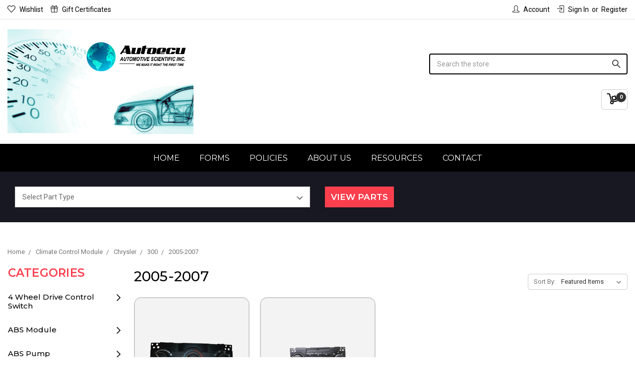

--- FILE ---
content_type: text/html; charset=UTF-8
request_url: https://autoecu.com/2005-2007-7/
body_size: 47420
content:




<!DOCTYPE html>
<html class="no-js" lang="en">
    <head>
        <title>Climate Control Module - Chrysler - 300 - 2005-2007 - Autoecu A.S.I</title>
        <link rel="dns-prefetch preconnect" href="https://cdn11.bigcommerce.com/s-rxizq68" crossorigin><link rel="dns-prefetch preconnect" href="https://fonts.googleapis.com/" crossorigin><link rel="dns-prefetch preconnect" href="https://fonts.gstatic.com/" crossorigin>
        <meta name="keywords" content="Automotive, Electronics, Remanufactured, ABS, ECU, ECM, Climate Controls, IDM, FICM, turbo actuator"><link rel='canonical' href='https://autoecu.com/2005-2007-7/' /><meta name='platform' content='bigcommerce.stencil' />
        
        

        <link href="https://cdn11.bigcommerce.com/s-rxizq68/product_images/autoecu%2016x16.jpg?t=1608074448" rel="shortcut icon">
        <meta name="viewport" content="width=device-width, initial-scale=1, maximum-scale=1">

        <script>
            // Change document class from no-js to js so we can detect this in css
            document.documentElement.className = document.documentElement.className.replace('no-js', 'js');
        </script>

        <link href="https://fonts.googleapis.com/css?family=Montserrat:200,300,400,500,600,700,800,900%7CRoboto:400,500,600,700,800,900&display=swap" rel="stylesheet">
        <link data-stencil-stylesheet href="https://cdn11.bigcommerce.com/s-rxizq68/stencil/f964e6c0-41d0-0137-2fcb-0242ac110005/e/ed7ee0c0-387d-013d-41e5-2622275381bf/css/theme-169db2d0-215a-0139-98d8-0242ac11000f.css" rel="stylesheet">

        <!-- Start Tracking Code for analytics_googleanalytics -->

<meta name="google-site-verification" content="xg5IdwB_1RfHxzaT-IJ786Toq7CD6crhjn06qkgw6j8" />
<meta name="google-site-verification" content="W5SV9rpr25SgB-12-KFBCFLWeAnqPi6VfuwJxXG4xg0" />
<meta name="google-site-verification" content="f69AmNcDJmWZ0rRnyvtMOG2DZLoZItToxXJEGt26cMM" />
<script>
    (function(i,s,o,g,r,a,m){i['GoogleAnalyticsObject']=r;i[r]=i[r]||function(){
    (i[r].q=i[r].q||[]).push(arguments)},i[r].l=1*new Date();a=s.createElement(o),
    m=s.getElementsByTagName(o)[0];a.async=1;a.src=g;m.parentNode.insertBefore(a,m)
    })(window,document,'script','//www.google-analytics.com/analytics.js','ga');

    ga('create', 'UA-8334983-1', 'autoecu.com');
    ga('send', 'pageview');
    ga('require', 'ecommerce', 'ecommerce.js');

    function trackEcommerce() {
    this._addTrans = addTrans;
    this._addItem = addItems;
    this._trackTrans = trackTrans;
    }
    function addTrans(orderID,store,total,tax,shipping,city,state,country) {
    ga('ecommerce:addTransaction', {
        'id': orderID,
        'affiliation': store,
        'revenue': total,
        'tax': tax,
        'shipping': shipping,
        'city': city,
        'state': state,
        'country': country
    });
    }
    function addItems(orderID,sku,product,variation,price,qty) {
    ga('ecommerce:addItem', {
        'id': orderID,
        'sku': sku,
        'name': product,
        'category': variation,
        'price': price,
        'quantity': qty
    });
    }
    function trackTrans() {
        ga('ecommerce:send');
    }
    var pageTracker = new trackEcommerce();
</script>

<style>
   .checkoutHeader{ min-height: 15.23077rem;}
   .checkoutHeader-heading{ max-height: 2rem; width: 20%;}
   #PackingSlips #Logo, .Invoice #Logo{max-width:300px;}
  
   #LogoImage {
    width: 100%;
    }

.optimizedCheckout-buttonPrimary, .optimizedCheckout-buttonSecondary, .optimizedCheckout-contentPrimary, .optimizedCheckout-contentSecondary, .optimizedCheckout-discountBanner, .optimizedCheckout-headingPrimary, .optimizedCheckout-headingSecondary, a{
     font-weight:400;
     color:#000;
}

.notice{
 color:red;
 margin-bottom:10px;
}
.note{
 margin:3px;
}
</style>


<!-- End Tracking Code for analytics_googleanalytics -->

<!-- Start Tracking Code for analytics_googleanalytics4 -->

<script data-cfasync="false" src="https://cdn11.bigcommerce.com/shared/js/google_analytics4_bodl_subscribers-358423becf5d870b8b603a81de597c10f6bc7699.js" integrity="sha256-gtOfJ3Avc1pEE/hx6SKj/96cca7JvfqllWA9FTQJyfI=" crossorigin="anonymous"></script>
<script data-cfasync="false">
  (function () {
    window.dataLayer = window.dataLayer || [];

    function gtag(){
        dataLayer.push(arguments);
    }

    function initGA4(event) {
         function setupGtag() {
            function configureGtag() {
                gtag('js', new Date());
                gtag('set', 'developer_id.dMjk3Nj', true);
                gtag('config', 'G-323291029');
            }

            var script = document.createElement('script');

            script.src = 'https://www.googletagmanager.com/gtag/js?id=G-323291029';
            script.async = true;
            script.onload = configureGtag;

            document.head.appendChild(script);
        }

        setupGtag();

        if (typeof subscribeOnBodlEvents === 'function') {
            subscribeOnBodlEvents('G-323291029', false);
        }

        window.removeEventListener(event.type, initGA4);
    }

    

    var eventName = document.readyState === 'complete' ? 'consentScriptsLoaded' : 'DOMContentLoaded';
    window.addEventListener(eventName, initGA4, false);
  })()
</script>

<!-- End Tracking Code for analytics_googleanalytics4 -->

<!-- Start Tracking Code for analytics_siteverification -->

<script>(function(p,u,s,h){p.botId = "7lr8oD";s=u.createElement('script');s.type='text/javascript';s.id="bot-widget-script";s.src='https://app.conversiobot.com/lib/js/gadget.js';s.setAttribute('bid',"7lr8oD");h=u.getElementsByTagName('script')[0];h.parentNode.insertBefore(s,h);})(window,document);</script>

<!-- End Tracking Code for analytics_siteverification -->


<script type="text/javascript" src="https://checkout-sdk.bigcommerce.com/v1/loader.js" defer ></script>
<script type="text/javascript">
var BCData = {};
</script>
<!-- Google Tag Manager -->
<script>(function(w,d,s,l,i){w[l]=w[l]||[];w[l].push({'gtm.start':
new Date().getTime(),event:'gtm.js'});var f=d.getElementsByTagName(s)[0],
j=d.createElement(s),dl=l!='dataLayer'?'&l='+l:'';j.async=true;j.src=
'https://www.googletagmanager.com/gtm.js?id='+i+dl;f.parentNode.insertBefore(j,f);
})(window,document,'script','dataLayer','GTM-KDQD3D5');</script>
<!-- End Google Tag Manager -->
 <script data-cfasync="false" src="https://microapps.bigcommerce.com/bodl-events/1.9.4/index.js" integrity="sha256-Y0tDj1qsyiKBRibKllwV0ZJ1aFlGYaHHGl/oUFoXJ7Y=" nonce="" crossorigin="anonymous"></script>
 <script data-cfasync="false" nonce="">

 (function() {
    function decodeBase64(base64) {
       const text = atob(base64);
       const length = text.length;
       const bytes = new Uint8Array(length);
       for (let i = 0; i < length; i++) {
          bytes[i] = text.charCodeAt(i);
       }
       const decoder = new TextDecoder();
       return decoder.decode(bytes);
    }
    window.bodl = JSON.parse(decodeBase64("[base64]"));
 })()

 </script>

<script nonce="">
(function () {
    var xmlHttp = new XMLHttpRequest();

    xmlHttp.open('POST', 'https://bes.gcp.data.bigcommerce.com/nobot');
    xmlHttp.setRequestHeader('Content-Type', 'application/json');
    xmlHttp.send('{"store_id":"709697","timezone_offset":"-4.0","timestamp":"2026-01-18T10:52:14.14422000Z","visit_id":"474efa99-ddd8-4893-8407-0ddfce5e60f7","channel_id":1}');
})();
</script>

        

        
        
        
        
        
        
        <!-- snippet location htmlhead -->
        <style type="text/css" media="all"> 
        .page-content:has(.kd-pdf-form-container){
            width: 100%;
        }
             .kd-pdf-form-container {
            display: flex;
            justify-content: center;
            flex-wrap: wrap;
            margin-top: 50px;
            padding: 0 10px;
        }

        .pdf-div {
            width: 30%;
            max-width: 500px;
            height: 489px;
            background-color: #f1f1f1;
            border: 1px solid #ddd;
            cursor: pointer;
            overflow: hidden;
            transition: background-color 0.3s;
            margin: 10px;
            position: relative;
        }

        .pdf-div a {
            display: block;
            width: 100%;
            height: 100%;
            overflow: hidden;
        }

        .pdf-div img {
            width: 100%;
            height: 100%;
            object-fit: fill;
        }

        .pdf-div:hover {
            background-color: #e1e1e1;
        }

        @media (max-width: 768px) {
            .pdf-div {
                width: 45%;
                margin-bottom: 20px;
            }
        }

        @media (max-width: 480px) {
            .pdf-div {
                width: 100%;
            }
        }
            
        </style>
    </head>
    <body class="category_page">
        <!-- snippet location header -->
        <svg data-src="https://cdn11.bigcommerce.com/s-rxizq68/stencil/f964e6c0-41d0-0137-2fcb-0242ac110005/e/ed7ee0c0-387d-013d-41e5-2622275381bf/img/icon-sprite.svg" class="icons-svg-sprite"></svg>



        <header class="header" role="banner">
    <div class="header-top">
        <div class="container">
            <nav class="navUser">
  <div class="nav-left">
        <ul class="navUser-section header-left-link">
      <li class="navUser-item">
          <a class="navUser-action" href="/wishlist.php"><i class="icon-heart"></i>Wishlist</a>
      </li>
      <li class="navUser-item">
          <a class="navUser-action navUser-item--compare" href="/compare" data-compare-nav><i class="icon-shuffle"></i>Compare <span class="countPill countPill--positive countPill--alt"></span></a>
      </li>
          <li class="navUser-item">
              <a class="navUser-action" href="/giftcertificates.php"><i class="icon-gift"></i>Gift Certificates</a>
          </li>
    </ul>
  </div>
  <div class="nav-right">
    <ul class="navUser-section navUser-section--alt">
        <li class="navUser-item navUser-item--account"><a class="navUser-action" href="/account.php"><i class="icon-user-male"></i>Account</a></li>
        <li class="navUser-item navUser-item--account">
                <a class="navUser-action" href="/login.php"><i class="icon-inside"></i>Sign in</a>
                    <span class="navUser-or">or</span> <a class="navUser-action" href="/login.php?action=create_account">Register</a>
        </li>
    </ul>
    </div>
</nav>
        </div>
    </div>

    <div class="header-middle">
      <div class="container">
        <div class="header-middle-section">
          <a href="#" class="mobileMenu-toggle" data-mobile-menu-toggle="menu">
              <span class="mobileMenu-toggleIcon">Toggle menu</span>
          </a>
          <div class="header-mid-left">
              <div class="header-phone" style="display:none;">
                  <a href="tel:1-866-983-6688">
                   <div class="call-img">
                       <span class="icon-call-back"></span>
                   </div>
                   </a>
                 </div>
                <div class="header-logo">
                      <a href="https://autoecu.com/">
            <img class="header-logo-image-unknown-size" src="https://cdn11.bigcommerce.com/s-rxizq68/images/stencil/original/new_asi_logo_1556943904__01019.original.png" alt="Autoecu A.S.I" title="Autoecu A.S.I">
</a>
                </div>
          </div>
          <div class="header-mid-right">
             <div class="search-box" id="quickSearch" data-prevent-quick-search-close>
                 <div class="container">
    <!-- snippet location forms_search -->
    <form class="form" action="/search.php">
        <fieldset class="form-fieldset">
            <div class="form-field">
                <label class="is-srOnly" for="search_query">Search</label>
                <input class="form-input" data-search-quick name="search_query" id="search_query" data-error-message="Search field cannot be empty." placeholder="Search the store" autocomplete="off">
                <span class="icon-magnifier-1"></span>
            </div>
        </fieldset>
    </form>
    <section class="quickSearchResults" data-bind="html: results"></section>
</div>
             </div>

            <div class="header-cart-text">
              <div class="shopping-cart-price">
                <!-- <div class="navUser-item">
                    <a class="navUser-action navUser-action--quickSearch" href="#" data-search="quickSearch" aria-controls="quickSearch" aria-expanded="false"><span class="icon-magnifier-1"></span></a>
                </div>
                <div class="navUser-item navUser-item--divider">|</div> -->
                <div class="navUser-item navUser-item--cart">
                    <a
                        class="navUser-action"
                        data-cart-preview
                        data-dropdown="cart-preview-dropdown"
                        data-options="align:right"
                        href="/cart.php">
                        <span class="navUser-item-cartLabel icon-cart-3-loaded"></span> <span class="countPill cart-quantity"></span>
                    </a>

                    <div class="dropdown-menu" id="cart-preview-dropdown" data-dropdown-content aria-hidden="true"></div>
                </div>
              </div>
              <div class="item header-shipping" style="display: none;">
                 <div class="ship-img">
                     <span class="icon-delivery-1"></span>
                 </div>
                 <div class="ship-details">
                     <label><a href="/inquiry">Track Order</a></label>
                     <p>Inside the US.</p>
                 </div>
               </div>
                 <div class="item header-phone" style="display: none;">
                   <div class="call-img">
                       <span class="icon-call-back"></span>
                   </div>
                   <div class="call-detail">
                     <a href="tel:1-866-983-6688">1-866-983-6688</a>
                     <p>Autoecu Toll Free U.S. & Canada</p>
                   </div>
                 </div>
            </div>
          </div>
        </div>
      </div>
    </div>
    <div data-content-region="header_bottom"></div>
    <div class="navPages-container header-main-menu" id="menu" data-menu>
        <nav class="navPages">
    <ul class="navPages-list sf-menu">
        <!---->
        <!--    <li class="navPages-item">-->
        <!--        <a class="navPages-action has-subMenu" href="https://autoecu.com/4-wheel-drive-control-switch/" data-collapsible1="navPages-3460">
    4 Wheel Drive Control Switch
</a>
    <ul class="navPage-subMenu-list">
            <li class="navPage-subMenu-item">
                    <a
                        class="navPage-subMenu-action navPages-action has-subMenu"
                        href="https://autoecu.com/chevrolet-6/"
                        data-collapsible="navPages-3461"
                        data-collapsible-disabled-breakpoint="medium"
                        data-collapsible-disabled-state="open"
                        data-collapsible-enabled-state="closed">
                        Chevrolet
                    </a>
                    <ul class="navPage-childList" id="navPages-3461">
                        <li class="navPage-childList-item">
                            <a class="navPage-childList-action navPages-action" href="https://autoecu.com/s10-s15-1/">S10 S15</a>
                        </li>
                        <li class="navPage-childList-item">
                            <a class="navPage-childList-action navPages-action" href="https://autoecu.com/silverado-2/">Silverado</a>
                        </li>
                    </ul>
            </li>
   </ul>
-->
        <!--    </li>-->
        <!---->
        <!--    <li class="navPages-item">-->
        <!--        <a class="navPages-action has-subMenu" href="https://autoecu.com/abs-module/" data-collapsible1="navPages-3204">
    ABS Module
</a>
    <ul class="navPage-subMenu-list">
            <li class="navPage-subMenu-item">
                    <a
                        class="navPage-subMenu-action navPages-action has-subMenu"
                        href="https://autoecu.com/acura-2/"
                        data-collapsible="navPages-5895"
                        data-collapsible-disabled-breakpoint="medium"
                        data-collapsible-disabled-state="open"
                        data-collapsible-enabled-state="closed">
                        Acura
                    </a>
                    <ul class="navPage-childList" id="navPages-5895">
                        <li class="navPage-childList-item">
                            <a class="navPage-childList-action navPages-action" href="https://autoecu.com/slx/">SLX</a>
                        </li>
                    </ul>
            </li>
            <li class="navPage-subMenu-item">
                    <a class="navPage-subMenu-action navPages-action" href="https://autoecu.com/range-rover-1/">Range Rover</a>
            </li>
            <li class="navPage-subMenu-item">
                    <a
                        class="navPage-subMenu-action navPages-action has-subMenu"
                        href="https://autoecu.com/audi-3/"
                        data-collapsible="navPages-3205"
                        data-collapsible-disabled-breakpoint="medium"
                        data-collapsible-disabled-state="open"
                        data-collapsible-enabled-state="closed">
                        Audi
                    </a>
                    <ul class="navPage-childList" id="navPages-3205">
                        <li class="navPage-childList-item">
                            <a class="navPage-childList-action navPages-action" href="https://autoecu.com/a4-4/">A4</a>
                        </li>
                        <li class="navPage-childList-item">
                            <a class="navPage-childList-action navPages-action" href="https://autoecu.com/a6-2/">A6</a>
                        </li>
                        <li class="navPage-childList-item">
                            <a class="navPage-childList-action navPages-action" href="https://autoecu.com/a8/">A8</a>
                        </li>
                        <li class="navPage-childList-item">
                            <a class="navPage-childList-action navPages-action" href="https://autoecu.com/s4-2/">S4</a>
                        </li>
                        <li class="navPage-childList-item">
                            <a class="navPage-childList-action navPages-action" href="https://autoecu.com/s8/">S8</a>
                        </li>
                    </ul>
            </li>
            <li class="navPage-subMenu-item">
                    <a
                        class="navPage-subMenu-action navPages-action has-subMenu"
                        href="https://autoecu.com/bmw-4/"
                        data-collapsible="navPages-3213"
                        data-collapsible-disabled-breakpoint="medium"
                        data-collapsible-disabled-state="open"
                        data-collapsible-enabled-state="closed">
                        BMW
                    </a>
                    <ul class="navPage-childList" id="navPages-3213">
                        <li class="navPage-childList-item">
                            <a class="navPage-childList-action navPages-action" href="https://autoecu.com/3-series/">3 Series</a>
                        </li>
                        <li class="navPage-childList-item">
                            <a class="navPage-childList-action navPages-action" href="https://autoecu.com/5-series/">5 Series</a>
                        </li>
                        <li class="navPage-childList-item">
                            <a class="navPage-childList-action navPages-action" href="https://autoecu.com/z-series/">Z Series</a>
                        </li>
                        <li class="navPage-childList-item">
                            <a class="navPage-childList-action navPages-action" href="https://autoecu.com/x5/">X5</a>
                        </li>
                    </ul>
            </li>
            <li class="navPage-subMenu-item">
                    <a
                        class="navPage-subMenu-action navPages-action has-subMenu"
                        href="https://autoecu.com/cadillac-3/"
                        data-collapsible="navPages-3446"
                        data-collapsible-disabled-breakpoint="medium"
                        data-collapsible-disabled-state="open"
                        data-collapsible-enabled-state="closed">
                        Cadillac
                    </a>
                    <ul class="navPage-childList" id="navPages-3446">
                        <li class="navPage-childList-item">
                            <a class="navPage-childList-action navPages-action" href="https://autoecu.com/xlr/">XLR</a>
                        </li>
                        <li class="navPage-childList-item">
                            <a class="navPage-childList-action navPages-action" href="https://autoecu.com/catera/">Catera</a>
                        </li>
                        <li class="navPage-childList-item">
                            <a class="navPage-childList-action navPages-action" href="https://autoecu.com/escalade-2/">Escalade</a>
                        </li>
                    </ul>
            </li>
            <li class="navPage-subMenu-item">
                    <a
                        class="navPage-subMenu-action navPages-action has-subMenu"
                        href="https://autoecu.com/dodge-1/"
                        data-collapsible="navPages-1557"
                        data-collapsible-disabled-breakpoint="medium"
                        data-collapsible-disabled-state="open"
                        data-collapsible-enabled-state="closed">
                        Dodge
                    </a>
                    <ul class="navPage-childList" id="navPages-1557">
                        <li class="navPage-childList-item">
                            <a class="navPage-childList-action navPages-action" href="https://autoecu.com/dakota-all-wheel-anti-lock/">Dakota All Wheel Anti Lock</a>
                        </li>
                        <li class="navPage-childList-item">
                            <a class="navPage-childList-action navPages-action" href="https://autoecu.com/rear-wheel-anti-lock/">Dakota Rear Wheel Anti Lock</a>
                        </li>
                        <li class="navPage-childList-item">
                            <a class="navPage-childList-action navPages-action" href="https://autoecu.com/durango/">Durango All Wheel Anti Lock</a>
                        </li>
                        <li class="navPage-childList-item">
                            <a class="navPage-childList-action navPages-action" href="https://autoecu.com/rear-wheel-anti-lock-1/">Durango Rear Wheel Anti Lock</a>
                        </li>
                        <li class="navPage-childList-item">
                            <a class="navPage-childList-action navPages-action" href="https://autoecu.com/ram-1500-2500-3500/">Ram 1500 2500 3500</a>
                        </li>
                    </ul>
            </li>
            <li class="navPage-subMenu-item">
                    <a
                        class="navPage-subMenu-action navPages-action has-subMenu"
                        href="https://autoecu.com/ford-7/"
                        data-collapsible="navPages-3221"
                        data-collapsible-disabled-breakpoint="medium"
                        data-collapsible-disabled-state="open"
                        data-collapsible-enabled-state="closed">
                        Ford
                    </a>
                    <ul class="navPage-childList" id="navPages-3221">
                        <li class="navPage-childList-item">
                            <a class="navPage-childList-action navPages-action" href="https://autoecu.com/crown-victoria-1/">Crown Victoria</a>
                        </li>
                        <li class="navPage-childList-item">
                            <a class="navPage-childList-action navPages-action" href="https://autoecu.com/expedition-1/">Expedition</a>
                        </li>
                        <li class="navPage-childList-item">
                            <a class="navPage-childList-action navPages-action" href="https://autoecu.com/explorer-1/">Explorer</a>
                        </li>
                        <li class="navPage-childList-item">
                            <a class="navPage-childList-action navPages-action" href="https://autoecu.com/f150-4/">F150</a>
                        </li>
                        <li class="navPage-childList-item">
                            <a class="navPage-childList-action navPages-action" href="https://autoecu.com/mustang-cobra/">Mustang Cobra</a>
                        </li>
                        <li class="navPage-childList-item">
                            <a class="navPage-childList-action navPages-action" href="https://autoecu.com/mustang/">Mustang</a>
                        </li>
                        <li class="navPage-childList-item">
                            <a class="navPage-childList-action navPages-action" href="https://autoecu.com/windstar/">Windstar</a>
                        </li>
                    </ul>
            </li>
            <li class="navPage-subMenu-item">
                    <a
                        class="navPage-subMenu-action navPages-action has-subMenu"
                        href="https://autoecu.com/gmc-8/"
                        data-collapsible="navPages-1508"
                        data-collapsible-disabled-breakpoint="medium"
                        data-collapsible-disabled-state="open"
                        data-collapsible-enabled-state="closed">
                        GMC
                    </a>
                    <ul class="navPage-childList" id="navPages-1508">
                        <li class="navPage-childList-item">
                            <a class="navPage-childList-action navPages-action" href="https://autoecu.com/sierra/">Sierra</a>
                        </li>
                        <li class="navPage-childList-item">
                            <a class="navPage-childList-action navPages-action" href="https://autoecu.com/safari-3/">Safari</a>
                        </li>
                        <li class="navPage-childList-item">
                            <a class="navPage-childList-action navPages-action" href="https://autoecu.com/gmc-yukon/">Yukon</a>
                        </li>
                    </ul>
            </li>
            <li class="navPage-subMenu-item">
                    <a
                        class="navPage-subMenu-action navPages-action has-subMenu"
                        href="https://autoecu.com/chevrolet-8/"
                        data-collapsible="navPages-3480"
                        data-collapsible-disabled-breakpoint="medium"
                        data-collapsible-disabled-state="open"
                        data-collapsible-enabled-state="closed">
                        Chevrolet
                    </a>
                    <ul class="navPage-childList" id="navPages-3480">
                        <li class="navPage-childList-item">
                            <a class="navPage-childList-action navPages-action" href="https://autoecu.com/astro/">Astro</a>
                        </li>
                        <li class="navPage-childList-item">
                            <a class="navPage-childList-action navPages-action" href="https://autoecu.com/avalanche-3/">Avalanche</a>
                        </li>
                        <li class="navPage-childList-item">
                            <a class="navPage-childList-action navPages-action" href="https://autoecu.com/cavalier/">Cavalier</a>
                        </li>
                        <li class="navPage-childList-item">
                            <a class="navPage-childList-action navPages-action" href="https://autoecu.com/corvette-6/">Corvette</a>
                        </li>
                        <li class="navPage-childList-item">
                            <a class="navPage-childList-action navPages-action" href="https://autoecu.com/silverado-7/">Silverado</a>
                        </li>
                        <li class="navPage-childList-item">
                            <a class="navPage-childList-action navPages-action" href="https://autoecu.com/ssr-1/">SSR</a>
                        </li>
                        <li class="navPage-childList-item">
                            <a class="navPage-childList-action navPages-action" href="https://autoecu.com/suburban/">Suburban</a>
                        </li>
                        <li class="navPage-childList-item">
                            <a class="navPage-childList-action navPages-action" href="https://autoecu.com/tahoe-5/">Tahoe</a>
                        </li>
                        <li class="navPage-childList-item">
                            <a class="navPage-childList-action navPages-action" href="https://autoecu.com/s10-s15/">S10/S15</a>
                        </li>
                    </ul>
            </li>
            <li class="navPage-subMenu-item">
                    <a
                        class="navPage-subMenu-action navPages-action has-subMenu"
                        href="https://autoecu.com/hummer-1/"
                        data-collapsible="navPages-5465"
                        data-collapsible-disabled-breakpoint="medium"
                        data-collapsible-disabled-state="open"
                        data-collapsible-enabled-state="closed">
                        Hummer
                    </a>
                    <ul class="navPage-childList" id="navPages-5465">
                        <li class="navPage-childList-item">
                            <a class="navPage-childList-action navPages-action" href="https://autoecu.com/h2/">H2</a>
                        </li>
                    </ul>
            </li>
            <li class="navPage-subMenu-item">
                    <a
                        class="navPage-subMenu-action navPages-action has-subMenu"
                        href="https://autoecu.com/isuzu-1/"
                        data-collapsible="navPages-5290"
                        data-collapsible-disabled-breakpoint="medium"
                        data-collapsible-disabled-state="open"
                        data-collapsible-enabled-state="closed">
                        Isuzu
                    </a>
                    <ul class="navPage-childList" id="navPages-5290">
                        <li class="navPage-childList-item">
                            <a class="navPage-childList-action navPages-action" href="https://autoecu.com/trooper/">Trooper</a>
                        </li>
                        <li class="navPage-childList-item">
                            <a class="navPage-childList-action navPages-action" href="https://autoecu.com/vehicross/">Vehicross</a>
                        </li>
                    </ul>
            </li>
            <li class="navPage-subMenu-item">
                    <a
                        class="navPage-subMenu-action navPages-action has-subMenu"
                        href="https://autoecu.com/jaguar/"
                        data-collapsible="navPages-1404"
                        data-collapsible-disabled-breakpoint="medium"
                        data-collapsible-disabled-state="open"
                        data-collapsible-enabled-state="closed">
                        Jaguar
                    </a>
                    <ul class="navPage-childList" id="navPages-1404">
                        <li class="navPage-childList-item">
                            <a class="navPage-childList-action navPages-action" href="https://autoecu.com/s-type/">S-Type</a>
                        </li>
                        <li class="navPage-childList-item">
                            <a class="navPage-childList-action navPages-action" href="https://autoecu.com/x-type/">X-Type</a>
                        </li>
                        <li class="navPage-childList-item">
                            <a class="navPage-childList-action navPages-action" href="https://autoecu.com/xj8/">XJ8</a>
                        </li>
                        <li class="navPage-childList-item">
                            <a class="navPage-childList-action navPages-action" href="https://autoecu.com/xjr/">XJR</a>
                        </li>
                        <li class="navPage-childList-item">
                            <a class="navPage-childList-action navPages-action" href="https://autoecu.com/xr8/">XK8</a>
                        </li>
                        <li class="navPage-childList-item">
                            <a class="navPage-childList-action navPages-action" href="https://autoecu.com/xrr/">XKR</a>
                        </li>
                    </ul>
            </li>
            <li class="navPage-subMenu-item">
                    <a
                        class="navPage-subMenu-action navPages-action has-subMenu"
                        href="https://autoecu.com/lincoln/"
                        data-collapsible="navPages-1538"
                        data-collapsible-disabled-breakpoint="medium"
                        data-collapsible-disabled-state="open"
                        data-collapsible-enabled-state="closed">
                        Lincoln
                    </a>
                    <ul class="navPage-childList" id="navPages-1538">
                        <li class="navPage-childList-item">
                            <a class="navPage-childList-action navPages-action" href="https://autoecu.com/ls/">LS</a>
                        </li>
                        <li class="navPage-childList-item">
                            <a class="navPage-childList-action navPages-action" href="https://autoecu.com/navigator/">Navigator</a>
                        </li>
                        <li class="navPage-childList-item">
                            <a class="navPage-childList-action navPages-action" href="https://autoecu.com/town-car-1/">Town Car</a>
                        </li>
                    </ul>
            </li>
            <li class="navPage-subMenu-item">
                    <a
                        class="navPage-subMenu-action navPages-action has-subMenu"
                        href="https://autoecu.com/mercury-1/"
                        data-collapsible="navPages-1577"
                        data-collapsible-disabled-breakpoint="medium"
                        data-collapsible-disabled-state="open"
                        data-collapsible-enabled-state="closed">
                        Mercury
                    </a>
                    <ul class="navPage-childList" id="navPages-1577">
                        <li class="navPage-childList-item">
                            <a class="navPage-childList-action navPages-action" href="https://autoecu.com/grand-marquis-1/">Grand Marquis</a>
                        </li>
                    </ul>
            </li>
            <li class="navPage-subMenu-item">
                    <a
                        class="navPage-subMenu-action navPages-action has-subMenu"
                        href="https://autoecu.com/oldsmobile-1/"
                        data-collapsible="navPages-5219"
                        data-collapsible-disabled-breakpoint="medium"
                        data-collapsible-disabled-state="open"
                        data-collapsible-enabled-state="closed">
                        Oldsmobile 
                    </a>
                    <ul class="navPage-childList" id="navPages-5219">
                        <li class="navPage-childList-item">
                            <a class="navPage-childList-action navPages-action" href="https://autoecu.com/bravada-3/">Bravada</a>
                        </li>
                    </ul>
            </li>
            <li class="navPage-subMenu-item">
                    <a
                        class="navPage-subMenu-action navPages-action has-subMenu"
                        href="https://autoecu.com/pontiac-2/"
                        data-collapsible="navPages-3831"
                        data-collapsible-disabled-breakpoint="medium"
                        data-collapsible-disabled-state="open"
                        data-collapsible-enabled-state="closed">
                        Pontiac
                    </a>
                    <ul class="navPage-childList" id="navPages-3831">
                        <li class="navPage-childList-item">
                            <a class="navPage-childList-action navPages-action" href="https://autoecu.com/sunfire-2/">Sunfire</a>
                        </li>
                    </ul>
            </li>
            <li class="navPage-subMenu-item">
                    <a
                        class="navPage-subMenu-action navPages-action has-subMenu"
                        href="https://autoecu.com/saab-3/"
                        data-collapsible="navPages-3835"
                        data-collapsible-disabled-breakpoint="medium"
                        data-collapsible-disabled-state="open"
                        data-collapsible-enabled-state="closed">
                        SAAB
                    </a>
                    <ul class="navPage-childList" id="navPages-3835">
                        <li class="navPage-childList-item">
                            <a class="navPage-childList-action navPages-action" href="https://autoecu.com/9-3-1/">9-3</a>
                        </li>
                        <li class="navPage-childList-item">
                            <a class="navPage-childList-action navPages-action" href="https://autoecu.com/9-5-1/">9-5</a>
                        </li>
                    </ul>
            </li>
            <li class="navPage-subMenu-item">
                    <a
                        class="navPage-subMenu-action navPages-action has-subMenu"
                        href="https://autoecu.com/toyota-5/"
                        data-collapsible="navPages-5447"
                        data-collapsible-disabled-breakpoint="medium"
                        data-collapsible-disabled-state="open"
                        data-collapsible-enabled-state="closed">
                        Toyota
                    </a>
                    <ul class="navPage-childList" id="navPages-5447">
                        <li class="navPage-childList-item">
                            <a class="navPage-childList-action navPages-action" href="https://autoecu.com/sienna/">Sienna</a>
                        </li>
                    </ul>
            </li>
            <li class="navPage-subMenu-item">
                    <a
                        class="navPage-subMenu-action navPages-action has-subMenu"
                        href="https://autoecu.com/volkswagen-2/"
                        data-collapsible="navPages-3847"
                        data-collapsible-disabled-breakpoint="medium"
                        data-collapsible-disabled-state="open"
                        data-collapsible-enabled-state="closed">
                        Volkswagen
                    </a>
                    <ul class="navPage-childList" id="navPages-3847">
                        <li class="navPage-childList-item">
                            <a class="navPage-childList-action navPages-action" href="https://autoecu.com/golf/">Golf</a>
                        </li>
                        <li class="navPage-childList-item">
                            <a class="navPage-childList-action navPages-action" href="https://autoecu.com/jetta/">Jetta</a>
                        </li>
                        <li class="navPage-childList-item">
                            <a class="navPage-childList-action navPages-action" href="https://autoecu.com/passat/">Passat</a>
                        </li>
                    </ul>
            </li>
            <li class="navPage-subMenu-item">
                    <a
                        class="navPage-subMenu-action navPages-action has-subMenu"
                        href="https://autoecu.com/volvo/"
                        data-collapsible="navPages-1358"
                        data-collapsible-disabled-breakpoint="medium"
                        data-collapsible-disabled-state="open"
                        data-collapsible-enabled-state="closed">
                        Volvo
                    </a>
                    <ul class="navPage-childList" id="navPages-1358">
                        <li class="navPage-childList-item">
                            <a class="navPage-childList-action navPages-action" href="https://autoecu.com/70/">60 70 80</a>
                        </li>
                        <li class="navPage-childList-item">
                            <a class="navPage-childList-action navPages-action" href="https://autoecu.com/s60-s80-v70-v70xc-xc70-xc90/">S60 S80 V70 V70XC XC70 XC90</a>
                        </li>
                    </ul>
            </li>
   </ul>
-->
        <!--    </li>-->
        <!---->
        <!--    <li class="navPages-item">-->
        <!--        <a class="navPages-action has-subMenu" href="https://autoecu.com/abs-pump/" data-collapsible1="navPages-4701">
    ABS Pump
</a>
    <ul class="navPage-subMenu-list">
            <li class="navPage-subMenu-item">
                    <a
                        class="navPage-subMenu-action navPages-action has-subMenu"
                        href="https://autoecu.com/cadillac-5/"
                        data-collapsible="navPages-5056"
                        data-collapsible-disabled-breakpoint="medium"
                        data-collapsible-disabled-state="open"
                        data-collapsible-enabled-state="closed">
                        Cadillac
                    </a>
                    <ul class="navPage-childList" id="navPages-5056">
                        <li class="navPage-childList-item">
                            <a class="navPage-childList-action navPages-action" href="https://autoecu.com/escalade-4/">Escalade</a>
                        </li>
                    </ul>
            </li>
            <li class="navPage-subMenu-item">
                    <a
                        class="navPage-subMenu-action navPages-action has-subMenu"
                        href="https://autoecu.com/hyundai-1/"
                        data-collapsible="navPages-5625"
                        data-collapsible-disabled-breakpoint="medium"
                        data-collapsible-disabled-state="open"
                        data-collapsible-enabled-state="closed">
                        Hyundai
                    </a>
                    <ul class="navPage-childList" id="navPages-5625">
                        <li class="navPage-childList-item">
                            <a class="navPage-childList-action navPages-action" href="https://autoecu.com/elantra/">Elantra</a>
                        </li>
                    </ul>
            </li>
   </ul>
-->
        <!--    </li>-->
        <!---->
        <!--    <li class="navPages-item">-->
        <!--        <a class="navPages-action has-subMenu" href="https://autoecu.com/airbag-module/" data-collapsible1="navPages-3297">
    Airbag Module
</a>
    <ul class="navPage-subMenu-list">
            <li class="navPage-subMenu-item">
                    <a
                        class="navPage-subMenu-action navPages-action has-subMenu"
                        href="https://autoecu.com/audi-4/"
                        data-collapsible="navPages-3298"
                        data-collapsible-disabled-breakpoint="medium"
                        data-collapsible-disabled-state="open"
                        data-collapsible-enabled-state="closed">
                        Audi
                    </a>
                    <ul class="navPage-childList" id="navPages-3298">
                        <li class="navPage-childList-item">
                            <a class="navPage-childList-action navPages-action" href="https://autoecu.com/a4-3/">A4</a>
                        </li>
                    </ul>
            </li>
   </ul>
-->
        <!--    </li>-->
        <!---->
        <!--    <li class="navPages-item">-->
        <!--        <a class="navPages-action has-subMenu" href="https://autoecu.com/air-flow-meter/" data-collapsible1="navPages-3182">
    Air Flow Meter
</a>
    <ul class="navPage-subMenu-list">
            <li class="navPage-subMenu-item">
                    <a
                        class="navPage-subMenu-action navPages-action has-subMenu"
                        href="https://autoecu.com/bmw-3/"
                        data-collapsible="navPages-3183"
                        data-collapsible-disabled-breakpoint="medium"
                        data-collapsible-disabled-state="open"
                        data-collapsible-enabled-state="closed">
                        BMW
                    </a>
                    <ul class="navPage-childList" id="navPages-3183">
                        <li class="navPage-childList-item">
                            <a class="navPage-childList-action navPages-action" href="https://autoecu.com/530/">530</a>
                        </li>
                        <li class="navPage-childList-item">
                            <a class="navPage-childList-action navPages-action" href="https://autoecu.com/x5-2/">X5</a>
                        </li>
                        <li class="navPage-childList-item">
                            <a class="navPage-childList-action navPages-action" href="https://autoecu.com/xi/">Xi</a>
                        </li>
                    </ul>
            </li>
            <li class="navPage-subMenu-item">
                    <a
                        class="navPage-subMenu-action navPages-action has-subMenu"
                        href="https://autoecu.com/chevrolet-9/"
                        data-collapsible="navPages-3497"
                        data-collapsible-disabled-breakpoint="medium"
                        data-collapsible-disabled-state="open"
                        data-collapsible-enabled-state="closed">
                        Chevrolet
                    </a>
                    <ul class="navPage-childList" id="navPages-3497">
                        <li class="navPage-childList-item">
                            <a class="navPage-childList-action navPages-action" href="https://autoecu.com/silverado-1500-5/">Silverado 1500</a>
                        </li>
                    </ul>
            </li>
            <li class="navPage-subMenu-item">
                    <a
                        class="navPage-subMenu-action navPages-action has-subMenu"
                        href="https://autoecu.com/nissan-pickup/"
                        data-collapsible="navPages-5072"
                        data-collapsible-disabled-breakpoint="medium"
                        data-collapsible-disabled-state="open"
                        data-collapsible-enabled-state="closed">
                        Nissan Pickup
                    </a>
                    <ul class="navPage-childList" id="navPages-5072">
                        <li class="navPage-childList-item">
                            <a class="navPage-childList-action navPages-action" href="https://autoecu.com/d21-2-4l/">D21 2.4L 4 Cyl</a>
                        </li>
                    </ul>
            </li>
   </ul>
-->
        <!--    </li>-->
        <!---->
        <!--    <li class="navPages-item">-->
        <!--        <a class="navPages-action has-subMenu" href="https://autoecu.com/batteries/" data-collapsible1="navPages-6406">
    Batteries
</a>
    <ul class="navPage-subMenu-list">
            <li class="navPage-subMenu-item">
                    <a
                        class="navPage-subMenu-action navPages-action has-subMenu"
                        href="https://autoecu.com/saab-7/"
                        data-collapsible="navPages-6407"
                        data-collapsible-disabled-breakpoint="medium"
                        data-collapsible-disabled-state="open"
                        data-collapsible-enabled-state="closed">
                        Saab 
                    </a>
                    <ul class="navPage-childList" id="navPages-6407">
                        <li class="navPage-childList-item">
                            <a class="navPage-childList-action navPages-action" href="https://autoecu.com/9-3-4/">9-3</a>
                        </li>
                        <li class="navPage-childList-item">
                            <a class="navPage-childList-action navPages-action" href="https://autoecu.com/9-5-3/">9-5</a>
                        </li>
                    </ul>
            </li>
   </ul>
-->
        <!--    </li>-->
        <!---->
        <!--    <li class="navPages-item">-->
        <!--        <a class="navPages-action has-subMenu" href="https://autoecu.com/blower-motor/" data-collapsible1="navPages-5851">
    Blower Motor
</a>
    <ul class="navPage-subMenu-list">
            <li class="navPage-subMenu-item">
                    <a
                        class="navPage-subMenu-action navPages-action has-subMenu"
                        href="https://autoecu.com/gm-6/"
                        data-collapsible="navPages-5852"
                        data-collapsible-disabled-breakpoint="medium"
                        data-collapsible-disabled-state="open"
                        data-collapsible-enabled-state="closed">
                        GM
                    </a>
                    <ul class="navPage-childList" id="navPages-5852">
                        <li class="navPage-childList-item">
                            <a class="navPage-childList-action navPages-action" href="https://autoecu.com/silverado-sierra-avalanche-yukon-hummer-2/">Silverado Sierra Avalanche Yukon Hummer 2</a>
                        </li>
                    </ul>
            </li>
   </ul>
-->
        <!--    </li>-->
        <!---->
        <!--    <li class="navPages-item">-->
        <!--        <a class="navPages-action has-subMenu" href="https://autoecu.com/blower-motor-resistor/" data-collapsible1="navPages-5342">
    Blower Motor Resistor
</a>
    <ul class="navPage-subMenu-list">
            <li class="navPage-subMenu-item">
                    <a
                        class="navPage-subMenu-action navPages-action has-subMenu"
                        href="https://autoecu.com/hummer/"
                        data-collapsible="navPages-5343"
                        data-collapsible-disabled-breakpoint="medium"
                        data-collapsible-disabled-state="open"
                        data-collapsible-enabled-state="closed">
                        Hummer
                    </a>
                    <ul class="navPage-childList" id="navPages-5343">
                        <li class="navPage-childList-item">
                            <a class="navPage-childList-action navPages-action" href="https://autoecu.com/h2-2/">H2</a>
                        </li>
                    </ul>
            </li>
   </ul>
-->
        <!--    </li>-->
        <!---->
        <!--    <li class="navPages-item">-->
        <!--        <a class="navPages-action has-subMenu" href="https://autoecu.com/body-control-module-1/" data-collapsible1="navPages-5437">
    Body Control Module
</a>
    <ul class="navPage-subMenu-list">
            <li class="navPage-subMenu-item">
                    <a
                        class="navPage-subMenu-action navPages-action has-subMenu"
                        href="https://autoecu.com/dodge-11/"
                        data-collapsible="navPages-5795"
                        data-collapsible-disabled-breakpoint="medium"
                        data-collapsible-disabled-state="open"
                        data-collapsible-enabled-state="closed">
                        Dodge
                    </a>
                    <ul class="navPage-childList" id="navPages-5795">
                        <li class="navPage-childList-item">
                            <a class="navPage-childList-action navPages-action" href="https://autoecu.com/caravan-1/">Caravan</a>
                        </li>
                    </ul>
            </li>
            <li class="navPage-subMenu-item">
                    <a
                        class="navPage-subMenu-action navPages-action has-subMenu"
                        href="https://autoecu.com/saturn/"
                        data-collapsible="navPages-5438"
                        data-collapsible-disabled-breakpoint="medium"
                        data-collapsible-disabled-state="open"
                        data-collapsible-enabled-state="closed">
                        Saturn
                    </a>
                    <ul class="navPage-childList" id="navPages-5438">
                        <li class="navPage-childList-item">
                            <a class="navPage-childList-action navPages-action" href="https://autoecu.com/l-seires/">L Seires</a>
                        </li>
                        <li class="navPage-childList-item">
                            <a class="navPage-childList-action navPages-action" href="https://autoecu.com/vue/">Vue</a>
                        </li>
                    </ul>
            </li>
   </ul>
-->
        <!--    </li>-->
        <!---->
        <!--    <li class="navPages-item">-->
        <!--        <a class="navPages-action has-subMenu activePage" href="https://autoecu.com/climate-control-module-91/" data-collapsible1="navPages-1095">
    Climate Control Module
</a>
    <ul class="navPage-subMenu-list">
            <li class="navPage-subMenu-item">
                    <a
                        class="navPage-subMenu-action navPages-action has-subMenu"
                        href="https://autoecu.com/audi/"
                        data-collapsible="navPages-1226"
                        data-collapsible-disabled-breakpoint="medium"
                        data-collapsible-disabled-state="open"
                        data-collapsible-enabled-state="closed">
                        Audi
                    </a>
                    <ul class="navPage-childList" id="navPages-1226">
                        <li class="navPage-childList-item">
                            <a class="navPage-childList-action navPages-action" href="https://autoecu.com/a4/">A4</a>
                        </li>
                        <li class="navPage-childList-item">
                            <a class="navPage-childList-action navPages-action" href="https://autoecu.com/a4-a6-a8-90-s6/">A4 A6 A8 90 S6 </a>
                        </li>
                    </ul>
            </li>
            <li class="navPage-subMenu-item">
                    <a
                        class="navPage-subMenu-action navPages-action has-subMenu"
                        href="https://autoecu.com/acura-1/"
                        data-collapsible="navPages-4956"
                        data-collapsible-disabled-breakpoint="medium"
                        data-collapsible-disabled-state="open"
                        data-collapsible-enabled-state="closed">
                        ACURA
                    </a>
                    <ul class="navPage-childList" id="navPages-4956">
                        <li class="navPage-childList-item">
                            <a class="navPage-childList-action navPages-action" href="https://autoecu.com/nsx/">NSX</a>
                        </li>
                    </ul>
            </li>
            <li class="navPage-subMenu-item">
                    <a
                        class="navPage-subMenu-action navPages-action has-subMenu"
                        href="https://autoecu.com/buick/"
                        data-collapsible="navPages-1096"
                        data-collapsible-disabled-breakpoint="medium"
                        data-collapsible-disabled-state="open"
                        data-collapsible-enabled-state="closed">
                        Buick
                    </a>
                    <ul class="navPage-childList" id="navPages-1096">
                        <li class="navPage-childList-item">
                            <a class="navPage-childList-action navPages-action" href="https://autoecu.com/century-1/">Century</a>
                        </li>
                        <li class="navPage-childList-item">
                            <a class="navPage-childList-action navPages-action" href="https://autoecu.com/lesabre/">LeSabre</a>
                        </li>
                        <li class="navPage-childList-item">
                            <a class="navPage-childList-action navPages-action" href="https://autoecu.com/park-ave/">Park Ave</a>
                        </li>
                        <li class="navPage-childList-item">
                            <a class="navPage-childList-action navPages-action" href="https://autoecu.com/regal-1/">Regal</a>
                        </li>
                        <li class="navPage-childList-item">
                            <a class="navPage-childList-action navPages-action" href="https://autoecu.com/rendezvous/">Rendezvous</a>
                        </li>
                        <li class="navPage-childList-item">
                            <a class="navPage-childList-action navPages-action" href="https://autoecu.com/rainier/">Rainier</a>
                        </li>
                    </ul>
            </li>
            <li class="navPage-subMenu-item">
                    <a
                        class="navPage-subMenu-action navPages-action has-subMenu"
                        href="https://autoecu.com/bmw/"
                        data-collapsible="navPages-1219"
                        data-collapsible-disabled-breakpoint="medium"
                        data-collapsible-disabled-state="open"
                        data-collapsible-enabled-state="closed">
                        BMW
                    </a>
                    <ul class="navPage-childList" id="navPages-1219">
                        <li class="navPage-childList-item">
                            <a class="navPage-childList-action navPages-action" href="https://autoecu.com/3-series-1/">3 Series</a>
                        </li>
                        <li class="navPage-childList-item">
                            <a class="navPage-childList-action navPages-action" href="https://autoecu.com/745/">745</a>
                        </li>
                        <li class="navPage-childList-item">
                            <a class="navPage-childList-action navPages-action" href="https://autoecu.com/760/">760</a>
                        </li>
                    </ul>
            </li>
            <li class="navPage-subMenu-item">
                    <a
                        class="navPage-subMenu-action navPages-action has-subMenu"
                        href="https://autoecu.com/cadillac-7/"
                        data-collapsible="navPages-5548"
                        data-collapsible-disabled-breakpoint="medium"
                        data-collapsible-disabled-state="open"
                        data-collapsible-enabled-state="closed">
                        Cadillac
                    </a>
                    <ul class="navPage-childList" id="navPages-5548">
                        <li class="navPage-childList-item">
                            <a class="navPage-childList-action navPages-action" href="https://autoecu.com/cts/">CTS</a>
                        </li>
                        <li class="navPage-childList-item">
                            <a class="navPage-childList-action navPages-action" href="https://autoecu.com/deville-1/">Deville</a>
                        </li>
                        <li class="navPage-childList-item">
                            <a class="navPage-childList-action navPages-action" href="https://autoecu.com/escalade/">Escalade</a>
                        </li>
                        <li class="navPage-childList-item">
                            <a class="navPage-childList-action navPages-action" href="https://autoecu.com/srx/">SRX</a>
                        </li>
                    </ul>
            </li>
            <li class="navPage-subMenu-item">
                    <a
                        class="navPage-subMenu-action navPages-action has-subMenu"
                        href="https://autoecu.com/chevrolet/"
                        data-collapsible="navPages-1100"
                        data-collapsible-disabled-breakpoint="medium"
                        data-collapsible-disabled-state="open"
                        data-collapsible-enabled-state="closed">
                        Chevrolet
                    </a>
                    <ul class="navPage-childList" id="navPages-1100">
                        <li class="navPage-childList-item">
                            <a class="navPage-childList-action navPages-action" href="https://autoecu.com/avalanche/">Avalanche</a>
                        </li>
                        <li class="navPage-childList-item">
                            <a class="navPage-childList-action navPages-action" href="https://autoecu.com/corvette/">Corvette</a>
                        </li>
                        <li class="navPage-childList-item">
                            <a class="navPage-childList-action navPages-action" href="https://autoecu.com/impala/">Impala</a>
                        </li>
                        <li class="navPage-childList-item">
                            <a class="navPage-childList-action navPages-action" href="https://autoecu.com/malibu/">Malibu</a>
                        </li>
                        <li class="navPage-childList-item">
                            <a class="navPage-childList-action navPages-action" href="https://autoecu.com/monte-carlo/">Monte Carlo</a>
                        </li>
                        <li class="navPage-childList-item">
                            <a class="navPage-childList-action navPages-action" href="https://autoecu.com/silverado/">Silverado</a>
                        </li>
                        <li class="navPage-childList-item">
                            <a class="navPage-childList-action navPages-action" href="https://autoecu.com/suburban-2/">Suburban</a>
                        </li>
                        <li class="navPage-childList-item">
                            <a class="navPage-childList-action navPages-action" href="https://autoecu.com/tahoe/">Tahoe</a>
                        </li>
                        <li class="navPage-childList-item">
                            <a class="navPage-childList-action navPages-action" href="https://autoecu.com/trailblazer/">Trailblazer</a>
                        </li>
                    </ul>
            </li>
            <li class="navPage-subMenu-item">
                    <a
                        class="navPage-subMenu-action navPages-action has-subMenu activePage"
                        href="https://autoecu.com/chrysler/"
                        data-collapsible="navPages-1281"
                        data-collapsible-disabled-breakpoint="medium"
                        data-collapsible-disabled-state="open"
                        data-collapsible-enabled-state="closed">
                        Chrysler
                    </a>
                    <ul class="navPage-childList" id="navPages-1281">
                        <li class="navPage-childList-item">
                            <a class="navPage-childList-action navPages-action activePage" href="https://autoecu.com/300-2/">300</a>
                        </li>
                        <li class="navPage-childList-item">
                            <a class="navPage-childList-action navPages-action" href="https://autoecu.com/300m/">300M</a>
                        </li>
                        <li class="navPage-childList-item">
                            <a class="navPage-childList-action navPages-action" href="https://autoecu.com/concorde/">Concorde</a>
                        </li>
                        <li class="navPage-childList-item">
                            <a class="navPage-childList-action navPages-action" href="https://autoecu.com/5th-avenue-imperial/">5th Avenue Imperial</a>
                        </li>
                        <li class="navPage-childList-item">
                            <a class="navPage-childList-action navPages-action" href="https://autoecu.com/lhs/">LHS</a>
                        </li>
                        <li class="navPage-childList-item">
                            <a class="navPage-childList-action navPages-action" href="https://autoecu.com/sebring/">Sebring</a>
                        </li>
                        <li class="navPage-childList-item">
                            <a class="navPage-childList-action navPages-action" href="https://autoecu.com/stratus/">Stratus</a>
                        </li>
                    </ul>
            </li>
            <li class="navPage-subMenu-item">
                    <a
                        class="navPage-subMenu-action navPages-action has-subMenu"
                        href="https://autoecu.com/dodge/"
                        data-collapsible="navPages-1277"
                        data-collapsible-disabled-breakpoint="medium"
                        data-collapsible-disabled-state="open"
                        data-collapsible-enabled-state="closed">
                        Dodge
                    </a>
                    <ul class="navPage-childList" id="navPages-1277">
                        <li class="navPage-childList-item">
                            <a class="navPage-childList-action navPages-action" href="https://autoecu.com/charger/">Charger</a>
                        </li>
                        <li class="navPage-childList-item">
                            <a class="navPage-childList-action navPages-action" href="https://autoecu.com/intrepid/">Intrepid</a>
                        </li>
                        <li class="navPage-childList-item">
                            <a class="navPage-childList-action navPages-action" href="https://autoecu.com/sprinter/">Sprinter</a>
                        </li>
                    </ul>
            </li>
            <li class="navPage-subMenu-item">
                    <a
                        class="navPage-subMenu-action navPages-action has-subMenu"
                        href="https://autoecu.com/ferrari-1/"
                        data-collapsible="navPages-5823"
                        data-collapsible-disabled-breakpoint="medium"
                        data-collapsible-disabled-state="open"
                        data-collapsible-enabled-state="closed">
                        Ferrari
                    </a>
                    <ul class="navPage-childList" id="navPages-5823">
                        <li class="navPage-childList-item">
                            <a class="navPage-childList-action navPages-action" href="https://autoecu.com/f355-1/">F355</a>
                        </li>
                        <li class="navPage-childList-item">
                            <a class="navPage-childList-action navPages-action" href="https://autoecu.com/360-1/">360</a>
                        </li>
                        <li class="navPage-childList-item">
                            <a class="navPage-childList-action navPages-action" href="https://autoecu.com/f430-2/">F430</a>
                        </li>
                    </ul>
            </li>
            <li class="navPage-subMenu-item">
                    <a
                        class="navPage-subMenu-action navPages-action has-subMenu"
                        href="https://autoecu.com/ford/"
                        data-collapsible="navPages-1263"
                        data-collapsible-disabled-breakpoint="medium"
                        data-collapsible-disabled-state="open"
                        data-collapsible-enabled-state="closed">
                        Ford
                    </a>
                    <ul class="navPage-childList" id="navPages-1263">
                        <li class="navPage-childList-item">
                            <a class="navPage-childList-action navPages-action" href="https://autoecu.com/crown-victoria/">Crown Victoria</a>
                        </li>
                        <li class="navPage-childList-item">
                            <a class="navPage-childList-action navPages-action" href="https://autoecu.com/excursion-1/">Excursion</a>
                        </li>
                        <li class="navPage-childList-item">
                            <a class="navPage-childList-action navPages-action" href="https://autoecu.com/expedition/">Expedition</a>
                        </li>
                        <li class="navPage-childList-item">
                            <a class="navPage-childList-action navPages-action" href="https://autoecu.com/explorer/">Explorer</a>
                        </li>
                        <li class="navPage-childList-item">
                            <a class="navPage-childList-action navPages-action" href="https://autoecu.com/f150/">F150</a>
                        </li>
                        <li class="navPage-childList-item">
                            <a class="navPage-childList-action navPages-action" href="https://autoecu.com/f250/">F250</a>
                        </li>
                        <li class="navPage-childList-item">
                            <a class="navPage-childList-action navPages-action" href="https://autoecu.com/f350/">F350</a>
                        </li>
                    </ul>
            </li>
            <li class="navPage-subMenu-item">
                    <a
                        class="navPage-subMenu-action navPages-action has-subMenu"
                        href="https://autoecu.com/gmc/"
                        data-collapsible="navPages-1181"
                        data-collapsible-disabled-breakpoint="medium"
                        data-collapsible-disabled-state="open"
                        data-collapsible-enabled-state="closed">
                        GMC
                    </a>
                    <ul class="navPage-childList" id="navPages-1181">
                        <li class="navPage-childList-item">
                            <a class="navPage-childList-action navPages-action" href="https://autoecu.com/envoy/">Envoy</a>
                        </li>
                        <li class="navPage-childList-item">
                            <a class="navPage-childList-action navPages-action" href="https://autoecu.com/sierra-2/">Sierra</a>
                        </li>
                        <li class="navPage-childList-item">
                            <a class="navPage-childList-action navPages-action" href="https://autoecu.com/yukon-3/">Yukon</a>
                        </li>
                        <li class="navPage-childList-item">
                            <a class="navPage-childList-action navPages-action" href="https://autoecu.com/sierra-1500/">Sierra 1500</a>
                        </li>
                    </ul>
            </li>
            <li class="navPage-subMenu-item">
                    <a
                        class="navPage-subMenu-action navPages-action has-subMenu"
                        href="https://autoecu.com/honda/"
                        data-collapsible="navPages-3241"
                        data-collapsible-disabled-breakpoint="medium"
                        data-collapsible-disabled-state="open"
                        data-collapsible-enabled-state="closed">
                        Honda
                    </a>
                    <ul class="navPage-childList" id="navPages-3241">
                        <li class="navPage-childList-item">
                            <a class="navPage-childList-action navPages-action" href="https://autoecu.com/accord/">Accord</a>
                        </li>
                    </ul>
            </li>
            <li class="navPage-subMenu-item">
                    <a
                        class="navPage-subMenu-action navPages-action has-subMenu"
                        href="https://autoecu.com/hummer-h2/"
                        data-collapsible="navPages-5862"
                        data-collapsible-disabled-breakpoint="medium"
                        data-collapsible-disabled-state="open"
                        data-collapsible-enabled-state="closed">
                        Hummer
                    </a>
                    <ul class="navPage-childList" id="navPages-5862">
                        <li class="navPage-childList-item">
                            <a class="navPage-childList-action navPages-action" href="https://autoecu.com/h2-3/">H2</a>
                        </li>
                    </ul>
            </li>
            <li class="navPage-subMenu-item">
                    <a
                        class="navPage-subMenu-action navPages-action has-subMenu"
                        href="https://autoecu.com/hyundai/"
                        data-collapsible="navPages-3782"
                        data-collapsible-disabled-breakpoint="medium"
                        data-collapsible-disabled-state="open"
                        data-collapsible-enabled-state="closed">
                        Hyundai
                    </a>
                    <ul class="navPage-childList" id="navPages-3782">
                        <li class="navPage-childList-item">
                            <a class="navPage-childList-action navPages-action" href="https://autoecu.com/xg/">XG</a>
                        </li>
                    </ul>
            </li>
            <li class="navPage-subMenu-item">
                    <a
                        class="navPage-subMenu-action navPages-action has-subMenu"
                        href="https://autoecu.com/isuzu/"
                        data-collapsible="navPages-1162"
                        data-collapsible-disabled-breakpoint="medium"
                        data-collapsible-disabled-state="open"
                        data-collapsible-enabled-state="closed">
                        Isuzu
                    </a>
                    <ul class="navPage-childList" id="navPages-1162">
                        <li class="navPage-childList-item">
                            <a class="navPage-childList-action navPages-action" href="https://autoecu.com/asender/">Asender</a>
                        </li>
                    </ul>
            </li>
            <li class="navPage-subMenu-item">
                    <a
                        class="navPage-subMenu-action navPages-action has-subMenu"
                        href="https://autoecu.com/jaguar-6/"
                        data-collapsible="navPages-5729"
                        data-collapsible-disabled-breakpoint="medium"
                        data-collapsible-disabled-state="open"
                        data-collapsible-enabled-state="closed">
                        Jaguar
                    </a>
                    <ul class="navPage-childList" id="navPages-5729">
                        <li class="navPage-childList-item">
                            <a class="navPage-childList-action navPages-action" href="https://autoecu.com/s-type-4/">S Type</a>
                        </li>
                    </ul>
            </li>
            <li class="navPage-subMenu-item">
                    <a
                        class="navPage-subMenu-action navPages-action has-subMenu"
                        href="https://autoecu.com/jeep/"
                        data-collapsible="navPages-1208"
                        data-collapsible-disabled-breakpoint="medium"
                        data-collapsible-disabled-state="open"
                        data-collapsible-enabled-state="closed">
                        Jeep
                    </a>
                    <ul class="navPage-childList" id="navPages-1208">
                        <li class="navPage-childList-item">
                            <a class="navPage-childList-action navPages-action" href="https://autoecu.com/grand-cherokee/">Grand Cherokee</a>
                        </li>
                    </ul>
            </li>
            <li class="navPage-subMenu-item">
                    <a
                        class="navPage-subMenu-action navPages-action has-subMenu"
                        href="https://autoecu.com/kia/"
                        data-collapsible="navPages-1230"
                        data-collapsible-disabled-breakpoint="medium"
                        data-collapsible-disabled-state="open"
                        data-collapsible-enabled-state="closed">
                        Kia
                    </a>
                    <ul class="navPage-childList" id="navPages-1230">
                        <li class="navPage-childList-item">
                            <a class="navPage-childList-action navPages-action" href="https://autoecu.com/sorento-ex/">Sorento EX</a>
                        </li>
                    </ul>
            </li>
            <li class="navPage-subMenu-item">
                    <a
                        class="navPage-subMenu-action navPages-action has-subMenu"
                        href="https://autoecu.com/land-rover/"
                        data-collapsible="navPages-3796"
                        data-collapsible-disabled-breakpoint="medium"
                        data-collapsible-disabled-state="open"
                        data-collapsible-enabled-state="closed">
                        Land Rover
                    </a>
                    <ul class="navPage-childList" id="navPages-3796">
                        <li class="navPage-childList-item">
                            <a class="navPage-childList-action navPages-action" href="https://autoecu.com/range-rover/">Range Rover</a>
                        </li>
                    </ul>
            </li>
            <li class="navPage-subMenu-item">
                    <a
                        class="navPage-subMenu-action navPages-action has-subMenu"
                        href="https://autoecu.com/lexus/"
                        data-collapsible="navPages-1250"
                        data-collapsible-disabled-breakpoint="medium"
                        data-collapsible-disabled-state="open"
                        data-collapsible-enabled-state="closed">
                        Lexus
                    </a>
                    <ul class="navPage-childList" id="navPages-1250">
                        <li class="navPage-childList-item">
                            <a class="navPage-childList-action navPages-action" href="https://autoecu.com/es330/">ES330</a>
                        </li>
                        <li class="navPage-childList-item">
                            <a class="navPage-childList-action navPages-action" href="https://autoecu.com/ls400/">LS400</a>
                        </li>
                        <li class="navPage-childList-item">
                            <a class="navPage-childList-action navPages-action" href="https://autoecu.com/sc-300-sc400/">SC 300 SC400</a>
                        </li>
                    </ul>
            </li>
            <li class="navPage-subMenu-item">
                    <a
                        class="navPage-subMenu-action navPages-action has-subMenu"
                        href="https://autoecu.com/lincoln-3/"
                        data-collapsible="navPages-3078"
                        data-collapsible-disabled-breakpoint="medium"
                        data-collapsible-disabled-state="open"
                        data-collapsible-enabled-state="closed">
                        Lincoln
                    </a>
                    <ul class="navPage-childList" id="navPages-3078">
                        <li class="navPage-childList-item">
                            <a class="navPage-childList-action navPages-action" href="https://autoecu.com/ls-2/">LS</a>
                        </li>
                        <li class="navPage-childList-item">
                            <a class="navPage-childList-action navPages-action" href="https://autoecu.com/mark-viii/">Mark VIII</a>
                        </li>
                        <li class="navPage-childList-item">
                            <a class="navPage-childList-action navPages-action" href="https://autoecu.com/towncar/">Towncar</a>
                        </li>
                    </ul>
            </li>
            <li class="navPage-subMenu-item">
                    <a
                        class="navPage-subMenu-action navPages-action has-subMenu"
                        href="https://autoecu.com/mazda-1/"
                        data-collapsible="navPages-5483"
                        data-collapsible-disabled-breakpoint="medium"
                        data-collapsible-disabled-state="open"
                        data-collapsible-enabled-state="closed">
                        Mazda
                    </a>
                    <ul class="navPage-childList" id="navPages-5483">
                        <li class="navPage-childList-item">
                            <a class="navPage-childList-action navPages-action" href="https://autoecu.com/rx-8/">RX 8</a>
                        </li>
                    </ul>
            </li>
            <li class="navPage-subMenu-item">
                    <a
                        class="navPage-subMenu-action navPages-action has-subMenu"
                        href="https://autoecu.com/mercedes-benz/"
                        data-collapsible="navPages-3255"
                        data-collapsible-disabled-breakpoint="medium"
                        data-collapsible-disabled-state="open"
                        data-collapsible-enabled-state="closed">
                        Mercedes-Benz
                    </a>
                    <ul class="navPage-childList" id="navPages-3255">
                        <li class="navPage-childList-item">
                            <a class="navPage-childList-action navPages-action" href="https://autoecu.com/380sl/">380SL</a>
                        </li>
                        <li class="navPage-childList-item">
                            <a class="navPage-childList-action navPages-action" href="https://autoecu.com/500sel/">500SEL</a>
                        </li>
                        <li class="navPage-childList-item">
                            <a class="navPage-childList-action navPages-action" href="https://autoecu.com/560sl/">560SL</a>
                        </li>
                        <li class="navPage-childList-item">
                            <a class="navPage-childList-action navPages-action" href="https://autoecu.com/c220/">C220</a>
                        </li>
                        <li class="navPage-childList-item">
                            <a class="navPage-childList-action navPages-action" href="https://autoecu.com/clk320/">CLK320</a>
                        </li>
                        <li class="navPage-childList-item">
                            <a class="navPage-childList-action navPages-action" href="https://autoecu.com/clk430/">CLK430</a>
                        </li>
                        <li class="navPage-childList-item">
                            <a class="navPage-childList-action navPages-action" href="https://autoecu.com/clk55/">CLK55</a>
                        </li>
                        <li class="navPage-childList-item">
                            <a class="navPage-childList-action navPages-action" href="https://autoecu.com/e-class/">E-Class</a>
                        </li>
                        <li class="navPage-childList-item">
                            <a class="navPage-childList-action navPages-action" href="https://autoecu.com/e320-2/">E320</a>
                        </li>
                        <li class="navPage-childList-item">
                            <a class="navPage-childList-action navPages-action" href="https://autoecu.com/s/">S</a>
                        </li>
                        <li class="navPage-childList-item">
                            <a class="navPage-childList-action navPages-action" href="https://autoecu.com/s-class/">S Class</a>
                        </li>
                        <li class="navPage-childList-item">
                            <a class="navPage-childList-action navPages-action" href="https://autoecu.com/sl320/">SL320</a>
                        </li>
                        <li class="navPage-childList-item">
                            <a class="navPage-childList-action navPages-action" href="https://autoecu.com/s430/">S430</a>
                        </li>
                        <li class="navPage-childList-item">
                            <a class="navPage-childList-action navPages-action" href="https://autoecu.com/s55/">S55</a>
                        </li>
                        <li class="navPage-childList-item">
                            <a class="navPage-childList-action navPages-action" href="https://autoecu.com/s500/">S500</a>
                        </li>
                        <li class="navPage-childList-item">
                            <a class="navPage-childList-action navPages-action" href="https://autoecu.com/s550/">S550</a>
                        </li>
                        <li class="navPage-childList-item">
                            <a class="navPage-childList-action navPages-action" href="https://autoecu.com/sl500/">SL500</a>
                        </li>
                        <li class="navPage-childList-item">
                            <a class="navPage-childList-action navPages-action" href="https://autoecu.com/s600/">S600</a>
                        </li>
                        <li class="navPage-childList-item">
                            <a class="navPage-childList-action navPages-action" href="https://autoecu.com/sl600/">SL600</a>
                        </li>
                        <li class="navPage-childList-item">
                            <a class="navPage-childList-action navPages-action" href="https://autoecu.com/mercedes/">Mercedes</a>
                        </li>
                    </ul>
            </li>
            <li class="navPage-subMenu-item">
                    <a
                        class="navPage-subMenu-action navPages-action has-subMenu"
                        href="https://autoecu.com/mercury/"
                        data-collapsible="navPages-1273"
                        data-collapsible-disabled-breakpoint="medium"
                        data-collapsible-disabled-state="open"
                        data-collapsible-enabled-state="closed">
                        Mercury
                    </a>
                    <ul class="navPage-childList" id="navPages-1273">
                        <li class="navPage-childList-item">
                            <a class="navPage-childList-action navPages-action" href="https://autoecu.com/grand-marquis/">Grand Marquis</a>
                        </li>
                    </ul>
            </li>
            <li class="navPage-subMenu-item">
                    <a
                        class="navPage-subMenu-action navPages-action has-subMenu"
                        href="https://autoecu.com/nissan-4/"
                        data-collapsible="navPages-6023"
                        data-collapsible-disabled-breakpoint="medium"
                        data-collapsible-disabled-state="open"
                        data-collapsible-enabled-state="closed">
                        Nissan
                    </a>
                    <ul class="navPage-childList" id="navPages-6023">
                        <li class="navPage-childList-item">
                            <a class="navPage-childList-action navPages-action" href="https://autoecu.com/infiniti-m30/">Infiniti M30</a>
                        </li>
                        <li class="navPage-childList-item">
                            <a class="navPage-childList-action navPages-action" href="https://autoecu.com/maxima-1/">Maxima</a>
                        </li>
                        <li class="navPage-childList-item">
                            <a class="navPage-childList-action navPages-action" href="https://autoecu.com/titan-xe/">Titan XE</a>
                        </li>
                    </ul>
            </li>
            <li class="navPage-subMenu-item">
                    <a
                        class="navPage-subMenu-action navPages-action has-subMenu"
                        href="https://autoecu.com/oldsmobile/"
                        data-collapsible="navPages-3829"
                        data-collapsible-disabled-breakpoint="medium"
                        data-collapsible-disabled-state="open"
                        data-collapsible-enabled-state="closed">
                        Oldsmobile
                    </a>
                    <ul class="navPage-childList" id="navPages-3829">
                        <li class="navPage-childList-item">
                            <a class="navPage-childList-action navPages-action" href="https://autoecu.com/bravada/">Bravada</a>
                        </li>
                        <li class="navPage-childList-item">
                            <a class="navPage-childList-action navPages-action" href="https://autoecu.com/cutlass/">Cutlass</a>
                        </li>
                        <li class="navPage-childList-item">
                            <a class="navPage-childList-action navPages-action" href="https://autoecu.com/intrigue/">Intrigue</a>
                        </li>
                    </ul>
            </li>
            <li class="navPage-subMenu-item">
                    <a
                        class="navPage-subMenu-action navPages-action has-subMenu"
                        href="https://autoecu.com/porsche/"
                        data-collapsible="navPages-1234"
                        data-collapsible-disabled-breakpoint="medium"
                        data-collapsible-disabled-state="open"
                        data-collapsible-enabled-state="closed">
                        Porsche
                    </a>
                    <ul class="navPage-childList" id="navPages-1234">
                        <li class="navPage-childList-item">
                            <a class="navPage-childList-action navPages-action" href="https://autoecu.com/911-2/">911</a>
                        </li>
                        <li class="navPage-childList-item">
                            <a class="navPage-childList-action navPages-action" href="https://autoecu.com/boxter/">Boxter</a>
                        </li>
                    </ul>
            </li>
            <li class="navPage-subMenu-item">
                    <a
                        class="navPage-subMenu-action navPages-action has-subMenu"
                        href="https://autoecu.com/saab/"
                        data-collapsible="navPages-1148"
                        data-collapsible-disabled-breakpoint="medium"
                        data-collapsible-disabled-state="open"
                        data-collapsible-enabled-state="closed">
                        Saab
                    </a>
                    <ul class="navPage-childList" id="navPages-1148">
                        <li class="navPage-childList-item">
                            <a class="navPage-childList-action navPages-action" href="https://autoecu.com/9-3/">9-3</a>
                        </li>
                        <li class="navPage-childList-item">
                            <a class="navPage-childList-action navPages-action" href="https://autoecu.com/9-5/">9-5</a>
                        </li>
                    </ul>
            </li>
            <li class="navPage-subMenu-item">
                    <a
                        class="navPage-subMenu-action navPages-action has-subMenu"
                        href="https://autoecu.com/toyota/"
                        data-collapsible="navPages-1290"
                        data-collapsible-disabled-breakpoint="medium"
                        data-collapsible-disabled-state="open"
                        data-collapsible-enabled-state="closed">
                        Toyota
                    </a>
                    <ul class="navPage-childList" id="navPages-1290">
                        <li class="navPage-childList-item">
                            <a class="navPage-childList-action navPages-action" href="https://autoecu.com/4-runner/">4 Runner</a>
                        </li>
                        <li class="navPage-childList-item">
                            <a class="navPage-childList-action navPages-action" href="https://autoecu.com/highlander/">Highlander</a>
                        </li>
                    </ul>
            </li>
            <li class="navPage-subMenu-item">
                    <a
                        class="navPage-subMenu-action navPages-action has-subMenu"
                        href="https://autoecu.com/volkswagen-3/"
                        data-collapsible="navPages-3849"
                        data-collapsible-disabled-breakpoint="medium"
                        data-collapsible-disabled-state="open"
                        data-collapsible-enabled-state="closed">
                        Volkswagen
                    </a>
                    <ul class="navPage-childList" id="navPages-3849">
                        <li class="navPage-childList-item">
                            <a class="navPage-childList-action navPages-action" href="https://autoecu.com/beetle/">Beetle</a>
                        </li>
                    </ul>
            </li>
   </ul>
-->
        <!--    </li>-->
        <!---->
        <!--    <li class="navPages-item">-->
        <!--        <a class="navPages-action has-subMenu" href="https://autoecu.com/climate-control-programmer/" data-collapsible1="navPages-6745">
    Climate Control Programmer
</a>
    <ul class="navPage-subMenu-list">
            <li class="navPage-subMenu-item">
                    <a
                        class="navPage-subMenu-action navPages-action has-subMenu"
                        href="https://autoecu.com/ferrari-3/"
                        data-collapsible="navPages-6746"
                        data-collapsible-disabled-breakpoint="medium"
                        data-collapsible-disabled-state="open"
                        data-collapsible-enabled-state="closed">
                        Ferrari
                    </a>
                    <ul class="navPage-childList" id="navPages-6746">
                        <li class="navPage-childList-item">
                            <a class="navPage-childList-action navPages-action" href="https://autoecu.com/355/">355</a>
                        </li>
                        <li class="navPage-childList-item">
                            <a class="navPage-childList-action navPages-action" href="https://autoecu.com/new-category-13/">360</a>
                        </li>
                        <li class="navPage-childList-item">
                            <a class="navPage-childList-action navPages-action" href="https://autoecu.com/430/">430</a>
                        </li>
                    </ul>
            </li>
   </ul>
-->
        <!--    </li>-->
        <!---->
        <!--    <li class="navPages-item">-->
        <!--        <a class="navPages-action has-subMenu" href="https://autoecu.com/button-reface-kit/" data-collapsible1="navPages-5260">
    Climate Control Button Reface Kit
</a>
    <ul class="navPage-subMenu-list">
            <li class="navPage-subMenu-item">
                    <a
                        class="navPage-subMenu-action navPages-action has-subMenu"
                        href="https://autoecu.com/chevrolet-11/"
                        data-collapsible="navPages-5261"
                        data-collapsible-disabled-breakpoint="medium"
                        data-collapsible-disabled-state="open"
                        data-collapsible-enabled-state="closed">
                        Chevrolet
                    </a>
                    <ul class="navPage-childList" id="navPages-5261">
                        <li class="navPage-childList-item">
                            <a class="navPage-childList-action navPages-action" href="https://autoecu.com/multiple-models/">Multiple Models</a>
                        </li>
                    </ul>
            </li>
   </ul>
-->
        <!--    </li>-->
        <!---->
        <!--    <li class="navPages-item">-->
        <!--        <a class="navPages-action has-subMenu" href="https://autoecu.com/climate-control-vacuum/" data-collapsible1="navPages-6442">
    Climate Control Vacuum
</a>
    <ul class="navPage-subMenu-list">
            <li class="navPage-subMenu-item">
                    <a
                        class="navPage-subMenu-action navPages-action has-subMenu"
                        href="https://autoecu.com/ford-16/"
                        data-collapsible="navPages-6443"
                        data-collapsible-disabled-breakpoint="medium"
                        data-collapsible-disabled-state="open"
                        data-collapsible-enabled-state="closed">
                        Ford
                    </a>
                    <ul class="navPage-childList" id="navPages-6443">
                        <li class="navPage-childList-item">
                            <a class="navPage-childList-action navPages-action" href="https://autoecu.com/crown-victoria-5/">Crown Victoria</a>
                        </li>
                        <li class="navPage-childList-item">
                            <a class="navPage-childList-action navPages-action" href="https://autoecu.com/expedition-4/">Expedition</a>
                        </li>
                        <li class="navPage-childList-item">
                            <a class="navPage-childList-action navPages-action" href="https://autoecu.com/explorer-7/">Explorer</a>
                        </li>
                        <li class="navPage-childList-item">
                            <a class="navPage-childList-action navPages-action" href="https://autoecu.com/f150-7/">F150</a>
                        </li>
                    </ul>
            </li>
            <li class="navPage-subMenu-item">
                    <a
                        class="navPage-subMenu-action navPages-action has-subMenu"
                        href="https://autoecu.com/lincoln-8/"
                        data-collapsible="navPages-6444"
                        data-collapsible-disabled-breakpoint="medium"
                        data-collapsible-disabled-state="open"
                        data-collapsible-enabled-state="closed">
                        Lincoln
                    </a>
                    <ul class="navPage-childList" id="navPages-6444">
                        <li class="navPage-childList-item">
                            <a class="navPage-childList-action navPages-action" href="https://autoecu.com/continental/">Continental</a>
                        </li>
                        <li class="navPage-childList-item">
                            <a class="navPage-childList-action navPages-action" href="https://autoecu.com/mark/">Mark</a>
                        </li>
                        <li class="navPage-childList-item">
                            <a class="navPage-childList-action navPages-action" href="https://autoecu.com/navigator-3/">Navigator</a>
                        </li>
                        <li class="navPage-childList-item">
                            <a class="navPage-childList-action navPages-action" href="https://autoecu.com/town-car-2/">Town-car</a>
                        </li>
                    </ul>
            </li>
            <li class="navPage-subMenu-item">
                    <a
                        class="navPage-subMenu-action navPages-action has-subMenu"
                        href="https://autoecu.com/mercury-5/"
                        data-collapsible="navPages-6445"
                        data-collapsible-disabled-breakpoint="medium"
                        data-collapsible-disabled-state="open"
                        data-collapsible-enabled-state="closed">
                        Mercury 
                    </a>
                    <ul class="navPage-childList" id="navPages-6445">
                        <li class="navPage-childList-item">
                            <a class="navPage-childList-action navPages-action" href="https://autoecu.com/grand-marquis-4/">Grand Marquis</a>
                        </li>
                        <li class="navPage-childList-item">
                            <a class="navPage-childList-action navPages-action" href="https://autoecu.com/mauruder/">Mauruder</a>
                        </li>
                    </ul>
            </li>
   </ul>
-->
        <!--    </li>-->
        <!---->
        <!--    <li class="navPages-item">-->
        <!--        <a class="navPages-action has-subMenu" href="https://autoecu.com/climate-control-switch/" data-collapsible1="navPages-6377">
    Climate Control Switch
</a>
    <ul class="navPage-subMenu-list">
            <li class="navPage-subMenu-item">
                    <a
                        class="navPage-subMenu-action navPages-action has-subMenu"
                        href="https://autoecu.com/lexus-6/"
                        data-collapsible="navPages-6378"
                        data-collapsible-disabled-breakpoint="medium"
                        data-collapsible-disabled-state="open"
                        data-collapsible-enabled-state="closed">
                        Lexus
                    </a>
                    <ul class="navPage-childList" id="navPages-6378">
                        <li class="navPage-childList-item">
                            <a class="navPage-childList-action navPages-action" href="https://autoecu.com/rx400h/">RX400h </a>
                        </li>
                    </ul>
            </li>
   </ul>
-->
        <!--    </li>-->
        <!---->
        <!--    <li class="navPages-item">-->
        <!--        <a class="navPages-action has-subMenu" href="https://autoecu.com/convertible/" data-collapsible1="navPages-6777">
    Convertible Roof Parts
</a>
    <ul class="navPage-subMenu-list">
            <li class="navPage-subMenu-item">
                    <a
                        class="navPage-subMenu-action navPages-action has-subMenu"
                        href="https://autoecu.com/bmw-7/"
                        data-collapsible="navPages-6778"
                        data-collapsible-disabled-breakpoint="medium"
                        data-collapsible-disabled-state="open"
                        data-collapsible-enabled-state="closed">
                        BMW 
                    </a>
                    <ul class="navPage-childList" id="navPages-6778">
                        <li class="navPage-childList-item">
                            <a class="navPage-childList-action navPages-action" href="https://autoecu.com/e46-tool-lock-latch-lever/">E46 Tool Lock Latch Lever</a>
                        </li>
                    </ul>
            </li>
   </ul>
-->
        <!--    </li>-->
        <!---->
        <!--    <li class="navPages-item">-->
        <!--        <a class="navPages-action has-subMenu" href="https://autoecu.com/convertible-top-control-module/" data-collapsible1="navPages-5080">
    Convertible Top Control Module
</a>
    <ul class="navPage-subMenu-list">
            <li class="navPage-subMenu-item">
                    <a
                        class="navPage-subMenu-action navPages-action has-subMenu"
                        href="https://autoecu.com/ferrari-2/"
                        data-collapsible="navPages-6208"
                        data-collapsible-disabled-breakpoint="medium"
                        data-collapsible-disabled-state="open"
                        data-collapsible-enabled-state="closed">
                        Ferrari
                    </a>
                    <ul class="navPage-childList" id="navPages-6208">
                        <li class="navPage-childList-item">
                            <a class="navPage-childList-action navPages-action" href="https://autoecu.com/360-spider/">360 Spider</a>
                        </li>
                        <li class="navPage-childList-item">
                            <a class="navPage-childList-action navPages-action" href="https://autoecu.com/f430/">F430</a>
                        </li>
                    </ul>
            </li>
   </ul>
-->
        <!--    </li>-->
        <!---->
        <!--    <li class="navPages-item">-->
        <!--        <a class="navPages-action has-subMenu" href="https://autoecu.com/cruise-control-module/" data-collapsible1="navPages-4703">
    Cruise Control Module
</a>
    <ul class="navPage-subMenu-list">
            <li class="navPage-subMenu-item">
                    <a
                        class="navPage-subMenu-action navPages-action has-subMenu"
                        href="https://autoecu.com/audi-5/"
                        data-collapsible="navPages-5736"
                        data-collapsible-disabled-breakpoint="medium"
                        data-collapsible-disabled-state="open"
                        data-collapsible-enabled-state="closed">
                        Audi
                    </a>
                    <ul class="navPage-childList" id="navPages-5736">
                        <li class="navPage-childList-item">
                            <a class="navPage-childList-action navPages-action" href="https://autoecu.com/a4-5/">A4</a>
                        </li>
                        <li class="navPage-childList-item">
                            <a class="navPage-childList-action navPages-action" href="https://autoecu.com/a6/">A6</a>
                        </li>
                        <li class="navPage-childList-item">
                            <a class="navPage-childList-action navPages-action" href="https://autoecu.com/a8-1/">A8</a>
                        </li>
                        <li class="navPage-childList-item">
                            <a class="navPage-childList-action navPages-action" href="https://autoecu.com/s6/">S6</a>
                        </li>
                    </ul>
            </li>
            <li class="navPage-subMenu-item">
                    <a
                        class="navPage-subMenu-action navPages-action has-subMenu"
                        href="https://autoecu.com/volkswagon/"
                        data-collapsible="navPages-5741"
                        data-collapsible-disabled-breakpoint="medium"
                        data-collapsible-disabled-state="open"
                        data-collapsible-enabled-state="closed">
                        Volkswagen
                    </a>
                    <ul class="navPage-childList" id="navPages-5741">
                        <li class="navPage-childList-item">
                            <a class="navPage-childList-action navPages-action" href="https://autoecu.com/eurovan/">Eurovan</a>
                        </li>
                        <li class="navPage-childList-item">
                            <a class="navPage-childList-action navPages-action" href="https://autoecu.com/passat-1/">Passat</a>
                        </li>
                    </ul>
            </li>
   </ul>
-->
        <!--    </li>-->
        <!---->
        <!--    <li class="navPages-item">-->
        <!--        <a class="navPages-action has-subMenu" href="https://autoecu.com/differential-electronic-module/" data-collapsible1="navPages-4863">
    Differential Electronic Module
</a>
    <ul class="navPage-subMenu-list">
            <li class="navPage-subMenu-item">
                    <a
                        class="navPage-subMenu-action navPages-action has-subMenu"
                        href="https://autoecu.com/volvo-4/"
                        data-collapsible="navPages-4864"
                        data-collapsible-disabled-breakpoint="medium"
                        data-collapsible-disabled-state="open"
                        data-collapsible-enabled-state="closed">
                        Volvo
                    </a>
                    <ul class="navPage-childList" id="navPages-4864">
                        <li class="navPage-childList-item">
                            <a class="navPage-childList-action navPages-action" href="https://autoecu.com/s40-s60-s80-v50-v70-xc60-xc70-xc90/">40 50 60 70 80 90 Series DEM</a>
                        </li>
                    </ul>
            </li>
   </ul>
-->
        <!--    </li>-->
        <!---->
        <!--    <li class="navPages-item">-->
        <!--        <a class="navPages-action has-subMenu" href="https://autoecu.com/electronic-components-and-bulbs-internal/" data-collapsible1="navPages-5184">
    Electronic Components and Bulbs Internal
</a>
    <ul class="navPage-subMenu-list">
            <li class="navPage-subMenu-item">
                    <a
                        class="navPage-subMenu-action navPages-action has-subMenu"
                        href="https://autoecu.com/9369-1d-tssop-14-supply-voltage-5v-10v/"
                        data-collapsible="navPages-5189"
                        data-collapsible-disabled-breakpoint="medium"
                        data-collapsible-disabled-state="open"
                        data-collapsible-enabled-state="closed">
                        9369.1D TSSOP-14 Supply Voltage: 5V-10V
                    </a>
                    <ul class="navPage-childList" id="navPages-5189">
                        <li class="navPage-childList-item">
                            <a class="navPage-childList-action navPages-action" href="https://autoecu.com/buy-from-inventory-9369-1d-tssop-14-supply-voltage/">Buy from Inventory 9369.1D TSSOP 14 Supply Voltage</a>
                        </li>
                    </ul>
            </li>
            <li class="navPage-subMenu-item">
                    <a
                        class="navPage-subMenu-action navPages-action has-subMenu"
                        href="https://autoecu.com/corvette-relay-ebcm-bpmv/"
                        data-collapsible="navPages-6103"
                        data-collapsible-disabled-breakpoint="medium"
                        data-collapsible-disabled-state="open"
                        data-collapsible-enabled-state="closed">
                        Corvette Bosch Relay EBCM &amp; BPMV
                    </a>
                    <ul class="navPage-childList" id="navPages-6103">
                        <li class="navPage-childList-item">
                            <a class="navPage-childList-action navPages-action" href="https://autoecu.com/buy-from-inventory-824/">Buy from Inventory</a>
                        </li>
                    </ul>
            </li>
            <li class="navPage-subMenu-item">
                    <a class="navPage-subMenu-action navPages-action" href="https://autoecu.com/v23084-c2001-a303-relay-gm5-1/">V23084-C2001-A303 Relay GM5</a>
            </li>
            <li class="navPage-subMenu-item">
                    <a class="navPage-subMenu-action navPages-action" href="https://autoecu.com/corvette-instrument-cluster-bulbs/">Corvette Instrument Cluster Bulbs</a>
            </li>
            <li class="navPage-subMenu-item">
                    <a
                        class="navPage-subMenu-action navPages-action has-subMenu"
                        href="https://autoecu.com/gm-instrument-cluster-bulbs/"
                        data-collapsible="navPages-5185"
                        data-collapsible-disabled-breakpoint="medium"
                        data-collapsible-disabled-state="open"
                        data-collapsible-enabled-state="closed">
                        GM Instrument Cluster Bulbs
                    </a>
                    <ul class="navPage-childList" id="navPages-5185">
                        <li class="navPage-childList-item">
                            <a class="navPage-childList-action navPages-action" href="https://autoecu.com/buy-from-inventory-305/">Buy From Inventory </a>
                        </li>
                    </ul>
            </li>
            <li class="navPage-subMenu-item">
                    <a class="navPage-subMenu-action navPages-action" href="https://autoecu.com/v23084-c2001-a303-relay-gm5/"> V23084-C2001-A303 Relay GM5</a>
            </li>
   </ul>
-->
        <!--    </li>-->
        <!---->
        <!--    <li class="navPages-item">-->
        <!--        <a class="navPages-action has-subMenu" href="https://autoecu.com/electronic-control-unit/" data-collapsible1="navPages-3635">
    Electronic Control Unit (ECU)
</a>
    <ul class="navPage-subMenu-list">
            <li class="navPage-subMenu-item">
                    <a
                        class="navPage-subMenu-action navPages-action has-subMenu"
                        href="https://autoecu.com/acura/"
                        data-collapsible="navPages-3313"
                        data-collapsible-disabled-breakpoint="medium"
                        data-collapsible-disabled-state="open"
                        data-collapsible-enabled-state="closed">
                        Acura
                    </a>
                    <ul class="navPage-childList" id="navPages-3313">
                        <li class="navPage-childList-item">
                            <a class="navPage-childList-action navPages-action" href="https://autoecu.com/tl/">TL</a>
                        </li>
                    </ul>
            </li>
            <li class="navPage-subMenu-item">
                    <a
                        class="navPage-subMenu-action navPages-action has-subMenu"
                        href="https://autoecu.com/cadillac-8/"
                        data-collapsible="navPages-5685"
                        data-collapsible-disabled-breakpoint="medium"
                        data-collapsible-disabled-state="open"
                        data-collapsible-enabled-state="closed">
                        Cadillac
                    </a>
                    <ul class="navPage-childList" id="navPages-5685">
                        <li class="navPage-childList-item">
                            <a class="navPage-childList-action navPages-action" href="https://autoecu.com/sts/">STS</a>
                        </li>
                    </ul>
            </li>
            <li class="navPage-subMenu-item">
                    <a
                        class="navPage-subMenu-action navPages-action has-subMenu"
                        href="https://autoecu.com/cat/"
                        data-collapsible="navPages-3089"
                        data-collapsible-disabled-breakpoint="medium"
                        data-collapsible-disabled-state="open"
                        data-collapsible-enabled-state="closed">
                        CAT
                    </a>
                    <ul class="navPage-childList" id="navPages-3089">
                        <li class="navPage-childList-item">
                            <a class="navPage-childList-action navPages-action" href="https://autoecu.com/caterpillar/">Caterpillar</a>
                        </li>
                    </ul>
            </li>
            <li class="navPage-subMenu-item">
                    <a
                        class="navPage-subMenu-action navPages-action has-subMenu"
                        href="https://autoecu.com/chevrolet-7/"
                        data-collapsible="navPages-3469"
                        data-collapsible-disabled-breakpoint="medium"
                        data-collapsible-disabled-state="open"
                        data-collapsible-enabled-state="closed">
                        Chevrolet
                    </a>
                    <ul class="navPage-childList" id="navPages-3469">
                        <li class="navPage-childList-item">
                            <a class="navPage-childList-action navPages-action" href="https://autoecu.com/corvette-5/">Corvette</a>
                        </li>
                        <li class="navPage-childList-item">
                            <a class="navPage-childList-action navPages-action" href="https://autoecu.com/impala-3/">Impala</a>
                        </li>
                        <li class="navPage-childList-item">
                            <a class="navPage-childList-action navPages-action" href="https://autoecu.com/silverado-gas/">Silverado </a>
                        </li>
                    </ul>
            </li>
            <li class="navPage-subMenu-item">
                    <a
                        class="navPage-subMenu-action navPages-action has-subMenu"
                        href="https://autoecu.com/chrysler-3/"
                        data-collapsible="navPages-3636"
                        data-collapsible-disabled-breakpoint="medium"
                        data-collapsible-disabled-state="open"
                        data-collapsible-enabled-state="closed">
                        Chrysler
                    </a>
                    <ul class="navPage-childList" id="navPages-3636">
                        <li class="navPage-childList-item">
                            <a class="navPage-childList-action navPages-action" href="https://autoecu.com/300/">300</a>
                        </li>
                        <li class="navPage-childList-item">
                            <a class="navPage-childList-action navPages-action" href="https://autoecu.com/concorde-1/">Concorde</a>
                        </li>
                        <li class="navPage-childList-item">
                            <a class="navPage-childList-action navPages-action" href="https://autoecu.com/pt-cruiser-2/">PT Cruiser</a>
                        </li>
                        <li class="navPage-childList-item">
                            <a class="navPage-childList-action navPages-action" href="https://autoecu.com/sebring-1/">Sebring</a>
                        </li>
                        <li class="navPage-childList-item">
                            <a class="navPage-childList-action navPages-action" href="https://autoecu.com/town-country-1/">Town &amp; Country</a>
                        </li>
                    </ul>
            </li>
            <li class="navPage-subMenu-item">
                    <a
                        class="navPage-subMenu-action navPages-action has-subMenu"
                        href="https://autoecu.com/cummins-l10-m11-n14/"
                        data-collapsible="navPages-5138"
                        data-collapsible-disabled-breakpoint="medium"
                        data-collapsible-disabled-state="open"
                        data-collapsible-enabled-state="closed">
                        Cummins
                    </a>
                    <ul class="navPage-childList" id="navPages-5138">
                        <li class="navPage-childList-item">
                            <a class="navPage-childList-action navPages-action" href="https://autoecu.com/celect-l10-m11-n14/">Celect L10 M11 N14</a>
                        </li>
                    </ul>
            </li>
            <li class="navPage-subMenu-item">
                    <a
                        class="navPage-subMenu-action navPages-action has-subMenu"
                        href="https://autoecu.com/dodge-6/"
                        data-collapsible="navPages-3696"
                        data-collapsible-disabled-breakpoint="medium"
                        data-collapsible-disabled-state="open"
                        data-collapsible-enabled-state="closed">
                        Dodge
                    </a>
                    <ul class="navPage-childList" id="navPages-3696">
                        <li class="navPage-childList-item">
                            <a class="navPage-childList-action navPages-action" href="https://autoecu.com/150-250-350-g/">RAM Truck 150 250 350 </a>
                        </li>
                        <li class="navPage-childList-item">
                            <a class="navPage-childList-action navPages-action" href="https://autoecu.com/avenger/">Avenger</a>
                        </li>
                        <li class="navPage-childList-item">
                            <a class="navPage-childList-action navPages-action" href="https://autoecu.com/caravan/">Caravan</a>
                        </li>
                        <li class="navPage-childList-item">
                            <a class="navPage-childList-action navPages-action" href="https://autoecu.com/charger-1/">Charger</a>
                        </li>
                        <li class="navPage-childList-item">
                            <a class="navPage-childList-action navPages-action" href="https://autoecu.com/concorde-3/">Concorde</a>
                        </li>
                        <li class="navPage-childList-item">
                            <a class="navPage-childList-action navPages-action" href="https://autoecu.com/dakota/">Dakota</a>
                        </li>
                        <li class="navPage-childList-item">
                            <a class="navPage-childList-action navPages-action" href="https://autoecu.com/durango-2/">Durango</a>
                        </li>
                        <li class="navPage-childList-item">
                            <a class="navPage-childList-action navPages-action" href="https://autoecu.com/intrepid-1/">Intrepid</a>
                        </li>
                        <li class="navPage-childList-item">
                            <a class="navPage-childList-action navPages-action" href="https://autoecu.com/magnum/">Magnum</a>
                        </li>
                        <li class="navPage-childList-item">
                            <a class="navPage-childList-action navPages-action" href="https://autoecu.com/neon-1/">Neon</a>
                        </li>
                        <li class="navPage-childList-item">
                            <a class="navPage-childList-action navPages-action" href="https://autoecu.com/nitro/">Nitro</a>
                        </li>
                        <li class="navPage-childList-item">
                            <a class="navPage-childList-action navPages-action" href="https://autoecu.com/stealth-1/">Stealth</a>
                        </li>
                        <li class="navPage-childList-item">
                            <a class="navPage-childList-action navPages-action" href="https://autoecu.com/stratus-1/">Stratus</a>
                        </li>
                        <li class="navPage-childList-item">
                            <a class="navPage-childList-action navPages-action" href="https://autoecu.com/ram-1500/">Ram 1500</a>
                        </li>
                        <li class="navPage-childList-item">
                            <a class="navPage-childList-action navPages-action" href="https://autoecu.com/ram-2500-1/">Ram 2500</a>
                        </li>
                        <li class="navPage-childList-item">
                            <a class="navPage-childList-action navPages-action" href="https://autoecu.com/ram-3500/">Ram 3500</a>
                        </li>
                        <li class="navPage-childList-item">
                            <a class="navPage-childList-action navPages-action" href="https://autoecu.com/van/">Van 1500 2500 3500 Gas</a>
                        </li>
                        <li class="navPage-childList-item">
                            <a class="navPage-childList-action navPages-action" href="https://autoecu.com/viper/">Viper</a>
                        </li>
                    </ul>
            </li>
            <li class="navPage-subMenu-item">
                    <a
                        class="navPage-subMenu-action navPages-action has-subMenu"
                        href="https://autoecu.com/ford-10/"
                        data-collapsible="navPages-3740"
                        data-collapsible-disabled-breakpoint="medium"
                        data-collapsible-disabled-state="open"
                        data-collapsible-enabled-state="closed">
                        Ford
                    </a>
                    <ul class="navPage-childList" id="navPages-3740">
                        <li class="navPage-childList-item">
                            <a class="navPage-childList-action navPages-action" href="https://autoecu.com/crown-victoria-4/">Crown Victoria</a>
                        </li>
                        <li class="navPage-childList-item">
                            <a class="navPage-childList-action navPages-action" href="https://autoecu.com/edge/">Edge</a>
                        </li>
                        <li class="navPage-childList-item">
                            <a class="navPage-childList-action navPages-action" href="https://autoecu.com/escape/">Escape</a>
                        </li>
                        <li class="navPage-childList-item">
                            <a class="navPage-childList-action navPages-action" href="https://autoecu.com/f150-6/">F150</a>
                        </li>
                        <li class="navPage-childList-item">
                            <a class="navPage-childList-action navPages-action" href="https://autoecu.com/f250-3/">F250</a>
                        </li>
                        <li class="navPage-childList-item">
                            <a class="navPage-childList-action navPages-action" href="https://autoecu.com/f350-3/">F350</a>
                        </li>
                        <li class="navPage-childList-item">
                            <a class="navPage-childList-action navPages-action" href="https://autoecu.com/f450-1/">F450</a>
                        </li>
                        <li class="navPage-childList-item">
                            <a class="navPage-childList-action navPages-action" href="https://autoecu.com/f550-1/">F550</a>
                        </li>
                        <li class="navPage-childList-item">
                            <a class="navPage-childList-action navPages-action" href="https://autoecu.com/excursion-2/">Excursion</a>
                        </li>
                        <li class="navPage-childList-item">
                            <a class="navPage-childList-action navPages-action" href="https://autoecu.com/explorer-6/">Explorer</a>
                        </li>
                        <li class="navPage-childList-item">
                            <a class="navPage-childList-action navPages-action" href="https://autoecu.com/fusion/">Fusion</a>
                        </li>
                        <li class="navPage-childList-item">
                            <a class="navPage-childList-action navPages-action" href="https://autoecu.com/mustang-3/">Mustang</a>
                        </li>
                    </ul>
            </li>
            <li class="navPage-subMenu-item">
                    <a
                        class="navPage-subMenu-action navPages-action has-subMenu"
                        href="https://autoecu.com/gmc-4/"
                        data-collapsible="navPages-5614"
                        data-collapsible-disabled-breakpoint="medium"
                        data-collapsible-disabled-state="open"
                        data-collapsible-enabled-state="closed">
                        GMC
                    </a>
                    <ul class="navPage-childList" id="navPages-5614">
                        <li class="navPage-childList-item">
                            <a class="navPage-childList-action navPages-action" href="https://autoecu.com/sonoma/">Sonoma</a>
                        </li>
                    </ul>
            </li>
            <li class="navPage-subMenu-item">
                    <a
                        class="navPage-subMenu-action navPages-action has-subMenu"
                        href="https://autoecu.com/honda-2/"
                        data-collapsible="navPages-3780"
                        data-collapsible-disabled-breakpoint="medium"
                        data-collapsible-disabled-state="open"
                        data-collapsible-enabled-state="closed">
                        Honda
                    </a>
                    <ul class="navPage-childList" id="navPages-3780">
                        <li class="navPage-childList-item">
                            <a class="navPage-childList-action navPages-action" href="https://autoecu.com/civic/">Civic</a>
                        </li>
                        <li class="navPage-childList-item">
                            <a class="navPage-childList-action navPages-action" href="https://autoecu.com/crx/">CRX</a>
                        </li>
                    </ul>
            </li>
            <li class="navPage-subMenu-item">
                    <a
                        class="navPage-subMenu-action navPages-action has-subMenu"
                        href="https://autoecu.com/jaguar-4/"
                        data-collapsible="navPages-4829"
                        data-collapsible-disabled-breakpoint="medium"
                        data-collapsible-disabled-state="open"
                        data-collapsible-enabled-state="closed">
                        Jaguar
                    </a>
                    <ul class="navPage-childList" id="navPages-4829">
                        <li class="navPage-childList-item">
                            <a class="navPage-childList-action navPages-action" href="https://autoecu.com/xj8-4/">XJ8</a>
                        </li>
                        <li class="navPage-childList-item">
                            <a class="navPage-childList-action navPages-action" href="https://autoecu.com/xk8/">XK8</a>
                        </li>
                    </ul>
            </li>
            <li class="navPage-subMenu-item">
                    <a
                        class="navPage-subMenu-action navPages-action has-subMenu"
                        href="https://autoecu.com/jeep-3/"
                        data-collapsible="navPages-3794"
                        data-collapsible-disabled-breakpoint="medium"
                        data-collapsible-disabled-state="open"
                        data-collapsible-enabled-state="closed">
                        Jeep
                    </a>
                    <ul class="navPage-childList" id="navPages-3794">
                        <li class="navPage-childList-item">
                            <a class="navPage-childList-action navPages-action" href="https://autoecu.com/liberty/">Liberty</a>
                        </li>
                        <li class="navPage-childList-item">
                            <a class="navPage-childList-action navPages-action" href="https://autoecu.com/commander/">Commander</a>
                        </li>
                        <li class="navPage-childList-item">
                            <a class="navPage-childList-action navPages-action" href="https://autoecu.com/grand-cherokee-2/">Grand Cherokee</a>
                        </li>
                        <li class="navPage-childList-item">
                            <a class="navPage-childList-action navPages-action" href="https://autoecu.com/wrangler-1/">Wrangler</a>
                        </li>
                    </ul>
            </li>
            <li class="navPage-subMenu-item">
                    <a
                        class="navPage-subMenu-action navPages-action has-subMenu"
                        href="https://autoecu.com/land-rover-1/"
                        data-collapsible="navPages-5284"
                        data-collapsible-disabled-breakpoint="medium"
                        data-collapsible-disabled-state="open"
                        data-collapsible-enabled-state="closed">
                        Land Rover
                    </a>
                    <ul class="navPage-childList" id="navPages-5284">
                        <li class="navPage-childList-item">
                            <a class="navPage-childList-action navPages-action" href="https://autoecu.com/defender-90/">Defender 90</a>
                        </li>
                    </ul>
            </li>
            <li class="navPage-subMenu-item">
                    <a
                        class="navPage-subMenu-action navPages-action has-subMenu"
                        href="https://autoecu.com/lexus-4/"
                        data-collapsible="navPages-3801"
                        data-collapsible-disabled-breakpoint="medium"
                        data-collapsible-disabled-state="open"
                        data-collapsible-enabled-state="closed">
                        Lexus
                    </a>
                    <ul class="navPage-childList" id="navPages-3801">
                        <li class="navPage-childList-item">
                            <a class="navPage-childList-action navPages-action" href="https://autoecu.com/ls400-3/">LS400</a>
                        </li>
                        <li class="navPage-childList-item">
                            <a class="navPage-childList-action navPages-action" href="https://autoecu.com/rx-300/">RX 300</a>
                        </li>
                        <li class="navPage-childList-item">
                            <a class="navPage-childList-action navPages-action" href="https://autoecu.com/es300/">ES300</a>
                        </li>
                        <li class="navPage-childList-item">
                            <a class="navPage-childList-action navPages-action" href="https://autoecu.com/sc300/">SC300</a>
                        </li>
                        <li class="navPage-childList-item">
                            <a class="navPage-childList-action navPages-action" href="https://autoecu.com/sc400/">SC400</a>
                        </li>
                    </ul>
            </li>
            <li class="navPage-subMenu-item">
                    <a
                        class="navPage-subMenu-action navPages-action has-subMenu"
                        href="https://autoecu.com/lincoln-4/"
                        data-collapsible="navPages-5224"
                        data-collapsible-disabled-breakpoint="medium"
                        data-collapsible-disabled-state="open"
                        data-collapsible-enabled-state="closed">
                        Lincoln
                    </a>
                    <ul class="navPage-childList" id="navPages-5224">
                        <li class="navPage-childList-item">
                            <a class="navPage-childList-action navPages-action" href="https://autoecu.com/ls-1/">LS</a>
                        </li>
                        <li class="navPage-childList-item">
                            <a class="navPage-childList-action navPages-action" href="https://autoecu.com/mkx/">MKX</a>
                        </li>
                    </ul>
            </li>
            <li class="navPage-subMenu-item">
                    <a
                        class="navPage-subMenu-action navPages-action has-subMenu"
                        href="https://autoecu.com/mazda/"
                        data-collapsible="navPages-3803"
                        data-collapsible-disabled-breakpoint="medium"
                        data-collapsible-disabled-state="open"
                        data-collapsible-enabled-state="closed">
                        Mazda
                    </a>
                    <ul class="navPage-childList" id="navPages-3803">
                        <li class="navPage-childList-item">
                            <a class="navPage-childList-action navPages-action" href="https://autoecu.com/tribute/">Tribute</a>
                        </li>
                    </ul>
            </li>
            <li class="navPage-subMenu-item">
                    <a
                        class="navPage-subMenu-action navPages-action has-subMenu"
                        href="https://autoecu.com/mercury-4/"
                        data-collapsible="navPages-5629"
                        data-collapsible-disabled-breakpoint="medium"
                        data-collapsible-disabled-state="open"
                        data-collapsible-enabled-state="closed">
                        Mercury
                    </a>
                    <ul class="navPage-childList" id="navPages-5629">
                        <li class="navPage-childList-item">
                            <a class="navPage-childList-action navPages-action" href="https://autoecu.com/mariner-2/">Mariner</a>
                        </li>
                        <li class="navPage-childList-item">
                            <a class="navPage-childList-action navPages-action" href="https://autoecu.com/mountaineer/">Mountaineer</a>
                        </li>
                    </ul>
            </li>
            <li class="navPage-subMenu-item">
                    <a
                        class="navPage-subMenu-action navPages-action has-subMenu"
                        href="https://autoecu.com/mitsubishi/"
                        data-collapsible="navPages-3817"
                        data-collapsible-disabled-breakpoint="medium"
                        data-collapsible-disabled-state="open"
                        data-collapsible-enabled-state="closed">
                        Mitsubishi
                    </a>
                    <ul class="navPage-childList" id="navPages-3817">
                        <li class="navPage-childList-item">
                            <a class="navPage-childList-action navPages-action" href="https://autoecu.com/3000-gt/">3000 GT</a>
                        </li>
                        <li class="navPage-childList-item">
                            <a class="navPage-childList-action navPages-action" href="https://autoecu.com/eclipse/">Eclipse</a>
                        </li>
                        <li class="navPage-childList-item">
                            <a class="navPage-childList-action navPages-action" href="https://autoecu.com/galant/">Galant </a>
                        </li>
                        <li class="navPage-childList-item">
                            <a class="navPage-childList-action navPages-action" href="https://autoecu.com/montero/">Montero</a>
                        </li>
                    </ul>
            </li>
            <li class="navPage-subMenu-item">
                    <a
                        class="navPage-subMenu-action navPages-action has-subMenu"
                        href="https://autoecu.com/nissan-1/"
                        data-collapsible="navPages-3826"
                        data-collapsible-disabled-breakpoint="medium"
                        data-collapsible-disabled-state="open"
                        data-collapsible-enabled-state="closed">
                        Nissan
                    </a>
                    <ul class="navPage-childList" id="navPages-3826">
                        <li class="navPage-childList-item">
                            <a class="navPage-childList-action navPages-action" href="https://autoecu.com/350z/">350Z</a>
                        </li>
                        <li class="navPage-childList-item">
                            <a class="navPage-childList-action navPages-action" href="https://autoecu.com/armada/">Armada</a>
                        </li>
                        <li class="navPage-childList-item">
                            <a class="navPage-childList-action navPages-action" href="https://autoecu.com/infinity/">Infinity</a>
                        </li>
                        <li class="navPage-childList-item">
                            <a class="navPage-childList-action navPages-action" href="https://autoecu.com/m45/">M45</a>
                        </li>
                        <li class="navPage-childList-item">
                            <a class="navPage-childList-action navPages-action" href="https://autoecu.com/maxima-infinity/">Maxima Infinity</a>
                        </li>
                        <li class="navPage-childList-item">
                            <a class="navPage-childList-action navPages-action" href="https://autoecu.com/pathfinder/">Pathfinder</a>
                        </li>
                        <li class="navPage-childList-item">
                            <a class="navPage-childList-action navPages-action" href="https://autoecu.com/sentra/">Sentra</a>
                        </li>
                        <li class="navPage-childList-item">
                            <a class="navPage-childList-action navPages-action" href="https://autoecu.com/titan/">Titan</a>
                        </li>
                        <li class="navPage-childList-item">
                            <a class="navPage-childList-action navPages-action" href="https://autoecu.com/q45/">Q45</a>
                        </li>
                        <li class="navPage-childList-item">
                            <a class="navPage-childList-action navPages-action" href="https://autoecu.com/xterra-frontier/">Xterra Frontier</a>
                        </li>
                    </ul>
            </li>
            <li class="navPage-subMenu-item">
                    <a
                        class="navPage-subMenu-action navPages-action has-subMenu"
                        href="https://autoecu.com/plymouth/"
                        data-collapsible="navPages-4802"
                        data-collapsible-disabled-breakpoint="medium"
                        data-collapsible-disabled-state="open"
                        data-collapsible-enabled-state="closed">
                        Plymouth
                    </a>
                    <ul class="navPage-childList" id="navPages-4802">
                        <li class="navPage-childList-item">
                            <a class="navPage-childList-action navPages-action" href="https://autoecu.com/colt/">Colt</a>
                        </li>
                        <li class="navPage-childList-item">
                            <a class="navPage-childList-action navPages-action" href="https://autoecu.com/voyager/">Voyager</a>
                        </li>
                    </ul>
            </li>
            <li class="navPage-subMenu-item">
                    <a
                        class="navPage-subMenu-action navPages-action has-subMenu"
                        href="https://autoecu.com/pontiac-3/"
                        data-collapsible="navPages-3832"
                        data-collapsible-disabled-breakpoint="medium"
                        data-collapsible-disabled-state="open"
                        data-collapsible-enabled-state="closed">
                        Pontiac
                    </a>
                    <ul class="navPage-childList" id="navPages-3832">
                        <li class="navPage-childList-item">
                            <a class="navPage-childList-action navPages-action" href="https://autoecu.com/vibe/">Vibe</a>
                        </li>
                    </ul>
            </li>
            <li class="navPage-subMenu-item">
                    <a
                        class="navPage-subMenu-action navPages-action has-subMenu"
                        href="https://autoecu.com/porsche-1/"
                        data-collapsible="navPages-5663"
                        data-collapsible-disabled-breakpoint="medium"
                        data-collapsible-disabled-state="open"
                        data-collapsible-enabled-state="closed">
                        Porsche
                    </a>
                    <ul class="navPage-childList" id="navPages-5663">
                        <li class="navPage-childList-item">
                            <a class="navPage-childList-action navPages-action" href="https://autoecu.com/cayenne/">Cayenne</a>
                        </li>
                    </ul>
            </li>
            <li class="navPage-subMenu-item">
                    <a
                        class="navPage-subMenu-action navPages-action has-subMenu"
                        href="https://autoecu.com/saab-6/"
                        data-collapsible="navPages-5841"
                        data-collapsible-disabled-breakpoint="medium"
                        data-collapsible-disabled-state="open"
                        data-collapsible-enabled-state="closed">
                        Saab
                    </a>
                    <ul class="navPage-childList" id="navPages-5841">
                        <li class="navPage-childList-item">
                            <a class="navPage-childList-action navPages-action" href="https://autoecu.com/9-3-3/">9-3</a>
                        </li>
                    </ul>
            </li>
            <li class="navPage-subMenu-item">
                    <a
                        class="navPage-subMenu-action navPages-action has-subMenu"
                        href="https://autoecu.com/suzuki/"
                        data-collapsible="navPages-5905"
                        data-collapsible-disabled-breakpoint="medium"
                        data-collapsible-disabled-state="open"
                        data-collapsible-enabled-state="closed">
                        Suzuki
                    </a>
                    <ul class="navPage-childList" id="navPages-5905">
                        <li class="navPage-childList-item">
                            <a class="navPage-childList-action navPages-action" href="https://autoecu.com/samurai-1/">Samurai</a>
                        </li>
                        <li class="navPage-childList-item">
                            <a class="navPage-childList-action navPages-action" href="https://autoecu.com/sidekick/">Sidekick</a>
                        </li>
                        <li class="navPage-childList-item">
                            <a class="navPage-childList-action navPages-action" href="https://autoecu.com/tracker/">Tracker</a>
                        </li>
                    </ul>
            </li>
            <li class="navPage-subMenu-item">
                    <a
                        class="navPage-subMenu-action navPages-action has-subMenu"
                        href="https://autoecu.com/toyota-3/"
                        data-collapsible="navPages-3840"
                        data-collapsible-disabled-breakpoint="medium"
                        data-collapsible-disabled-state="open"
                        data-collapsible-enabled-state="closed">
                        Toyota
                    </a>
                    <ul class="navPage-childList" id="navPages-3840">
                        <li class="navPage-childList-item">
                            <a class="navPage-childList-action navPages-action" href="https://autoecu.com/avalon/">Avalon</a>
                        </li>
                        <li class="navPage-childList-item">
                            <a class="navPage-childList-action navPages-action" href="https://autoecu.com/camry/">Camry</a>
                        </li>
                        <li class="navPage-childList-item">
                            <a class="navPage-childList-action navPages-action" href="https://autoecu.com/corolla/">Corolla</a>
                        </li>
                        <li class="navPage-childList-item">
                            <a class="navPage-childList-action navPages-action" href="https://autoecu.com/highlander-2/">Highlander</a>
                        </li>
                        <li class="navPage-childList-item">
                            <a class="navPage-childList-action navPages-action" href="https://autoecu.com/matrix-2/">Matrix</a>
                        </li>
                        <li class="navPage-childList-item">
                            <a class="navPage-childList-action navPages-action" href="https://autoecu.com/rav4-2/">Rav4</a>
                        </li>
                        <li class="navPage-childList-item">
                            <a class="navPage-childList-action navPages-action" href="https://autoecu.com/tacoma/">Tacoma</a>
                        </li>
                    </ul>
            </li>
            <li class="navPage-subMenu-item">
                    <a
                        class="navPage-subMenu-action navPages-action has-subMenu"
                        href="https://autoecu.com/volkswagen/"
                        data-collapsible="navPages-5725"
                        data-collapsible-disabled-breakpoint="medium"
                        data-collapsible-disabled-state="open"
                        data-collapsible-enabled-state="closed">
                        Volkswagen
                    </a>
                    <ul class="navPage-childList" id="navPages-5725">
                        <li class="navPage-childList-item">
                            <a class="navPage-childList-action navPages-action" href="https://autoecu.com/beetle-1/">Beetle</a>
                        </li>
                    </ul>
            </li>
            <li class="navPage-subMenu-item">
                    <a
                        class="navPage-subMenu-action navPages-action has-subMenu"
                        href="https://autoecu.com/volvo-3/"
                        data-collapsible="navPages-3850"
                        data-collapsible-disabled-breakpoint="medium"
                        data-collapsible-disabled-state="open"
                        data-collapsible-enabled-state="closed">
                        Volvo
                    </a>
                    <ul class="navPage-childList" id="navPages-3850">
                        <li class="navPage-childList-item">
                            <a class="navPage-childList-action navPages-action" href="https://autoecu.com/s60/">S60</a>
                        </li>
                        <li class="navPage-childList-item">
                            <a class="navPage-childList-action navPages-action" href="https://autoecu.com/s80/">S80</a>
                        </li>
                        <li class="navPage-childList-item">
                            <a class="navPage-childList-action navPages-action" href="https://autoecu.com/v70/">V70</a>
                        </li>
                    </ul>
            </li>
   </ul>
-->
        <!--    </li>-->
        <!---->
        <!--    <li class="navPages-item">-->
        <!--        <a class="navPages-action has-subMenu" href="https://autoecu.com/fuel-injection-control-module-ficm/" data-collapsible1="navPages-5577">
    Fuel Injection Control Module (FICM)
</a>
    <ul class="navPage-subMenu-list">
            <li class="navPage-subMenu-item">
                    <a
                        class="navPage-subMenu-action navPages-action has-subMenu"
                        href="https://autoecu.com/chevrolet-12/"
                        data-collapsible="navPages-5578"
                        data-collapsible-disabled-breakpoint="medium"
                        data-collapsible-disabled-state="open"
                        data-collapsible-enabled-state="closed">
                        Chevrolet
                    </a>
                    <ul class="navPage-childList" id="navPages-5578">
                        <li class="navPage-childList-item">
                            <a class="navPage-childList-action navPages-action" href="https://autoecu.com/duramax/">Duramax</a>
                        </li>
                    </ul>
            </li>
            <li class="navPage-subMenu-item">
                    <a
                        class="navPage-subMenu-action navPages-action has-subMenu"
                        href="https://autoecu.com/ford-13/"
                        data-collapsible="navPages-5581"
                        data-collapsible-disabled-breakpoint="medium"
                        data-collapsible-disabled-state="open"
                        data-collapsible-enabled-state="closed">
                        Ford
                    </a>
                    <ul class="navPage-childList" id="navPages-5581">
                        <li class="navPage-childList-item">
                            <a class="navPage-childList-action navPages-action" href="https://autoecu.com/e350/">E350</a>
                        </li>
                        <li class="navPage-childList-item">
                            <a class="navPage-childList-action navPages-action" href="https://autoecu.com/e450/">E450</a>
                        </li>
                        <li class="navPage-childList-item">
                            <a class="navPage-childList-action navPages-action" href="https://autoecu.com/excursion-3/">Excursion</a>
                        </li>
                        <li class="navPage-childList-item">
                            <a class="navPage-childList-action navPages-action" href="https://autoecu.com/f250-4/">F250</a>
                        </li>
                        <li class="navPage-childList-item">
                            <a class="navPage-childList-action navPages-action" href="https://autoecu.com/f350-4/">F350</a>
                        </li>
                        <li class="navPage-childList-item">
                            <a class="navPage-childList-action navPages-action" href="https://autoecu.com/f450-2/">F450</a>
                        </li>
                        <li class="navPage-childList-item">
                            <a class="navPage-childList-action navPages-action" href="https://autoecu.com/f550-2/">F550</a>
                        </li>
                    </ul>
            </li>
   </ul>
-->
        <!--    </li>-->
        <!---->
        <!--    <li class="navPages-item">-->
        <!--        <a class="navPages-action has-subMenu" href="https://autoecu.com/fuel-data-center/" data-collapsible1="navPages-5543">
    Fuel Data Center
</a>
    <ul class="navPage-subMenu-list">
            <li class="navPage-subMenu-item">
                    <a
                        class="navPage-subMenu-action navPages-action has-subMenu"
                        href="https://autoecu.com/cadillac-6/"
                        data-collapsible="navPages-5544"
                        data-collapsible-disabled-breakpoint="medium"
                        data-collapsible-disabled-state="open"
                        data-collapsible-enabled-state="closed">
                        Cadillac
                    </a>
                    <ul class="navPage-childList" id="navPages-5544">
                        <li class="navPage-childList-item">
                            <a class="navPage-childList-action navPages-action" href="https://autoecu.com/deville/">Deville</a>
                        </li>
                    </ul>
            </li>
   </ul>
-->
        <!--    </li>-->
        <!---->
        <!--    <li class="navPages-item">-->
        <!--        <a class="navPages-action has-subMenu" href="https://autoecu.com/gem-smart-junction-box/" data-collapsible1="navPages-4948">
    GEM Smart Junction Box
</a>
    <ul class="navPage-subMenu-list">
            <li class="navPage-subMenu-item">
                    <a
                        class="navPage-subMenu-action navPages-action has-subMenu"
                        href="https://autoecu.com/freestar/"
                        data-collapsible="navPages-4949"
                        data-collapsible-disabled-breakpoint="medium"
                        data-collapsible-disabled-state="open"
                        data-collapsible-enabled-state="closed">
                        Ford 
                    </a>
                    <ul class="navPage-childList" id="navPages-4949">
                        <li class="navPage-childList-item">
                            <a class="navPage-childList-action navPages-action" href="https://autoecu.com/freestar-2/">Freestar</a>
                        </li>
                    </ul>
            </li>
            <li class="navPage-subMenu-item">
                    <a
                        class="navPage-subMenu-action navPages-action has-subMenu"
                        href="https://autoecu.com/ford-f150-f250-f350-f450/"
                        data-collapsible="navPages-4983"
                        data-collapsible-disabled-breakpoint="medium"
                        data-collapsible-disabled-state="open"
                        data-collapsible-enabled-state="closed">
                        Ford F150 F250 F350 
                    </a>
                    <ul class="navPage-childList" id="navPages-4983">
                        <li class="navPage-childList-item">
                            <a class="navPage-childList-action navPages-action" href="https://autoecu.com/buy-from-inventory-279/">Buy from Inventory </a>
                        </li>
                    </ul>
            </li>
            <li class="navPage-subMenu-item">
                    <a
                        class="navPage-subMenu-action navPages-action has-subMenu"
                        href="https://autoecu.com/mariner-1/"
                        data-collapsible="navPages-4950"
                        data-collapsible-disabled-breakpoint="medium"
                        data-collapsible-disabled-state="open"
                        data-collapsible-enabled-state="closed">
                        Mercury
                    </a>
                    <ul class="navPage-childList" id="navPages-4950">
                        <li class="navPage-childList-item">
                            <a class="navPage-childList-action navPages-action" href="https://autoecu.com/mariner/">Mariner</a>
                        </li>
                    </ul>
            </li>
   </ul>
-->
        <!--    </li>-->
        <!---->
        <!--    <li class="navPages-item">-->
        <!--        <a class="navPages-action has-subMenu" href="https://autoecu.com/ignition-coil-drivers/" data-collapsible1="navPages-6516">
    Ignition Coil Drivers
</a>
    <ul class="navPage-subMenu-list">
            <li class="navPage-subMenu-item">
                    <a
                        class="navPage-subMenu-action navPages-action has-subMenu"
                        href="https://autoecu.com/nissan-5/"
                        data-collapsible="navPages-6517"
                        data-collapsible-disabled-breakpoint="medium"
                        data-collapsible-disabled-state="open"
                        data-collapsible-enabled-state="closed">
                        Nissan
                    </a>
                    <ul class="navPage-childList" id="navPages-6517">
                        <li class="navPage-childList-item">
                            <a class="navPage-childList-action navPages-action" href="https://autoecu.com/sentra-1/">Sentra</a>
                        </li>
                    </ul>
            </li>
   </ul>
-->
        <!--    </li>-->
        <!---->
        <!--    <li class="navPages-item">-->
        <!--        <a class="navPages-action has-subMenu" href="https://autoecu.com/information-center-display/" data-collapsible1="navPages-4709">
    Information Center Clock Display
</a>
    <ul class="navPage-subMenu-list">
            <li class="navPage-subMenu-item">
                    <a
                        class="navPage-subMenu-action navPages-action has-subMenu"
                        href="https://autoecu.com/ford-11/"
                        data-collapsible="navPages-5294"
                        data-collapsible-disabled-breakpoint="medium"
                        data-collapsible-disabled-state="open"
                        data-collapsible-enabled-state="closed">
                        Ford
                    </a>
                    <ul class="navPage-childList" id="navPages-5294">
                        <li class="navPage-childList-item">
                            <a class="navPage-childList-action navPages-action" href="https://autoecu.com/crown-vic/">Crown Vic</a>
                        </li>
                        <li class="navPage-childList-item">
                            <a class="navPage-childList-action navPages-action" href="https://autoecu.com/excursion/">Excursion</a>
                        </li>
                        <li class="navPage-childList-item">
                            <a class="navPage-childList-action navPages-action" href="https://autoecu.com/expedition-3/">Expedition</a>
                        </li>
                        <li class="navPage-childList-item">
                            <a class="navPage-childList-action navPages-action" href="https://autoecu.com/explorer-3/">Explorer</a>
                        </li>
                        <li class="navPage-childList-item">
                            <a class="navPage-childList-action navPages-action" href="https://autoecu.com/f150-5/">F150</a>
                        </li>
                        <li class="navPage-childList-item">
                            <a class="navPage-childList-action navPages-action" href="https://autoecu.com/f250-f350/">F250, F350</a>
                        </li>
                    </ul>
            </li>
            <li class="navPage-subMenu-item">
                    <a
                        class="navPage-subMenu-action navPages-action has-subMenu"
                        href="https://autoecu.com/honda-3/"
                        data-collapsible="navPages-5317"
                        data-collapsible-disabled-breakpoint="medium"
                        data-collapsible-disabled-state="open"
                        data-collapsible-enabled-state="closed">
                        Honda
                    </a>
                    <ul class="navPage-childList" id="navPages-5317">
                        <li class="navPage-childList-item">
                            <a class="navPage-childList-action navPages-action" href="https://autoecu.com/crv/">CRV</a>
                        </li>
                    </ul>
            </li>
            <li class="navPage-subMenu-item">
                    <a
                        class="navPage-subMenu-action navPages-action has-subMenu"
                        href="https://autoecu.com/lincoln-5/"
                        data-collapsible="navPages-5309"
                        data-collapsible-disabled-breakpoint="medium"
                        data-collapsible-disabled-state="open"
                        data-collapsible-enabled-state="closed">
                        Lincoln
                    </a>
                    <ul class="navPage-childList" id="navPages-5309">
                        <li class="navPage-childList-item">
                            <a class="navPage-childList-action navPages-action" href="https://autoecu.com/navigator-1/">Navigator</a>
                        </li>
                    </ul>
            </li>
            <li class="navPage-subMenu-item">
                    <a
                        class="navPage-subMenu-action navPages-action has-subMenu"
                        href="https://autoecu.com/nissan/"
                        data-collapsible="navPages-5328"
                        data-collapsible-disabled-breakpoint="medium"
                        data-collapsible-disabled-state="open"
                        data-collapsible-enabled-state="closed">
                        Nissan
                    </a>
                    <ul class="navPage-childList" id="navPages-5328">
                        <li class="navPage-childList-item">
                            <a class="navPage-childList-action navPages-action" href="https://autoecu.com/maxima/">Maxima</a>
                        </li>
                    </ul>
            </li>
            <li class="navPage-subMenu-item">
                    <a
                        class="navPage-subMenu-action navPages-action has-subMenu"
                        href="https://autoecu.com/saab-5/"
                        data-collapsible="navPages-5779"
                        data-collapsible-disabled-breakpoint="medium"
                        data-collapsible-disabled-state="open"
                        data-collapsible-enabled-state="closed">
                        SAAB
                    </a>
                    <ul class="navPage-childList" id="navPages-5779">
                        <li class="navPage-childList-item">
                            <a class="navPage-childList-action navPages-action" href="https://autoecu.com/9-3-2/">9-3</a>
                        </li>
                        <li class="navPage-childList-item">
                            <a class="navPage-childList-action navPages-action" href="https://autoecu.com/9-5-2/">9-5</a>
                        </li>
                    </ul>
            </li>
            <li class="navPage-subMenu-item">
                    <a
                        class="navPage-subMenu-action navPages-action has-subMenu"
                        href="https://autoecu.com/subaru/"
                        data-collapsible="navPages-5335"
                        data-collapsible-disabled-breakpoint="medium"
                        data-collapsible-disabled-state="open"
                        data-collapsible-enabled-state="closed">
                        Subaru
                    </a>
                    <ul class="navPage-childList" id="navPages-5335">
                        <li class="navPage-childList-item">
                            <a class="navPage-childList-action navPages-action" href="https://autoecu.com/forester/">Forester</a>
                        </li>
                        <li class="navPage-childList-item">
                            <a class="navPage-childList-action navPages-action" href="https://autoecu.com/impreza/">Impreza</a>
                        </li>
                    </ul>
            </li>
            <li class="navPage-subMenu-item">
                    <a
                        class="navPage-subMenu-action navPages-action has-subMenu"
                        href="https://autoecu.com/toyota-4/"
                        data-collapsible="navPages-5321"
                        data-collapsible-disabled-breakpoint="medium"
                        data-collapsible-disabled-state="open"
                        data-collapsible-enabled-state="closed">
                        Toyota
                    </a>
                    <ul class="navPage-childList" id="navPages-5321">
                        <li class="navPage-childList-item">
                            <a class="navPage-childList-action navPages-action" href="https://autoecu.com/4-runner-1/">4 Runner</a>
                        </li>
                        <li class="navPage-childList-item">
                            <a class="navPage-childList-action navPages-action" href="https://autoecu.com/corolla-1/">Corolla</a>
                        </li>
                        <li class="navPage-childList-item">
                            <a class="navPage-childList-action navPages-action" href="https://autoecu.com/matrix/">Matrix</a>
                        </li>
                        <li class="navPage-childList-item">
                            <a class="navPage-childList-action navPages-action" href="https://autoecu.com/rav-4/">Rav 4</a>
                        </li>
                        <li class="navPage-childList-item">
                            <a class="navPage-childList-action navPages-action" href="https://autoecu.com/tacoma-1/">Tacoma</a>
                        </li>
                    </ul>
            </li>
   </ul>
-->
        <!--    </li>-->
        <!---->
        <!--    <li class="navPages-item">-->
        <!--        <a class="navPages-action has-subMenu" href="https://autoecu.com/injector-driver-module-idm/" data-collapsible1="navPages-5826">
    Injector Driver Module (IDM)
</a>
    <ul class="navPage-subMenu-list">
            <li class="navPage-subMenu-item">
                    <a
                        class="navPage-subMenu-action navPages-action has-subMenu"
                        href="https://autoecu.com/ford-diesel/"
                        data-collapsible="navPages-5827"
                        data-collapsible-disabled-breakpoint="medium"
                        data-collapsible-disabled-state="open"
                        data-collapsible-enabled-state="closed">
                        Ford
                    </a>
                    <ul class="navPage-childList" id="navPages-5827">
                        <li class="navPage-childList-item">
                            <a class="navPage-childList-action navPages-action" href="https://autoecu.com/diesel-7-3l/">Diesel 7.3L</a>
                        </li>
                    </ul>
            </li>
   </ul>
-->
        <!--    </li>-->
        <!---->
        <!--    <li class="navPages-item">-->
        <!--        <a class="navPages-action has-subMenu" href="https://autoecu.com/instrument-cluster/" data-collapsible1="navPages-3079">
    Instrument Cluster
</a>
    <ul class="navPage-subMenu-list">
            <li class="navPage-subMenu-item">
                    <a
                        class="navPage-subMenu-action navPages-action has-subMenu"
                        href="https://autoecu.com/cadillac-9/"
                        data-collapsible="navPages-6178"
                        data-collapsible-disabled-breakpoint="medium"
                        data-collapsible-disabled-state="open"
                        data-collapsible-enabled-state="closed">
                        Cadillac
                    </a>
                    <ul class="navPage-childList" id="navPages-6178">
                        <li class="navPage-childList-item">
                            <a class="navPage-childList-action navPages-action" href="https://autoecu.com/cts-3/">CTS</a>
                        </li>
                        <li class="navPage-childList-item">
                            <a class="navPage-childList-action navPages-action" href="https://autoecu.com/escalade-3/">Escalade</a>
                        </li>
                    </ul>
            </li>
            <li class="navPage-subMenu-item">
                    <a
                        class="navPage-subMenu-action navPages-action has-subMenu"
                        href="https://autoecu.com/chevrolet-14/"
                        data-collapsible="navPages-6033"
                        data-collapsible-disabled-breakpoint="medium"
                        data-collapsible-disabled-state="open"
                        data-collapsible-enabled-state="closed">
                        Chevrolet
                    </a>
                    <ul class="navPage-childList" id="navPages-6033">
                        <li class="navPage-childList-item">
                            <a class="navPage-childList-action navPages-action" href="https://autoecu.com/astro-safari-van/">Astro Safari Van</a>
                        </li>
                        <li class="navPage-childList-item">
                            <a class="navPage-childList-action navPages-action" href="https://autoecu.com/avalanche-5/">Avalanche</a>
                        </li>
                        <li class="navPage-childList-item">
                            <a class="navPage-childList-action navPages-action" href="https://autoecu.com/c3500-c4500/">C3500 &amp; C4500</a>
                        </li>
                        <li class="navPage-childList-item">
                            <a class="navPage-childList-action navPages-action" href="https://autoecu.com/c5500-c6500-1/">C5500 C6500</a>
                        </li>
                        <li class="navPage-childList-item">
                            <a class="navPage-childList-action navPages-action" href="https://autoecu.com/caprice-1/">Caprice</a>
                        </li>
                        <li class="navPage-childList-item">
                            <a class="navPage-childList-action navPages-action" href="https://autoecu.com/corvette-9/">Corvette</a>
                        </li>
                        <li class="navPage-childList-item">
                            <a class="navPage-childList-action navPages-action" href="https://autoecu.com/equinox-1/">Equinox</a>
                        </li>
                        <li class="navPage-childList-item">
                            <a class="navPage-childList-action navPages-action" href="https://autoecu.com/express-van-1/">Express Van</a>
                        </li>
                        <li class="navPage-childList-item">
                            <a class="navPage-childList-action navPages-action" href="https://autoecu.com/blazer/">Blazer</a>
                        </li>
                        <li class="navPage-childList-item">
                            <a class="navPage-childList-action navPages-action" href="https://autoecu.com/impala-5/">Impala</a>
                        </li>
                        <li class="navPage-childList-item">
                            <a class="navPage-childList-action navPages-action" href="https://autoecu.com/kodiak-1/">Kodiak</a>
                        </li>
                        <li class="navPage-childList-item">
                            <a class="navPage-childList-action navPages-action" href="https://autoecu.com/malibu-2/">Malibu</a>
                        </li>
                        <li class="navPage-childList-item">
                            <a class="navPage-childList-action navPages-action" href="https://autoecu.com/monte-carlo-3/">Monte Carlo</a>
                        </li>
                        <li class="navPage-childList-item">
                            <a class="navPage-childList-action navPages-action" href="https://autoecu.com/tahoe-7/">Tahoe</a>
                        </li>
                        <li class="navPage-childList-item">
                            <a class="navPage-childList-action navPages-action" href="https://autoecu.com/trailblazer-2/">Trailblazer</a>
                        </li>
                        <li class="navPage-childList-item">
                            <a class="navPage-childList-action navPages-action" href="https://autoecu.com/venture/">Venture</a>
                        </li>
                        <li class="navPage-childList-item">
                            <a class="navPage-childList-action navPages-action" href="https://autoecu.com/silverado-9/">Silverado</a>
                        </li>
                        <li class="navPage-childList-item">
                            <a class="navPage-childList-action navPages-action" href="https://autoecu.com/s10/">S10</a>
                        </li>
                        <li class="navPage-childList-item">
                            <a class="navPage-childList-action navPages-action" href="https://autoecu.com/s15/">S15</a>
                        </li>
                        <li class="navPage-childList-item">
                            <a class="navPage-childList-action navPages-action" href="https://autoecu.com/ssr-2/">SSR</a>
                        </li>
                        <li class="navPage-childList-item">
                            <a class="navPage-childList-action navPages-action" href="https://autoecu.com/suburban-1/">Suburban</a>
                        </li>
                    </ul>
            </li>
            <li class="navPage-subMenu-item">
                    <a
                        class="navPage-subMenu-action navPages-action has-subMenu"
                        href="https://autoecu.com/buick-2/"
                        data-collapsible="navPages-3080"
                        data-collapsible-disabled-breakpoint="medium"
                        data-collapsible-disabled-state="open"
                        data-collapsible-enabled-state="closed">
                        Buick
                    </a>
                    <ul class="navPage-childList" id="navPages-3080">
                        <li class="navPage-childList-item">
                            <a class="navPage-childList-action navPages-action" href="https://autoecu.com/century/">Century</a>
                        </li>
                        <li class="navPage-childList-item">
                            <a class="navPage-childList-action navPages-action" href="https://autoecu.com/lesabre-1/">Lesabre</a>
                        </li>
                        <li class="navPage-childList-item">
                            <a class="navPage-childList-action navPages-action" href="https://autoecu.com/ranier/">Ranier</a>
                        </li>
                        <li class="navPage-childList-item">
                            <a class="navPage-childList-action navPages-action" href="https://autoecu.com/regal/">Regal</a>
                        </li>
                        <li class="navPage-childList-item">
                            <a class="navPage-childList-action navPages-action" href="https://autoecu.com/rendezvous-1/">Rendezvous</a>
                        </li>
                        <li class="navPage-childList-item">
                            <a class="navPage-childList-action navPages-action" href="https://autoecu.com/terraza/">Terraza</a>
                        </li>
                    </ul>
            </li>
            <li class="navPage-subMenu-item">
                    <a
                        class="navPage-subMenu-action navPages-action has-subMenu"
                        href="https://autoecu.com/chrysler-4/"
                        data-collapsible="navPages-5157"
                        data-collapsible-disabled-breakpoint="medium"
                        data-collapsible-disabled-state="open"
                        data-collapsible-enabled-state="closed">
                        Chrysler
                    </a>
                    <ul class="navPage-childList" id="navPages-5157">
                        <li class="navPage-childList-item">
                            <a class="navPage-childList-action navPages-action" href="https://autoecu.com/300-1/">300</a>
                        </li>
                        <li class="navPage-childList-item">
                            <a class="navPage-childList-action navPages-action" href="https://autoecu.com/concorde-2/">Concorde</a>
                        </li>
                        <li class="navPage-childList-item">
                            <a class="navPage-childList-action navPages-action" href="https://autoecu.com/sebring-2/">Sebring</a>
                        </li>
                        <li class="navPage-childList-item">
                            <a class="navPage-childList-action navPages-action" href="https://autoecu.com/town-country/">Town &amp; Country</a>
                        </li>
                    </ul>
            </li>
            <li class="navPage-subMenu-item">
                    <a
                        class="navPage-subMenu-action navPages-action has-subMenu"
                        href="https://autoecu.com/dodge-8/"
                        data-collapsible="navPages-5166"
                        data-collapsible-disabled-breakpoint="medium"
                        data-collapsible-disabled-state="open"
                        data-collapsible-enabled-state="closed">
                        Dodge
                    </a>
                    <ul class="navPage-childList" id="navPages-5166">
                        <li class="navPage-childList-item">
                            <a class="navPage-childList-action navPages-action" href="https://autoecu.com/grand-caravan/">Grand Caravan</a>
                        </li>
                        <li class="navPage-childList-item">
                            <a class="navPage-childList-action navPages-action" href="https://autoecu.com/journey/">Journey</a>
                        </li>
                        <li class="navPage-childList-item">
                            <a class="navPage-childList-action navPages-action" href="https://autoecu.com/neon/">Neon</a>
                        </li>
                        <li class="navPage-childList-item">
                            <a class="navPage-childList-action navPages-action" href="https://autoecu.com/ram/">Ram</a>
                        </li>
                    </ul>
            </li>
            <li class="navPage-subMenu-item">
                    <a
                        class="navPage-subMenu-action navPages-action has-subMenu"
                        href="https://autoecu.com/ford-5/"
                        data-collapsible="navPages-3131"
                        data-collapsible-disabled-breakpoint="medium"
                        data-collapsible-disabled-state="open"
                        data-collapsible-enabled-state="closed">
                        Ford
                    </a>
                    <ul class="navPage-childList" id="navPages-3131">
                        <li class="navPage-childList-item">
                            <a class="navPage-childList-action navPages-action" href="https://autoecu.com/crown-victoria-3/">Crown Victoria</a>
                        </li>
                        <li class="navPage-childList-item">
                            <a class="navPage-childList-action navPages-action" href="https://autoecu.com/e350-van/">E350 VAN</a>
                        </li>
                        <li class="navPage-childList-item">
                            <a class="navPage-childList-action navPages-action" href="https://autoecu.com/expedition-2/">Expedition</a>
                        </li>
                        <li class="navPage-childList-item">
                            <a class="navPage-childList-action navPages-action" href="https://autoecu.com/explorer-2/">Explorer</a>
                        </li>
                        <li class="navPage-childList-item">
                            <a class="navPage-childList-action navPages-action" href="https://autoecu.com/f150-3/">F150</a>
                        </li>
                        <li class="navPage-childList-item">
                            <a class="navPage-childList-action navPages-action" href="https://autoecu.com/f250-2/">F250</a>
                        </li>
                        <li class="navPage-childList-item">
                            <a class="navPage-childList-action navPages-action" href="https://autoecu.com/f350-2/">F350</a>
                        </li>
                        <li class="navPage-childList-item">
                            <a class="navPage-childList-action navPages-action" href="https://autoecu.com/f450/">F450</a>
                        </li>
                        <li class="navPage-childList-item">
                            <a class="navPage-childList-action navPages-action" href="https://autoecu.com/f550/">F550</a>
                        </li>
                        <li class="navPage-childList-item">
                            <a class="navPage-childList-action navPages-action" href="https://autoecu.com/five-hundred/">Five Hundred</a>
                        </li>
                        <li class="navPage-childList-item">
                            <a class="navPage-childList-action navPages-action" href="https://autoecu.com/focus/">Focus</a>
                        </li>
                        <li class="navPage-childList-item">
                            <a class="navPage-childList-action navPages-action" href="https://autoecu.com/freestar-1/">Freestar</a>
                        </li>
                        <li class="navPage-childList-item">
                            <a class="navPage-childList-action navPages-action" href="https://autoecu.com/mustang-2/">Mustang</a>
                        </li>
                        <li class="navPage-childList-item">
                            <a class="navPage-childList-action navPages-action" href="https://autoecu.com/taurus/">Taurus</a>
                        </li>
                        <li class="navPage-childList-item">
                            <a class="navPage-childList-action navPages-action" href="https://autoecu.com/think-city/">Think City</a>
                        </li>
                    </ul>
            </li>
            <li class="navPage-subMenu-item">
                    <a
                        class="navPage-subMenu-action navPages-action has-subMenu"
                        href="https://autoecu.com/gmc-6/"
                        data-collapsible="navPages-6170"
                        data-collapsible-disabled-breakpoint="medium"
                        data-collapsible-disabled-state="open"
                        data-collapsible-enabled-state="closed">
                        GMC
                    </a>
                    <ul class="navPage-childList" id="navPages-6170">
                        <li class="navPage-childList-item">
                            <a class="navPage-childList-action navPages-action" href="https://autoecu.com/denali-1/">Denali</a>
                        </li>
                        <li class="navPage-childList-item">
                            <a class="navPage-childList-action navPages-action" href="https://autoecu.com/envoy-2/">Envoy</a>
                        </li>
                        <li class="navPage-childList-item">
                            <a class="navPage-childList-action navPages-action" href="https://autoecu.com/safari-2/">Safari</a>
                        </li>
                        <li class="navPage-childList-item">
                            <a class="navPage-childList-action navPages-action" href="https://autoecu.com/savana-1/">Savana</a>
                        </li>
                        <li class="navPage-childList-item">
                            <a class="navPage-childList-action navPages-action" href="https://autoecu.com/jimmy/">Jimmy</a>
                        </li>
                        <li class="navPage-childList-item">
                            <a class="navPage-childList-action navPages-action" href="https://autoecu.com/sierra-1/">Sierra</a>
                        </li>
                    </ul>
            </li>
            <li class="navPage-subMenu-item">
                    <a
                        class="navPage-subMenu-action navPages-action has-subMenu"
                        href="https://autoecu.com/hummer-2/"
                        data-collapsible="navPages-5469"
                        data-collapsible-disabled-breakpoint="medium"
                        data-collapsible-disabled-state="open"
                        data-collapsible-enabled-state="closed">
                        Hummer
                    </a>
                    <ul class="navPage-childList" id="navPages-5469">
                        <li class="navPage-childList-item">
                            <a class="navPage-childList-action navPages-action" href="https://autoecu.com/h2-1/">H2</a>
                        </li>
                    </ul>
            </li>
            <li class="navPage-subMenu-item">
                    <a
                        class="navPage-subMenu-action navPages-action has-subMenu"
                        href="https://autoecu.com/infinity-1/"
                        data-collapsible="navPages-5878"
                        data-collapsible-disabled-breakpoint="medium"
                        data-collapsible-disabled-state="open"
                        data-collapsible-enabled-state="closed">
                        Infinity
                    </a>
                    <ul class="navPage-childList" id="navPages-5878">
                        <li class="navPage-childList-item">
                            <a class="navPage-childList-action navPages-action" href="https://autoecu.com/qx56/">QX56</a>
                        </li>
                    </ul>
            </li>
            <li class="navPage-subMenu-item">
                    <a
                        class="navPage-subMenu-action navPages-action has-subMenu"
                        href="https://autoecu.com/lexus-2/"
                        data-collapsible="navPages-3150"
                        data-collapsible-disabled-breakpoint="medium"
                        data-collapsible-disabled-state="open"
                        data-collapsible-enabled-state="closed">
                        Lexus
                    </a>
                    <ul class="navPage-childList" id="navPages-3150">
                        <li class="navPage-childList-item">
                            <a class="navPage-childList-action navPages-action" href="https://autoecu.com/ls400-2/">LS400</a>
                        </li>
                    </ul>
            </li>
            <li class="navPage-subMenu-item">
                    <a
                        class="navPage-subMenu-action navPages-action has-subMenu"
                        href="https://autoecu.com/lincoln-6/"
                        data-collapsible="navPages-5561"
                        data-collapsible-disabled-breakpoint="medium"
                        data-collapsible-disabled-state="open"
                        data-collapsible-enabled-state="closed">
                        Lincoln
                    </a>
                    <ul class="navPage-childList" id="navPages-5561">
                        <li class="navPage-childList-item">
                            <a class="navPage-childList-action navPages-action" href="https://autoecu.com/towncar-1/">Towncar</a>
                        </li>
                    </ul>
            </li>
            <li class="navPage-subMenu-item">
                    <a
                        class="navPage-subMenu-action navPages-action has-subMenu"
                        href="https://autoecu.com/mercury-3/"
                        data-collapsible="navPages-5415"
                        data-collapsible-disabled-breakpoint="medium"
                        data-collapsible-disabled-state="open"
                        data-collapsible-enabled-state="closed">
                        Mercury
                    </a>
                    <ul class="navPage-childList" id="navPages-5415">
                        <li class="navPage-childList-item">
                            <a class="navPage-childList-action navPages-action" href="https://autoecu.com/grand-marquis-3/">Grand Marquis</a>
                        </li>
                        <li class="navPage-childList-item">
                            <a class="navPage-childList-action navPages-action" href="https://autoecu.com/sable/">Sable</a>
                        </li>
                    </ul>
            </li>
            <li class="navPage-subMenu-item">
                    <a
                        class="navPage-subMenu-action navPages-action has-subMenu"
                        href="https://autoecu.com/mitsubishi-2/"
                        data-collapsible="navPages-5141"
                        data-collapsible-disabled-breakpoint="medium"
                        data-collapsible-disabled-state="open"
                        data-collapsible-enabled-state="closed">
                        Mitsubishi
                    </a>
                    <ul class="navPage-childList" id="navPages-5141">
                        <li class="navPage-childList-item">
                            <a class="navPage-childList-action navPages-action" href="https://autoecu.com/montero-1/">Montero</a>
                        </li>
                    </ul>
            </li>
            <li class="navPage-subMenu-item">
                    <a
                        class="navPage-subMenu-action navPages-action has-subMenu"
                        href="https://autoecu.com/nissan-2/"
                        data-collapsible="navPages-3827"
                        data-collapsible-disabled-breakpoint="medium"
                        data-collapsible-disabled-state="open"
                        data-collapsible-enabled-state="closed">
                        Nissan
                    </a>
                    <ul class="navPage-childList" id="navPages-3827">
                        <li class="navPage-childList-item">
                            <a class="navPage-childList-action navPages-action" href="https://autoecu.com/300z/">300Z</a>
                        </li>
                        <li class="navPage-childList-item">
                            <a class="navPage-childList-action navPages-action" href="https://autoecu.com/frontier/">Frontier</a>
                        </li>
                        <li class="navPage-childList-item">
                            <a class="navPage-childList-action navPages-action" href="https://autoecu.com/quest/">Quest</a>
                        </li>
                    </ul>
            </li>
            <li class="navPage-subMenu-item">
                    <a
                        class="navPage-subMenu-action navPages-action has-subMenu"
                        href="https://autoecu.com/oldsmobile-2/"
                        data-collapsible="navPages-6169"
                        data-collapsible-disabled-breakpoint="medium"
                        data-collapsible-disabled-state="open"
                        data-collapsible-enabled-state="closed">
                        Oldsmobile
                    </a>
                    <ul class="navPage-childList" id="navPages-6169">
                        <li class="navPage-childList-item">
                            <a class="navPage-childList-action navPages-action" href="https://autoecu.com/bravada-4/">Bravada</a>
                        </li>
                    </ul>
            </li>
            <li class="navPage-subMenu-item">
                    <a
                        class="navPage-subMenu-action navPages-action has-subMenu"
                        href="https://autoecu.com/pontiac/"
                        data-collapsible="navPages-6182"
                        data-collapsible-disabled-breakpoint="medium"
                        data-collapsible-disabled-state="open"
                        data-collapsible-enabled-state="closed">
                        Pontiac
                    </a>
                    <ul class="navPage-childList" id="navPages-6182">
                        <li class="navPage-childList-item">
                            <a class="navPage-childList-action navPages-action" href="https://autoecu.com/aztec-1/">Aztec</a>
                        </li>
                    </ul>
            </li>
            <li class="navPage-subMenu-item">
                    <a
                        class="navPage-subMenu-action navPages-action has-subMenu"
                        href="https://autoecu.com/tahoe-6/"
                        data-collapsible="navPages-5125"
                        data-collapsible-disabled-breakpoint="medium"
                        data-collapsible-disabled-state="open"
                        data-collapsible-enabled-state="closed">
                        Tahoe
                    </a>
                    <ul class="navPage-childList" id="navPages-5125">
                        <li class="navPage-childList-item">
                            <a class="navPage-childList-action navPages-action" href="https://autoecu.com/1999-2002-2/">1999-2002</a>
                        </li>
                        <li class="navPage-childList-item">
                            <a class="navPage-childList-action navPages-action" href="https://autoecu.com/2003-2007-22/">2003-2007</a>
                        </li>
                    </ul>
            </li>
            <li class="navPage-subMenu-item">
                    <a
                        class="navPage-subMenu-action navPages-action has-subMenu"
                        href="https://autoecu.com/volvo-2/"
                        data-collapsible="navPages-3166"
                        data-collapsible-disabled-breakpoint="medium"
                        data-collapsible-disabled-state="open"
                        data-collapsible-enabled-state="closed">
                        Volvo
                    </a>
                    <ul class="navPage-childList" id="navPages-3166">
                        <li class="navPage-childList-item">
                            <a class="navPage-childList-action navPages-action" href="https://autoecu.com/vnl-1996-2003/"> VNL 1996-2003</a>
                        </li>
                        <li class="navPage-childList-item">
                            <a class="navPage-childList-action navPages-action" href="https://autoecu.com/2003-2013-semi-tractor-truck-repair-service/">2003-2013 Semi Tractor Truck Repair Service</a>
                        </li>
                        <li class="navPage-childList-item">
                            <a class="navPage-childList-action navPages-action" href="https://autoecu.com/40-50-60-70-80/">40 50 60 70 80</a>
                        </li>
                        <li class="navPage-childList-item">
                            <a class="navPage-childList-action navPages-action" href="https://autoecu.com/vnl-1996-2003-1/">VNL 1996-2003</a>
                        </li>
                        <li class="navPage-childList-item">
                            <a class="navPage-childList-action navPages-action" href="https://autoecu.com/xc90/">XC90</a>
                        </li>
                    </ul>
            </li>
            <li class="navPage-subMenu-item">
                    <a
                        class="navPage-subMenu-action navPages-action has-subMenu"
                        href="https://autoecu.com/yukon/"
                        data-collapsible="navPages-5099"
                        data-collapsible-disabled-breakpoint="medium"
                        data-collapsible-disabled-state="open"
                        data-collapsible-enabled-state="closed">
                        Yukon
                    </a>
                    <ul class="navPage-childList" id="navPages-5099">
                        <li class="navPage-childList-item">
                            <a class="navPage-childList-action navPages-action" href="https://autoecu.com/1999-2002-10/">1999-2002</a>
                        </li>
                        <li class="navPage-childList-item">
                            <a class="navPage-childList-action navPages-action" href="https://autoecu.com/2003-2007-28/">2003-2007</a>
                        </li>
                    </ul>
            </li>
   </ul>
-->
        <!--    </li>-->
        <!---->
        <!--    <li class="navPages-item">-->
        <!--        <a class="navPages-action has-subMenu" href="https://autoecu.com/instrument-cluster-blue-led-upgrade-service/" data-collapsible1="navPages-5187">
    Instrument Cluster Color LED Upgrade Service 
</a>
    <ul class="navPage-subMenu-list">
            <li class="navPage-subMenu-item">
                    <a class="navPage-subMenu-action navPages-action" href="https://autoecu.com/install-service-blue-green-red-or-pink-choose-one-color/">Install Service Blue Green Red or Pink LED</a>
            </li>
   </ul>
-->
        <!--    </li>-->
        <!---->
        <!--    <li class="navPages-item">-->
        <!--        <a class="navPages-action has-subMenu" href="https://autoecu.com/instrument-cluster-lens/" data-collapsible1="navPages-3516">
    Instrument Cluster Lens
</a>
    <ul class="navPage-subMenu-list">
            <li class="navPage-subMenu-item">
                    <a
                        class="navPage-subMenu-action navPages-action has-subMenu"
                        href="https://autoecu.com/chevrolet-10/"
                        data-collapsible="navPages-3517"
                        data-collapsible-disabled-breakpoint="medium"
                        data-collapsible-disabled-state="open"
                        data-collapsible-enabled-state="closed">
                        Chevrolet
                    </a>
                    <ul class="navPage-childList" id="navPages-3517">
                        <li class="navPage-childList-item">
                            <a class="navPage-childList-action navPages-action" href="https://autoecu.com/yukon-xl/">Avalanche</a>
                        </li>
                        <li class="navPage-childList-item">
                            <a class="navPage-childList-action navPages-action" href="https://autoecu.com/impala-4/">Impala</a>
                        </li>
                        <li class="navPage-childList-item">
                            <a class="navPage-childList-action navPages-action" href="https://autoecu.com/silverado-3/">Silverado</a>
                        </li>
                        <li class="navPage-childList-item">
                            <a class="navPage-childList-action navPages-action" href="https://autoecu.com/tahoe-4/">Tahoe</a>
                        </li>
                    </ul>
            </li>
            <li class="navPage-subMenu-item">
                    <a
                        class="navPage-subMenu-action navPages-action has-subMenu"
                        href="https://autoecu.com/gmc-3/"
                        data-collapsible="navPages-3774"
                        data-collapsible-disabled-breakpoint="medium"
                        data-collapsible-disabled-state="open"
                        data-collapsible-enabled-state="closed">
                        GMC
                    </a>
                    <ul class="navPage-childList" id="navPages-3774">
                        <li class="navPage-childList-item">
                            <a class="navPage-childList-action navPages-action" href="https://autoecu.com/sierra-5/">Sierra</a>
                        </li>
                        <li class="navPage-childList-item">
                            <a class="navPage-childList-action navPages-action" href="https://autoecu.com/2003-2006-yukon-cluster-lense-new/">Yukon </a>
                        </li>
                    </ul>
            </li>
   </ul>
-->
        <!--    </li>-->
        <!---->
        <!--    <li class="navPages-item">-->
        <!--        <a class="navPages-action has-subMenu" href="https://autoecu.com/new-category-5/" data-collapsible1="navPages-6478">
    Instrument Cluster Pointers
</a>
    <ul class="navPage-subMenu-list">
            <li class="navPage-subMenu-item">
                    <a
                        class="navPage-subMenu-action navPages-action has-subMenu"
                        href="https://autoecu.com/buick-3/"
                        data-collapsible="navPages-6495"
                        data-collapsible-disabled-breakpoint="medium"
                        data-collapsible-disabled-state="open"
                        data-collapsible-enabled-state="closed">
                        Buick 
                    </a>
                    <ul class="navPage-childList" id="navPages-6495">
                        <li class="navPage-childList-item">
                            <a class="navPage-childList-action navPages-action" href="https://autoecu.com/rainier-1/">Rainier</a>
                        </li>
                    </ul>
            </li>
            <li class="navPage-subMenu-item">
                    <a
                        class="navPage-subMenu-action navPages-action has-subMenu"
                        href="https://autoecu.com/cadillac-10/"
                        data-collapsible="navPages-6489"
                        data-collapsible-disabled-breakpoint="medium"
                        data-collapsible-disabled-state="open"
                        data-collapsible-enabled-state="closed">
                        Cadillac 
                    </a>
                    <ul class="navPage-childList" id="navPages-6489">
                        <li class="navPage-childList-item">
                            <a class="navPage-childList-action navPages-action" href="https://autoecu.com/escalade-5/">Escalade</a>
                        </li>
                    </ul>
            </li>
            <li class="navPage-subMenu-item">
                    <a
                        class="navPage-subMenu-action navPages-action has-subMenu"
                        href="https://autoecu.com/chevrolet-15/"
                        data-collapsible="navPages-6479"
                        data-collapsible-disabled-breakpoint="medium"
                        data-collapsible-disabled-state="open"
                        data-collapsible-enabled-state="closed">
                        Chevrolet
                    </a>
                    <ul class="navPage-childList" id="navPages-6479">
                        <li class="navPage-childList-item">
                            <a class="navPage-childList-action navPages-action" href="https://autoecu.com/avalanche-4/">Avalanche</a>
                        </li>
                        <li class="navPage-childList-item">
                            <a class="navPage-childList-action navPages-action" href="https://autoecu.com/silverado-10/">Silverado</a>
                        </li>
                        <li class="navPage-childList-item">
                            <a class="navPage-childList-action navPages-action" href="https://autoecu.com/suburban-3/">Suburban</a>
                        </li>
                        <li class="navPage-childList-item">
                            <a class="navPage-childList-action navPages-action" href="https://autoecu.com/tahoe-8/">Tahoe</a>
                        </li>
                        <li class="navPage-childList-item">
                            <a class="navPage-childList-action navPages-action" href="https://autoecu.com/trailblazer-3/">Trailblazer</a>
                        </li>
                    </ul>
            </li>
            <li class="navPage-subMenu-item">
                    <a
                        class="navPage-subMenu-action navPages-action has-subMenu"
                        href="https://autoecu.com/gmc-7/"
                        data-collapsible="navPages-6484"
                        data-collapsible-disabled-breakpoint="medium"
                        data-collapsible-disabled-state="open"
                        data-collapsible-enabled-state="closed">
                        GMC 
                    </a>
                    <ul class="navPage-childList" id="navPages-6484">
                        <li class="navPage-childList-item">
                            <a class="navPage-childList-action navPages-action" href="https://autoecu.com/denali/">Denali</a>
                        </li>
                        <li class="navPage-childList-item">
                            <a class="navPage-childList-action navPages-action" href="https://autoecu.com/envoy-3/">Envoy</a>
                        </li>
                        <li class="navPage-childList-item">
                            <a class="navPage-childList-action navPages-action" href="https://autoecu.com/h2-hummer/">H2 Hummer</a>
                        </li>
                        <li class="navPage-childList-item">
                            <a class="navPage-childList-action navPages-action" href="https://autoecu.com/sierra-3/">Sierra</a>
                        </li>
                        <li class="navPage-childList-item">
                            <a class="navPage-childList-action navPages-action" href="https://autoecu.com/yukon-4/">Yukon</a>
                        </li>
                    </ul>
            </li>
            <li class="navPage-subMenu-item">
                    <a
                        class="navPage-subMenu-action navPages-action has-subMenu"
                        href="https://autoecu.com/isuzu-2/"
                        data-collapsible="navPages-6493"
                        data-collapsible-disabled-breakpoint="medium"
                        data-collapsible-disabled-state="open"
                        data-collapsible-enabled-state="closed">
                        Isuzu
                    </a>
                    <ul class="navPage-childList" id="navPages-6493">
                        <li class="navPage-childList-item">
                            <a class="navPage-childList-action navPages-action" href="https://autoecu.com/ascender/">Ascender </a>
                        </li>
                    </ul>
            </li>
            <li class="navPage-subMenu-item">
                    <a
                        class="navPage-subMenu-action navPages-action has-subMenu"
                        href="https://autoecu.com/oldsmobile-3/"
                        data-collapsible="navPages-6497"
                        data-collapsible-disabled-breakpoint="medium"
                        data-collapsible-disabled-state="open"
                        data-collapsible-enabled-state="closed">
                        Oldsmobile 
                    </a>
                    <ul class="navPage-childList" id="navPages-6497">
                        <li class="navPage-childList-item">
                            <a class="navPage-childList-action navPages-action" href="https://autoecu.com/bravada-5/">Bravada</a>
                        </li>
                    </ul>
            </li>
   </ul>
-->
        <!--    </li>-->
        <!---->
        <!--    <li class="navPages-item">-->
        <!--        <a class="navPages-action" href="https://autoecu.com/instrument-cluster-upgrade-kit/">Instrument cluster upgrade kit</a>
-->
        <!--    </li>-->
        <!---->
        <!--    <li class="navPages-item">-->
        <!--        <a class="navPages-action has-subMenu" href="https://autoecu.com/keyless-entry-module/" data-collapsible1="navPages-5473">
    Keyless Entry Module
</a>
    <ul class="navPage-subMenu-list">
            <li class="navPage-subMenu-item">
                    <a
                        class="navPage-subMenu-action navPages-action has-subMenu"
                        href="https://autoecu.com/chervolet/"
                        data-collapsible="navPages-5474"
                        data-collapsible-disabled-breakpoint="medium"
                        data-collapsible-disabled-state="open"
                        data-collapsible-enabled-state="closed">
                        Chervolet
                    </a>
                    <ul class="navPage-childList" id="navPages-5474">
                        <li class="navPage-childList-item">
                            <a class="navPage-childList-action navPages-action" href="https://autoecu.com/corvette-8/">Corvette</a>
                        </li>
                    </ul>
            </li>
   </ul>
-->
        <!--    </li>-->
        <!---->
        <!--    <li class="navPages-item">-->
        <!--        <a class="navPages-action has-subMenu" href="https://autoecu.com/led-lights/" data-collapsible1="navPages-5884">
    LED Lights
</a>
    <ul class="navPage-subMenu-list">
            <li class="navPage-subMenu-item">
                    <a
                        class="navPage-subMenu-action navPages-action has-subMenu"
                        href="https://autoecu.com/chevrolet-13/"
                        data-collapsible="navPages-5885"
                        data-collapsible-disabled-breakpoint="medium"
                        data-collapsible-disabled-state="open"
                        data-collapsible-enabled-state="closed">
                        Chevrolet
                    </a>
                    <ul class="navPage-childList" id="navPages-5885">
                        <li class="navPage-childList-item">
                            <a class="navPage-childList-action navPages-action" href="https://autoecu.com/buy-from-inventory-731/">Buy From Inventory</a>
                        </li>
                    </ul>
            </li>
            <li class="navPage-subMenu-item">
                    <a
                        class="navPage-subMenu-action navPages-action has-subMenu"
                        href="https://autoecu.com/gm-7/"
                        data-collapsible="navPages-5887"
                        data-collapsible-disabled-breakpoint="medium"
                        data-collapsible-disabled-state="open"
                        data-collapsible-enabled-state="closed">
                        GM
                    </a>
                    <ul class="navPage-childList" id="navPages-5887">
                        <li class="navPage-childList-item">
                            <a class="navPage-childList-action navPages-action" href="https://autoecu.com/buy-from-inventory-732/">Buy From Inventory</a>
                        </li>
                    </ul>
            </li>
            <li class="navPage-subMenu-item">
                    <a
                        class="navPage-subMenu-action navPages-action has-subMenu"
                        href="https://autoecu.com/gmc-5/"
                        data-collapsible="navPages-5889"
                        data-collapsible-disabled-breakpoint="medium"
                        data-collapsible-disabled-state="open"
                        data-collapsible-enabled-state="closed">
                        GMC
                    </a>
                    <ul class="navPage-childList" id="navPages-5889">
                        <li class="navPage-childList-item">
                            <a class="navPage-childList-action navPages-action" href="https://autoecu.com/buy-from-inventory-733/">Buy From Inventory</a>
                        </li>
                    </ul>
            </li>
   </ul>
-->
        <!--    </li>-->
        <!---->
        <!--    <li class="navPages-item">-->
        <!--        <a class="navPages-action has-subMenu" href="https://autoecu.com/lighting-control-module/" data-collapsible1="navPages-1619">
    Lighting Control Module
</a>
    <ul class="navPage-subMenu-list">
            <li class="navPage-subMenu-item">
                    <a
                        class="navPage-subMenu-action navPages-action has-subMenu"
                        href="https://autoecu.com/bmw-5/"
                        data-collapsible="navPages-5523"
                        data-collapsible-disabled-breakpoint="medium"
                        data-collapsible-disabled-state="open"
                        data-collapsible-enabled-state="closed">
                        BMW
                    </a>
                    <ul class="navPage-childList" id="navPages-5523">
                        <li class="navPage-childList-item">
                            <a class="navPage-childList-action navPages-action" href="https://autoecu.com/5-series-1/">5 Series</a>
                        </li>
                        <li class="navPage-childList-item">
                            <a class="navPage-childList-action navPages-action" href="https://autoecu.com/7-series-1/">7 Series</a>
                        </li>
                    </ul>
            </li>
            <li class="navPage-subMenu-item">
                    <a
                        class="navPage-subMenu-action navPages-action has-subMenu"
                        href="https://autoecu.com/ford-2/"
                        data-collapsible="navPages-1620"
                        data-collapsible-disabled-breakpoint="medium"
                        data-collapsible-disabled-state="open"
                        data-collapsible-enabled-state="closed">
                        Ford
                    </a>
                    <ul class="navPage-childList" id="navPages-1620">
                        <li class="navPage-childList-item">
                            <a class="navPage-childList-action navPages-action" href="https://autoecu.com/crown-victoria-2/">Crown Victoria</a>
                        </li>
                    </ul>
            </li>
            <li class="navPage-subMenu-item">
                    <a
                        class="navPage-subMenu-action navPages-action has-subMenu"
                        href="https://autoecu.com/lincoln-1/"
                        data-collapsible="navPages-1644"
                        data-collapsible-disabled-breakpoint="medium"
                        data-collapsible-disabled-state="open"
                        data-collapsible-enabled-state="closed">
                        Lincoln
                    </a>
                    <ul class="navPage-childList" id="navPages-1644">
                        <li class="navPage-childList-item">
                            <a class="navPage-childList-action navPages-action" href="https://autoecu.com/town-car/">Town Car</a>
                        </li>
                    </ul>
            </li>
            <li class="navPage-subMenu-item">
                    <a
                        class="navPage-subMenu-action navPages-action has-subMenu"
                        href="https://autoecu.com/mercury-2/"
                        data-collapsible="navPages-1628"
                        data-collapsible-disabled-breakpoint="medium"
                        data-collapsible-disabled-state="open"
                        data-collapsible-enabled-state="closed">
                        Mercury
                    </a>
                    <ul class="navPage-childList" id="navPages-1628">
                        <li class="navPage-childList-item">
                            <a class="navPage-childList-action navPages-action" href="https://autoecu.com/grand-marquis-2/">Grand Marquis</a>
                        </li>
                    </ul>
            </li>
   </ul>
-->
        <!--    </li>-->
        <!---->
        <!--    <li class="navPages-item">-->
        <!--        <a class="navPages-action has-subMenu" href="https://autoecu.com/liquid-crystal-display/" data-collapsible1="navPages-6450">
    Liquid Crystal Display (LCD)
</a>
    <ul class="navPage-subMenu-list">
            <li class="navPage-subMenu-item">
                    <a
                        class="navPage-subMenu-action navPages-action has-subMenu"
                        href="https://autoecu.com/toyota-6/"
                        data-collapsible="navPages-6451"
                        data-collapsible-disabled-breakpoint="medium"
                        data-collapsible-disabled-state="open"
                        data-collapsible-enabled-state="closed">
                        Toyota
                    </a>
                    <ul class="navPage-childList" id="navPages-6451">
                        <li class="navPage-childList-item">
                            <a class="navPage-childList-action navPages-action" href="https://autoecu.com/4-runner-2/">4 runner</a>
                        </li>
                    </ul>
            </li>
   </ul>
-->
        <!--    </li>-->
        <!---->
        <!--    <li class="navPages-item">-->
        <!--        <a class="navPages-action has-subMenu" href="https://autoecu.com/powertrain-control-module/" data-collapsible1="navPages-6339">
    Powertrain Control Module
</a>
    <ul class="navPage-subMenu-list">
            <li class="navPage-subMenu-item">
                    <a
                        class="navPage-subMenu-action navPages-action has-subMenu"
                        href="https://autoecu.com/ford-17/"
                        data-collapsible="navPages-6538"
                        data-collapsible-disabled-breakpoint="medium"
                        data-collapsible-disabled-state="open"
                        data-collapsible-enabled-state="closed">
                        Ford
                    </a>
                    <ul class="navPage-childList" id="navPages-6538">
                        <li class="navPage-childList-item">
                            <a class="navPage-childList-action navPages-action" href="https://autoecu.com/escape-1/">Escape</a>
                        </li>
                    </ul>
            </li>
            <li class="navPage-subMenu-item">
                    <a
                        class="navPage-subMenu-action navPages-action has-subMenu"
                        href="https://autoecu.com/jeep-5/"
                        data-collapsible="navPages-6340"
                        data-collapsible-disabled-breakpoint="medium"
                        data-collapsible-disabled-state="open"
                        data-collapsible-enabled-state="closed">
                        Jeep
                    </a>
                    <ul class="navPage-childList" id="navPages-6340">
                        <li class="navPage-childList-item">
                            <a class="navPage-childList-action navPages-action" href="https://autoecu.com/commander-1/">Commander</a>
                        </li>
                    </ul>
            </li>
   </ul>
-->
        <!--    </li>-->
        <!---->
        <!--    <li class="navPages-item">-->
        <!--        <a class="navPages-action has-subMenu" href="https://autoecu.com/radio-navigation/" data-collapsible1="navPages-4705">
    Radio &amp; Navigation
</a>
    <ul class="navPage-subMenu-list">
            <li class="navPage-subMenu-item">
                    <a
                        class="navPage-subMenu-action navPages-action has-subMenu"
                        href="https://autoecu.com/lexus-5/"
                        data-collapsible="navPages-6359"
                        data-collapsible-disabled-breakpoint="medium"
                        data-collapsible-disabled-state="open"
                        data-collapsible-enabled-state="closed">
                        Lexus
                    </a>
                    <ul class="navPage-childList" id="navPages-6359">
                        <li class="navPage-childList-item">
                            <a class="navPage-childList-action navPages-action" href="https://autoecu.com/sc300-sc400/">SC300 SC400</a>
                        </li>
                    </ul>
            </li>
   </ul>
-->
        <!--    </li>-->
        <!---->
        <!--    <li class="navPages-item">-->
        <!--        <a class="navPages-action has-subMenu" href="https://autoecu.com/safety-security/" data-collapsible1="navPages-6105">
    Safety &amp; Security
</a>
    <ul class="navPage-subMenu-list">
            <li class="navPage-subMenu-item">
                    <a
                        class="navPage-subMenu-action navPages-action has-subMenu"
                        href="https://autoecu.com/anti-theft-devices/"
                        data-collapsible="navPages-5637"
                        data-collapsible-disabled-breakpoint="medium"
                        data-collapsible-disabled-state="open"
                        data-collapsible-enabled-state="closed">
                        Anti Theft Devices
                    </a>
                    <ul class="navPage-childList" id="navPages-5637">
                        <li class="navPage-childList-item">
                            <a class="navPage-childList-action navPages-action" href="https://autoecu.com/saab-4/">Saab</a>
                        </li>
                    </ul>
            </li>
   </ul>
-->
        <!--    </li>-->
        <!---->
        <!--    <li class="navPages-item">-->
        <!--        <a class="navPages-action has-subMenu" href="https://autoecu.com/seat-control-module/" data-collapsible1="navPages-5088">
    Seat Control Module
</a>
    <ul class="navPage-subMenu-list">
            <li class="navPage-subMenu-item">
                    <a
                        class="navPage-subMenu-action navPages-action has-subMenu"
                        href="https://autoecu.com/jaguar-5/"
                        data-collapsible="navPages-5601"
                        data-collapsible-disabled-breakpoint="medium"
                        data-collapsible-disabled-state="open"
                        data-collapsible-enabled-state="closed">
                        Jaguar
                    </a>
                    <ul class="navPage-childList" id="navPages-5601">
                        <li class="navPage-childList-item">
                            <a class="navPage-childList-action navPages-action" href="https://autoecu.com/2001-2006-3/">2001-2006 </a>
                        </li>
                    </ul>
            </li>
   </ul>
-->
        <!--    </li>-->
        <!---->
        <!--    <li class="navPages-item">-->
        <!--        <a class="navPages-action has-subMenu" href="https://autoecu.com/shift-interlock-module/" data-collapsible1="navPages-5387">
    Shift Interlock Module
</a>
    <ul class="navPage-subMenu-list">
            <li class="navPage-subMenu-item">
                    <a
                        class="navPage-subMenu-action navPages-action has-subMenu"
                        href="https://autoecu.com/ford-14/"
                        data-collapsible="navPages-5650"
                        data-collapsible-disabled-breakpoint="medium"
                        data-collapsible-disabled-state="open"
                        data-collapsible-enabled-state="closed">
                        Ford
                    </a>
                    <ul class="navPage-childList" id="navPages-5650">
                        <li class="navPage-childList-item">
                            <a class="navPage-childList-action navPages-action" href="https://autoecu.com/explorer-5/">Explorer</a>
                        </li>
                        <li class="navPage-childList-item">
                            <a class="navPage-childList-action navPages-action" href="https://autoecu.com/f150-f250-f350/">F150 F250 F350</a>
                        </li>
                        <li class="navPage-childList-item">
                            <a class="navPage-childList-action navPages-action" href="https://autoecu.com/ranger-2/">Ranger</a>
                        </li>
                    </ul>
            </li>
            <li class="navPage-subMenu-item">
                    <a
                        class="navPage-subMenu-action navPages-action has-subMenu"
                        href="https://autoecu.com/jeep-6/"
                        data-collapsible="navPages-5390"
                        data-collapsible-disabled-breakpoint="medium"
                        data-collapsible-disabled-state="open"
                        data-collapsible-enabled-state="closed">
                        Jeep
                    </a>
                    <ul class="navPage-childList" id="navPages-5390">
                        <li class="navPage-childList-item">
                            <a class="navPage-childList-action navPages-action" href="https://autoecu.com/commander-2/">Commander</a>
                        </li>
                        <li class="navPage-childList-item">
                            <a class="navPage-childList-action navPages-action" href="https://autoecu.com/grand-cherokee-5/">Grand Cherokee</a>
                        </li>
                    </ul>
            </li>
   </ul>
-->
        <!--    </li>-->
        <!---->
        <!--    <li class="navPages-item">-->
        <!--        <a class="navPages-action has-subMenu" href="https://autoecu.com/stepper-motors/" data-collapsible1="navPages-5175">
    Stepper Motors
</a>
    <ul class="navPage-subMenu-list">
            <li class="navPage-subMenu-item">
                    <a
                        class="navPage-subMenu-action navPages-action has-subMenu"
                        href="https://autoecu.com/audi-6/"
                        data-collapsible="navPages-6112"
                        data-collapsible-disabled-breakpoint="medium"
                        data-collapsible-disabled-state="open"
                        data-collapsible-enabled-state="closed">
                        Audi
                    </a>
                    <ul class="navPage-childList" id="navPages-6112">
                        <li class="navPage-childList-item">
                            <a class="navPage-childList-action navPages-action" href="https://autoecu.com/buy-from-inventory-827/">Buy from Inventory</a>
                        </li>
                    </ul>
            </li>
            <li class="navPage-subMenu-item">
                    <a
                        class="navPage-subMenu-action navPages-action has-subMenu"
                        href="https://autoecu.com/ford-15/"
                        data-collapsible="navPages-5706"
                        data-collapsible-disabled-breakpoint="medium"
                        data-collapsible-disabled-state="open"
                        data-collapsible-enabled-state="closed">
                        Ford
                    </a>
                    <ul class="navPage-childList" id="navPages-5706">
                        <li class="navPage-childList-item">
                            <a class="navPage-childList-action navPages-action" href="https://autoecu.com/mustang-4/">Mustang</a>
                        </li>
                    </ul>
            </li>
            <li class="navPage-subMenu-item">
                    <a
                        class="navPage-subMenu-action navPages-action has-subMenu"
                        href="https://autoecu.com/gm/"
                        data-collapsible="navPages-5705"
                        data-collapsible-disabled-breakpoint="medium"
                        data-collapsible-disabled-state="open"
                        data-collapsible-enabled-state="closed">
                        GM
                    </a>
                    <ul class="navPage-childList" id="navPages-5705">
                        <li class="navPage-childList-item">
                            <a class="navPage-childList-action navPages-action" href="https://autoecu.com/buy-from-inventory-357/">Buy From Inventory</a>
                        </li>
                        <li class="navPage-childList-item">
                            <a class="navPage-childList-action navPages-action" href="https://autoecu.com/colorado-canyon-hummer-torrent-equinox-hhr/">Colorado Canyon Hummer Torrent Equinox HHR </a>
                        </li>
                    </ul>
            </li>
            <li class="navPage-subMenu-item">
                    <a
                        class="navPage-subMenu-action navPages-action has-subMenu"
                        href="https://autoecu.com/international/"
                        data-collapsible="navPages-5799"
                        data-collapsible-disabled-breakpoint="medium"
                        data-collapsible-disabled-state="open"
                        data-collapsible-enabled-state="closed">
                        International
                    </a>
                    <ul class="navPage-childList" id="navPages-5799">
                        <li class="navPage-childList-item">
                            <a class="navPage-childList-action navPages-action" href="https://autoecu.com/buy-from-inventory-380/">Buy From Inventory</a>
                        </li>
                    </ul>
            </li>
            <li class="navPage-subMenu-item">
                    <a
                        class="navPage-subMenu-action navPages-action has-subMenu"
                        href="https://autoecu.com/mercedes-benz-2/"
                        data-collapsible="navPages-6114"
                        data-collapsible-disabled-breakpoint="medium"
                        data-collapsible-disabled-state="open"
                        data-collapsible-enabled-state="closed">
                        Mercedes Benz
                    </a>
                    <ul class="navPage-childList" id="navPages-6114">
                        <li class="navPage-childList-item">
                            <a class="navPage-childList-action navPages-action" href="https://autoecu.com/buy-from-inventory-828/">Buy from Inventory</a>
                        </li>
                    </ul>
            </li>
            <li class="navPage-subMenu-item">
                    <a
                        class="navPage-subMenu-action navPages-action has-subMenu"
                        href="https://autoecu.com/nissan-3/"
                        data-collapsible="navPages-5762"
                        data-collapsible-disabled-breakpoint="medium"
                        data-collapsible-disabled-state="open"
                        data-collapsible-enabled-state="closed">
                        Nissan
                    </a>
                    <ul class="navPage-childList" id="navPages-5762">
                        <li class="navPage-childList-item">
                            <a class="navPage-childList-action navPages-action" href="https://autoecu.com/buy-from-inventory-369/">Buy From Inventory</a>
                        </li>
                    </ul>
            </li>
            <li class="navPage-subMenu-item">
                    <a
                        class="navPage-subMenu-action navPages-action has-subMenu"
                        href="https://autoecu.com/volkswagen-4/"
                        data-collapsible="navPages-6118"
                        data-collapsible-disabled-breakpoint="medium"
                        data-collapsible-disabled-state="open"
                        data-collapsible-enabled-state="closed">
                        Volkswagen
                    </a>
                    <ul class="navPage-childList" id="navPages-6118">
                        <li class="navPage-childList-item">
                            <a class="navPage-childList-action navPages-action" href="https://autoecu.com/buy-from-inventory-830/">Buy from Inventory</a>
                        </li>
                    </ul>
            </li>
            <li class="navPage-subMenu-item">
                    <a
                        class="navPage-subMenu-action navPages-action has-subMenu"
                        href="https://autoecu.com/volvo-5/"
                        data-collapsible="navPages-6116"
                        data-collapsible-disabled-breakpoint="medium"
                        data-collapsible-disabled-state="open"
                        data-collapsible-enabled-state="closed">
                        Volvo
                    </a>
                    <ul class="navPage-childList" id="navPages-6116">
                        <li class="navPage-childList-item">
                            <a class="navPage-childList-action navPages-action" href="https://autoecu.com/buy-from-inventory-829/">Buy from Inventory</a>
                        </li>
                    </ul>
            </li>
   </ul>
-->
        <!--    </li>-->
        <!---->
        <!--    <li class="navPages-item">-->
        <!--        <a class="navPages-action has-subMenu" href="https://autoecu.com/suspension-module/" data-collapsible1="navPages-3711">
    Suspension Module
</a>
    <ul class="navPage-subMenu-list">
            <li class="navPage-subMenu-item">
                    <a
                        class="navPage-subMenu-action navPages-action has-subMenu"
                        href="https://autoecu.com/dodge-7/"
                        data-collapsible="navPages-3712"
                        data-collapsible-disabled-breakpoint="medium"
                        data-collapsible-disabled-state="open"
                        data-collapsible-enabled-state="closed">
                        Dodge
                    </a>
                    <ul class="navPage-childList" id="navPages-3712">
                        <li class="navPage-childList-item">
                            <a class="navPage-childList-action navPages-action" href="https://autoecu.com/stealth/">Stealth</a>
                        </li>
                    </ul>
            </li>
            <li class="navPage-subMenu-item">
                    <a
                        class="navPage-subMenu-action navPages-action has-subMenu"
                        href="https://autoecu.com/lincoln-7/"
                        data-collapsible="navPages-6108"
                        data-collapsible-disabled-breakpoint="medium"
                        data-collapsible-disabled-state="open"
                        data-collapsible-enabled-state="closed">
                        Lincoln
                    </a>
                    <ul class="navPage-childList" id="navPages-6108">
                        <li class="navPage-childList-item">
                            <a class="navPage-childList-action navPages-action" href="https://autoecu.com/navigator-2/">Navigator</a>
                        </li>
                    </ul>
            </li>
            <li class="navPage-subMenu-item">
                    <a
                        class="navPage-subMenu-action navPages-action has-subMenu"
                        href="https://autoecu.com/mitsubishi-1/"
                        data-collapsible="navPages-3818"
                        data-collapsible-disabled-breakpoint="medium"
                        data-collapsible-disabled-state="open"
                        data-collapsible-enabled-state="closed">
                        Mitsubishi
                    </a>
                    <ul class="navPage-childList" id="navPages-3818">
                        <li class="navPage-childList-item">
                            <a class="navPage-childList-action navPages-action" href="https://autoecu.com/3000gt/">3000GT</a>
                        </li>
                    </ul>
            </li>
   </ul>
-->
        <!--    </li>-->
        <!---->
        <!--    <li class="navPages-item">-->
        <!--        <a class="navPages-action has-subMenu" href="https://autoecu.com/tail-light/" data-collapsible1="navPages-6723">
    Tail Light 
</a>
    <ul class="navPage-subMenu-list">
            <li class="navPage-subMenu-item">
                    <a
                        class="navPage-subMenu-action navPages-action has-subMenu"
                        href="https://autoecu.com/gmc-10/"
                        data-collapsible="navPages-6724"
                        data-collapsible-disabled-breakpoint="medium"
                        data-collapsible-disabled-state="open"
                        data-collapsible-enabled-state="closed">
                        GMC
                    </a>
                    <ul class="navPage-childList" id="navPages-6724">
                        <li class="navPage-childList-item">
                            <a class="navPage-childList-action navPages-action" href="https://autoecu.com/yukon-denali/">Yukon Denali</a>
                        </li>
                    </ul>
            </li>
   </ul>
-->
        <!--    </li>-->
        <!---->
        <!--    <li class="navPages-item">-->
        <!--        <a class="navPages-action has-subMenu" href="https://autoecu.com/third-brake-light-assembly/" data-collapsible1="navPages-4707">
    Third Brake Light Assembly
</a>
    <ul class="navPage-subMenu-list">
            <li class="navPage-subMenu-item">
                    <a
                        class="navPage-subMenu-action navPages-action has-subMenu"
                        href="https://autoecu.com/cadillac/"
                        data-collapsible="navPages-5060"
                        data-collapsible-disabled-breakpoint="medium"
                        data-collapsible-disabled-state="open"
                        data-collapsible-enabled-state="closed">
                        Cadillac
                    </a>
                    <ul class="navPage-childList" id="navPages-5060">
                        <li class="navPage-childList-item">
                            <a class="navPage-childList-action navPages-action" href="https://autoecu.com/cts-4/">CTS</a>
                        </li>
                    </ul>
            </li>
   </ul>
-->
        <!--    </li>-->
        <!---->
        <!--    <li class="navPages-item">-->
        <!--        <a class="navPages-action has-subMenu" href="https://autoecu.com/throttle-body/" data-collapsible1="navPages-3783">
    Throttle Body
</a>
    <ul class="navPage-subMenu-list">
            <li class="navPage-subMenu-item">
                    <a
                        class="navPage-subMenu-action navPages-action has-subMenu"
                        href="https://autoecu.com/bmw-6/"
                        data-collapsible="navPages-6413"
                        data-collapsible-disabled-breakpoint="medium"
                        data-collapsible-disabled-state="open"
                        data-collapsible-enabled-state="closed">
                        BMW
                    </a>
                    <ul class="navPage-childList" id="navPages-6413">
                        <li class="navPage-childList-item">
                            <a class="navPage-childList-action navPages-action" href="https://autoecu.com/316/">316</a>
                        </li>
                        <li class="navPage-childList-item">
                            <a class="navPage-childList-action navPages-action" href="https://autoecu.com/318/">318</a>
                        </li>
                        <li class="navPage-childList-item">
                            <a class="navPage-childList-action navPages-action" href="https://autoecu.com/320/">320</a>
                        </li>
                        <li class="navPage-childList-item">
                            <a class="navPage-childList-action navPages-action" href="https://autoecu.com/325/">325</a>
                        </li>
                        <li class="navPage-childList-item">
                            <a class="navPage-childList-action navPages-action" href="https://autoecu.com/330/">330</a>
                        </li>
                        <li class="navPage-childList-item">
                            <a class="navPage-childList-action navPages-action" href="https://autoecu.com/335/">335</a>
                        </li>
                        <li class="navPage-childList-item">
                            <a class="navPage-childList-action navPages-action" href="https://autoecu.com/m5/">M5</a>
                        </li>
                        <li class="navPage-childList-item">
                            <a class="navPage-childList-action navPages-action" href="https://autoecu.com/m6/">M6</a>
                        </li>
                    </ul>
            </li>
            <li class="navPage-subMenu-item">
                    <a
                        class="navPage-subMenu-action navPages-action has-subMenu"
                        href="https://autoecu.com/cadillac-4/"
                        data-collapsible="navPages-5023"
                        data-collapsible-disabled-breakpoint="medium"
                        data-collapsible-disabled-state="open"
                        data-collapsible-enabled-state="closed">
                        Cadillac
                    </a>
                    <ul class="navPage-childList" id="navPages-5023">
                        <li class="navPage-childList-item">
                            <a class="navPage-childList-action navPages-action" href="https://autoecu.com/catera-1/">Catera</a>
                        </li>
                        <li class="navPage-childList-item">
                            <a class="navPage-childList-action navPages-action" href="https://autoecu.com/cts-1/">CTS</a>
                        </li>
                    </ul>
            </li>
            <li class="navPage-subMenu-item">
                    <a
                        class="navPage-subMenu-action navPages-action has-subMenu"
                        href="https://autoecu.com/jaguar-3/"
                        data-collapsible="navPages-3784"
                        data-collapsible-disabled-breakpoint="medium"
                        data-collapsible-disabled-state="open"
                        data-collapsible-enabled-state="closed">
                        Jaguar
                    </a>
                    <ul class="navPage-childList" id="navPages-3784">
                        <li class="navPage-childList-item">
                            <a class="navPage-childList-action navPages-action" href="https://autoecu.com/s-type-3/">S-Type</a>
                        </li>
                        <li class="navPage-childList-item">
                            <a class="navPage-childList-action navPages-action" href="https://autoecu.com/throttle-body-gasket/">Throttle Body Gasket</a>
                        </li>
                        <li class="navPage-childList-item">
                            <a class="navPage-childList-action navPages-action" href="https://autoecu.com/xj8-xk8-w-o-air-assist-97-98-99/">XJ8 XK8 W/O Air Assist 97 98 99</a>
                        </li>
                        <li class="navPage-childList-item">
                            <a class="navPage-childList-action navPages-action" href="https://autoecu.com/xj8-xk8-w-o-super-charge-option/">XJ8 XK8 (w/o supercharge Option )</a>
                        </li>
                        <li class="navPage-childList-item">
                            <a class="navPage-childList-action navPages-action" href="https://autoecu.com/xkr-xj8-xk8-supercharged-option/">XKR XJR XJ8 XK8 (supercharged option)</a>
                        </li>
                        <li class="navPage-childList-item">
                            <a class="navPage-childList-action navPages-action" href="https://autoecu.com/x-type-3/">X-Type</a>
                        </li>
                    </ul>
            </li>
   </ul>
-->
        <!--    </li>-->
        <!---->
        <!--    <li class="navPages-item">-->
        <!--        <a class="navPages-action has-subMenu" href="https://autoecu.com/totally-integrated-power-module/" data-collapsible1="navPages-5690">
    Totally Integrated Power Module TIPM
</a>
    <ul class="navPage-subMenu-list">
            <li class="navPage-subMenu-item">
                    <a
                        class="navPage-subMenu-action navPages-action has-subMenu"
                        href="https://autoecu.com/dodge-10/"
                        data-collapsible="navPages-5691"
                        data-collapsible-disabled-breakpoint="medium"
                        data-collapsible-disabled-state="open"
                        data-collapsible-enabled-state="closed">
                        Dodge
                    </a>
                    <ul class="navPage-childList" id="navPages-5691">
                        <li class="navPage-childList-item">
                            <a class="navPage-childList-action navPages-action" href="https://autoecu.com/durango-4/">Durango</a>
                        </li>
                    </ul>
            </li>
            <li class="navPage-subMenu-item">
                    <a
                        class="navPage-subMenu-action navPages-action has-subMenu"
                        href="https://autoecu.com/jeep-4/"
                        data-collapsible="navPages-5701"
                        data-collapsible-disabled-breakpoint="medium"
                        data-collapsible-disabled-state="open"
                        data-collapsible-enabled-state="closed">
                        Jeep
                    </a>
                    <ul class="navPage-childList" id="navPages-5701">
                        <li class="navPage-childList-item">
                            <a class="navPage-childList-action navPages-action" href="https://autoecu.com/grand-cherokee-3/">Grand Cherokee</a>
                        </li>
                    </ul>
            </li>
   </ul>
-->
        <!--    </li>-->
        <!---->
        <!--    <li class="navPages-item">-->
        <!--        <a class="navPages-action has-subMenu" href="https://autoecu.com/transmission-controller/" data-collapsible1="navPages-4700">
    Transmission Controller
</a>
    <ul class="navPage-subMenu-list">
            <li class="navPage-subMenu-item">
                    <a
                        class="navPage-subMenu-action navPages-action has-subMenu"
                        href="https://autoecu.com/ford-12/"
                        data-collapsible="navPages-5571"
                        data-collapsible-disabled-breakpoint="medium"
                        data-collapsible-disabled-state="open"
                        data-collapsible-enabled-state="closed">
                        Ford
                    </a>
                    <ul class="navPage-childList" id="navPages-5571">
                        <li class="navPage-childList-item">
                            <a class="navPage-childList-action navPages-action" href="https://autoecu.com/explorer-4/">Explorer</a>
                        </li>
                        <li class="navPage-childList-item">
                            <a class="navPage-childList-action navPages-action" href="https://autoecu.com/ranger-1/">Ranger</a>
                        </li>
                    </ul>
            </li>
            <li class="navPage-subMenu-item">
                    <a
                        class="navPage-subMenu-action navPages-action has-subMenu"
                        href="https://autoecu.com/accord-1/"
                        data-collapsible="navPages-4926"
                        data-collapsible-disabled-breakpoint="medium"
                        data-collapsible-disabled-state="open"
                        data-collapsible-enabled-state="closed">
                        Honda
                    </a>
                    <ul class="navPage-childList" id="navPages-4926">
                        <li class="navPage-childList-item">
                            <a class="navPage-childList-action navPages-action" href="https://autoecu.com/accord-2/">Accord</a>
                        </li>
                    </ul>
            </li>
            <li class="navPage-subMenu-item">
                    <a
                        class="navPage-subMenu-action navPages-action has-subMenu"
                        href="https://autoecu.com/mercedes-722-9-module/"
                        data-collapsible="navPages-5083"
                        data-collapsible-disabled-breakpoint="medium"
                        data-collapsible-disabled-state="open"
                        data-collapsible-enabled-state="closed">
                        Mercedes 
                    </a>
                    <ul class="navPage-childList" id="navPages-5083">
                        <li class="navPage-childList-item">
                            <a class="navPage-childList-action navPages-action" href="https://autoecu.com/a-class-2-2l-2-5l-3-0l-3-5l-6-3l/"> A CLASS - 2.2L, 2.5L, 3.0L, 3.5L, 6.3L</a>
                        </li>
                        <li class="navPage-childList-item">
                            <a class="navPage-childList-action navPages-action" href="https://autoecu.com/a-class-2-2l-2-5l-3-0l-3-5l-6-3l-1/">A CLASS - 2.2L, 2.5L, 3.0L, 3.5L, 6.3L</a>
                        </li>
                        <li class="navPage-childList-item">
                            <a class="navPage-childList-action navPages-action" href="https://autoecu.com/a-class-3-0l-6-3l-1/">A CLASS - 3.0L, 6.3L</a>
                        </li>
                        <li class="navPage-childList-item">
                            <a class="navPage-childList-action navPages-action" href="https://autoecu.com/a-class-3-0l-6-3l/"> A CLASS - 3.0L, 6.3L</a>
                        </li>
                        <li class="navPage-childList-item">
                            <a class="navPage-childList-action navPages-action" href="https://autoecu.com/a-class-2-5l-3-0l-3-5l/">A CLASS - 2.5L, 3.0L, 3.5L</a>
                        </li>
                        <li class="navPage-childList-item">
                            <a class="navPage-childList-action navPages-action" href="https://autoecu.com/cl-5-0l-5-5l-6-3l/">CL - 5.0L, 5.5L, 6.3L</a>
                        </li>
                        <li class="navPage-childList-item">
                            <a class="navPage-childList-action navPages-action" href="https://autoecu.com/cls-6-3l/">CLS - 6.3L</a>
                        </li>
                        <li class="navPage-childList-item">
                            <a class="navPage-childList-action navPages-action" href="https://autoecu.com/clc-2-5l-3-5l/">CLC - 2.5L, 3.5L</a>
                        </li>
                        <li class="navPage-childList-item">
                            <a class="navPage-childList-action navPages-action" href="https://autoecu.com/cls-3-0l-3-5l-4-6l-5-0l-5-4l-5-5l-6-3l/">CLS - 3.0L, 3.5L, 4.6L, 5.0L, 5.4L, 5.5L, 6.3L</a>
                        </li>
                        <li class="navPage-childList-item">
                            <a class="navPage-childList-action navPages-action" href="https://autoecu.com/clk-2-5l-3-0l-3-5l-5-0l-5-5l-6-3l/">CLK - 2.5L, 3.0L, 3.5L, 5.0L, 5.5L, 6.3L</a>
                        </li>
                        <li class="navPage-childList-item">
                            <a class="navPage-childList-action navPages-action" href="https://autoecu.com/e-class-3-0l-3-5l-5-5l/">E CLASS - 3.0L, 3.5L, 5.5L</a>
                        </li>
                        <li class="navPage-childList-item">
                            <a class="navPage-childList-action navPages-action" href="https://autoecu.com/e-class-2-2l-2-5l-2-6l-3-0l-3-5l-4-0l-5-0l/">E CLASS - 2.2L, 2.5L, 2.6L, 3.0L, 3.5L, 4.0L, 5.0L</a>
                        </li>
                        <li class="navPage-childList-item">
                            <a class="navPage-childList-action navPages-action" href="https://autoecu.com/e-class-5-5l-6-3l/">E CLASS - 5.5L, 6.3L</a>
                        </li>
                        <li class="navPage-childList-item">
                            <a class="navPage-childList-action navPages-action" href="https://autoecu.com/g-wagon-3-0l-4-0l-4-6l-5-5l/">G WAGON - 3.0L, 4.0L, 4.6L, 5.5L</a>
                        </li>
                        <li class="navPage-childList-item">
                            <a class="navPage-childList-action navPages-action" href="https://autoecu.com/gl-class-3-0l-4-0l-4-6l-5-5l/">GL CLASS - 3.0L, 4.0L, 4.6L, 5.5L</a>
                        </li>
                        <li class="navPage-childList-item">
                            <a class="navPage-childList-action navPages-action" href="https://autoecu.com/glk-3-0l/">GLK - 3.0L</a>
                        </li>
                        <li class="navPage-childList-item">
                            <a class="navPage-childList-action navPages-action" href="https://autoecu.com/glk-2-2l-3-0l-3-5l/">GLK - 2.2L, 3.0L, 3.5L</a>
                        </li>
                        <li class="navPage-childList-item">
                            <a class="navPage-childList-action navPages-action" href="https://autoecu.com/ml-class-3-0l-3-5l-4-0l-4-6l-5-0l-5-5l-6-3l/">ML CLASS - 3.0L, 3.5L, 4.0L, 4.6L, 5.0L 5.5L, 6.3L</a>
                        </li>
                        <li class="navPage-childList-item">
                            <a class="navPage-childList-action navPages-action" href="https://autoecu.com/r-class-3-0l-3-5l-4-6l-5-0l-5-5l/">R CLASS - 3.0L, 3.5L,4.6L, 5.0L, 5.5L</a>
                        </li>
                        <li class="navPage-childList-item">
                            <a class="navPage-childList-action navPages-action" href="https://autoecu.com/s-class-2-2l-3-0l-3-5l-4-0l-4-3l-4-6l-5-5l/">S CLASS - 2.2L, 3.0L, 3.5L, 4.0L, 4.3L, 4.6L, 5.5L</a>
                        </li>
                        <li class="navPage-childList-item">
                            <a class="navPage-childList-action navPages-action" href="https://autoecu.com/s-class-3-0l-3-5l-4-6l-5-5l/">S CLASS - 3.0L, 3.5L, 4.6L, 5.5L</a>
                        </li>
                        <li class="navPage-childList-item">
                            <a class="navPage-childList-action navPages-action" href="https://autoecu.com/sl-3-0l-3-5l-5-0l-5-5l/">SL - 3.0L, 3.5L, 5.0L, 5.5L</a>
                        </li>
                        <li class="navPage-childList-item">
                            <a class="navPage-childList-action navPages-action" href="https://autoecu.com/sl-6-3l/">SL - 6.3L</a>
                        </li>
                        <li class="navPage-childList-item">
                            <a class="navPage-childList-action navPages-action" href="https://autoecu.com/slk-1-8l-2-2l-3-0l-3-5l-5-4l-5-5l/">SLK - 1.8L, 2.2L, 3.0L, 3.5L, 5.4L, 5.5L</a>
                        </li>
                    </ul>
            </li>
   </ul>
-->
        <!--    </li>-->
        <!---->
        <!--    <li class="navPages-item">-->
        <!--        <a class="navPages-action has-subMenu" href="https://autoecu.com/transmission-sensor/" data-collapsible1="navPages-6381">
    Transmission Sensor
</a>
    <ul class="navPage-subMenu-list">
            <li class="navPage-subMenu-item">
                    <a
                        class="navPage-subMenu-action navPages-action has-subMenu"
                        href="https://autoecu.com/mercedes-benz-3/"
                        data-collapsible="navPages-6382"
                        data-collapsible-disabled-breakpoint="medium"
                        data-collapsible-disabled-state="open"
                        data-collapsible-enabled-state="closed">
                        Mercedes Benz
                    </a>
                    <ul class="navPage-childList" id="navPages-6382">
                        <li class="navPage-childList-item">
                            <a class="navPage-childList-action navPages-action" href="https://autoecu.com/a-class-w169/">A-Class (W169)</a>
                        </li>
                        <li class="navPage-childList-item">
                            <a class="navPage-childList-action navPages-action" href="https://autoecu.com/b-class-w245/">B-Class (W245)</a>
                        </li>
                    </ul>
            </li>
   </ul>
-->
        <!--    </li>-->
        <!---->
        <!--    <li class="navPages-item">-->
        <!--        <a class="navPages-action has-subMenu" href="https://autoecu.com/turbo-actuator/" data-collapsible1="navPages-5813">
    Turbo Actuator
</a>
    <ul class="navPage-subMenu-list">
            <li class="navPage-subMenu-item">
                    <a
                        class="navPage-subMenu-action navPages-action has-subMenu"
                        href="https://autoecu.com/cummins/"
                        data-collapsible="navPages-6097"
                        data-collapsible-disabled-breakpoint="medium"
                        data-collapsible-disabled-state="open"
                        data-collapsible-enabled-state="closed">
                        Cummins
                    </a>
                    <ul class="navPage-childList" id="navPages-6097">
                        <li class="navPage-childList-item">
                            <a class="navPage-childList-action navPages-action" href="https://autoecu.com/isx/">ISX</a>
                        </li>
                    </ul>
            </li>
            <li class="navPage-subMenu-item">
                    <a
                        class="navPage-subMenu-action navPages-action has-subMenu"
                        href="https://autoecu.com/dodge-12/"
                        data-collapsible="navPages-6370"
                        data-collapsible-disabled-breakpoint="medium"
                        data-collapsible-disabled-state="open"
                        data-collapsible-enabled-state="closed">
                        Dodge Cummins
                    </a>
                    <ul class="navPage-childList" id="navPages-6370">
                        <li class="navPage-childList-item">
                            <a class="navPage-childList-action navPages-action" href="https://autoecu.com/2500/">2500</a>
                        </li>
                        <li class="navPage-childList-item">
                            <a class="navPage-childList-action navPages-action" href="https://autoecu.com/3500/">3500</a>
                        </li>
                    </ul>
            </li>
            <li class="navPage-subMenu-item">
                    <a
                        class="navPage-subMenu-action navPages-action has-subMenu"
                        href="https://autoecu.com/garrett-hella-turbo-actuator/"
                        data-collapsible="navPages-5814"
                        data-collapsible-disabled-breakpoint="medium"
                        data-collapsible-disabled-state="open"
                        data-collapsible-enabled-state="closed">
                        Garrett Hella Turbo Actuator
                    </a>
                    <ul class="navPage-childList" id="navPages-5814">
                        <li class="navPage-childList-item">
                            <a class="navPage-childList-action navPages-action" href="https://autoecu.com/buy-from-inventory-821/">Buy from Inventory</a>
                        </li>
                        <li class="navPage-childList-item">
                            <a class="navPage-childList-action navPages-action" href="https://autoecu.com/repair-service-778/">Repair Service</a>
                        </li>
                    </ul>
            </li>
   </ul>
-->
        <!--    </li>-->
        <!---->
        <!--    <li class="navPages-item">-->
        <!--        <a class="navPages-action has-subMenu" href="https://autoecu.com/window-lift-module/" data-collapsible1="navPages-5711">
    Window Lift Module
</a>
    <ul class="navPage-subMenu-list">
            <li class="navPage-subMenu-item">
                    <a
                        class="navPage-subMenu-action navPages-action has-subMenu"
                        href="https://autoecu.com/ferrari/"
                        data-collapsible="navPages-5712"
                        data-collapsible-disabled-breakpoint="medium"
                        data-collapsible-disabled-state="open"
                        data-collapsible-enabled-state="closed">
                        Ferrari
                    </a>
                    <ul class="navPage-childList" id="navPages-5712">
                        <li class="navPage-childList-item">
                            <a class="navPage-childList-action navPages-action" href="https://autoecu.com/348/">348</a>
                        </li>
                        <li class="navPage-childList-item">
                            <a class="navPage-childList-action navPages-action" href="https://autoecu.com/f355/">F355</a>
                        </li>
                        <li class="navPage-childList-item">
                            <a class="navPage-childList-action navPages-action" href="https://autoecu.com/360/">360</a>
                        </li>
                        <li class="navPage-childList-item">
                            <a class="navPage-childList-action navPages-action" href="https://autoecu.com/f430-1/">F430</a>
                        </li>
                        <li class="navPage-childList-item">
                            <a class="navPage-childList-action navPages-action" href="https://autoecu.com/456/">456</a>
                        </li>
                    </ul>
            </li>
   </ul>
-->
        <!--    </li>-->
        <!---->
        <li class="navPages-item navPages-item-page">
           <a class="navPages-action" href="/">Home</a>
        </li>
                 <li class="navPages-item navPages-item-page gggg">
                     <a class="navPages-action" href="https://autoecu.com/forms/">Forms</a>
                 </li>
                 <li class="navPages-item navPages-item-page gggg">
                     <a class="navPages-action" href="https://autoecu.com/policies/">Policies</a>
                 </li>
                 <li class="navPages-item navPages-item-page gggg">
                     <a class="navPages-action" href="https://autoecu.com/about-us/">About Us</a>
                 </li>
                 <li class="navPages-item navPages-item-page gggg">
                     <a class="navPages-action" href="https://autoecu.com/resources/">Resources</a>
                 </li>
                 <li class="navPages-item navPages-item-page gggg">
                     <a class="navPages-action" href="https://autoecu.com/contact/">Contact</a>
                 </li>
    </ul>
    <ul class="navPages-list navPages-list--user">
            <li class="navPages-item">
                <a class="navPages-action" href="/giftcertificates.php">Gift Certificates</a>
            </li>
            <li class="navPages-item">
                <a class="navPages-action" href="/login.php">Sign in</a>
            </li>
                <li class="navPages-item">
                   <a class="navPages-action" href="/login.php?action=create_account">Register</a>
                </li>
    </ul>
</nav>
    </div>

</header>
        <div class="body" data-currency-code="USD">
     
        <div class="year-model-form select_car clearfix">
    <div class="container BlockContent">
        <div id="ChainMenu" class="without_cookies car_list" style="">
            <form>
                <div class="chainMenu_left">
                    <div class="selector fixedWidth" id="uniform-year">
                        <select id="year" name="year" class="form-select selectlevel1">
                            <option selected value="javascript:void(0)" class="default make">Select Part Type</option>
                        </select>
                    </div>
                    <div class="selector fixedWidth chain-mod disabled hidden" id="uniform-make">
                        <select id="make" name="make" class="form-select selectlevel2 disabled" disabled="disabled">
                            <option class="default" selected value="javascript:void(0)">Select Make</option>
                        </select>
                    </div>
                    <div class="selector fixedWidth chain-mod disabled hidden" id="uniform-model">
                        <select id="model" name="model" class="form-select selectlevel3 disabled" disabled="disabled">
                            <option class="default" selected value="javascript:void(0)">Select Model</option>
                        </select>
                    </div>
                    <div class="selector fixedWidth chain-mod disabled hidden" id="uniform-engine">
                        <select id="engine" name="engine" class="form-select selectlevel4 disabled" disabled="disabled">
                            <option class="default" selected value="javascript:void(0)">Select Option1</option>
                        </select>
                    </div>
                    <div class="selector fixedWidth chain-mod disabled hidden" id="uniform-buyOrRepair">
                        <select id="buyOrRepair" name="buyOrRepair" class="form-select selectlevel5 disabled" disabled="disabled">
                            <option class="default" selected value="javascript:void(0)">Select Option2</option>
                        </select>
                    </div>
                    <div class="ac-btn fixedWidth">
                        <a href="javascript:void(0)"  class="button button--primary search go_btn">View Parts</a>
                    </div>
                </div>
            </form>
        </div>
    </div>
</div>

    <div class="container">
        
<ul class="breadcrumbs" itemscope itemtype="http://schema.org/BreadcrumbList">
        <li class="breadcrumb " itemprop="itemListElement" itemscope itemtype="http://schema.org/ListItem">
                <a href="https://autoecu.com/" class="breadcrumb-label" itemprop="item"><span itemprop="name">Home</span></a>
            <meta itemprop="position" content="0" />
        </li>
        <li class="breadcrumb " itemprop="itemListElement" itemscope itemtype="http://schema.org/ListItem">
                <a href="https://autoecu.com/climate-control-module-91/" class="breadcrumb-label" itemprop="item"><span itemprop="name">Climate Control Module</span></a>
            <meta itemprop="position" content="1" />
        </li>
        <li class="breadcrumb " itemprop="itemListElement" itemscope itemtype="http://schema.org/ListItem">
                <a href="https://autoecu.com/chrysler/" class="breadcrumb-label" itemprop="item"><span itemprop="name">Chrysler</span></a>
            <meta itemprop="position" content="2" />
        </li>
        <li class="breadcrumb " itemprop="itemListElement" itemscope itemtype="http://schema.org/ListItem">
                <a href="https://autoecu.com/300-2/" class="breadcrumb-label" itemprop="item"><span itemprop="name">300</span></a>
            <meta itemprop="position" content="3" />
        </li>
        <li class="breadcrumb is-active" itemprop="itemListElement" itemscope itemtype="http://schema.org/ListItem">
                <a href="https://autoecu.com/2005-2007-7/" class="breadcrumb-label" itemprop="item"><span itemprop="name">2005-2007</span></a>
            <meta itemprop="position" content="4" />
        </li>
</ul>

<div class="page">
        <aside class="page-sidebar" id="faceted-search-container">
            <nav>
        <div class="sidebarBlock">
            <h5 class="sidebarBlock-heading">Categories</h5>
            <ul class="navList tree">
          		<li>
          			<a class="navPages-action has-subMenu" href="https://autoecu.com/4-wheel-drive-control-switch/" data-collapsible1="navPages-3460">
    4 Wheel Drive Control Switch
</a>
    <ul class="navPage-subMenu-list">
            <li class="navPage-subMenu-item">
                    <a
                        class="navPage-subMenu-action navPages-action has-subMenu"
                        href="https://autoecu.com/chevrolet-6/"
                        data-collapsible="navPages-3461"
                        data-collapsible-disabled-breakpoint="medium"
                        data-collapsible-disabled-state="open"
                        data-collapsible-enabled-state="closed">
                        Chevrolet
                    </a>
                    <ul class="navPage-childList" id="navPages-3461">
                        <li class="navPage-childList-item">
                            <a class="navPage-childList-action navPages-action" href="https://autoecu.com/s10-s15-1/">S10 S15</a>
                        </li>
                        <li class="navPage-childList-item">
                            <a class="navPage-childList-action navPages-action" href="https://autoecu.com/silverado-2/">Silverado</a>
                        </li>
                    </ul>
            </li>
   </ul>
          		</li>
          		<li>
          			<a class="navPages-action has-subMenu" href="https://autoecu.com/abs-module/" data-collapsible1="navPages-3204">
    ABS Module
</a>
    <ul class="navPage-subMenu-list">
            <li class="navPage-subMenu-item">
                    <a
                        class="navPage-subMenu-action navPages-action has-subMenu"
                        href="https://autoecu.com/acura-2/"
                        data-collapsible="navPages-5895"
                        data-collapsible-disabled-breakpoint="medium"
                        data-collapsible-disabled-state="open"
                        data-collapsible-enabled-state="closed">
                        Acura
                    </a>
                    <ul class="navPage-childList" id="navPages-5895">
                        <li class="navPage-childList-item">
                            <a class="navPage-childList-action navPages-action" href="https://autoecu.com/slx/">SLX</a>
                        </li>
                    </ul>
            </li>
            <li class="navPage-subMenu-item">
                    <a class="navPage-subMenu-action navPages-action" href="https://autoecu.com/range-rover-1/">Range Rover</a>
            </li>
            <li class="navPage-subMenu-item">
                    <a
                        class="navPage-subMenu-action navPages-action has-subMenu"
                        href="https://autoecu.com/audi-3/"
                        data-collapsible="navPages-3205"
                        data-collapsible-disabled-breakpoint="medium"
                        data-collapsible-disabled-state="open"
                        data-collapsible-enabled-state="closed">
                        Audi
                    </a>
                    <ul class="navPage-childList" id="navPages-3205">
                        <li class="navPage-childList-item">
                            <a class="navPage-childList-action navPages-action" href="https://autoecu.com/a4-4/">A4</a>
                        </li>
                        <li class="navPage-childList-item">
                            <a class="navPage-childList-action navPages-action" href="https://autoecu.com/a6-2/">A6</a>
                        </li>
                        <li class="navPage-childList-item">
                            <a class="navPage-childList-action navPages-action" href="https://autoecu.com/a8/">A8</a>
                        </li>
                        <li class="navPage-childList-item">
                            <a class="navPage-childList-action navPages-action" href="https://autoecu.com/s4-2/">S4</a>
                        </li>
                        <li class="navPage-childList-item">
                            <a class="navPage-childList-action navPages-action" href="https://autoecu.com/s8/">S8</a>
                        </li>
                    </ul>
            </li>
            <li class="navPage-subMenu-item">
                    <a
                        class="navPage-subMenu-action navPages-action has-subMenu"
                        href="https://autoecu.com/bmw-4/"
                        data-collapsible="navPages-3213"
                        data-collapsible-disabled-breakpoint="medium"
                        data-collapsible-disabled-state="open"
                        data-collapsible-enabled-state="closed">
                        BMW
                    </a>
                    <ul class="navPage-childList" id="navPages-3213">
                        <li class="navPage-childList-item">
                            <a class="navPage-childList-action navPages-action" href="https://autoecu.com/3-series/">3 Series</a>
                        </li>
                        <li class="navPage-childList-item">
                            <a class="navPage-childList-action navPages-action" href="https://autoecu.com/5-series/">5 Series</a>
                        </li>
                        <li class="navPage-childList-item">
                            <a class="navPage-childList-action navPages-action" href="https://autoecu.com/z-series/">Z Series</a>
                        </li>
                        <li class="navPage-childList-item">
                            <a class="navPage-childList-action navPages-action" href="https://autoecu.com/x5/">X5</a>
                        </li>
                    </ul>
            </li>
            <li class="navPage-subMenu-item">
                    <a
                        class="navPage-subMenu-action navPages-action has-subMenu"
                        href="https://autoecu.com/cadillac-3/"
                        data-collapsible="navPages-3446"
                        data-collapsible-disabled-breakpoint="medium"
                        data-collapsible-disabled-state="open"
                        data-collapsible-enabled-state="closed">
                        Cadillac
                    </a>
                    <ul class="navPage-childList" id="navPages-3446">
                        <li class="navPage-childList-item">
                            <a class="navPage-childList-action navPages-action" href="https://autoecu.com/xlr/">XLR</a>
                        </li>
                        <li class="navPage-childList-item">
                            <a class="navPage-childList-action navPages-action" href="https://autoecu.com/catera/">Catera</a>
                        </li>
                        <li class="navPage-childList-item">
                            <a class="navPage-childList-action navPages-action" href="https://autoecu.com/escalade-2/">Escalade</a>
                        </li>
                    </ul>
            </li>
            <li class="navPage-subMenu-item">
                    <a
                        class="navPage-subMenu-action navPages-action has-subMenu"
                        href="https://autoecu.com/dodge-1/"
                        data-collapsible="navPages-1557"
                        data-collapsible-disabled-breakpoint="medium"
                        data-collapsible-disabled-state="open"
                        data-collapsible-enabled-state="closed">
                        Dodge
                    </a>
                    <ul class="navPage-childList" id="navPages-1557">
                        <li class="navPage-childList-item">
                            <a class="navPage-childList-action navPages-action" href="https://autoecu.com/dakota-all-wheel-anti-lock/">Dakota All Wheel Anti Lock</a>
                        </li>
                        <li class="navPage-childList-item">
                            <a class="navPage-childList-action navPages-action" href="https://autoecu.com/rear-wheel-anti-lock/">Dakota Rear Wheel Anti Lock</a>
                        </li>
                        <li class="navPage-childList-item">
                            <a class="navPage-childList-action navPages-action" href="https://autoecu.com/durango/">Durango All Wheel Anti Lock</a>
                        </li>
                        <li class="navPage-childList-item">
                            <a class="navPage-childList-action navPages-action" href="https://autoecu.com/rear-wheel-anti-lock-1/">Durango Rear Wheel Anti Lock</a>
                        </li>
                        <li class="navPage-childList-item">
                            <a class="navPage-childList-action navPages-action" href="https://autoecu.com/ram-1500-2500-3500/">Ram 1500 2500 3500</a>
                        </li>
                    </ul>
            </li>
            <li class="navPage-subMenu-item">
                    <a
                        class="navPage-subMenu-action navPages-action has-subMenu"
                        href="https://autoecu.com/ford-7/"
                        data-collapsible="navPages-3221"
                        data-collapsible-disabled-breakpoint="medium"
                        data-collapsible-disabled-state="open"
                        data-collapsible-enabled-state="closed">
                        Ford
                    </a>
                    <ul class="navPage-childList" id="navPages-3221">
                        <li class="navPage-childList-item">
                            <a class="navPage-childList-action navPages-action" href="https://autoecu.com/crown-victoria-1/">Crown Victoria</a>
                        </li>
                        <li class="navPage-childList-item">
                            <a class="navPage-childList-action navPages-action" href="https://autoecu.com/expedition-1/">Expedition</a>
                        </li>
                        <li class="navPage-childList-item">
                            <a class="navPage-childList-action navPages-action" href="https://autoecu.com/explorer-1/">Explorer</a>
                        </li>
                        <li class="navPage-childList-item">
                            <a class="navPage-childList-action navPages-action" href="https://autoecu.com/f150-4/">F150</a>
                        </li>
                        <li class="navPage-childList-item">
                            <a class="navPage-childList-action navPages-action" href="https://autoecu.com/mustang-cobra/">Mustang Cobra</a>
                        </li>
                        <li class="navPage-childList-item">
                            <a class="navPage-childList-action navPages-action" href="https://autoecu.com/mustang/">Mustang</a>
                        </li>
                        <li class="navPage-childList-item">
                            <a class="navPage-childList-action navPages-action" href="https://autoecu.com/windstar/">Windstar</a>
                        </li>
                    </ul>
            </li>
            <li class="navPage-subMenu-item">
                    <a
                        class="navPage-subMenu-action navPages-action has-subMenu"
                        href="https://autoecu.com/gmc-8/"
                        data-collapsible="navPages-1508"
                        data-collapsible-disabled-breakpoint="medium"
                        data-collapsible-disabled-state="open"
                        data-collapsible-enabled-state="closed">
                        GMC
                    </a>
                    <ul class="navPage-childList" id="navPages-1508">
                        <li class="navPage-childList-item">
                            <a class="navPage-childList-action navPages-action" href="https://autoecu.com/sierra/">Sierra</a>
                        </li>
                        <li class="navPage-childList-item">
                            <a class="navPage-childList-action navPages-action" href="https://autoecu.com/safari-3/">Safari</a>
                        </li>
                        <li class="navPage-childList-item">
                            <a class="navPage-childList-action navPages-action" href="https://autoecu.com/gmc-yukon/">Yukon</a>
                        </li>
                    </ul>
            </li>
            <li class="navPage-subMenu-item">
                    <a
                        class="navPage-subMenu-action navPages-action has-subMenu"
                        href="https://autoecu.com/chevrolet-8/"
                        data-collapsible="navPages-3480"
                        data-collapsible-disabled-breakpoint="medium"
                        data-collapsible-disabled-state="open"
                        data-collapsible-enabled-state="closed">
                        Chevrolet
                    </a>
                    <ul class="navPage-childList" id="navPages-3480">
                        <li class="navPage-childList-item">
                            <a class="navPage-childList-action navPages-action" href="https://autoecu.com/astro/">Astro</a>
                        </li>
                        <li class="navPage-childList-item">
                            <a class="navPage-childList-action navPages-action" href="https://autoecu.com/avalanche-3/">Avalanche</a>
                        </li>
                        <li class="navPage-childList-item">
                            <a class="navPage-childList-action navPages-action" href="https://autoecu.com/cavalier/">Cavalier</a>
                        </li>
                        <li class="navPage-childList-item">
                            <a class="navPage-childList-action navPages-action" href="https://autoecu.com/corvette-6/">Corvette</a>
                        </li>
                        <li class="navPage-childList-item">
                            <a class="navPage-childList-action navPages-action" href="https://autoecu.com/silverado-7/">Silverado</a>
                        </li>
                        <li class="navPage-childList-item">
                            <a class="navPage-childList-action navPages-action" href="https://autoecu.com/ssr-1/">SSR</a>
                        </li>
                        <li class="navPage-childList-item">
                            <a class="navPage-childList-action navPages-action" href="https://autoecu.com/suburban/">Suburban</a>
                        </li>
                        <li class="navPage-childList-item">
                            <a class="navPage-childList-action navPages-action" href="https://autoecu.com/tahoe-5/">Tahoe</a>
                        </li>
                        <li class="navPage-childList-item">
                            <a class="navPage-childList-action navPages-action" href="https://autoecu.com/s10-s15/">S10/S15</a>
                        </li>
                    </ul>
            </li>
            <li class="navPage-subMenu-item">
                    <a
                        class="navPage-subMenu-action navPages-action has-subMenu"
                        href="https://autoecu.com/hummer-1/"
                        data-collapsible="navPages-5465"
                        data-collapsible-disabled-breakpoint="medium"
                        data-collapsible-disabled-state="open"
                        data-collapsible-enabled-state="closed">
                        Hummer
                    </a>
                    <ul class="navPage-childList" id="navPages-5465">
                        <li class="navPage-childList-item">
                            <a class="navPage-childList-action navPages-action" href="https://autoecu.com/h2/">H2</a>
                        </li>
                    </ul>
            </li>
            <li class="navPage-subMenu-item">
                    <a
                        class="navPage-subMenu-action navPages-action has-subMenu"
                        href="https://autoecu.com/isuzu-1/"
                        data-collapsible="navPages-5290"
                        data-collapsible-disabled-breakpoint="medium"
                        data-collapsible-disabled-state="open"
                        data-collapsible-enabled-state="closed">
                        Isuzu
                    </a>
                    <ul class="navPage-childList" id="navPages-5290">
                        <li class="navPage-childList-item">
                            <a class="navPage-childList-action navPages-action" href="https://autoecu.com/trooper/">Trooper</a>
                        </li>
                        <li class="navPage-childList-item">
                            <a class="navPage-childList-action navPages-action" href="https://autoecu.com/vehicross/">Vehicross</a>
                        </li>
                    </ul>
            </li>
            <li class="navPage-subMenu-item">
                    <a
                        class="navPage-subMenu-action navPages-action has-subMenu"
                        href="https://autoecu.com/jaguar/"
                        data-collapsible="navPages-1404"
                        data-collapsible-disabled-breakpoint="medium"
                        data-collapsible-disabled-state="open"
                        data-collapsible-enabled-state="closed">
                        Jaguar
                    </a>
                    <ul class="navPage-childList" id="navPages-1404">
                        <li class="navPage-childList-item">
                            <a class="navPage-childList-action navPages-action" href="https://autoecu.com/s-type/">S-Type</a>
                        </li>
                        <li class="navPage-childList-item">
                            <a class="navPage-childList-action navPages-action" href="https://autoecu.com/x-type/">X-Type</a>
                        </li>
                        <li class="navPage-childList-item">
                            <a class="navPage-childList-action navPages-action" href="https://autoecu.com/xj8/">XJ8</a>
                        </li>
                        <li class="navPage-childList-item">
                            <a class="navPage-childList-action navPages-action" href="https://autoecu.com/xjr/">XJR</a>
                        </li>
                        <li class="navPage-childList-item">
                            <a class="navPage-childList-action navPages-action" href="https://autoecu.com/xr8/">XK8</a>
                        </li>
                        <li class="navPage-childList-item">
                            <a class="navPage-childList-action navPages-action" href="https://autoecu.com/xrr/">XKR</a>
                        </li>
                    </ul>
            </li>
            <li class="navPage-subMenu-item">
                    <a
                        class="navPage-subMenu-action navPages-action has-subMenu"
                        href="https://autoecu.com/lincoln/"
                        data-collapsible="navPages-1538"
                        data-collapsible-disabled-breakpoint="medium"
                        data-collapsible-disabled-state="open"
                        data-collapsible-enabled-state="closed">
                        Lincoln
                    </a>
                    <ul class="navPage-childList" id="navPages-1538">
                        <li class="navPage-childList-item">
                            <a class="navPage-childList-action navPages-action" href="https://autoecu.com/ls/">LS</a>
                        </li>
                        <li class="navPage-childList-item">
                            <a class="navPage-childList-action navPages-action" href="https://autoecu.com/navigator/">Navigator</a>
                        </li>
                        <li class="navPage-childList-item">
                            <a class="navPage-childList-action navPages-action" href="https://autoecu.com/town-car-1/">Town Car</a>
                        </li>
                    </ul>
            </li>
            <li class="navPage-subMenu-item">
                    <a
                        class="navPage-subMenu-action navPages-action has-subMenu"
                        href="https://autoecu.com/mercury-1/"
                        data-collapsible="navPages-1577"
                        data-collapsible-disabled-breakpoint="medium"
                        data-collapsible-disabled-state="open"
                        data-collapsible-enabled-state="closed">
                        Mercury
                    </a>
                    <ul class="navPage-childList" id="navPages-1577">
                        <li class="navPage-childList-item">
                            <a class="navPage-childList-action navPages-action" href="https://autoecu.com/grand-marquis-1/">Grand Marquis</a>
                        </li>
                    </ul>
            </li>
            <li class="navPage-subMenu-item">
                    <a
                        class="navPage-subMenu-action navPages-action has-subMenu"
                        href="https://autoecu.com/oldsmobile-1/"
                        data-collapsible="navPages-5219"
                        data-collapsible-disabled-breakpoint="medium"
                        data-collapsible-disabled-state="open"
                        data-collapsible-enabled-state="closed">
                        Oldsmobile 
                    </a>
                    <ul class="navPage-childList" id="navPages-5219">
                        <li class="navPage-childList-item">
                            <a class="navPage-childList-action navPages-action" href="https://autoecu.com/bravada-3/">Bravada</a>
                        </li>
                    </ul>
            </li>
            <li class="navPage-subMenu-item">
                    <a
                        class="navPage-subMenu-action navPages-action has-subMenu"
                        href="https://autoecu.com/pontiac-2/"
                        data-collapsible="navPages-3831"
                        data-collapsible-disabled-breakpoint="medium"
                        data-collapsible-disabled-state="open"
                        data-collapsible-enabled-state="closed">
                        Pontiac
                    </a>
                    <ul class="navPage-childList" id="navPages-3831">
                        <li class="navPage-childList-item">
                            <a class="navPage-childList-action navPages-action" href="https://autoecu.com/sunfire-2/">Sunfire</a>
                        </li>
                    </ul>
            </li>
            <li class="navPage-subMenu-item">
                    <a
                        class="navPage-subMenu-action navPages-action has-subMenu"
                        href="https://autoecu.com/saab-3/"
                        data-collapsible="navPages-3835"
                        data-collapsible-disabled-breakpoint="medium"
                        data-collapsible-disabled-state="open"
                        data-collapsible-enabled-state="closed">
                        SAAB
                    </a>
                    <ul class="navPage-childList" id="navPages-3835">
                        <li class="navPage-childList-item">
                            <a class="navPage-childList-action navPages-action" href="https://autoecu.com/9-3-1/">9-3</a>
                        </li>
                        <li class="navPage-childList-item">
                            <a class="navPage-childList-action navPages-action" href="https://autoecu.com/9-5-1/">9-5</a>
                        </li>
                    </ul>
            </li>
            <li class="navPage-subMenu-item">
                    <a
                        class="navPage-subMenu-action navPages-action has-subMenu"
                        href="https://autoecu.com/toyota-5/"
                        data-collapsible="navPages-5447"
                        data-collapsible-disabled-breakpoint="medium"
                        data-collapsible-disabled-state="open"
                        data-collapsible-enabled-state="closed">
                        Toyota
                    </a>
                    <ul class="navPage-childList" id="navPages-5447">
                        <li class="navPage-childList-item">
                            <a class="navPage-childList-action navPages-action" href="https://autoecu.com/sienna/">Sienna</a>
                        </li>
                    </ul>
            </li>
            <li class="navPage-subMenu-item">
                    <a
                        class="navPage-subMenu-action navPages-action has-subMenu"
                        href="https://autoecu.com/volkswagen-2/"
                        data-collapsible="navPages-3847"
                        data-collapsible-disabled-breakpoint="medium"
                        data-collapsible-disabled-state="open"
                        data-collapsible-enabled-state="closed">
                        Volkswagen
                    </a>
                    <ul class="navPage-childList" id="navPages-3847">
                        <li class="navPage-childList-item">
                            <a class="navPage-childList-action navPages-action" href="https://autoecu.com/golf/">Golf</a>
                        </li>
                        <li class="navPage-childList-item">
                            <a class="navPage-childList-action navPages-action" href="https://autoecu.com/jetta/">Jetta</a>
                        </li>
                        <li class="navPage-childList-item">
                            <a class="navPage-childList-action navPages-action" href="https://autoecu.com/passat/">Passat</a>
                        </li>
                    </ul>
            </li>
            <li class="navPage-subMenu-item">
                    <a
                        class="navPage-subMenu-action navPages-action has-subMenu"
                        href="https://autoecu.com/volvo/"
                        data-collapsible="navPages-1358"
                        data-collapsible-disabled-breakpoint="medium"
                        data-collapsible-disabled-state="open"
                        data-collapsible-enabled-state="closed">
                        Volvo
                    </a>
                    <ul class="navPage-childList" id="navPages-1358">
                        <li class="navPage-childList-item">
                            <a class="navPage-childList-action navPages-action" href="https://autoecu.com/70/">60 70 80</a>
                        </li>
                        <li class="navPage-childList-item">
                            <a class="navPage-childList-action navPages-action" href="https://autoecu.com/s60-s80-v70-v70xc-xc70-xc90/">S60 S80 V70 V70XC XC70 XC90</a>
                        </li>
                    </ul>
            </li>
   </ul>
          		</li>
          		<li>
          			<a class="navPages-action has-subMenu" href="https://autoecu.com/abs-pump/" data-collapsible1="navPages-4701">
    ABS Pump
</a>
    <ul class="navPage-subMenu-list">
            <li class="navPage-subMenu-item">
                    <a
                        class="navPage-subMenu-action navPages-action has-subMenu"
                        href="https://autoecu.com/cadillac-5/"
                        data-collapsible="navPages-5056"
                        data-collapsible-disabled-breakpoint="medium"
                        data-collapsible-disabled-state="open"
                        data-collapsible-enabled-state="closed">
                        Cadillac
                    </a>
                    <ul class="navPage-childList" id="navPages-5056">
                        <li class="navPage-childList-item">
                            <a class="navPage-childList-action navPages-action" href="https://autoecu.com/escalade-4/">Escalade</a>
                        </li>
                    </ul>
            </li>
            <li class="navPage-subMenu-item">
                    <a
                        class="navPage-subMenu-action navPages-action has-subMenu"
                        href="https://autoecu.com/hyundai-1/"
                        data-collapsible="navPages-5625"
                        data-collapsible-disabled-breakpoint="medium"
                        data-collapsible-disabled-state="open"
                        data-collapsible-enabled-state="closed">
                        Hyundai
                    </a>
                    <ul class="navPage-childList" id="navPages-5625">
                        <li class="navPage-childList-item">
                            <a class="navPage-childList-action navPages-action" href="https://autoecu.com/elantra/">Elantra</a>
                        </li>
                    </ul>
            </li>
   </ul>
          		</li>
          		<li>
          			<a class="navPages-action has-subMenu" href="https://autoecu.com/airbag-module/" data-collapsible1="navPages-3297">
    Airbag Module
</a>
    <ul class="navPage-subMenu-list">
            <li class="navPage-subMenu-item">
                    <a
                        class="navPage-subMenu-action navPages-action has-subMenu"
                        href="https://autoecu.com/audi-4/"
                        data-collapsible="navPages-3298"
                        data-collapsible-disabled-breakpoint="medium"
                        data-collapsible-disabled-state="open"
                        data-collapsible-enabled-state="closed">
                        Audi
                    </a>
                    <ul class="navPage-childList" id="navPages-3298">
                        <li class="navPage-childList-item">
                            <a class="navPage-childList-action navPages-action" href="https://autoecu.com/a4-3/">A4</a>
                        </li>
                    </ul>
            </li>
   </ul>
          		</li>
          		<li>
          			<a class="navPages-action has-subMenu" href="https://autoecu.com/air-flow-meter/" data-collapsible1="navPages-3182">
    Air Flow Meter
</a>
    <ul class="navPage-subMenu-list">
            <li class="navPage-subMenu-item">
                    <a
                        class="navPage-subMenu-action navPages-action has-subMenu"
                        href="https://autoecu.com/bmw-3/"
                        data-collapsible="navPages-3183"
                        data-collapsible-disabled-breakpoint="medium"
                        data-collapsible-disabled-state="open"
                        data-collapsible-enabled-state="closed">
                        BMW
                    </a>
                    <ul class="navPage-childList" id="navPages-3183">
                        <li class="navPage-childList-item">
                            <a class="navPage-childList-action navPages-action" href="https://autoecu.com/530/">530</a>
                        </li>
                        <li class="navPage-childList-item">
                            <a class="navPage-childList-action navPages-action" href="https://autoecu.com/x5-2/">X5</a>
                        </li>
                        <li class="navPage-childList-item">
                            <a class="navPage-childList-action navPages-action" href="https://autoecu.com/xi/">Xi</a>
                        </li>
                    </ul>
            </li>
            <li class="navPage-subMenu-item">
                    <a
                        class="navPage-subMenu-action navPages-action has-subMenu"
                        href="https://autoecu.com/chevrolet-9/"
                        data-collapsible="navPages-3497"
                        data-collapsible-disabled-breakpoint="medium"
                        data-collapsible-disabled-state="open"
                        data-collapsible-enabled-state="closed">
                        Chevrolet
                    </a>
                    <ul class="navPage-childList" id="navPages-3497">
                        <li class="navPage-childList-item">
                            <a class="navPage-childList-action navPages-action" href="https://autoecu.com/silverado-1500-5/">Silverado 1500</a>
                        </li>
                    </ul>
            </li>
            <li class="navPage-subMenu-item">
                    <a
                        class="navPage-subMenu-action navPages-action has-subMenu"
                        href="https://autoecu.com/nissan-pickup/"
                        data-collapsible="navPages-5072"
                        data-collapsible-disabled-breakpoint="medium"
                        data-collapsible-disabled-state="open"
                        data-collapsible-enabled-state="closed">
                        Nissan Pickup
                    </a>
                    <ul class="navPage-childList" id="navPages-5072">
                        <li class="navPage-childList-item">
                            <a class="navPage-childList-action navPages-action" href="https://autoecu.com/d21-2-4l/">D21 2.4L 4 Cyl</a>
                        </li>
                    </ul>
            </li>
   </ul>
          		</li>
          		<li>
          			<a class="navPages-action has-subMenu" href="https://autoecu.com/batteries/" data-collapsible1="navPages-6406">
    Batteries
</a>
    <ul class="navPage-subMenu-list">
            <li class="navPage-subMenu-item">
                    <a
                        class="navPage-subMenu-action navPages-action has-subMenu"
                        href="https://autoecu.com/saab-7/"
                        data-collapsible="navPages-6407"
                        data-collapsible-disabled-breakpoint="medium"
                        data-collapsible-disabled-state="open"
                        data-collapsible-enabled-state="closed">
                        Saab 
                    </a>
                    <ul class="navPage-childList" id="navPages-6407">
                        <li class="navPage-childList-item">
                            <a class="navPage-childList-action navPages-action" href="https://autoecu.com/9-3-4/">9-3</a>
                        </li>
                        <li class="navPage-childList-item">
                            <a class="navPage-childList-action navPages-action" href="https://autoecu.com/9-5-3/">9-5</a>
                        </li>
                    </ul>
            </li>
   </ul>
          		</li>
          		<li>
          			<a class="navPages-action has-subMenu" href="https://autoecu.com/blower-motor/" data-collapsible1="navPages-5851">
    Blower Motor
</a>
    <ul class="navPage-subMenu-list">
            <li class="navPage-subMenu-item">
                    <a
                        class="navPage-subMenu-action navPages-action has-subMenu"
                        href="https://autoecu.com/gm-6/"
                        data-collapsible="navPages-5852"
                        data-collapsible-disabled-breakpoint="medium"
                        data-collapsible-disabled-state="open"
                        data-collapsible-enabled-state="closed">
                        GM
                    </a>
                    <ul class="navPage-childList" id="navPages-5852">
                        <li class="navPage-childList-item">
                            <a class="navPage-childList-action navPages-action" href="https://autoecu.com/silverado-sierra-avalanche-yukon-hummer-2/">Silverado Sierra Avalanche Yukon Hummer 2</a>
                        </li>
                    </ul>
            </li>
   </ul>
          		</li>
          		<li>
          			<a class="navPages-action has-subMenu" href="https://autoecu.com/blower-motor-resistor/" data-collapsible1="navPages-5342">
    Blower Motor Resistor
</a>
    <ul class="navPage-subMenu-list">
            <li class="navPage-subMenu-item">
                    <a
                        class="navPage-subMenu-action navPages-action has-subMenu"
                        href="https://autoecu.com/hummer/"
                        data-collapsible="navPages-5343"
                        data-collapsible-disabled-breakpoint="medium"
                        data-collapsible-disabled-state="open"
                        data-collapsible-enabled-state="closed">
                        Hummer
                    </a>
                    <ul class="navPage-childList" id="navPages-5343">
                        <li class="navPage-childList-item">
                            <a class="navPage-childList-action navPages-action" href="https://autoecu.com/h2-2/">H2</a>
                        </li>
                    </ul>
            </li>
   </ul>
          		</li>
          		<li>
          			<a class="navPages-action has-subMenu" href="https://autoecu.com/body-control-module-1/" data-collapsible1="navPages-5437">
    Body Control Module
</a>
    <ul class="navPage-subMenu-list">
            <li class="navPage-subMenu-item">
                    <a
                        class="navPage-subMenu-action navPages-action has-subMenu"
                        href="https://autoecu.com/dodge-11/"
                        data-collapsible="navPages-5795"
                        data-collapsible-disabled-breakpoint="medium"
                        data-collapsible-disabled-state="open"
                        data-collapsible-enabled-state="closed">
                        Dodge
                    </a>
                    <ul class="navPage-childList" id="navPages-5795">
                        <li class="navPage-childList-item">
                            <a class="navPage-childList-action navPages-action" href="https://autoecu.com/caravan-1/">Caravan</a>
                        </li>
                    </ul>
            </li>
            <li class="navPage-subMenu-item">
                    <a
                        class="navPage-subMenu-action navPages-action has-subMenu"
                        href="https://autoecu.com/saturn/"
                        data-collapsible="navPages-5438"
                        data-collapsible-disabled-breakpoint="medium"
                        data-collapsible-disabled-state="open"
                        data-collapsible-enabled-state="closed">
                        Saturn
                    </a>
                    <ul class="navPage-childList" id="navPages-5438">
                        <li class="navPage-childList-item">
                            <a class="navPage-childList-action navPages-action" href="https://autoecu.com/l-seires/">L Seires</a>
                        </li>
                        <li class="navPage-childList-item">
                            <a class="navPage-childList-action navPages-action" href="https://autoecu.com/vue/">Vue</a>
                        </li>
                    </ul>
            </li>
   </ul>
          		</li>
          		<li>
          			<a class="navPages-action has-subMenu activePage" href="https://autoecu.com/climate-control-module-91/" data-collapsible1="navPages-1095">
    Climate Control Module
</a>
    <ul class="navPage-subMenu-list">
            <li class="navPage-subMenu-item">
                    <a
                        class="navPage-subMenu-action navPages-action has-subMenu"
                        href="https://autoecu.com/audi/"
                        data-collapsible="navPages-1226"
                        data-collapsible-disabled-breakpoint="medium"
                        data-collapsible-disabled-state="open"
                        data-collapsible-enabled-state="closed">
                        Audi
                    </a>
                    <ul class="navPage-childList" id="navPages-1226">
                        <li class="navPage-childList-item">
                            <a class="navPage-childList-action navPages-action" href="https://autoecu.com/a4/">A4</a>
                        </li>
                        <li class="navPage-childList-item">
                            <a class="navPage-childList-action navPages-action" href="https://autoecu.com/a4-a6-a8-90-s6/">A4 A6 A8 90 S6 </a>
                        </li>
                    </ul>
            </li>
            <li class="navPage-subMenu-item">
                    <a
                        class="navPage-subMenu-action navPages-action has-subMenu"
                        href="https://autoecu.com/acura-1/"
                        data-collapsible="navPages-4956"
                        data-collapsible-disabled-breakpoint="medium"
                        data-collapsible-disabled-state="open"
                        data-collapsible-enabled-state="closed">
                        ACURA
                    </a>
                    <ul class="navPage-childList" id="navPages-4956">
                        <li class="navPage-childList-item">
                            <a class="navPage-childList-action navPages-action" href="https://autoecu.com/nsx/">NSX</a>
                        </li>
                    </ul>
            </li>
            <li class="navPage-subMenu-item">
                    <a
                        class="navPage-subMenu-action navPages-action has-subMenu"
                        href="https://autoecu.com/buick/"
                        data-collapsible="navPages-1096"
                        data-collapsible-disabled-breakpoint="medium"
                        data-collapsible-disabled-state="open"
                        data-collapsible-enabled-state="closed">
                        Buick
                    </a>
                    <ul class="navPage-childList" id="navPages-1096">
                        <li class="navPage-childList-item">
                            <a class="navPage-childList-action navPages-action" href="https://autoecu.com/century-1/">Century</a>
                        </li>
                        <li class="navPage-childList-item">
                            <a class="navPage-childList-action navPages-action" href="https://autoecu.com/lesabre/">LeSabre</a>
                        </li>
                        <li class="navPage-childList-item">
                            <a class="navPage-childList-action navPages-action" href="https://autoecu.com/park-ave/">Park Ave</a>
                        </li>
                        <li class="navPage-childList-item">
                            <a class="navPage-childList-action navPages-action" href="https://autoecu.com/regal-1/">Regal</a>
                        </li>
                        <li class="navPage-childList-item">
                            <a class="navPage-childList-action navPages-action" href="https://autoecu.com/rendezvous/">Rendezvous</a>
                        </li>
                        <li class="navPage-childList-item">
                            <a class="navPage-childList-action navPages-action" href="https://autoecu.com/rainier/">Rainier</a>
                        </li>
                    </ul>
            </li>
            <li class="navPage-subMenu-item">
                    <a
                        class="navPage-subMenu-action navPages-action has-subMenu"
                        href="https://autoecu.com/bmw/"
                        data-collapsible="navPages-1219"
                        data-collapsible-disabled-breakpoint="medium"
                        data-collapsible-disabled-state="open"
                        data-collapsible-enabled-state="closed">
                        BMW
                    </a>
                    <ul class="navPage-childList" id="navPages-1219">
                        <li class="navPage-childList-item">
                            <a class="navPage-childList-action navPages-action" href="https://autoecu.com/3-series-1/">3 Series</a>
                        </li>
                        <li class="navPage-childList-item">
                            <a class="navPage-childList-action navPages-action" href="https://autoecu.com/745/">745</a>
                        </li>
                        <li class="navPage-childList-item">
                            <a class="navPage-childList-action navPages-action" href="https://autoecu.com/760/">760</a>
                        </li>
                    </ul>
            </li>
            <li class="navPage-subMenu-item">
                    <a
                        class="navPage-subMenu-action navPages-action has-subMenu"
                        href="https://autoecu.com/cadillac-7/"
                        data-collapsible="navPages-5548"
                        data-collapsible-disabled-breakpoint="medium"
                        data-collapsible-disabled-state="open"
                        data-collapsible-enabled-state="closed">
                        Cadillac
                    </a>
                    <ul class="navPage-childList" id="navPages-5548">
                        <li class="navPage-childList-item">
                            <a class="navPage-childList-action navPages-action" href="https://autoecu.com/cts/">CTS</a>
                        </li>
                        <li class="navPage-childList-item">
                            <a class="navPage-childList-action navPages-action" href="https://autoecu.com/deville-1/">Deville</a>
                        </li>
                        <li class="navPage-childList-item">
                            <a class="navPage-childList-action navPages-action" href="https://autoecu.com/escalade/">Escalade</a>
                        </li>
                        <li class="navPage-childList-item">
                            <a class="navPage-childList-action navPages-action" href="https://autoecu.com/srx/">SRX</a>
                        </li>
                    </ul>
            </li>
            <li class="navPage-subMenu-item">
                    <a
                        class="navPage-subMenu-action navPages-action has-subMenu"
                        href="https://autoecu.com/chevrolet/"
                        data-collapsible="navPages-1100"
                        data-collapsible-disabled-breakpoint="medium"
                        data-collapsible-disabled-state="open"
                        data-collapsible-enabled-state="closed">
                        Chevrolet
                    </a>
                    <ul class="navPage-childList" id="navPages-1100">
                        <li class="navPage-childList-item">
                            <a class="navPage-childList-action navPages-action" href="https://autoecu.com/avalanche/">Avalanche</a>
                        </li>
                        <li class="navPage-childList-item">
                            <a class="navPage-childList-action navPages-action" href="https://autoecu.com/corvette/">Corvette</a>
                        </li>
                        <li class="navPage-childList-item">
                            <a class="navPage-childList-action navPages-action" href="https://autoecu.com/impala/">Impala</a>
                        </li>
                        <li class="navPage-childList-item">
                            <a class="navPage-childList-action navPages-action" href="https://autoecu.com/malibu/">Malibu</a>
                        </li>
                        <li class="navPage-childList-item">
                            <a class="navPage-childList-action navPages-action" href="https://autoecu.com/monte-carlo/">Monte Carlo</a>
                        </li>
                        <li class="navPage-childList-item">
                            <a class="navPage-childList-action navPages-action" href="https://autoecu.com/silverado/">Silverado</a>
                        </li>
                        <li class="navPage-childList-item">
                            <a class="navPage-childList-action navPages-action" href="https://autoecu.com/suburban-2/">Suburban</a>
                        </li>
                        <li class="navPage-childList-item">
                            <a class="navPage-childList-action navPages-action" href="https://autoecu.com/tahoe/">Tahoe</a>
                        </li>
                        <li class="navPage-childList-item">
                            <a class="navPage-childList-action navPages-action" href="https://autoecu.com/trailblazer/">Trailblazer</a>
                        </li>
                    </ul>
            </li>
            <li class="navPage-subMenu-item">
                    <a
                        class="navPage-subMenu-action navPages-action has-subMenu activePage"
                        href="https://autoecu.com/chrysler/"
                        data-collapsible="navPages-1281"
                        data-collapsible-disabled-breakpoint="medium"
                        data-collapsible-disabled-state="open"
                        data-collapsible-enabled-state="closed">
                        Chrysler
                    </a>
                    <ul class="navPage-childList" id="navPages-1281">
                        <li class="navPage-childList-item">
                            <a class="navPage-childList-action navPages-action activePage" href="https://autoecu.com/300-2/">300</a>
                        </li>
                        <li class="navPage-childList-item">
                            <a class="navPage-childList-action navPages-action" href="https://autoecu.com/300m/">300M</a>
                        </li>
                        <li class="navPage-childList-item">
                            <a class="navPage-childList-action navPages-action" href="https://autoecu.com/concorde/">Concorde</a>
                        </li>
                        <li class="navPage-childList-item">
                            <a class="navPage-childList-action navPages-action" href="https://autoecu.com/5th-avenue-imperial/">5th Avenue Imperial</a>
                        </li>
                        <li class="navPage-childList-item">
                            <a class="navPage-childList-action navPages-action" href="https://autoecu.com/lhs/">LHS</a>
                        </li>
                        <li class="navPage-childList-item">
                            <a class="navPage-childList-action navPages-action" href="https://autoecu.com/sebring/">Sebring</a>
                        </li>
                        <li class="navPage-childList-item">
                            <a class="navPage-childList-action navPages-action" href="https://autoecu.com/stratus/">Stratus</a>
                        </li>
                    </ul>
            </li>
            <li class="navPage-subMenu-item">
                    <a
                        class="navPage-subMenu-action navPages-action has-subMenu"
                        href="https://autoecu.com/dodge/"
                        data-collapsible="navPages-1277"
                        data-collapsible-disabled-breakpoint="medium"
                        data-collapsible-disabled-state="open"
                        data-collapsible-enabled-state="closed">
                        Dodge
                    </a>
                    <ul class="navPage-childList" id="navPages-1277">
                        <li class="navPage-childList-item">
                            <a class="navPage-childList-action navPages-action" href="https://autoecu.com/charger/">Charger</a>
                        </li>
                        <li class="navPage-childList-item">
                            <a class="navPage-childList-action navPages-action" href="https://autoecu.com/intrepid/">Intrepid</a>
                        </li>
                        <li class="navPage-childList-item">
                            <a class="navPage-childList-action navPages-action" href="https://autoecu.com/sprinter/">Sprinter</a>
                        </li>
                    </ul>
            </li>
            <li class="navPage-subMenu-item">
                    <a
                        class="navPage-subMenu-action navPages-action has-subMenu"
                        href="https://autoecu.com/ferrari-1/"
                        data-collapsible="navPages-5823"
                        data-collapsible-disabled-breakpoint="medium"
                        data-collapsible-disabled-state="open"
                        data-collapsible-enabled-state="closed">
                        Ferrari
                    </a>
                    <ul class="navPage-childList" id="navPages-5823">
                        <li class="navPage-childList-item">
                            <a class="navPage-childList-action navPages-action" href="https://autoecu.com/f355-1/">F355</a>
                        </li>
                        <li class="navPage-childList-item">
                            <a class="navPage-childList-action navPages-action" href="https://autoecu.com/360-1/">360</a>
                        </li>
                        <li class="navPage-childList-item">
                            <a class="navPage-childList-action navPages-action" href="https://autoecu.com/f430-2/">F430</a>
                        </li>
                    </ul>
            </li>
            <li class="navPage-subMenu-item">
                    <a
                        class="navPage-subMenu-action navPages-action has-subMenu"
                        href="https://autoecu.com/ford/"
                        data-collapsible="navPages-1263"
                        data-collapsible-disabled-breakpoint="medium"
                        data-collapsible-disabled-state="open"
                        data-collapsible-enabled-state="closed">
                        Ford
                    </a>
                    <ul class="navPage-childList" id="navPages-1263">
                        <li class="navPage-childList-item">
                            <a class="navPage-childList-action navPages-action" href="https://autoecu.com/crown-victoria/">Crown Victoria</a>
                        </li>
                        <li class="navPage-childList-item">
                            <a class="navPage-childList-action navPages-action" href="https://autoecu.com/excursion-1/">Excursion</a>
                        </li>
                        <li class="navPage-childList-item">
                            <a class="navPage-childList-action navPages-action" href="https://autoecu.com/expedition/">Expedition</a>
                        </li>
                        <li class="navPage-childList-item">
                            <a class="navPage-childList-action navPages-action" href="https://autoecu.com/explorer/">Explorer</a>
                        </li>
                        <li class="navPage-childList-item">
                            <a class="navPage-childList-action navPages-action" href="https://autoecu.com/f150/">F150</a>
                        </li>
                        <li class="navPage-childList-item">
                            <a class="navPage-childList-action navPages-action" href="https://autoecu.com/f250/">F250</a>
                        </li>
                        <li class="navPage-childList-item">
                            <a class="navPage-childList-action navPages-action" href="https://autoecu.com/f350/">F350</a>
                        </li>
                    </ul>
            </li>
            <li class="navPage-subMenu-item">
                    <a
                        class="navPage-subMenu-action navPages-action has-subMenu"
                        href="https://autoecu.com/gmc/"
                        data-collapsible="navPages-1181"
                        data-collapsible-disabled-breakpoint="medium"
                        data-collapsible-disabled-state="open"
                        data-collapsible-enabled-state="closed">
                        GMC
                    </a>
                    <ul class="navPage-childList" id="navPages-1181">
                        <li class="navPage-childList-item">
                            <a class="navPage-childList-action navPages-action" href="https://autoecu.com/envoy/">Envoy</a>
                        </li>
                        <li class="navPage-childList-item">
                            <a class="navPage-childList-action navPages-action" href="https://autoecu.com/sierra-2/">Sierra</a>
                        </li>
                        <li class="navPage-childList-item">
                            <a class="navPage-childList-action navPages-action" href="https://autoecu.com/yukon-3/">Yukon</a>
                        </li>
                        <li class="navPage-childList-item">
                            <a class="navPage-childList-action navPages-action" href="https://autoecu.com/sierra-1500/">Sierra 1500</a>
                        </li>
                    </ul>
            </li>
            <li class="navPage-subMenu-item">
                    <a
                        class="navPage-subMenu-action navPages-action has-subMenu"
                        href="https://autoecu.com/honda/"
                        data-collapsible="navPages-3241"
                        data-collapsible-disabled-breakpoint="medium"
                        data-collapsible-disabled-state="open"
                        data-collapsible-enabled-state="closed">
                        Honda
                    </a>
                    <ul class="navPage-childList" id="navPages-3241">
                        <li class="navPage-childList-item">
                            <a class="navPage-childList-action navPages-action" href="https://autoecu.com/accord/">Accord</a>
                        </li>
                    </ul>
            </li>
            <li class="navPage-subMenu-item">
                    <a
                        class="navPage-subMenu-action navPages-action has-subMenu"
                        href="https://autoecu.com/hummer-h2/"
                        data-collapsible="navPages-5862"
                        data-collapsible-disabled-breakpoint="medium"
                        data-collapsible-disabled-state="open"
                        data-collapsible-enabled-state="closed">
                        Hummer
                    </a>
                    <ul class="navPage-childList" id="navPages-5862">
                        <li class="navPage-childList-item">
                            <a class="navPage-childList-action navPages-action" href="https://autoecu.com/h2-3/">H2</a>
                        </li>
                    </ul>
            </li>
            <li class="navPage-subMenu-item">
                    <a
                        class="navPage-subMenu-action navPages-action has-subMenu"
                        href="https://autoecu.com/hyundai/"
                        data-collapsible="navPages-3782"
                        data-collapsible-disabled-breakpoint="medium"
                        data-collapsible-disabled-state="open"
                        data-collapsible-enabled-state="closed">
                        Hyundai
                    </a>
                    <ul class="navPage-childList" id="navPages-3782">
                        <li class="navPage-childList-item">
                            <a class="navPage-childList-action navPages-action" href="https://autoecu.com/xg/">XG</a>
                        </li>
                    </ul>
            </li>
            <li class="navPage-subMenu-item">
                    <a
                        class="navPage-subMenu-action navPages-action has-subMenu"
                        href="https://autoecu.com/isuzu/"
                        data-collapsible="navPages-1162"
                        data-collapsible-disabled-breakpoint="medium"
                        data-collapsible-disabled-state="open"
                        data-collapsible-enabled-state="closed">
                        Isuzu
                    </a>
                    <ul class="navPage-childList" id="navPages-1162">
                        <li class="navPage-childList-item">
                            <a class="navPage-childList-action navPages-action" href="https://autoecu.com/asender/">Asender</a>
                        </li>
                    </ul>
            </li>
            <li class="navPage-subMenu-item">
                    <a
                        class="navPage-subMenu-action navPages-action has-subMenu"
                        href="https://autoecu.com/jaguar-6/"
                        data-collapsible="navPages-5729"
                        data-collapsible-disabled-breakpoint="medium"
                        data-collapsible-disabled-state="open"
                        data-collapsible-enabled-state="closed">
                        Jaguar
                    </a>
                    <ul class="navPage-childList" id="navPages-5729">
                        <li class="navPage-childList-item">
                            <a class="navPage-childList-action navPages-action" href="https://autoecu.com/s-type-4/">S Type</a>
                        </li>
                    </ul>
            </li>
            <li class="navPage-subMenu-item">
                    <a
                        class="navPage-subMenu-action navPages-action has-subMenu"
                        href="https://autoecu.com/jeep/"
                        data-collapsible="navPages-1208"
                        data-collapsible-disabled-breakpoint="medium"
                        data-collapsible-disabled-state="open"
                        data-collapsible-enabled-state="closed">
                        Jeep
                    </a>
                    <ul class="navPage-childList" id="navPages-1208">
                        <li class="navPage-childList-item">
                            <a class="navPage-childList-action navPages-action" href="https://autoecu.com/grand-cherokee/">Grand Cherokee</a>
                        </li>
                    </ul>
            </li>
            <li class="navPage-subMenu-item">
                    <a
                        class="navPage-subMenu-action navPages-action has-subMenu"
                        href="https://autoecu.com/kia/"
                        data-collapsible="navPages-1230"
                        data-collapsible-disabled-breakpoint="medium"
                        data-collapsible-disabled-state="open"
                        data-collapsible-enabled-state="closed">
                        Kia
                    </a>
                    <ul class="navPage-childList" id="navPages-1230">
                        <li class="navPage-childList-item">
                            <a class="navPage-childList-action navPages-action" href="https://autoecu.com/sorento-ex/">Sorento EX</a>
                        </li>
                    </ul>
            </li>
            <li class="navPage-subMenu-item">
                    <a
                        class="navPage-subMenu-action navPages-action has-subMenu"
                        href="https://autoecu.com/land-rover/"
                        data-collapsible="navPages-3796"
                        data-collapsible-disabled-breakpoint="medium"
                        data-collapsible-disabled-state="open"
                        data-collapsible-enabled-state="closed">
                        Land Rover
                    </a>
                    <ul class="navPage-childList" id="navPages-3796">
                        <li class="navPage-childList-item">
                            <a class="navPage-childList-action navPages-action" href="https://autoecu.com/range-rover/">Range Rover</a>
                        </li>
                    </ul>
            </li>
            <li class="navPage-subMenu-item">
                    <a
                        class="navPage-subMenu-action navPages-action has-subMenu"
                        href="https://autoecu.com/lexus/"
                        data-collapsible="navPages-1250"
                        data-collapsible-disabled-breakpoint="medium"
                        data-collapsible-disabled-state="open"
                        data-collapsible-enabled-state="closed">
                        Lexus
                    </a>
                    <ul class="navPage-childList" id="navPages-1250">
                        <li class="navPage-childList-item">
                            <a class="navPage-childList-action navPages-action" href="https://autoecu.com/es330/">ES330</a>
                        </li>
                        <li class="navPage-childList-item">
                            <a class="navPage-childList-action navPages-action" href="https://autoecu.com/ls400/">LS400</a>
                        </li>
                        <li class="navPage-childList-item">
                            <a class="navPage-childList-action navPages-action" href="https://autoecu.com/sc-300-sc400/">SC 300 SC400</a>
                        </li>
                    </ul>
            </li>
            <li class="navPage-subMenu-item">
                    <a
                        class="navPage-subMenu-action navPages-action has-subMenu"
                        href="https://autoecu.com/lincoln-3/"
                        data-collapsible="navPages-3078"
                        data-collapsible-disabled-breakpoint="medium"
                        data-collapsible-disabled-state="open"
                        data-collapsible-enabled-state="closed">
                        Lincoln
                    </a>
                    <ul class="navPage-childList" id="navPages-3078">
                        <li class="navPage-childList-item">
                            <a class="navPage-childList-action navPages-action" href="https://autoecu.com/ls-2/">LS</a>
                        </li>
                        <li class="navPage-childList-item">
                            <a class="navPage-childList-action navPages-action" href="https://autoecu.com/mark-viii/">Mark VIII</a>
                        </li>
                        <li class="navPage-childList-item">
                            <a class="navPage-childList-action navPages-action" href="https://autoecu.com/towncar/">Towncar</a>
                        </li>
                    </ul>
            </li>
            <li class="navPage-subMenu-item">
                    <a
                        class="navPage-subMenu-action navPages-action has-subMenu"
                        href="https://autoecu.com/mazda-1/"
                        data-collapsible="navPages-5483"
                        data-collapsible-disabled-breakpoint="medium"
                        data-collapsible-disabled-state="open"
                        data-collapsible-enabled-state="closed">
                        Mazda
                    </a>
                    <ul class="navPage-childList" id="navPages-5483">
                        <li class="navPage-childList-item">
                            <a class="navPage-childList-action navPages-action" href="https://autoecu.com/rx-8/">RX 8</a>
                        </li>
                    </ul>
            </li>
            <li class="navPage-subMenu-item">
                    <a
                        class="navPage-subMenu-action navPages-action has-subMenu"
                        href="https://autoecu.com/mercedes-benz/"
                        data-collapsible="navPages-3255"
                        data-collapsible-disabled-breakpoint="medium"
                        data-collapsible-disabled-state="open"
                        data-collapsible-enabled-state="closed">
                        Mercedes-Benz
                    </a>
                    <ul class="navPage-childList" id="navPages-3255">
                        <li class="navPage-childList-item">
                            <a class="navPage-childList-action navPages-action" href="https://autoecu.com/380sl/">380SL</a>
                        </li>
                        <li class="navPage-childList-item">
                            <a class="navPage-childList-action navPages-action" href="https://autoecu.com/500sel/">500SEL</a>
                        </li>
                        <li class="navPage-childList-item">
                            <a class="navPage-childList-action navPages-action" href="https://autoecu.com/560sl/">560SL</a>
                        </li>
                        <li class="navPage-childList-item">
                            <a class="navPage-childList-action navPages-action" href="https://autoecu.com/c220/">C220</a>
                        </li>
                        <li class="navPage-childList-item">
                            <a class="navPage-childList-action navPages-action" href="https://autoecu.com/clk320/">CLK320</a>
                        </li>
                        <li class="navPage-childList-item">
                            <a class="navPage-childList-action navPages-action" href="https://autoecu.com/clk430/">CLK430</a>
                        </li>
                        <li class="navPage-childList-item">
                            <a class="navPage-childList-action navPages-action" href="https://autoecu.com/clk55/">CLK55</a>
                        </li>
                        <li class="navPage-childList-item">
                            <a class="navPage-childList-action navPages-action" href="https://autoecu.com/e-class/">E-Class</a>
                        </li>
                        <li class="navPage-childList-item">
                            <a class="navPage-childList-action navPages-action" href="https://autoecu.com/e320-2/">E320</a>
                        </li>
                        <li class="navPage-childList-item">
                            <a class="navPage-childList-action navPages-action" href="https://autoecu.com/s/">S</a>
                        </li>
                        <li class="navPage-childList-item">
                            <a class="navPage-childList-action navPages-action" href="https://autoecu.com/s-class/">S Class</a>
                        </li>
                        <li class="navPage-childList-item">
                            <a class="navPage-childList-action navPages-action" href="https://autoecu.com/sl320/">SL320</a>
                        </li>
                        <li class="navPage-childList-item">
                            <a class="navPage-childList-action navPages-action" href="https://autoecu.com/s430/">S430</a>
                        </li>
                        <li class="navPage-childList-item">
                            <a class="navPage-childList-action navPages-action" href="https://autoecu.com/s55/">S55</a>
                        </li>
                        <li class="navPage-childList-item">
                            <a class="navPage-childList-action navPages-action" href="https://autoecu.com/s500/">S500</a>
                        </li>
                        <li class="navPage-childList-item">
                            <a class="navPage-childList-action navPages-action" href="https://autoecu.com/s550/">S550</a>
                        </li>
                        <li class="navPage-childList-item">
                            <a class="navPage-childList-action navPages-action" href="https://autoecu.com/sl500/">SL500</a>
                        </li>
                        <li class="navPage-childList-item">
                            <a class="navPage-childList-action navPages-action" href="https://autoecu.com/s600/">S600</a>
                        </li>
                        <li class="navPage-childList-item">
                            <a class="navPage-childList-action navPages-action" href="https://autoecu.com/sl600/">SL600</a>
                        </li>
                        <li class="navPage-childList-item">
                            <a class="navPage-childList-action navPages-action" href="https://autoecu.com/mercedes/">Mercedes</a>
                        </li>
                    </ul>
            </li>
            <li class="navPage-subMenu-item">
                    <a
                        class="navPage-subMenu-action navPages-action has-subMenu"
                        href="https://autoecu.com/mercury/"
                        data-collapsible="navPages-1273"
                        data-collapsible-disabled-breakpoint="medium"
                        data-collapsible-disabled-state="open"
                        data-collapsible-enabled-state="closed">
                        Mercury
                    </a>
                    <ul class="navPage-childList" id="navPages-1273">
                        <li class="navPage-childList-item">
                            <a class="navPage-childList-action navPages-action" href="https://autoecu.com/grand-marquis/">Grand Marquis</a>
                        </li>
                    </ul>
            </li>
            <li class="navPage-subMenu-item">
                    <a
                        class="navPage-subMenu-action navPages-action has-subMenu"
                        href="https://autoecu.com/nissan-4/"
                        data-collapsible="navPages-6023"
                        data-collapsible-disabled-breakpoint="medium"
                        data-collapsible-disabled-state="open"
                        data-collapsible-enabled-state="closed">
                        Nissan
                    </a>
                    <ul class="navPage-childList" id="navPages-6023">
                        <li class="navPage-childList-item">
                            <a class="navPage-childList-action navPages-action" href="https://autoecu.com/infiniti-m30/">Infiniti M30</a>
                        </li>
                        <li class="navPage-childList-item">
                            <a class="navPage-childList-action navPages-action" href="https://autoecu.com/maxima-1/">Maxima</a>
                        </li>
                        <li class="navPage-childList-item">
                            <a class="navPage-childList-action navPages-action" href="https://autoecu.com/titan-xe/">Titan XE</a>
                        </li>
                    </ul>
            </li>
            <li class="navPage-subMenu-item">
                    <a
                        class="navPage-subMenu-action navPages-action has-subMenu"
                        href="https://autoecu.com/oldsmobile/"
                        data-collapsible="navPages-3829"
                        data-collapsible-disabled-breakpoint="medium"
                        data-collapsible-disabled-state="open"
                        data-collapsible-enabled-state="closed">
                        Oldsmobile
                    </a>
                    <ul class="navPage-childList" id="navPages-3829">
                        <li class="navPage-childList-item">
                            <a class="navPage-childList-action navPages-action" href="https://autoecu.com/bravada/">Bravada</a>
                        </li>
                        <li class="navPage-childList-item">
                            <a class="navPage-childList-action navPages-action" href="https://autoecu.com/cutlass/">Cutlass</a>
                        </li>
                        <li class="navPage-childList-item">
                            <a class="navPage-childList-action navPages-action" href="https://autoecu.com/intrigue/">Intrigue</a>
                        </li>
                    </ul>
            </li>
            <li class="navPage-subMenu-item">
                    <a
                        class="navPage-subMenu-action navPages-action has-subMenu"
                        href="https://autoecu.com/porsche/"
                        data-collapsible="navPages-1234"
                        data-collapsible-disabled-breakpoint="medium"
                        data-collapsible-disabled-state="open"
                        data-collapsible-enabled-state="closed">
                        Porsche
                    </a>
                    <ul class="navPage-childList" id="navPages-1234">
                        <li class="navPage-childList-item">
                            <a class="navPage-childList-action navPages-action" href="https://autoecu.com/911-2/">911</a>
                        </li>
                        <li class="navPage-childList-item">
                            <a class="navPage-childList-action navPages-action" href="https://autoecu.com/boxter/">Boxter</a>
                        </li>
                    </ul>
            </li>
            <li class="navPage-subMenu-item">
                    <a
                        class="navPage-subMenu-action navPages-action has-subMenu"
                        href="https://autoecu.com/saab/"
                        data-collapsible="navPages-1148"
                        data-collapsible-disabled-breakpoint="medium"
                        data-collapsible-disabled-state="open"
                        data-collapsible-enabled-state="closed">
                        Saab
                    </a>
                    <ul class="navPage-childList" id="navPages-1148">
                        <li class="navPage-childList-item">
                            <a class="navPage-childList-action navPages-action" href="https://autoecu.com/9-3/">9-3</a>
                        </li>
                        <li class="navPage-childList-item">
                            <a class="navPage-childList-action navPages-action" href="https://autoecu.com/9-5/">9-5</a>
                        </li>
                    </ul>
            </li>
            <li class="navPage-subMenu-item">
                    <a
                        class="navPage-subMenu-action navPages-action has-subMenu"
                        href="https://autoecu.com/toyota/"
                        data-collapsible="navPages-1290"
                        data-collapsible-disabled-breakpoint="medium"
                        data-collapsible-disabled-state="open"
                        data-collapsible-enabled-state="closed">
                        Toyota
                    </a>
                    <ul class="navPage-childList" id="navPages-1290">
                        <li class="navPage-childList-item">
                            <a class="navPage-childList-action navPages-action" href="https://autoecu.com/4-runner/">4 Runner</a>
                        </li>
                        <li class="navPage-childList-item">
                            <a class="navPage-childList-action navPages-action" href="https://autoecu.com/highlander/">Highlander</a>
                        </li>
                    </ul>
            </li>
            <li class="navPage-subMenu-item">
                    <a
                        class="navPage-subMenu-action navPages-action has-subMenu"
                        href="https://autoecu.com/volkswagen-3/"
                        data-collapsible="navPages-3849"
                        data-collapsible-disabled-breakpoint="medium"
                        data-collapsible-disabled-state="open"
                        data-collapsible-enabled-state="closed">
                        Volkswagen
                    </a>
                    <ul class="navPage-childList" id="navPages-3849">
                        <li class="navPage-childList-item">
                            <a class="navPage-childList-action navPages-action" href="https://autoecu.com/beetle/">Beetle</a>
                        </li>
                    </ul>
            </li>
   </ul>
          		</li>
          		<li>
          			<a class="navPages-action has-subMenu" href="https://autoecu.com/climate-control-programmer/" data-collapsible1="navPages-6745">
    Climate Control Programmer
</a>
    <ul class="navPage-subMenu-list">
            <li class="navPage-subMenu-item">
                    <a
                        class="navPage-subMenu-action navPages-action has-subMenu"
                        href="https://autoecu.com/ferrari-3/"
                        data-collapsible="navPages-6746"
                        data-collapsible-disabled-breakpoint="medium"
                        data-collapsible-disabled-state="open"
                        data-collapsible-enabled-state="closed">
                        Ferrari
                    </a>
                    <ul class="navPage-childList" id="navPages-6746">
                        <li class="navPage-childList-item">
                            <a class="navPage-childList-action navPages-action" href="https://autoecu.com/355/">355</a>
                        </li>
                        <li class="navPage-childList-item">
                            <a class="navPage-childList-action navPages-action" href="https://autoecu.com/new-category-13/">360</a>
                        </li>
                        <li class="navPage-childList-item">
                            <a class="navPage-childList-action navPages-action" href="https://autoecu.com/430/">430</a>
                        </li>
                    </ul>
            </li>
   </ul>
          		</li>
          		<li>
          			<a class="navPages-action has-subMenu" href="https://autoecu.com/button-reface-kit/" data-collapsible1="navPages-5260">
    Climate Control Button Reface Kit
</a>
    <ul class="navPage-subMenu-list">
            <li class="navPage-subMenu-item">
                    <a
                        class="navPage-subMenu-action navPages-action has-subMenu"
                        href="https://autoecu.com/chevrolet-11/"
                        data-collapsible="navPages-5261"
                        data-collapsible-disabled-breakpoint="medium"
                        data-collapsible-disabled-state="open"
                        data-collapsible-enabled-state="closed">
                        Chevrolet
                    </a>
                    <ul class="navPage-childList" id="navPages-5261">
                        <li class="navPage-childList-item">
                            <a class="navPage-childList-action navPages-action" href="https://autoecu.com/multiple-models/">Multiple Models</a>
                        </li>
                    </ul>
            </li>
   </ul>
          		</li>
          		<li>
          			<a class="navPages-action has-subMenu" href="https://autoecu.com/climate-control-vacuum/" data-collapsible1="navPages-6442">
    Climate Control Vacuum
</a>
    <ul class="navPage-subMenu-list">
            <li class="navPage-subMenu-item">
                    <a
                        class="navPage-subMenu-action navPages-action has-subMenu"
                        href="https://autoecu.com/ford-16/"
                        data-collapsible="navPages-6443"
                        data-collapsible-disabled-breakpoint="medium"
                        data-collapsible-disabled-state="open"
                        data-collapsible-enabled-state="closed">
                        Ford
                    </a>
                    <ul class="navPage-childList" id="navPages-6443">
                        <li class="navPage-childList-item">
                            <a class="navPage-childList-action navPages-action" href="https://autoecu.com/crown-victoria-5/">Crown Victoria</a>
                        </li>
                        <li class="navPage-childList-item">
                            <a class="navPage-childList-action navPages-action" href="https://autoecu.com/expedition-4/">Expedition</a>
                        </li>
                        <li class="navPage-childList-item">
                            <a class="navPage-childList-action navPages-action" href="https://autoecu.com/explorer-7/">Explorer</a>
                        </li>
                        <li class="navPage-childList-item">
                            <a class="navPage-childList-action navPages-action" href="https://autoecu.com/f150-7/">F150</a>
                        </li>
                    </ul>
            </li>
            <li class="navPage-subMenu-item">
                    <a
                        class="navPage-subMenu-action navPages-action has-subMenu"
                        href="https://autoecu.com/lincoln-8/"
                        data-collapsible="navPages-6444"
                        data-collapsible-disabled-breakpoint="medium"
                        data-collapsible-disabled-state="open"
                        data-collapsible-enabled-state="closed">
                        Lincoln
                    </a>
                    <ul class="navPage-childList" id="navPages-6444">
                        <li class="navPage-childList-item">
                            <a class="navPage-childList-action navPages-action" href="https://autoecu.com/continental/">Continental</a>
                        </li>
                        <li class="navPage-childList-item">
                            <a class="navPage-childList-action navPages-action" href="https://autoecu.com/mark/">Mark</a>
                        </li>
                        <li class="navPage-childList-item">
                            <a class="navPage-childList-action navPages-action" href="https://autoecu.com/navigator-3/">Navigator</a>
                        </li>
                        <li class="navPage-childList-item">
                            <a class="navPage-childList-action navPages-action" href="https://autoecu.com/town-car-2/">Town-car</a>
                        </li>
                    </ul>
            </li>
            <li class="navPage-subMenu-item">
                    <a
                        class="navPage-subMenu-action navPages-action has-subMenu"
                        href="https://autoecu.com/mercury-5/"
                        data-collapsible="navPages-6445"
                        data-collapsible-disabled-breakpoint="medium"
                        data-collapsible-disabled-state="open"
                        data-collapsible-enabled-state="closed">
                        Mercury 
                    </a>
                    <ul class="navPage-childList" id="navPages-6445">
                        <li class="navPage-childList-item">
                            <a class="navPage-childList-action navPages-action" href="https://autoecu.com/grand-marquis-4/">Grand Marquis</a>
                        </li>
                        <li class="navPage-childList-item">
                            <a class="navPage-childList-action navPages-action" href="https://autoecu.com/mauruder/">Mauruder</a>
                        </li>
                    </ul>
            </li>
   </ul>
          		</li>
          		<li>
          			<a class="navPages-action has-subMenu" href="https://autoecu.com/climate-control-switch/" data-collapsible1="navPages-6377">
    Climate Control Switch
</a>
    <ul class="navPage-subMenu-list">
            <li class="navPage-subMenu-item">
                    <a
                        class="navPage-subMenu-action navPages-action has-subMenu"
                        href="https://autoecu.com/lexus-6/"
                        data-collapsible="navPages-6378"
                        data-collapsible-disabled-breakpoint="medium"
                        data-collapsible-disabled-state="open"
                        data-collapsible-enabled-state="closed">
                        Lexus
                    </a>
                    <ul class="navPage-childList" id="navPages-6378">
                        <li class="navPage-childList-item">
                            <a class="navPage-childList-action navPages-action" href="https://autoecu.com/rx400h/">RX400h </a>
                        </li>
                    </ul>
            </li>
   </ul>
          		</li>
          		<li>
          			<a class="navPages-action has-subMenu" href="https://autoecu.com/convertible/" data-collapsible1="navPages-6777">
    Convertible Roof Parts
</a>
    <ul class="navPage-subMenu-list">
            <li class="navPage-subMenu-item">
                    <a
                        class="navPage-subMenu-action navPages-action has-subMenu"
                        href="https://autoecu.com/bmw-7/"
                        data-collapsible="navPages-6778"
                        data-collapsible-disabled-breakpoint="medium"
                        data-collapsible-disabled-state="open"
                        data-collapsible-enabled-state="closed">
                        BMW 
                    </a>
                    <ul class="navPage-childList" id="navPages-6778">
                        <li class="navPage-childList-item">
                            <a class="navPage-childList-action navPages-action" href="https://autoecu.com/e46-tool-lock-latch-lever/">E46 Tool Lock Latch Lever</a>
                        </li>
                    </ul>
            </li>
   </ul>
          		</li>
          		<li>
          			<a class="navPages-action has-subMenu" href="https://autoecu.com/convertible-top-control-module/" data-collapsible1="navPages-5080">
    Convertible Top Control Module
</a>
    <ul class="navPage-subMenu-list">
            <li class="navPage-subMenu-item">
                    <a
                        class="navPage-subMenu-action navPages-action has-subMenu"
                        href="https://autoecu.com/ferrari-2/"
                        data-collapsible="navPages-6208"
                        data-collapsible-disabled-breakpoint="medium"
                        data-collapsible-disabled-state="open"
                        data-collapsible-enabled-state="closed">
                        Ferrari
                    </a>
                    <ul class="navPage-childList" id="navPages-6208">
                        <li class="navPage-childList-item">
                            <a class="navPage-childList-action navPages-action" href="https://autoecu.com/360-spider/">360 Spider</a>
                        </li>
                        <li class="navPage-childList-item">
                            <a class="navPage-childList-action navPages-action" href="https://autoecu.com/f430/">F430</a>
                        </li>
                    </ul>
            </li>
   </ul>
          		</li>
          		<li>
          			<a class="navPages-action has-subMenu" href="https://autoecu.com/cruise-control-module/" data-collapsible1="navPages-4703">
    Cruise Control Module
</a>
    <ul class="navPage-subMenu-list">
            <li class="navPage-subMenu-item">
                    <a
                        class="navPage-subMenu-action navPages-action has-subMenu"
                        href="https://autoecu.com/audi-5/"
                        data-collapsible="navPages-5736"
                        data-collapsible-disabled-breakpoint="medium"
                        data-collapsible-disabled-state="open"
                        data-collapsible-enabled-state="closed">
                        Audi
                    </a>
                    <ul class="navPage-childList" id="navPages-5736">
                        <li class="navPage-childList-item">
                            <a class="navPage-childList-action navPages-action" href="https://autoecu.com/a4-5/">A4</a>
                        </li>
                        <li class="navPage-childList-item">
                            <a class="navPage-childList-action navPages-action" href="https://autoecu.com/a6/">A6</a>
                        </li>
                        <li class="navPage-childList-item">
                            <a class="navPage-childList-action navPages-action" href="https://autoecu.com/a8-1/">A8</a>
                        </li>
                        <li class="navPage-childList-item">
                            <a class="navPage-childList-action navPages-action" href="https://autoecu.com/s6/">S6</a>
                        </li>
                    </ul>
            </li>
            <li class="navPage-subMenu-item">
                    <a
                        class="navPage-subMenu-action navPages-action has-subMenu"
                        href="https://autoecu.com/volkswagon/"
                        data-collapsible="navPages-5741"
                        data-collapsible-disabled-breakpoint="medium"
                        data-collapsible-disabled-state="open"
                        data-collapsible-enabled-state="closed">
                        Volkswagen
                    </a>
                    <ul class="navPage-childList" id="navPages-5741">
                        <li class="navPage-childList-item">
                            <a class="navPage-childList-action navPages-action" href="https://autoecu.com/eurovan/">Eurovan</a>
                        </li>
                        <li class="navPage-childList-item">
                            <a class="navPage-childList-action navPages-action" href="https://autoecu.com/passat-1/">Passat</a>
                        </li>
                    </ul>
            </li>
   </ul>
          		</li>
          		<li>
          			<a class="navPages-action has-subMenu" href="https://autoecu.com/differential-electronic-module/" data-collapsible1="navPages-4863">
    Differential Electronic Module
</a>
    <ul class="navPage-subMenu-list">
            <li class="navPage-subMenu-item">
                    <a
                        class="navPage-subMenu-action navPages-action has-subMenu"
                        href="https://autoecu.com/volvo-4/"
                        data-collapsible="navPages-4864"
                        data-collapsible-disabled-breakpoint="medium"
                        data-collapsible-disabled-state="open"
                        data-collapsible-enabled-state="closed">
                        Volvo
                    </a>
                    <ul class="navPage-childList" id="navPages-4864">
                        <li class="navPage-childList-item">
                            <a class="navPage-childList-action navPages-action" href="https://autoecu.com/s40-s60-s80-v50-v70-xc60-xc70-xc90/">40 50 60 70 80 90 Series DEM</a>
                        </li>
                    </ul>
            </li>
   </ul>
          		</li>
          		<li>
          			<a class="navPages-action has-subMenu" href="https://autoecu.com/electronic-components-and-bulbs-internal/" data-collapsible1="navPages-5184">
    Electronic Components and Bulbs Internal
</a>
    <ul class="navPage-subMenu-list">
            <li class="navPage-subMenu-item">
                    <a
                        class="navPage-subMenu-action navPages-action has-subMenu"
                        href="https://autoecu.com/9369-1d-tssop-14-supply-voltage-5v-10v/"
                        data-collapsible="navPages-5189"
                        data-collapsible-disabled-breakpoint="medium"
                        data-collapsible-disabled-state="open"
                        data-collapsible-enabled-state="closed">
                        9369.1D TSSOP-14 Supply Voltage: 5V-10V
                    </a>
                    <ul class="navPage-childList" id="navPages-5189">
                        <li class="navPage-childList-item">
                            <a class="navPage-childList-action navPages-action" href="https://autoecu.com/buy-from-inventory-9369-1d-tssop-14-supply-voltage/">Buy from Inventory 9369.1D TSSOP 14 Supply Voltage</a>
                        </li>
                    </ul>
            </li>
            <li class="navPage-subMenu-item">
                    <a
                        class="navPage-subMenu-action navPages-action has-subMenu"
                        href="https://autoecu.com/corvette-relay-ebcm-bpmv/"
                        data-collapsible="navPages-6103"
                        data-collapsible-disabled-breakpoint="medium"
                        data-collapsible-disabled-state="open"
                        data-collapsible-enabled-state="closed">
                        Corvette Bosch Relay EBCM &amp; BPMV
                    </a>
                    <ul class="navPage-childList" id="navPages-6103">
                        <li class="navPage-childList-item">
                            <a class="navPage-childList-action navPages-action" href="https://autoecu.com/buy-from-inventory-824/">Buy from Inventory</a>
                        </li>
                    </ul>
            </li>
            <li class="navPage-subMenu-item">
                    <a class="navPage-subMenu-action navPages-action" href="https://autoecu.com/v23084-c2001-a303-relay-gm5-1/">V23084-C2001-A303 Relay GM5</a>
            </li>
            <li class="navPage-subMenu-item">
                    <a class="navPage-subMenu-action navPages-action" href="https://autoecu.com/corvette-instrument-cluster-bulbs/">Corvette Instrument Cluster Bulbs</a>
            </li>
            <li class="navPage-subMenu-item">
                    <a
                        class="navPage-subMenu-action navPages-action has-subMenu"
                        href="https://autoecu.com/gm-instrument-cluster-bulbs/"
                        data-collapsible="navPages-5185"
                        data-collapsible-disabled-breakpoint="medium"
                        data-collapsible-disabled-state="open"
                        data-collapsible-enabled-state="closed">
                        GM Instrument Cluster Bulbs
                    </a>
                    <ul class="navPage-childList" id="navPages-5185">
                        <li class="navPage-childList-item">
                            <a class="navPage-childList-action navPages-action" href="https://autoecu.com/buy-from-inventory-305/">Buy From Inventory </a>
                        </li>
                    </ul>
            </li>
            <li class="navPage-subMenu-item">
                    <a class="navPage-subMenu-action navPages-action" href="https://autoecu.com/v23084-c2001-a303-relay-gm5/"> V23084-C2001-A303 Relay GM5</a>
            </li>
   </ul>
          		</li>
          		<li>
          			<a class="navPages-action has-subMenu" href="https://autoecu.com/electronic-control-unit/" data-collapsible1="navPages-3635">
    Electronic Control Unit (ECU)
</a>
    <ul class="navPage-subMenu-list">
            <li class="navPage-subMenu-item">
                    <a
                        class="navPage-subMenu-action navPages-action has-subMenu"
                        href="https://autoecu.com/acura/"
                        data-collapsible="navPages-3313"
                        data-collapsible-disabled-breakpoint="medium"
                        data-collapsible-disabled-state="open"
                        data-collapsible-enabled-state="closed">
                        Acura
                    </a>
                    <ul class="navPage-childList" id="navPages-3313">
                        <li class="navPage-childList-item">
                            <a class="navPage-childList-action navPages-action" href="https://autoecu.com/tl/">TL</a>
                        </li>
                    </ul>
            </li>
            <li class="navPage-subMenu-item">
                    <a
                        class="navPage-subMenu-action navPages-action has-subMenu"
                        href="https://autoecu.com/cadillac-8/"
                        data-collapsible="navPages-5685"
                        data-collapsible-disabled-breakpoint="medium"
                        data-collapsible-disabled-state="open"
                        data-collapsible-enabled-state="closed">
                        Cadillac
                    </a>
                    <ul class="navPage-childList" id="navPages-5685">
                        <li class="navPage-childList-item">
                            <a class="navPage-childList-action navPages-action" href="https://autoecu.com/sts/">STS</a>
                        </li>
                    </ul>
            </li>
            <li class="navPage-subMenu-item">
                    <a
                        class="navPage-subMenu-action navPages-action has-subMenu"
                        href="https://autoecu.com/cat/"
                        data-collapsible="navPages-3089"
                        data-collapsible-disabled-breakpoint="medium"
                        data-collapsible-disabled-state="open"
                        data-collapsible-enabled-state="closed">
                        CAT
                    </a>
                    <ul class="navPage-childList" id="navPages-3089">
                        <li class="navPage-childList-item">
                            <a class="navPage-childList-action navPages-action" href="https://autoecu.com/caterpillar/">Caterpillar</a>
                        </li>
                    </ul>
            </li>
            <li class="navPage-subMenu-item">
                    <a
                        class="navPage-subMenu-action navPages-action has-subMenu"
                        href="https://autoecu.com/chevrolet-7/"
                        data-collapsible="navPages-3469"
                        data-collapsible-disabled-breakpoint="medium"
                        data-collapsible-disabled-state="open"
                        data-collapsible-enabled-state="closed">
                        Chevrolet
                    </a>
                    <ul class="navPage-childList" id="navPages-3469">
                        <li class="navPage-childList-item">
                            <a class="navPage-childList-action navPages-action" href="https://autoecu.com/corvette-5/">Corvette</a>
                        </li>
                        <li class="navPage-childList-item">
                            <a class="navPage-childList-action navPages-action" href="https://autoecu.com/impala-3/">Impala</a>
                        </li>
                        <li class="navPage-childList-item">
                            <a class="navPage-childList-action navPages-action" href="https://autoecu.com/silverado-gas/">Silverado </a>
                        </li>
                    </ul>
            </li>
            <li class="navPage-subMenu-item">
                    <a
                        class="navPage-subMenu-action navPages-action has-subMenu"
                        href="https://autoecu.com/chrysler-3/"
                        data-collapsible="navPages-3636"
                        data-collapsible-disabled-breakpoint="medium"
                        data-collapsible-disabled-state="open"
                        data-collapsible-enabled-state="closed">
                        Chrysler
                    </a>
                    <ul class="navPage-childList" id="navPages-3636">
                        <li class="navPage-childList-item">
                            <a class="navPage-childList-action navPages-action" href="https://autoecu.com/300/">300</a>
                        </li>
                        <li class="navPage-childList-item">
                            <a class="navPage-childList-action navPages-action" href="https://autoecu.com/concorde-1/">Concorde</a>
                        </li>
                        <li class="navPage-childList-item">
                            <a class="navPage-childList-action navPages-action" href="https://autoecu.com/pt-cruiser-2/">PT Cruiser</a>
                        </li>
                        <li class="navPage-childList-item">
                            <a class="navPage-childList-action navPages-action" href="https://autoecu.com/sebring-1/">Sebring</a>
                        </li>
                        <li class="navPage-childList-item">
                            <a class="navPage-childList-action navPages-action" href="https://autoecu.com/town-country-1/">Town &amp; Country</a>
                        </li>
                    </ul>
            </li>
            <li class="navPage-subMenu-item">
                    <a
                        class="navPage-subMenu-action navPages-action has-subMenu"
                        href="https://autoecu.com/cummins-l10-m11-n14/"
                        data-collapsible="navPages-5138"
                        data-collapsible-disabled-breakpoint="medium"
                        data-collapsible-disabled-state="open"
                        data-collapsible-enabled-state="closed">
                        Cummins
                    </a>
                    <ul class="navPage-childList" id="navPages-5138">
                        <li class="navPage-childList-item">
                            <a class="navPage-childList-action navPages-action" href="https://autoecu.com/celect-l10-m11-n14/">Celect L10 M11 N14</a>
                        </li>
                    </ul>
            </li>
            <li class="navPage-subMenu-item">
                    <a
                        class="navPage-subMenu-action navPages-action has-subMenu"
                        href="https://autoecu.com/dodge-6/"
                        data-collapsible="navPages-3696"
                        data-collapsible-disabled-breakpoint="medium"
                        data-collapsible-disabled-state="open"
                        data-collapsible-enabled-state="closed">
                        Dodge
                    </a>
                    <ul class="navPage-childList" id="navPages-3696">
                        <li class="navPage-childList-item">
                            <a class="navPage-childList-action navPages-action" href="https://autoecu.com/150-250-350-g/">RAM Truck 150 250 350 </a>
                        </li>
                        <li class="navPage-childList-item">
                            <a class="navPage-childList-action navPages-action" href="https://autoecu.com/avenger/">Avenger</a>
                        </li>
                        <li class="navPage-childList-item">
                            <a class="navPage-childList-action navPages-action" href="https://autoecu.com/caravan/">Caravan</a>
                        </li>
                        <li class="navPage-childList-item">
                            <a class="navPage-childList-action navPages-action" href="https://autoecu.com/charger-1/">Charger</a>
                        </li>
                        <li class="navPage-childList-item">
                            <a class="navPage-childList-action navPages-action" href="https://autoecu.com/concorde-3/">Concorde</a>
                        </li>
                        <li class="navPage-childList-item">
                            <a class="navPage-childList-action navPages-action" href="https://autoecu.com/dakota/">Dakota</a>
                        </li>
                        <li class="navPage-childList-item">
                            <a class="navPage-childList-action navPages-action" href="https://autoecu.com/durango-2/">Durango</a>
                        </li>
                        <li class="navPage-childList-item">
                            <a class="navPage-childList-action navPages-action" href="https://autoecu.com/intrepid-1/">Intrepid</a>
                        </li>
                        <li class="navPage-childList-item">
                            <a class="navPage-childList-action navPages-action" href="https://autoecu.com/magnum/">Magnum</a>
                        </li>
                        <li class="navPage-childList-item">
                            <a class="navPage-childList-action navPages-action" href="https://autoecu.com/neon-1/">Neon</a>
                        </li>
                        <li class="navPage-childList-item">
                            <a class="navPage-childList-action navPages-action" href="https://autoecu.com/nitro/">Nitro</a>
                        </li>
                        <li class="navPage-childList-item">
                            <a class="navPage-childList-action navPages-action" href="https://autoecu.com/stealth-1/">Stealth</a>
                        </li>
                        <li class="navPage-childList-item">
                            <a class="navPage-childList-action navPages-action" href="https://autoecu.com/stratus-1/">Stratus</a>
                        </li>
                        <li class="navPage-childList-item">
                            <a class="navPage-childList-action navPages-action" href="https://autoecu.com/ram-1500/">Ram 1500</a>
                        </li>
                        <li class="navPage-childList-item">
                            <a class="navPage-childList-action navPages-action" href="https://autoecu.com/ram-2500-1/">Ram 2500</a>
                        </li>
                        <li class="navPage-childList-item">
                            <a class="navPage-childList-action navPages-action" href="https://autoecu.com/ram-3500/">Ram 3500</a>
                        </li>
                        <li class="navPage-childList-item">
                            <a class="navPage-childList-action navPages-action" href="https://autoecu.com/van/">Van 1500 2500 3500 Gas</a>
                        </li>
                        <li class="navPage-childList-item">
                            <a class="navPage-childList-action navPages-action" href="https://autoecu.com/viper/">Viper</a>
                        </li>
                    </ul>
            </li>
            <li class="navPage-subMenu-item">
                    <a
                        class="navPage-subMenu-action navPages-action has-subMenu"
                        href="https://autoecu.com/ford-10/"
                        data-collapsible="navPages-3740"
                        data-collapsible-disabled-breakpoint="medium"
                        data-collapsible-disabled-state="open"
                        data-collapsible-enabled-state="closed">
                        Ford
                    </a>
                    <ul class="navPage-childList" id="navPages-3740">
                        <li class="navPage-childList-item">
                            <a class="navPage-childList-action navPages-action" href="https://autoecu.com/crown-victoria-4/">Crown Victoria</a>
                        </li>
                        <li class="navPage-childList-item">
                            <a class="navPage-childList-action navPages-action" href="https://autoecu.com/edge/">Edge</a>
                        </li>
                        <li class="navPage-childList-item">
                            <a class="navPage-childList-action navPages-action" href="https://autoecu.com/escape/">Escape</a>
                        </li>
                        <li class="navPage-childList-item">
                            <a class="navPage-childList-action navPages-action" href="https://autoecu.com/f150-6/">F150</a>
                        </li>
                        <li class="navPage-childList-item">
                            <a class="navPage-childList-action navPages-action" href="https://autoecu.com/f250-3/">F250</a>
                        </li>
                        <li class="navPage-childList-item">
                            <a class="navPage-childList-action navPages-action" href="https://autoecu.com/f350-3/">F350</a>
                        </li>
                        <li class="navPage-childList-item">
                            <a class="navPage-childList-action navPages-action" href="https://autoecu.com/f450-1/">F450</a>
                        </li>
                        <li class="navPage-childList-item">
                            <a class="navPage-childList-action navPages-action" href="https://autoecu.com/f550-1/">F550</a>
                        </li>
                        <li class="navPage-childList-item">
                            <a class="navPage-childList-action navPages-action" href="https://autoecu.com/excursion-2/">Excursion</a>
                        </li>
                        <li class="navPage-childList-item">
                            <a class="navPage-childList-action navPages-action" href="https://autoecu.com/explorer-6/">Explorer</a>
                        </li>
                        <li class="navPage-childList-item">
                            <a class="navPage-childList-action navPages-action" href="https://autoecu.com/fusion/">Fusion</a>
                        </li>
                        <li class="navPage-childList-item">
                            <a class="navPage-childList-action navPages-action" href="https://autoecu.com/mustang-3/">Mustang</a>
                        </li>
                    </ul>
            </li>
            <li class="navPage-subMenu-item">
                    <a
                        class="navPage-subMenu-action navPages-action has-subMenu"
                        href="https://autoecu.com/gmc-4/"
                        data-collapsible="navPages-5614"
                        data-collapsible-disabled-breakpoint="medium"
                        data-collapsible-disabled-state="open"
                        data-collapsible-enabled-state="closed">
                        GMC
                    </a>
                    <ul class="navPage-childList" id="navPages-5614">
                        <li class="navPage-childList-item">
                            <a class="navPage-childList-action navPages-action" href="https://autoecu.com/sonoma/">Sonoma</a>
                        </li>
                    </ul>
            </li>
            <li class="navPage-subMenu-item">
                    <a
                        class="navPage-subMenu-action navPages-action has-subMenu"
                        href="https://autoecu.com/honda-2/"
                        data-collapsible="navPages-3780"
                        data-collapsible-disabled-breakpoint="medium"
                        data-collapsible-disabled-state="open"
                        data-collapsible-enabled-state="closed">
                        Honda
                    </a>
                    <ul class="navPage-childList" id="navPages-3780">
                        <li class="navPage-childList-item">
                            <a class="navPage-childList-action navPages-action" href="https://autoecu.com/civic/">Civic</a>
                        </li>
                        <li class="navPage-childList-item">
                            <a class="navPage-childList-action navPages-action" href="https://autoecu.com/crx/">CRX</a>
                        </li>
                    </ul>
            </li>
            <li class="navPage-subMenu-item">
                    <a
                        class="navPage-subMenu-action navPages-action has-subMenu"
                        href="https://autoecu.com/jaguar-4/"
                        data-collapsible="navPages-4829"
                        data-collapsible-disabled-breakpoint="medium"
                        data-collapsible-disabled-state="open"
                        data-collapsible-enabled-state="closed">
                        Jaguar
                    </a>
                    <ul class="navPage-childList" id="navPages-4829">
                        <li class="navPage-childList-item">
                            <a class="navPage-childList-action navPages-action" href="https://autoecu.com/xj8-4/">XJ8</a>
                        </li>
                        <li class="navPage-childList-item">
                            <a class="navPage-childList-action navPages-action" href="https://autoecu.com/xk8/">XK8</a>
                        </li>
                    </ul>
            </li>
            <li class="navPage-subMenu-item">
                    <a
                        class="navPage-subMenu-action navPages-action has-subMenu"
                        href="https://autoecu.com/jeep-3/"
                        data-collapsible="navPages-3794"
                        data-collapsible-disabled-breakpoint="medium"
                        data-collapsible-disabled-state="open"
                        data-collapsible-enabled-state="closed">
                        Jeep
                    </a>
                    <ul class="navPage-childList" id="navPages-3794">
                        <li class="navPage-childList-item">
                            <a class="navPage-childList-action navPages-action" href="https://autoecu.com/liberty/">Liberty</a>
                        </li>
                        <li class="navPage-childList-item">
                            <a class="navPage-childList-action navPages-action" href="https://autoecu.com/commander/">Commander</a>
                        </li>
                        <li class="navPage-childList-item">
                            <a class="navPage-childList-action navPages-action" href="https://autoecu.com/grand-cherokee-2/">Grand Cherokee</a>
                        </li>
                        <li class="navPage-childList-item">
                            <a class="navPage-childList-action navPages-action" href="https://autoecu.com/wrangler-1/">Wrangler</a>
                        </li>
                    </ul>
            </li>
            <li class="navPage-subMenu-item">
                    <a
                        class="navPage-subMenu-action navPages-action has-subMenu"
                        href="https://autoecu.com/land-rover-1/"
                        data-collapsible="navPages-5284"
                        data-collapsible-disabled-breakpoint="medium"
                        data-collapsible-disabled-state="open"
                        data-collapsible-enabled-state="closed">
                        Land Rover
                    </a>
                    <ul class="navPage-childList" id="navPages-5284">
                        <li class="navPage-childList-item">
                            <a class="navPage-childList-action navPages-action" href="https://autoecu.com/defender-90/">Defender 90</a>
                        </li>
                    </ul>
            </li>
            <li class="navPage-subMenu-item">
                    <a
                        class="navPage-subMenu-action navPages-action has-subMenu"
                        href="https://autoecu.com/lexus-4/"
                        data-collapsible="navPages-3801"
                        data-collapsible-disabled-breakpoint="medium"
                        data-collapsible-disabled-state="open"
                        data-collapsible-enabled-state="closed">
                        Lexus
                    </a>
                    <ul class="navPage-childList" id="navPages-3801">
                        <li class="navPage-childList-item">
                            <a class="navPage-childList-action navPages-action" href="https://autoecu.com/ls400-3/">LS400</a>
                        </li>
                        <li class="navPage-childList-item">
                            <a class="navPage-childList-action navPages-action" href="https://autoecu.com/rx-300/">RX 300</a>
                        </li>
                        <li class="navPage-childList-item">
                            <a class="navPage-childList-action navPages-action" href="https://autoecu.com/es300/">ES300</a>
                        </li>
                        <li class="navPage-childList-item">
                            <a class="navPage-childList-action navPages-action" href="https://autoecu.com/sc300/">SC300</a>
                        </li>
                        <li class="navPage-childList-item">
                            <a class="navPage-childList-action navPages-action" href="https://autoecu.com/sc400/">SC400</a>
                        </li>
                    </ul>
            </li>
            <li class="navPage-subMenu-item">
                    <a
                        class="navPage-subMenu-action navPages-action has-subMenu"
                        href="https://autoecu.com/lincoln-4/"
                        data-collapsible="navPages-5224"
                        data-collapsible-disabled-breakpoint="medium"
                        data-collapsible-disabled-state="open"
                        data-collapsible-enabled-state="closed">
                        Lincoln
                    </a>
                    <ul class="navPage-childList" id="navPages-5224">
                        <li class="navPage-childList-item">
                            <a class="navPage-childList-action navPages-action" href="https://autoecu.com/ls-1/">LS</a>
                        </li>
                        <li class="navPage-childList-item">
                            <a class="navPage-childList-action navPages-action" href="https://autoecu.com/mkx/">MKX</a>
                        </li>
                    </ul>
            </li>
            <li class="navPage-subMenu-item">
                    <a
                        class="navPage-subMenu-action navPages-action has-subMenu"
                        href="https://autoecu.com/mazda/"
                        data-collapsible="navPages-3803"
                        data-collapsible-disabled-breakpoint="medium"
                        data-collapsible-disabled-state="open"
                        data-collapsible-enabled-state="closed">
                        Mazda
                    </a>
                    <ul class="navPage-childList" id="navPages-3803">
                        <li class="navPage-childList-item">
                            <a class="navPage-childList-action navPages-action" href="https://autoecu.com/tribute/">Tribute</a>
                        </li>
                    </ul>
            </li>
            <li class="navPage-subMenu-item">
                    <a
                        class="navPage-subMenu-action navPages-action has-subMenu"
                        href="https://autoecu.com/mercury-4/"
                        data-collapsible="navPages-5629"
                        data-collapsible-disabled-breakpoint="medium"
                        data-collapsible-disabled-state="open"
                        data-collapsible-enabled-state="closed">
                        Mercury
                    </a>
                    <ul class="navPage-childList" id="navPages-5629">
                        <li class="navPage-childList-item">
                            <a class="navPage-childList-action navPages-action" href="https://autoecu.com/mariner-2/">Mariner</a>
                        </li>
                        <li class="navPage-childList-item">
                            <a class="navPage-childList-action navPages-action" href="https://autoecu.com/mountaineer/">Mountaineer</a>
                        </li>
                    </ul>
            </li>
            <li class="navPage-subMenu-item">
                    <a
                        class="navPage-subMenu-action navPages-action has-subMenu"
                        href="https://autoecu.com/mitsubishi/"
                        data-collapsible="navPages-3817"
                        data-collapsible-disabled-breakpoint="medium"
                        data-collapsible-disabled-state="open"
                        data-collapsible-enabled-state="closed">
                        Mitsubishi
                    </a>
                    <ul class="navPage-childList" id="navPages-3817">
                        <li class="navPage-childList-item">
                            <a class="navPage-childList-action navPages-action" href="https://autoecu.com/3000-gt/">3000 GT</a>
                        </li>
                        <li class="navPage-childList-item">
                            <a class="navPage-childList-action navPages-action" href="https://autoecu.com/eclipse/">Eclipse</a>
                        </li>
                        <li class="navPage-childList-item">
                            <a class="navPage-childList-action navPages-action" href="https://autoecu.com/galant/">Galant </a>
                        </li>
                        <li class="navPage-childList-item">
                            <a class="navPage-childList-action navPages-action" href="https://autoecu.com/montero/">Montero</a>
                        </li>
                    </ul>
            </li>
            <li class="navPage-subMenu-item">
                    <a
                        class="navPage-subMenu-action navPages-action has-subMenu"
                        href="https://autoecu.com/nissan-1/"
                        data-collapsible="navPages-3826"
                        data-collapsible-disabled-breakpoint="medium"
                        data-collapsible-disabled-state="open"
                        data-collapsible-enabled-state="closed">
                        Nissan
                    </a>
                    <ul class="navPage-childList" id="navPages-3826">
                        <li class="navPage-childList-item">
                            <a class="navPage-childList-action navPages-action" href="https://autoecu.com/350z/">350Z</a>
                        </li>
                        <li class="navPage-childList-item">
                            <a class="navPage-childList-action navPages-action" href="https://autoecu.com/armada/">Armada</a>
                        </li>
                        <li class="navPage-childList-item">
                            <a class="navPage-childList-action navPages-action" href="https://autoecu.com/infinity/">Infinity</a>
                        </li>
                        <li class="navPage-childList-item">
                            <a class="navPage-childList-action navPages-action" href="https://autoecu.com/m45/">M45</a>
                        </li>
                        <li class="navPage-childList-item">
                            <a class="navPage-childList-action navPages-action" href="https://autoecu.com/maxima-infinity/">Maxima Infinity</a>
                        </li>
                        <li class="navPage-childList-item">
                            <a class="navPage-childList-action navPages-action" href="https://autoecu.com/pathfinder/">Pathfinder</a>
                        </li>
                        <li class="navPage-childList-item">
                            <a class="navPage-childList-action navPages-action" href="https://autoecu.com/sentra/">Sentra</a>
                        </li>
                        <li class="navPage-childList-item">
                            <a class="navPage-childList-action navPages-action" href="https://autoecu.com/titan/">Titan</a>
                        </li>
                        <li class="navPage-childList-item">
                            <a class="navPage-childList-action navPages-action" href="https://autoecu.com/q45/">Q45</a>
                        </li>
                        <li class="navPage-childList-item">
                            <a class="navPage-childList-action navPages-action" href="https://autoecu.com/xterra-frontier/">Xterra Frontier</a>
                        </li>
                    </ul>
            </li>
            <li class="navPage-subMenu-item">
                    <a
                        class="navPage-subMenu-action navPages-action has-subMenu"
                        href="https://autoecu.com/plymouth/"
                        data-collapsible="navPages-4802"
                        data-collapsible-disabled-breakpoint="medium"
                        data-collapsible-disabled-state="open"
                        data-collapsible-enabled-state="closed">
                        Plymouth
                    </a>
                    <ul class="navPage-childList" id="navPages-4802">
                        <li class="navPage-childList-item">
                            <a class="navPage-childList-action navPages-action" href="https://autoecu.com/colt/">Colt</a>
                        </li>
                        <li class="navPage-childList-item">
                            <a class="navPage-childList-action navPages-action" href="https://autoecu.com/voyager/">Voyager</a>
                        </li>
                    </ul>
            </li>
            <li class="navPage-subMenu-item">
                    <a
                        class="navPage-subMenu-action navPages-action has-subMenu"
                        href="https://autoecu.com/pontiac-3/"
                        data-collapsible="navPages-3832"
                        data-collapsible-disabled-breakpoint="medium"
                        data-collapsible-disabled-state="open"
                        data-collapsible-enabled-state="closed">
                        Pontiac
                    </a>
                    <ul class="navPage-childList" id="navPages-3832">
                        <li class="navPage-childList-item">
                            <a class="navPage-childList-action navPages-action" href="https://autoecu.com/vibe/">Vibe</a>
                        </li>
                    </ul>
            </li>
            <li class="navPage-subMenu-item">
                    <a
                        class="navPage-subMenu-action navPages-action has-subMenu"
                        href="https://autoecu.com/porsche-1/"
                        data-collapsible="navPages-5663"
                        data-collapsible-disabled-breakpoint="medium"
                        data-collapsible-disabled-state="open"
                        data-collapsible-enabled-state="closed">
                        Porsche
                    </a>
                    <ul class="navPage-childList" id="navPages-5663">
                        <li class="navPage-childList-item">
                            <a class="navPage-childList-action navPages-action" href="https://autoecu.com/cayenne/">Cayenne</a>
                        </li>
                    </ul>
            </li>
            <li class="navPage-subMenu-item">
                    <a
                        class="navPage-subMenu-action navPages-action has-subMenu"
                        href="https://autoecu.com/saab-6/"
                        data-collapsible="navPages-5841"
                        data-collapsible-disabled-breakpoint="medium"
                        data-collapsible-disabled-state="open"
                        data-collapsible-enabled-state="closed">
                        Saab
                    </a>
                    <ul class="navPage-childList" id="navPages-5841">
                        <li class="navPage-childList-item">
                            <a class="navPage-childList-action navPages-action" href="https://autoecu.com/9-3-3/">9-3</a>
                        </li>
                    </ul>
            </li>
            <li class="navPage-subMenu-item">
                    <a
                        class="navPage-subMenu-action navPages-action has-subMenu"
                        href="https://autoecu.com/suzuki/"
                        data-collapsible="navPages-5905"
                        data-collapsible-disabled-breakpoint="medium"
                        data-collapsible-disabled-state="open"
                        data-collapsible-enabled-state="closed">
                        Suzuki
                    </a>
                    <ul class="navPage-childList" id="navPages-5905">
                        <li class="navPage-childList-item">
                            <a class="navPage-childList-action navPages-action" href="https://autoecu.com/samurai-1/">Samurai</a>
                        </li>
                        <li class="navPage-childList-item">
                            <a class="navPage-childList-action navPages-action" href="https://autoecu.com/sidekick/">Sidekick</a>
                        </li>
                        <li class="navPage-childList-item">
                            <a class="navPage-childList-action navPages-action" href="https://autoecu.com/tracker/">Tracker</a>
                        </li>
                    </ul>
            </li>
            <li class="navPage-subMenu-item">
                    <a
                        class="navPage-subMenu-action navPages-action has-subMenu"
                        href="https://autoecu.com/toyota-3/"
                        data-collapsible="navPages-3840"
                        data-collapsible-disabled-breakpoint="medium"
                        data-collapsible-disabled-state="open"
                        data-collapsible-enabled-state="closed">
                        Toyota
                    </a>
                    <ul class="navPage-childList" id="navPages-3840">
                        <li class="navPage-childList-item">
                            <a class="navPage-childList-action navPages-action" href="https://autoecu.com/avalon/">Avalon</a>
                        </li>
                        <li class="navPage-childList-item">
                            <a class="navPage-childList-action navPages-action" href="https://autoecu.com/camry/">Camry</a>
                        </li>
                        <li class="navPage-childList-item">
                            <a class="navPage-childList-action navPages-action" href="https://autoecu.com/corolla/">Corolla</a>
                        </li>
                        <li class="navPage-childList-item">
                            <a class="navPage-childList-action navPages-action" href="https://autoecu.com/highlander-2/">Highlander</a>
                        </li>
                        <li class="navPage-childList-item">
                            <a class="navPage-childList-action navPages-action" href="https://autoecu.com/matrix-2/">Matrix</a>
                        </li>
                        <li class="navPage-childList-item">
                            <a class="navPage-childList-action navPages-action" href="https://autoecu.com/rav4-2/">Rav4</a>
                        </li>
                        <li class="navPage-childList-item">
                            <a class="navPage-childList-action navPages-action" href="https://autoecu.com/tacoma/">Tacoma</a>
                        </li>
                    </ul>
            </li>
            <li class="navPage-subMenu-item">
                    <a
                        class="navPage-subMenu-action navPages-action has-subMenu"
                        href="https://autoecu.com/volkswagen/"
                        data-collapsible="navPages-5725"
                        data-collapsible-disabled-breakpoint="medium"
                        data-collapsible-disabled-state="open"
                        data-collapsible-enabled-state="closed">
                        Volkswagen
                    </a>
                    <ul class="navPage-childList" id="navPages-5725">
                        <li class="navPage-childList-item">
                            <a class="navPage-childList-action navPages-action" href="https://autoecu.com/beetle-1/">Beetle</a>
                        </li>
                    </ul>
            </li>
            <li class="navPage-subMenu-item">
                    <a
                        class="navPage-subMenu-action navPages-action has-subMenu"
                        href="https://autoecu.com/volvo-3/"
                        data-collapsible="navPages-3850"
                        data-collapsible-disabled-breakpoint="medium"
                        data-collapsible-disabled-state="open"
                        data-collapsible-enabled-state="closed">
                        Volvo
                    </a>
                    <ul class="navPage-childList" id="navPages-3850">
                        <li class="navPage-childList-item">
                            <a class="navPage-childList-action navPages-action" href="https://autoecu.com/s60/">S60</a>
                        </li>
                        <li class="navPage-childList-item">
                            <a class="navPage-childList-action navPages-action" href="https://autoecu.com/s80/">S80</a>
                        </li>
                        <li class="navPage-childList-item">
                            <a class="navPage-childList-action navPages-action" href="https://autoecu.com/v70/">V70</a>
                        </li>
                    </ul>
            </li>
   </ul>
          		</li>
          		<li>
          			<a class="navPages-action has-subMenu" href="https://autoecu.com/fuel-injection-control-module-ficm/" data-collapsible1="navPages-5577">
    Fuel Injection Control Module (FICM)
</a>
    <ul class="navPage-subMenu-list">
            <li class="navPage-subMenu-item">
                    <a
                        class="navPage-subMenu-action navPages-action has-subMenu"
                        href="https://autoecu.com/chevrolet-12/"
                        data-collapsible="navPages-5578"
                        data-collapsible-disabled-breakpoint="medium"
                        data-collapsible-disabled-state="open"
                        data-collapsible-enabled-state="closed">
                        Chevrolet
                    </a>
                    <ul class="navPage-childList" id="navPages-5578">
                        <li class="navPage-childList-item">
                            <a class="navPage-childList-action navPages-action" href="https://autoecu.com/duramax/">Duramax</a>
                        </li>
                    </ul>
            </li>
            <li class="navPage-subMenu-item">
                    <a
                        class="navPage-subMenu-action navPages-action has-subMenu"
                        href="https://autoecu.com/ford-13/"
                        data-collapsible="navPages-5581"
                        data-collapsible-disabled-breakpoint="medium"
                        data-collapsible-disabled-state="open"
                        data-collapsible-enabled-state="closed">
                        Ford
                    </a>
                    <ul class="navPage-childList" id="navPages-5581">
                        <li class="navPage-childList-item">
                            <a class="navPage-childList-action navPages-action" href="https://autoecu.com/e350/">E350</a>
                        </li>
                        <li class="navPage-childList-item">
                            <a class="navPage-childList-action navPages-action" href="https://autoecu.com/e450/">E450</a>
                        </li>
                        <li class="navPage-childList-item">
                            <a class="navPage-childList-action navPages-action" href="https://autoecu.com/excursion-3/">Excursion</a>
                        </li>
                        <li class="navPage-childList-item">
                            <a class="navPage-childList-action navPages-action" href="https://autoecu.com/f250-4/">F250</a>
                        </li>
                        <li class="navPage-childList-item">
                            <a class="navPage-childList-action navPages-action" href="https://autoecu.com/f350-4/">F350</a>
                        </li>
                        <li class="navPage-childList-item">
                            <a class="navPage-childList-action navPages-action" href="https://autoecu.com/f450-2/">F450</a>
                        </li>
                        <li class="navPage-childList-item">
                            <a class="navPage-childList-action navPages-action" href="https://autoecu.com/f550-2/">F550</a>
                        </li>
                    </ul>
            </li>
   </ul>
          		</li>
          		<li>
          			<a class="navPages-action has-subMenu" href="https://autoecu.com/fuel-data-center/" data-collapsible1="navPages-5543">
    Fuel Data Center
</a>
    <ul class="navPage-subMenu-list">
            <li class="navPage-subMenu-item">
                    <a
                        class="navPage-subMenu-action navPages-action has-subMenu"
                        href="https://autoecu.com/cadillac-6/"
                        data-collapsible="navPages-5544"
                        data-collapsible-disabled-breakpoint="medium"
                        data-collapsible-disabled-state="open"
                        data-collapsible-enabled-state="closed">
                        Cadillac
                    </a>
                    <ul class="navPage-childList" id="navPages-5544">
                        <li class="navPage-childList-item">
                            <a class="navPage-childList-action navPages-action" href="https://autoecu.com/deville/">Deville</a>
                        </li>
                    </ul>
            </li>
   </ul>
          		</li>
          		<li>
          			<a class="navPages-action has-subMenu" href="https://autoecu.com/gem-smart-junction-box/" data-collapsible1="navPages-4948">
    GEM Smart Junction Box
</a>
    <ul class="navPage-subMenu-list">
            <li class="navPage-subMenu-item">
                    <a
                        class="navPage-subMenu-action navPages-action has-subMenu"
                        href="https://autoecu.com/freestar/"
                        data-collapsible="navPages-4949"
                        data-collapsible-disabled-breakpoint="medium"
                        data-collapsible-disabled-state="open"
                        data-collapsible-enabled-state="closed">
                        Ford 
                    </a>
                    <ul class="navPage-childList" id="navPages-4949">
                        <li class="navPage-childList-item">
                            <a class="navPage-childList-action navPages-action" href="https://autoecu.com/freestar-2/">Freestar</a>
                        </li>
                    </ul>
            </li>
            <li class="navPage-subMenu-item">
                    <a
                        class="navPage-subMenu-action navPages-action has-subMenu"
                        href="https://autoecu.com/ford-f150-f250-f350-f450/"
                        data-collapsible="navPages-4983"
                        data-collapsible-disabled-breakpoint="medium"
                        data-collapsible-disabled-state="open"
                        data-collapsible-enabled-state="closed">
                        Ford F150 F250 F350 
                    </a>
                    <ul class="navPage-childList" id="navPages-4983">
                        <li class="navPage-childList-item">
                            <a class="navPage-childList-action navPages-action" href="https://autoecu.com/buy-from-inventory-279/">Buy from Inventory </a>
                        </li>
                    </ul>
            </li>
            <li class="navPage-subMenu-item">
                    <a
                        class="navPage-subMenu-action navPages-action has-subMenu"
                        href="https://autoecu.com/mariner-1/"
                        data-collapsible="navPages-4950"
                        data-collapsible-disabled-breakpoint="medium"
                        data-collapsible-disabled-state="open"
                        data-collapsible-enabled-state="closed">
                        Mercury
                    </a>
                    <ul class="navPage-childList" id="navPages-4950">
                        <li class="navPage-childList-item">
                            <a class="navPage-childList-action navPages-action" href="https://autoecu.com/mariner/">Mariner</a>
                        </li>
                    </ul>
            </li>
   </ul>
          		</li>
          		<li>
          			<a class="navPages-action has-subMenu" href="https://autoecu.com/ignition-coil-drivers/" data-collapsible1="navPages-6516">
    Ignition Coil Drivers
</a>
    <ul class="navPage-subMenu-list">
            <li class="navPage-subMenu-item">
                    <a
                        class="navPage-subMenu-action navPages-action has-subMenu"
                        href="https://autoecu.com/nissan-5/"
                        data-collapsible="navPages-6517"
                        data-collapsible-disabled-breakpoint="medium"
                        data-collapsible-disabled-state="open"
                        data-collapsible-enabled-state="closed">
                        Nissan
                    </a>
                    <ul class="navPage-childList" id="navPages-6517">
                        <li class="navPage-childList-item">
                            <a class="navPage-childList-action navPages-action" href="https://autoecu.com/sentra-1/">Sentra</a>
                        </li>
                    </ul>
            </li>
   </ul>
          		</li>
          		<li>
          			<a class="navPages-action has-subMenu" href="https://autoecu.com/information-center-display/" data-collapsible1="navPages-4709">
    Information Center Clock Display
</a>
    <ul class="navPage-subMenu-list">
            <li class="navPage-subMenu-item">
                    <a
                        class="navPage-subMenu-action navPages-action has-subMenu"
                        href="https://autoecu.com/ford-11/"
                        data-collapsible="navPages-5294"
                        data-collapsible-disabled-breakpoint="medium"
                        data-collapsible-disabled-state="open"
                        data-collapsible-enabled-state="closed">
                        Ford
                    </a>
                    <ul class="navPage-childList" id="navPages-5294">
                        <li class="navPage-childList-item">
                            <a class="navPage-childList-action navPages-action" href="https://autoecu.com/crown-vic/">Crown Vic</a>
                        </li>
                        <li class="navPage-childList-item">
                            <a class="navPage-childList-action navPages-action" href="https://autoecu.com/excursion/">Excursion</a>
                        </li>
                        <li class="navPage-childList-item">
                            <a class="navPage-childList-action navPages-action" href="https://autoecu.com/expedition-3/">Expedition</a>
                        </li>
                        <li class="navPage-childList-item">
                            <a class="navPage-childList-action navPages-action" href="https://autoecu.com/explorer-3/">Explorer</a>
                        </li>
                        <li class="navPage-childList-item">
                            <a class="navPage-childList-action navPages-action" href="https://autoecu.com/f150-5/">F150</a>
                        </li>
                        <li class="navPage-childList-item">
                            <a class="navPage-childList-action navPages-action" href="https://autoecu.com/f250-f350/">F250, F350</a>
                        </li>
                    </ul>
            </li>
            <li class="navPage-subMenu-item">
                    <a
                        class="navPage-subMenu-action navPages-action has-subMenu"
                        href="https://autoecu.com/honda-3/"
                        data-collapsible="navPages-5317"
                        data-collapsible-disabled-breakpoint="medium"
                        data-collapsible-disabled-state="open"
                        data-collapsible-enabled-state="closed">
                        Honda
                    </a>
                    <ul class="navPage-childList" id="navPages-5317">
                        <li class="navPage-childList-item">
                            <a class="navPage-childList-action navPages-action" href="https://autoecu.com/crv/">CRV</a>
                        </li>
                    </ul>
            </li>
            <li class="navPage-subMenu-item">
                    <a
                        class="navPage-subMenu-action navPages-action has-subMenu"
                        href="https://autoecu.com/lincoln-5/"
                        data-collapsible="navPages-5309"
                        data-collapsible-disabled-breakpoint="medium"
                        data-collapsible-disabled-state="open"
                        data-collapsible-enabled-state="closed">
                        Lincoln
                    </a>
                    <ul class="navPage-childList" id="navPages-5309">
                        <li class="navPage-childList-item">
                            <a class="navPage-childList-action navPages-action" href="https://autoecu.com/navigator-1/">Navigator</a>
                        </li>
                    </ul>
            </li>
            <li class="navPage-subMenu-item">
                    <a
                        class="navPage-subMenu-action navPages-action has-subMenu"
                        href="https://autoecu.com/nissan/"
                        data-collapsible="navPages-5328"
                        data-collapsible-disabled-breakpoint="medium"
                        data-collapsible-disabled-state="open"
                        data-collapsible-enabled-state="closed">
                        Nissan
                    </a>
                    <ul class="navPage-childList" id="navPages-5328">
                        <li class="navPage-childList-item">
                            <a class="navPage-childList-action navPages-action" href="https://autoecu.com/maxima/">Maxima</a>
                        </li>
                    </ul>
            </li>
            <li class="navPage-subMenu-item">
                    <a
                        class="navPage-subMenu-action navPages-action has-subMenu"
                        href="https://autoecu.com/saab-5/"
                        data-collapsible="navPages-5779"
                        data-collapsible-disabled-breakpoint="medium"
                        data-collapsible-disabled-state="open"
                        data-collapsible-enabled-state="closed">
                        SAAB
                    </a>
                    <ul class="navPage-childList" id="navPages-5779">
                        <li class="navPage-childList-item">
                            <a class="navPage-childList-action navPages-action" href="https://autoecu.com/9-3-2/">9-3</a>
                        </li>
                        <li class="navPage-childList-item">
                            <a class="navPage-childList-action navPages-action" href="https://autoecu.com/9-5-2/">9-5</a>
                        </li>
                    </ul>
            </li>
            <li class="navPage-subMenu-item">
                    <a
                        class="navPage-subMenu-action navPages-action has-subMenu"
                        href="https://autoecu.com/subaru/"
                        data-collapsible="navPages-5335"
                        data-collapsible-disabled-breakpoint="medium"
                        data-collapsible-disabled-state="open"
                        data-collapsible-enabled-state="closed">
                        Subaru
                    </a>
                    <ul class="navPage-childList" id="navPages-5335">
                        <li class="navPage-childList-item">
                            <a class="navPage-childList-action navPages-action" href="https://autoecu.com/forester/">Forester</a>
                        </li>
                        <li class="navPage-childList-item">
                            <a class="navPage-childList-action navPages-action" href="https://autoecu.com/impreza/">Impreza</a>
                        </li>
                    </ul>
            </li>
            <li class="navPage-subMenu-item">
                    <a
                        class="navPage-subMenu-action navPages-action has-subMenu"
                        href="https://autoecu.com/toyota-4/"
                        data-collapsible="navPages-5321"
                        data-collapsible-disabled-breakpoint="medium"
                        data-collapsible-disabled-state="open"
                        data-collapsible-enabled-state="closed">
                        Toyota
                    </a>
                    <ul class="navPage-childList" id="navPages-5321">
                        <li class="navPage-childList-item">
                            <a class="navPage-childList-action navPages-action" href="https://autoecu.com/4-runner-1/">4 Runner</a>
                        </li>
                        <li class="navPage-childList-item">
                            <a class="navPage-childList-action navPages-action" href="https://autoecu.com/corolla-1/">Corolla</a>
                        </li>
                        <li class="navPage-childList-item">
                            <a class="navPage-childList-action navPages-action" href="https://autoecu.com/matrix/">Matrix</a>
                        </li>
                        <li class="navPage-childList-item">
                            <a class="navPage-childList-action navPages-action" href="https://autoecu.com/rav-4/">Rav 4</a>
                        </li>
                        <li class="navPage-childList-item">
                            <a class="navPage-childList-action navPages-action" href="https://autoecu.com/tacoma-1/">Tacoma</a>
                        </li>
                    </ul>
            </li>
   </ul>
          		</li>
          		<li>
          			<a class="navPages-action has-subMenu" href="https://autoecu.com/injector-driver-module-idm/" data-collapsible1="navPages-5826">
    Injector Driver Module (IDM)
</a>
    <ul class="navPage-subMenu-list">
            <li class="navPage-subMenu-item">
                    <a
                        class="navPage-subMenu-action navPages-action has-subMenu"
                        href="https://autoecu.com/ford-diesel/"
                        data-collapsible="navPages-5827"
                        data-collapsible-disabled-breakpoint="medium"
                        data-collapsible-disabled-state="open"
                        data-collapsible-enabled-state="closed">
                        Ford
                    </a>
                    <ul class="navPage-childList" id="navPages-5827">
                        <li class="navPage-childList-item">
                            <a class="navPage-childList-action navPages-action" href="https://autoecu.com/diesel-7-3l/">Diesel 7.3L</a>
                        </li>
                    </ul>
            </li>
   </ul>
          		</li>
          		<li>
          			<a class="navPages-action has-subMenu" href="https://autoecu.com/instrument-cluster/" data-collapsible1="navPages-3079">
    Instrument Cluster
</a>
    <ul class="navPage-subMenu-list">
            <li class="navPage-subMenu-item">
                    <a
                        class="navPage-subMenu-action navPages-action has-subMenu"
                        href="https://autoecu.com/cadillac-9/"
                        data-collapsible="navPages-6178"
                        data-collapsible-disabled-breakpoint="medium"
                        data-collapsible-disabled-state="open"
                        data-collapsible-enabled-state="closed">
                        Cadillac
                    </a>
                    <ul class="navPage-childList" id="navPages-6178">
                        <li class="navPage-childList-item">
                            <a class="navPage-childList-action navPages-action" href="https://autoecu.com/cts-3/">CTS</a>
                        </li>
                        <li class="navPage-childList-item">
                            <a class="navPage-childList-action navPages-action" href="https://autoecu.com/escalade-3/">Escalade</a>
                        </li>
                    </ul>
            </li>
            <li class="navPage-subMenu-item">
                    <a
                        class="navPage-subMenu-action navPages-action has-subMenu"
                        href="https://autoecu.com/chevrolet-14/"
                        data-collapsible="navPages-6033"
                        data-collapsible-disabled-breakpoint="medium"
                        data-collapsible-disabled-state="open"
                        data-collapsible-enabled-state="closed">
                        Chevrolet
                    </a>
                    <ul class="navPage-childList" id="navPages-6033">
                        <li class="navPage-childList-item">
                            <a class="navPage-childList-action navPages-action" href="https://autoecu.com/astro-safari-van/">Astro Safari Van</a>
                        </li>
                        <li class="navPage-childList-item">
                            <a class="navPage-childList-action navPages-action" href="https://autoecu.com/avalanche-5/">Avalanche</a>
                        </li>
                        <li class="navPage-childList-item">
                            <a class="navPage-childList-action navPages-action" href="https://autoecu.com/c3500-c4500/">C3500 &amp; C4500</a>
                        </li>
                        <li class="navPage-childList-item">
                            <a class="navPage-childList-action navPages-action" href="https://autoecu.com/c5500-c6500-1/">C5500 C6500</a>
                        </li>
                        <li class="navPage-childList-item">
                            <a class="navPage-childList-action navPages-action" href="https://autoecu.com/caprice-1/">Caprice</a>
                        </li>
                        <li class="navPage-childList-item">
                            <a class="navPage-childList-action navPages-action" href="https://autoecu.com/corvette-9/">Corvette</a>
                        </li>
                        <li class="navPage-childList-item">
                            <a class="navPage-childList-action navPages-action" href="https://autoecu.com/equinox-1/">Equinox</a>
                        </li>
                        <li class="navPage-childList-item">
                            <a class="navPage-childList-action navPages-action" href="https://autoecu.com/express-van-1/">Express Van</a>
                        </li>
                        <li class="navPage-childList-item">
                            <a class="navPage-childList-action navPages-action" href="https://autoecu.com/blazer/">Blazer</a>
                        </li>
                        <li class="navPage-childList-item">
                            <a class="navPage-childList-action navPages-action" href="https://autoecu.com/impala-5/">Impala</a>
                        </li>
                        <li class="navPage-childList-item">
                            <a class="navPage-childList-action navPages-action" href="https://autoecu.com/kodiak-1/">Kodiak</a>
                        </li>
                        <li class="navPage-childList-item">
                            <a class="navPage-childList-action navPages-action" href="https://autoecu.com/malibu-2/">Malibu</a>
                        </li>
                        <li class="navPage-childList-item">
                            <a class="navPage-childList-action navPages-action" href="https://autoecu.com/monte-carlo-3/">Monte Carlo</a>
                        </li>
                        <li class="navPage-childList-item">
                            <a class="navPage-childList-action navPages-action" href="https://autoecu.com/tahoe-7/">Tahoe</a>
                        </li>
                        <li class="navPage-childList-item">
                            <a class="navPage-childList-action navPages-action" href="https://autoecu.com/trailblazer-2/">Trailblazer</a>
                        </li>
                        <li class="navPage-childList-item">
                            <a class="navPage-childList-action navPages-action" href="https://autoecu.com/venture/">Venture</a>
                        </li>
                        <li class="navPage-childList-item">
                            <a class="navPage-childList-action navPages-action" href="https://autoecu.com/silverado-9/">Silverado</a>
                        </li>
                        <li class="navPage-childList-item">
                            <a class="navPage-childList-action navPages-action" href="https://autoecu.com/s10/">S10</a>
                        </li>
                        <li class="navPage-childList-item">
                            <a class="navPage-childList-action navPages-action" href="https://autoecu.com/s15/">S15</a>
                        </li>
                        <li class="navPage-childList-item">
                            <a class="navPage-childList-action navPages-action" href="https://autoecu.com/ssr-2/">SSR</a>
                        </li>
                        <li class="navPage-childList-item">
                            <a class="navPage-childList-action navPages-action" href="https://autoecu.com/suburban-1/">Suburban</a>
                        </li>
                    </ul>
            </li>
            <li class="navPage-subMenu-item">
                    <a
                        class="navPage-subMenu-action navPages-action has-subMenu"
                        href="https://autoecu.com/buick-2/"
                        data-collapsible="navPages-3080"
                        data-collapsible-disabled-breakpoint="medium"
                        data-collapsible-disabled-state="open"
                        data-collapsible-enabled-state="closed">
                        Buick
                    </a>
                    <ul class="navPage-childList" id="navPages-3080">
                        <li class="navPage-childList-item">
                            <a class="navPage-childList-action navPages-action" href="https://autoecu.com/century/">Century</a>
                        </li>
                        <li class="navPage-childList-item">
                            <a class="navPage-childList-action navPages-action" href="https://autoecu.com/lesabre-1/">Lesabre</a>
                        </li>
                        <li class="navPage-childList-item">
                            <a class="navPage-childList-action navPages-action" href="https://autoecu.com/ranier/">Ranier</a>
                        </li>
                        <li class="navPage-childList-item">
                            <a class="navPage-childList-action navPages-action" href="https://autoecu.com/regal/">Regal</a>
                        </li>
                        <li class="navPage-childList-item">
                            <a class="navPage-childList-action navPages-action" href="https://autoecu.com/rendezvous-1/">Rendezvous</a>
                        </li>
                        <li class="navPage-childList-item">
                            <a class="navPage-childList-action navPages-action" href="https://autoecu.com/terraza/">Terraza</a>
                        </li>
                    </ul>
            </li>
            <li class="navPage-subMenu-item">
                    <a
                        class="navPage-subMenu-action navPages-action has-subMenu"
                        href="https://autoecu.com/chrysler-4/"
                        data-collapsible="navPages-5157"
                        data-collapsible-disabled-breakpoint="medium"
                        data-collapsible-disabled-state="open"
                        data-collapsible-enabled-state="closed">
                        Chrysler
                    </a>
                    <ul class="navPage-childList" id="navPages-5157">
                        <li class="navPage-childList-item">
                            <a class="navPage-childList-action navPages-action" href="https://autoecu.com/300-1/">300</a>
                        </li>
                        <li class="navPage-childList-item">
                            <a class="navPage-childList-action navPages-action" href="https://autoecu.com/concorde-2/">Concorde</a>
                        </li>
                        <li class="navPage-childList-item">
                            <a class="navPage-childList-action navPages-action" href="https://autoecu.com/sebring-2/">Sebring</a>
                        </li>
                        <li class="navPage-childList-item">
                            <a class="navPage-childList-action navPages-action" href="https://autoecu.com/town-country/">Town &amp; Country</a>
                        </li>
                    </ul>
            </li>
            <li class="navPage-subMenu-item">
                    <a
                        class="navPage-subMenu-action navPages-action has-subMenu"
                        href="https://autoecu.com/dodge-8/"
                        data-collapsible="navPages-5166"
                        data-collapsible-disabled-breakpoint="medium"
                        data-collapsible-disabled-state="open"
                        data-collapsible-enabled-state="closed">
                        Dodge
                    </a>
                    <ul class="navPage-childList" id="navPages-5166">
                        <li class="navPage-childList-item">
                            <a class="navPage-childList-action navPages-action" href="https://autoecu.com/grand-caravan/">Grand Caravan</a>
                        </li>
                        <li class="navPage-childList-item">
                            <a class="navPage-childList-action navPages-action" href="https://autoecu.com/journey/">Journey</a>
                        </li>
                        <li class="navPage-childList-item">
                            <a class="navPage-childList-action navPages-action" href="https://autoecu.com/neon/">Neon</a>
                        </li>
                        <li class="navPage-childList-item">
                            <a class="navPage-childList-action navPages-action" href="https://autoecu.com/ram/">Ram</a>
                        </li>
                    </ul>
            </li>
            <li class="navPage-subMenu-item">
                    <a
                        class="navPage-subMenu-action navPages-action has-subMenu"
                        href="https://autoecu.com/ford-5/"
                        data-collapsible="navPages-3131"
                        data-collapsible-disabled-breakpoint="medium"
                        data-collapsible-disabled-state="open"
                        data-collapsible-enabled-state="closed">
                        Ford
                    </a>
                    <ul class="navPage-childList" id="navPages-3131">
                        <li class="navPage-childList-item">
                            <a class="navPage-childList-action navPages-action" href="https://autoecu.com/crown-victoria-3/">Crown Victoria</a>
                        </li>
                        <li class="navPage-childList-item">
                            <a class="navPage-childList-action navPages-action" href="https://autoecu.com/e350-van/">E350 VAN</a>
                        </li>
                        <li class="navPage-childList-item">
                            <a class="navPage-childList-action navPages-action" href="https://autoecu.com/expedition-2/">Expedition</a>
                        </li>
                        <li class="navPage-childList-item">
                            <a class="navPage-childList-action navPages-action" href="https://autoecu.com/explorer-2/">Explorer</a>
                        </li>
                        <li class="navPage-childList-item">
                            <a class="navPage-childList-action navPages-action" href="https://autoecu.com/f150-3/">F150</a>
                        </li>
                        <li class="navPage-childList-item">
                            <a class="navPage-childList-action navPages-action" href="https://autoecu.com/f250-2/">F250</a>
                        </li>
                        <li class="navPage-childList-item">
                            <a class="navPage-childList-action navPages-action" href="https://autoecu.com/f350-2/">F350</a>
                        </li>
                        <li class="navPage-childList-item">
                            <a class="navPage-childList-action navPages-action" href="https://autoecu.com/f450/">F450</a>
                        </li>
                        <li class="navPage-childList-item">
                            <a class="navPage-childList-action navPages-action" href="https://autoecu.com/f550/">F550</a>
                        </li>
                        <li class="navPage-childList-item">
                            <a class="navPage-childList-action navPages-action" href="https://autoecu.com/five-hundred/">Five Hundred</a>
                        </li>
                        <li class="navPage-childList-item">
                            <a class="navPage-childList-action navPages-action" href="https://autoecu.com/focus/">Focus</a>
                        </li>
                        <li class="navPage-childList-item">
                            <a class="navPage-childList-action navPages-action" href="https://autoecu.com/freestar-1/">Freestar</a>
                        </li>
                        <li class="navPage-childList-item">
                            <a class="navPage-childList-action navPages-action" href="https://autoecu.com/mustang-2/">Mustang</a>
                        </li>
                        <li class="navPage-childList-item">
                            <a class="navPage-childList-action navPages-action" href="https://autoecu.com/taurus/">Taurus</a>
                        </li>
                        <li class="navPage-childList-item">
                            <a class="navPage-childList-action navPages-action" href="https://autoecu.com/think-city/">Think City</a>
                        </li>
                    </ul>
            </li>
            <li class="navPage-subMenu-item">
                    <a
                        class="navPage-subMenu-action navPages-action has-subMenu"
                        href="https://autoecu.com/gmc-6/"
                        data-collapsible="navPages-6170"
                        data-collapsible-disabled-breakpoint="medium"
                        data-collapsible-disabled-state="open"
                        data-collapsible-enabled-state="closed">
                        GMC
                    </a>
                    <ul class="navPage-childList" id="navPages-6170">
                        <li class="navPage-childList-item">
                            <a class="navPage-childList-action navPages-action" href="https://autoecu.com/denali-1/">Denali</a>
                        </li>
                        <li class="navPage-childList-item">
                            <a class="navPage-childList-action navPages-action" href="https://autoecu.com/envoy-2/">Envoy</a>
                        </li>
                        <li class="navPage-childList-item">
                            <a class="navPage-childList-action navPages-action" href="https://autoecu.com/safari-2/">Safari</a>
                        </li>
                        <li class="navPage-childList-item">
                            <a class="navPage-childList-action navPages-action" href="https://autoecu.com/savana-1/">Savana</a>
                        </li>
                        <li class="navPage-childList-item">
                            <a class="navPage-childList-action navPages-action" href="https://autoecu.com/jimmy/">Jimmy</a>
                        </li>
                        <li class="navPage-childList-item">
                            <a class="navPage-childList-action navPages-action" href="https://autoecu.com/sierra-1/">Sierra</a>
                        </li>
                    </ul>
            </li>
            <li class="navPage-subMenu-item">
                    <a
                        class="navPage-subMenu-action navPages-action has-subMenu"
                        href="https://autoecu.com/hummer-2/"
                        data-collapsible="navPages-5469"
                        data-collapsible-disabled-breakpoint="medium"
                        data-collapsible-disabled-state="open"
                        data-collapsible-enabled-state="closed">
                        Hummer
                    </a>
                    <ul class="navPage-childList" id="navPages-5469">
                        <li class="navPage-childList-item">
                            <a class="navPage-childList-action navPages-action" href="https://autoecu.com/h2-1/">H2</a>
                        </li>
                    </ul>
            </li>
            <li class="navPage-subMenu-item">
                    <a
                        class="navPage-subMenu-action navPages-action has-subMenu"
                        href="https://autoecu.com/infinity-1/"
                        data-collapsible="navPages-5878"
                        data-collapsible-disabled-breakpoint="medium"
                        data-collapsible-disabled-state="open"
                        data-collapsible-enabled-state="closed">
                        Infinity
                    </a>
                    <ul class="navPage-childList" id="navPages-5878">
                        <li class="navPage-childList-item">
                            <a class="navPage-childList-action navPages-action" href="https://autoecu.com/qx56/">QX56</a>
                        </li>
                    </ul>
            </li>
            <li class="navPage-subMenu-item">
                    <a
                        class="navPage-subMenu-action navPages-action has-subMenu"
                        href="https://autoecu.com/lexus-2/"
                        data-collapsible="navPages-3150"
                        data-collapsible-disabled-breakpoint="medium"
                        data-collapsible-disabled-state="open"
                        data-collapsible-enabled-state="closed">
                        Lexus
                    </a>
                    <ul class="navPage-childList" id="navPages-3150">
                        <li class="navPage-childList-item">
                            <a class="navPage-childList-action navPages-action" href="https://autoecu.com/ls400-2/">LS400</a>
                        </li>
                    </ul>
            </li>
            <li class="navPage-subMenu-item">
                    <a
                        class="navPage-subMenu-action navPages-action has-subMenu"
                        href="https://autoecu.com/lincoln-6/"
                        data-collapsible="navPages-5561"
                        data-collapsible-disabled-breakpoint="medium"
                        data-collapsible-disabled-state="open"
                        data-collapsible-enabled-state="closed">
                        Lincoln
                    </a>
                    <ul class="navPage-childList" id="navPages-5561">
                        <li class="navPage-childList-item">
                            <a class="navPage-childList-action navPages-action" href="https://autoecu.com/towncar-1/">Towncar</a>
                        </li>
                    </ul>
            </li>
            <li class="navPage-subMenu-item">
                    <a
                        class="navPage-subMenu-action navPages-action has-subMenu"
                        href="https://autoecu.com/mercury-3/"
                        data-collapsible="navPages-5415"
                        data-collapsible-disabled-breakpoint="medium"
                        data-collapsible-disabled-state="open"
                        data-collapsible-enabled-state="closed">
                        Mercury
                    </a>
                    <ul class="navPage-childList" id="navPages-5415">
                        <li class="navPage-childList-item">
                            <a class="navPage-childList-action navPages-action" href="https://autoecu.com/grand-marquis-3/">Grand Marquis</a>
                        </li>
                        <li class="navPage-childList-item">
                            <a class="navPage-childList-action navPages-action" href="https://autoecu.com/sable/">Sable</a>
                        </li>
                    </ul>
            </li>
            <li class="navPage-subMenu-item">
                    <a
                        class="navPage-subMenu-action navPages-action has-subMenu"
                        href="https://autoecu.com/mitsubishi-2/"
                        data-collapsible="navPages-5141"
                        data-collapsible-disabled-breakpoint="medium"
                        data-collapsible-disabled-state="open"
                        data-collapsible-enabled-state="closed">
                        Mitsubishi
                    </a>
                    <ul class="navPage-childList" id="navPages-5141">
                        <li class="navPage-childList-item">
                            <a class="navPage-childList-action navPages-action" href="https://autoecu.com/montero-1/">Montero</a>
                        </li>
                    </ul>
            </li>
            <li class="navPage-subMenu-item">
                    <a
                        class="navPage-subMenu-action navPages-action has-subMenu"
                        href="https://autoecu.com/nissan-2/"
                        data-collapsible="navPages-3827"
                        data-collapsible-disabled-breakpoint="medium"
                        data-collapsible-disabled-state="open"
                        data-collapsible-enabled-state="closed">
                        Nissan
                    </a>
                    <ul class="navPage-childList" id="navPages-3827">
                        <li class="navPage-childList-item">
                            <a class="navPage-childList-action navPages-action" href="https://autoecu.com/300z/">300Z</a>
                        </li>
                        <li class="navPage-childList-item">
                            <a class="navPage-childList-action navPages-action" href="https://autoecu.com/frontier/">Frontier</a>
                        </li>
                        <li class="navPage-childList-item">
                            <a class="navPage-childList-action navPages-action" href="https://autoecu.com/quest/">Quest</a>
                        </li>
                    </ul>
            </li>
            <li class="navPage-subMenu-item">
                    <a
                        class="navPage-subMenu-action navPages-action has-subMenu"
                        href="https://autoecu.com/oldsmobile-2/"
                        data-collapsible="navPages-6169"
                        data-collapsible-disabled-breakpoint="medium"
                        data-collapsible-disabled-state="open"
                        data-collapsible-enabled-state="closed">
                        Oldsmobile
                    </a>
                    <ul class="navPage-childList" id="navPages-6169">
                        <li class="navPage-childList-item">
                            <a class="navPage-childList-action navPages-action" href="https://autoecu.com/bravada-4/">Bravada</a>
                        </li>
                    </ul>
            </li>
            <li class="navPage-subMenu-item">
                    <a
                        class="navPage-subMenu-action navPages-action has-subMenu"
                        href="https://autoecu.com/pontiac/"
                        data-collapsible="navPages-6182"
                        data-collapsible-disabled-breakpoint="medium"
                        data-collapsible-disabled-state="open"
                        data-collapsible-enabled-state="closed">
                        Pontiac
                    </a>
                    <ul class="navPage-childList" id="navPages-6182">
                        <li class="navPage-childList-item">
                            <a class="navPage-childList-action navPages-action" href="https://autoecu.com/aztec-1/">Aztec</a>
                        </li>
                    </ul>
            </li>
            <li class="navPage-subMenu-item">
                    <a
                        class="navPage-subMenu-action navPages-action has-subMenu"
                        href="https://autoecu.com/tahoe-6/"
                        data-collapsible="navPages-5125"
                        data-collapsible-disabled-breakpoint="medium"
                        data-collapsible-disabled-state="open"
                        data-collapsible-enabled-state="closed">
                        Tahoe
                    </a>
                    <ul class="navPage-childList" id="navPages-5125">
                        <li class="navPage-childList-item">
                            <a class="navPage-childList-action navPages-action" href="https://autoecu.com/1999-2002-2/">1999-2002</a>
                        </li>
                        <li class="navPage-childList-item">
                            <a class="navPage-childList-action navPages-action" href="https://autoecu.com/2003-2007-22/">2003-2007</a>
                        </li>
                    </ul>
            </li>
            <li class="navPage-subMenu-item">
                    <a
                        class="navPage-subMenu-action navPages-action has-subMenu"
                        href="https://autoecu.com/volvo-2/"
                        data-collapsible="navPages-3166"
                        data-collapsible-disabled-breakpoint="medium"
                        data-collapsible-disabled-state="open"
                        data-collapsible-enabled-state="closed">
                        Volvo
                    </a>
                    <ul class="navPage-childList" id="navPages-3166">
                        <li class="navPage-childList-item">
                            <a class="navPage-childList-action navPages-action" href="https://autoecu.com/vnl-1996-2003/"> VNL 1996-2003</a>
                        </li>
                        <li class="navPage-childList-item">
                            <a class="navPage-childList-action navPages-action" href="https://autoecu.com/2003-2013-semi-tractor-truck-repair-service/">2003-2013 Semi Tractor Truck Repair Service</a>
                        </li>
                        <li class="navPage-childList-item">
                            <a class="navPage-childList-action navPages-action" href="https://autoecu.com/40-50-60-70-80/">40 50 60 70 80</a>
                        </li>
                        <li class="navPage-childList-item">
                            <a class="navPage-childList-action navPages-action" href="https://autoecu.com/vnl-1996-2003-1/">VNL 1996-2003</a>
                        </li>
                        <li class="navPage-childList-item">
                            <a class="navPage-childList-action navPages-action" href="https://autoecu.com/xc90/">XC90</a>
                        </li>
                    </ul>
            </li>
            <li class="navPage-subMenu-item">
                    <a
                        class="navPage-subMenu-action navPages-action has-subMenu"
                        href="https://autoecu.com/yukon/"
                        data-collapsible="navPages-5099"
                        data-collapsible-disabled-breakpoint="medium"
                        data-collapsible-disabled-state="open"
                        data-collapsible-enabled-state="closed">
                        Yukon
                    </a>
                    <ul class="navPage-childList" id="navPages-5099">
                        <li class="navPage-childList-item">
                            <a class="navPage-childList-action navPages-action" href="https://autoecu.com/1999-2002-10/">1999-2002</a>
                        </li>
                        <li class="navPage-childList-item">
                            <a class="navPage-childList-action navPages-action" href="https://autoecu.com/2003-2007-28/">2003-2007</a>
                        </li>
                    </ul>
            </li>
   </ul>
          		</li>
          		<li>
          			<a class="navPages-action has-subMenu" href="https://autoecu.com/instrument-cluster-blue-led-upgrade-service/" data-collapsible1="navPages-5187">
    Instrument Cluster Color LED Upgrade Service 
</a>
    <ul class="navPage-subMenu-list">
            <li class="navPage-subMenu-item">
                    <a class="navPage-subMenu-action navPages-action" href="https://autoecu.com/install-service-blue-green-red-or-pink-choose-one-color/">Install Service Blue Green Red or Pink LED</a>
            </li>
   </ul>
          		</li>
          		<li>
          			<a class="navPages-action has-subMenu" href="https://autoecu.com/instrument-cluster-lens/" data-collapsible1="navPages-3516">
    Instrument Cluster Lens
</a>
    <ul class="navPage-subMenu-list">
            <li class="navPage-subMenu-item">
                    <a
                        class="navPage-subMenu-action navPages-action has-subMenu"
                        href="https://autoecu.com/chevrolet-10/"
                        data-collapsible="navPages-3517"
                        data-collapsible-disabled-breakpoint="medium"
                        data-collapsible-disabled-state="open"
                        data-collapsible-enabled-state="closed">
                        Chevrolet
                    </a>
                    <ul class="navPage-childList" id="navPages-3517">
                        <li class="navPage-childList-item">
                            <a class="navPage-childList-action navPages-action" href="https://autoecu.com/yukon-xl/">Avalanche</a>
                        </li>
                        <li class="navPage-childList-item">
                            <a class="navPage-childList-action navPages-action" href="https://autoecu.com/impala-4/">Impala</a>
                        </li>
                        <li class="navPage-childList-item">
                            <a class="navPage-childList-action navPages-action" href="https://autoecu.com/silverado-3/">Silverado</a>
                        </li>
                        <li class="navPage-childList-item">
                            <a class="navPage-childList-action navPages-action" href="https://autoecu.com/tahoe-4/">Tahoe</a>
                        </li>
                    </ul>
            </li>
            <li class="navPage-subMenu-item">
                    <a
                        class="navPage-subMenu-action navPages-action has-subMenu"
                        href="https://autoecu.com/gmc-3/"
                        data-collapsible="navPages-3774"
                        data-collapsible-disabled-breakpoint="medium"
                        data-collapsible-disabled-state="open"
                        data-collapsible-enabled-state="closed">
                        GMC
                    </a>
                    <ul class="navPage-childList" id="navPages-3774">
                        <li class="navPage-childList-item">
                            <a class="navPage-childList-action navPages-action" href="https://autoecu.com/sierra-5/">Sierra</a>
                        </li>
                        <li class="navPage-childList-item">
                            <a class="navPage-childList-action navPages-action" href="https://autoecu.com/2003-2006-yukon-cluster-lense-new/">Yukon </a>
                        </li>
                    </ul>
            </li>
   </ul>
          		</li>
          		<li>
          			<a class="navPages-action has-subMenu" href="https://autoecu.com/new-category-5/" data-collapsible1="navPages-6478">
    Instrument Cluster Pointers
</a>
    <ul class="navPage-subMenu-list">
            <li class="navPage-subMenu-item">
                    <a
                        class="navPage-subMenu-action navPages-action has-subMenu"
                        href="https://autoecu.com/buick-3/"
                        data-collapsible="navPages-6495"
                        data-collapsible-disabled-breakpoint="medium"
                        data-collapsible-disabled-state="open"
                        data-collapsible-enabled-state="closed">
                        Buick 
                    </a>
                    <ul class="navPage-childList" id="navPages-6495">
                        <li class="navPage-childList-item">
                            <a class="navPage-childList-action navPages-action" href="https://autoecu.com/rainier-1/">Rainier</a>
                        </li>
                    </ul>
            </li>
            <li class="navPage-subMenu-item">
                    <a
                        class="navPage-subMenu-action navPages-action has-subMenu"
                        href="https://autoecu.com/cadillac-10/"
                        data-collapsible="navPages-6489"
                        data-collapsible-disabled-breakpoint="medium"
                        data-collapsible-disabled-state="open"
                        data-collapsible-enabled-state="closed">
                        Cadillac 
                    </a>
                    <ul class="navPage-childList" id="navPages-6489">
                        <li class="navPage-childList-item">
                            <a class="navPage-childList-action navPages-action" href="https://autoecu.com/escalade-5/">Escalade</a>
                        </li>
                    </ul>
            </li>
            <li class="navPage-subMenu-item">
                    <a
                        class="navPage-subMenu-action navPages-action has-subMenu"
                        href="https://autoecu.com/chevrolet-15/"
                        data-collapsible="navPages-6479"
                        data-collapsible-disabled-breakpoint="medium"
                        data-collapsible-disabled-state="open"
                        data-collapsible-enabled-state="closed">
                        Chevrolet
                    </a>
                    <ul class="navPage-childList" id="navPages-6479">
                        <li class="navPage-childList-item">
                            <a class="navPage-childList-action navPages-action" href="https://autoecu.com/avalanche-4/">Avalanche</a>
                        </li>
                        <li class="navPage-childList-item">
                            <a class="navPage-childList-action navPages-action" href="https://autoecu.com/silverado-10/">Silverado</a>
                        </li>
                        <li class="navPage-childList-item">
                            <a class="navPage-childList-action navPages-action" href="https://autoecu.com/suburban-3/">Suburban</a>
                        </li>
                        <li class="navPage-childList-item">
                            <a class="navPage-childList-action navPages-action" href="https://autoecu.com/tahoe-8/">Tahoe</a>
                        </li>
                        <li class="navPage-childList-item">
                            <a class="navPage-childList-action navPages-action" href="https://autoecu.com/trailblazer-3/">Trailblazer</a>
                        </li>
                    </ul>
            </li>
            <li class="navPage-subMenu-item">
                    <a
                        class="navPage-subMenu-action navPages-action has-subMenu"
                        href="https://autoecu.com/gmc-7/"
                        data-collapsible="navPages-6484"
                        data-collapsible-disabled-breakpoint="medium"
                        data-collapsible-disabled-state="open"
                        data-collapsible-enabled-state="closed">
                        GMC 
                    </a>
                    <ul class="navPage-childList" id="navPages-6484">
                        <li class="navPage-childList-item">
                            <a class="navPage-childList-action navPages-action" href="https://autoecu.com/denali/">Denali</a>
                        </li>
                        <li class="navPage-childList-item">
                            <a class="navPage-childList-action navPages-action" href="https://autoecu.com/envoy-3/">Envoy</a>
                        </li>
                        <li class="navPage-childList-item">
                            <a class="navPage-childList-action navPages-action" href="https://autoecu.com/h2-hummer/">H2 Hummer</a>
                        </li>
                        <li class="navPage-childList-item">
                            <a class="navPage-childList-action navPages-action" href="https://autoecu.com/sierra-3/">Sierra</a>
                        </li>
                        <li class="navPage-childList-item">
                            <a class="navPage-childList-action navPages-action" href="https://autoecu.com/yukon-4/">Yukon</a>
                        </li>
                    </ul>
            </li>
            <li class="navPage-subMenu-item">
                    <a
                        class="navPage-subMenu-action navPages-action has-subMenu"
                        href="https://autoecu.com/isuzu-2/"
                        data-collapsible="navPages-6493"
                        data-collapsible-disabled-breakpoint="medium"
                        data-collapsible-disabled-state="open"
                        data-collapsible-enabled-state="closed">
                        Isuzu
                    </a>
                    <ul class="navPage-childList" id="navPages-6493">
                        <li class="navPage-childList-item">
                            <a class="navPage-childList-action navPages-action" href="https://autoecu.com/ascender/">Ascender </a>
                        </li>
                    </ul>
            </li>
            <li class="navPage-subMenu-item">
                    <a
                        class="navPage-subMenu-action navPages-action has-subMenu"
                        href="https://autoecu.com/oldsmobile-3/"
                        data-collapsible="navPages-6497"
                        data-collapsible-disabled-breakpoint="medium"
                        data-collapsible-disabled-state="open"
                        data-collapsible-enabled-state="closed">
                        Oldsmobile 
                    </a>
                    <ul class="navPage-childList" id="navPages-6497">
                        <li class="navPage-childList-item">
                            <a class="navPage-childList-action navPages-action" href="https://autoecu.com/bravada-5/">Bravada</a>
                        </li>
                    </ul>
            </li>
   </ul>
          		</li>
          		<li>
          			<a class="navPages-action" href="https://autoecu.com/instrument-cluster-upgrade-kit/">Instrument cluster upgrade kit</a>
          		</li>
          		<li>
          			<a class="navPages-action has-subMenu" href="https://autoecu.com/keyless-entry-module/" data-collapsible1="navPages-5473">
    Keyless Entry Module
</a>
    <ul class="navPage-subMenu-list">
            <li class="navPage-subMenu-item">
                    <a
                        class="navPage-subMenu-action navPages-action has-subMenu"
                        href="https://autoecu.com/chervolet/"
                        data-collapsible="navPages-5474"
                        data-collapsible-disabled-breakpoint="medium"
                        data-collapsible-disabled-state="open"
                        data-collapsible-enabled-state="closed">
                        Chervolet
                    </a>
                    <ul class="navPage-childList" id="navPages-5474">
                        <li class="navPage-childList-item">
                            <a class="navPage-childList-action navPages-action" href="https://autoecu.com/corvette-8/">Corvette</a>
                        </li>
                    </ul>
            </li>
   </ul>
          		</li>
          		<li>
          			<a class="navPages-action has-subMenu" href="https://autoecu.com/led-lights/" data-collapsible1="navPages-5884">
    LED Lights
</a>
    <ul class="navPage-subMenu-list">
            <li class="navPage-subMenu-item">
                    <a
                        class="navPage-subMenu-action navPages-action has-subMenu"
                        href="https://autoecu.com/chevrolet-13/"
                        data-collapsible="navPages-5885"
                        data-collapsible-disabled-breakpoint="medium"
                        data-collapsible-disabled-state="open"
                        data-collapsible-enabled-state="closed">
                        Chevrolet
                    </a>
                    <ul class="navPage-childList" id="navPages-5885">
                        <li class="navPage-childList-item">
                            <a class="navPage-childList-action navPages-action" href="https://autoecu.com/buy-from-inventory-731/">Buy From Inventory</a>
                        </li>
                    </ul>
            </li>
            <li class="navPage-subMenu-item">
                    <a
                        class="navPage-subMenu-action navPages-action has-subMenu"
                        href="https://autoecu.com/gm-7/"
                        data-collapsible="navPages-5887"
                        data-collapsible-disabled-breakpoint="medium"
                        data-collapsible-disabled-state="open"
                        data-collapsible-enabled-state="closed">
                        GM
                    </a>
                    <ul class="navPage-childList" id="navPages-5887">
                        <li class="navPage-childList-item">
                            <a class="navPage-childList-action navPages-action" href="https://autoecu.com/buy-from-inventory-732/">Buy From Inventory</a>
                        </li>
                    </ul>
            </li>
            <li class="navPage-subMenu-item">
                    <a
                        class="navPage-subMenu-action navPages-action has-subMenu"
                        href="https://autoecu.com/gmc-5/"
                        data-collapsible="navPages-5889"
                        data-collapsible-disabled-breakpoint="medium"
                        data-collapsible-disabled-state="open"
                        data-collapsible-enabled-state="closed">
                        GMC
                    </a>
                    <ul class="navPage-childList" id="navPages-5889">
                        <li class="navPage-childList-item">
                            <a class="navPage-childList-action navPages-action" href="https://autoecu.com/buy-from-inventory-733/">Buy From Inventory</a>
                        </li>
                    </ul>
            </li>
   </ul>
          		</li>
          		<li>
          			<a class="navPages-action has-subMenu" href="https://autoecu.com/lighting-control-module/" data-collapsible1="navPages-1619">
    Lighting Control Module
</a>
    <ul class="navPage-subMenu-list">
            <li class="navPage-subMenu-item">
                    <a
                        class="navPage-subMenu-action navPages-action has-subMenu"
                        href="https://autoecu.com/bmw-5/"
                        data-collapsible="navPages-5523"
                        data-collapsible-disabled-breakpoint="medium"
                        data-collapsible-disabled-state="open"
                        data-collapsible-enabled-state="closed">
                        BMW
                    </a>
                    <ul class="navPage-childList" id="navPages-5523">
                        <li class="navPage-childList-item">
                            <a class="navPage-childList-action navPages-action" href="https://autoecu.com/5-series-1/">5 Series</a>
                        </li>
                        <li class="navPage-childList-item">
                            <a class="navPage-childList-action navPages-action" href="https://autoecu.com/7-series-1/">7 Series</a>
                        </li>
                    </ul>
            </li>
            <li class="navPage-subMenu-item">
                    <a
                        class="navPage-subMenu-action navPages-action has-subMenu"
                        href="https://autoecu.com/ford-2/"
                        data-collapsible="navPages-1620"
                        data-collapsible-disabled-breakpoint="medium"
                        data-collapsible-disabled-state="open"
                        data-collapsible-enabled-state="closed">
                        Ford
                    </a>
                    <ul class="navPage-childList" id="navPages-1620">
                        <li class="navPage-childList-item">
                            <a class="navPage-childList-action navPages-action" href="https://autoecu.com/crown-victoria-2/">Crown Victoria</a>
                        </li>
                    </ul>
            </li>
            <li class="navPage-subMenu-item">
                    <a
                        class="navPage-subMenu-action navPages-action has-subMenu"
                        href="https://autoecu.com/lincoln-1/"
                        data-collapsible="navPages-1644"
                        data-collapsible-disabled-breakpoint="medium"
                        data-collapsible-disabled-state="open"
                        data-collapsible-enabled-state="closed">
                        Lincoln
                    </a>
                    <ul class="navPage-childList" id="navPages-1644">
                        <li class="navPage-childList-item">
                            <a class="navPage-childList-action navPages-action" href="https://autoecu.com/town-car/">Town Car</a>
                        </li>
                    </ul>
            </li>
            <li class="navPage-subMenu-item">
                    <a
                        class="navPage-subMenu-action navPages-action has-subMenu"
                        href="https://autoecu.com/mercury-2/"
                        data-collapsible="navPages-1628"
                        data-collapsible-disabled-breakpoint="medium"
                        data-collapsible-disabled-state="open"
                        data-collapsible-enabled-state="closed">
                        Mercury
                    </a>
                    <ul class="navPage-childList" id="navPages-1628">
                        <li class="navPage-childList-item">
                            <a class="navPage-childList-action navPages-action" href="https://autoecu.com/grand-marquis-2/">Grand Marquis</a>
                        </li>
                    </ul>
            </li>
   </ul>
          		</li>
          		<li>
          			<a class="navPages-action has-subMenu" href="https://autoecu.com/liquid-crystal-display/" data-collapsible1="navPages-6450">
    Liquid Crystal Display (LCD)
</a>
    <ul class="navPage-subMenu-list">
            <li class="navPage-subMenu-item">
                    <a
                        class="navPage-subMenu-action navPages-action has-subMenu"
                        href="https://autoecu.com/toyota-6/"
                        data-collapsible="navPages-6451"
                        data-collapsible-disabled-breakpoint="medium"
                        data-collapsible-disabled-state="open"
                        data-collapsible-enabled-state="closed">
                        Toyota
                    </a>
                    <ul class="navPage-childList" id="navPages-6451">
                        <li class="navPage-childList-item">
                            <a class="navPage-childList-action navPages-action" href="https://autoecu.com/4-runner-2/">4 runner</a>
                        </li>
                    </ul>
            </li>
   </ul>
          		</li>
          		<li>
          			<a class="navPages-action has-subMenu" href="https://autoecu.com/powertrain-control-module/" data-collapsible1="navPages-6339">
    Powertrain Control Module
</a>
    <ul class="navPage-subMenu-list">
            <li class="navPage-subMenu-item">
                    <a
                        class="navPage-subMenu-action navPages-action has-subMenu"
                        href="https://autoecu.com/ford-17/"
                        data-collapsible="navPages-6538"
                        data-collapsible-disabled-breakpoint="medium"
                        data-collapsible-disabled-state="open"
                        data-collapsible-enabled-state="closed">
                        Ford
                    </a>
                    <ul class="navPage-childList" id="navPages-6538">
                        <li class="navPage-childList-item">
                            <a class="navPage-childList-action navPages-action" href="https://autoecu.com/escape-1/">Escape</a>
                        </li>
                    </ul>
            </li>
            <li class="navPage-subMenu-item">
                    <a
                        class="navPage-subMenu-action navPages-action has-subMenu"
                        href="https://autoecu.com/jeep-5/"
                        data-collapsible="navPages-6340"
                        data-collapsible-disabled-breakpoint="medium"
                        data-collapsible-disabled-state="open"
                        data-collapsible-enabled-state="closed">
                        Jeep
                    </a>
                    <ul class="navPage-childList" id="navPages-6340">
                        <li class="navPage-childList-item">
                            <a class="navPage-childList-action navPages-action" href="https://autoecu.com/commander-1/">Commander</a>
                        </li>
                    </ul>
            </li>
   </ul>
          		</li>
          		<li>
          			<a class="navPages-action has-subMenu" href="https://autoecu.com/radio-navigation/" data-collapsible1="navPages-4705">
    Radio &amp; Navigation
</a>
    <ul class="navPage-subMenu-list">
            <li class="navPage-subMenu-item">
                    <a
                        class="navPage-subMenu-action navPages-action has-subMenu"
                        href="https://autoecu.com/lexus-5/"
                        data-collapsible="navPages-6359"
                        data-collapsible-disabled-breakpoint="medium"
                        data-collapsible-disabled-state="open"
                        data-collapsible-enabled-state="closed">
                        Lexus
                    </a>
                    <ul class="navPage-childList" id="navPages-6359">
                        <li class="navPage-childList-item">
                            <a class="navPage-childList-action navPages-action" href="https://autoecu.com/sc300-sc400/">SC300 SC400</a>
                        </li>
                    </ul>
            </li>
   </ul>
          		</li>
          		<li>
          			<a class="navPages-action has-subMenu" href="https://autoecu.com/safety-security/" data-collapsible1="navPages-6105">
    Safety &amp; Security
</a>
    <ul class="navPage-subMenu-list">
            <li class="navPage-subMenu-item">
                    <a
                        class="navPage-subMenu-action navPages-action has-subMenu"
                        href="https://autoecu.com/anti-theft-devices/"
                        data-collapsible="navPages-5637"
                        data-collapsible-disabled-breakpoint="medium"
                        data-collapsible-disabled-state="open"
                        data-collapsible-enabled-state="closed">
                        Anti Theft Devices
                    </a>
                    <ul class="navPage-childList" id="navPages-5637">
                        <li class="navPage-childList-item">
                            <a class="navPage-childList-action navPages-action" href="https://autoecu.com/saab-4/">Saab</a>
                        </li>
                    </ul>
            </li>
   </ul>
          		</li>
          		<li>
          			<a class="navPages-action has-subMenu" href="https://autoecu.com/seat-control-module/" data-collapsible1="navPages-5088">
    Seat Control Module
</a>
    <ul class="navPage-subMenu-list">
            <li class="navPage-subMenu-item">
                    <a
                        class="navPage-subMenu-action navPages-action has-subMenu"
                        href="https://autoecu.com/jaguar-5/"
                        data-collapsible="navPages-5601"
                        data-collapsible-disabled-breakpoint="medium"
                        data-collapsible-disabled-state="open"
                        data-collapsible-enabled-state="closed">
                        Jaguar
                    </a>
                    <ul class="navPage-childList" id="navPages-5601">
                        <li class="navPage-childList-item">
                            <a class="navPage-childList-action navPages-action" href="https://autoecu.com/2001-2006-3/">2001-2006 </a>
                        </li>
                    </ul>
            </li>
   </ul>
          		</li>
          		<li>
          			<a class="navPages-action has-subMenu" href="https://autoecu.com/shift-interlock-module/" data-collapsible1="navPages-5387">
    Shift Interlock Module
</a>
    <ul class="navPage-subMenu-list">
            <li class="navPage-subMenu-item">
                    <a
                        class="navPage-subMenu-action navPages-action has-subMenu"
                        href="https://autoecu.com/ford-14/"
                        data-collapsible="navPages-5650"
                        data-collapsible-disabled-breakpoint="medium"
                        data-collapsible-disabled-state="open"
                        data-collapsible-enabled-state="closed">
                        Ford
                    </a>
                    <ul class="navPage-childList" id="navPages-5650">
                        <li class="navPage-childList-item">
                            <a class="navPage-childList-action navPages-action" href="https://autoecu.com/explorer-5/">Explorer</a>
                        </li>
                        <li class="navPage-childList-item">
                            <a class="navPage-childList-action navPages-action" href="https://autoecu.com/f150-f250-f350/">F150 F250 F350</a>
                        </li>
                        <li class="navPage-childList-item">
                            <a class="navPage-childList-action navPages-action" href="https://autoecu.com/ranger-2/">Ranger</a>
                        </li>
                    </ul>
            </li>
            <li class="navPage-subMenu-item">
                    <a
                        class="navPage-subMenu-action navPages-action has-subMenu"
                        href="https://autoecu.com/jeep-6/"
                        data-collapsible="navPages-5390"
                        data-collapsible-disabled-breakpoint="medium"
                        data-collapsible-disabled-state="open"
                        data-collapsible-enabled-state="closed">
                        Jeep
                    </a>
                    <ul class="navPage-childList" id="navPages-5390">
                        <li class="navPage-childList-item">
                            <a class="navPage-childList-action navPages-action" href="https://autoecu.com/commander-2/">Commander</a>
                        </li>
                        <li class="navPage-childList-item">
                            <a class="navPage-childList-action navPages-action" href="https://autoecu.com/grand-cherokee-5/">Grand Cherokee</a>
                        </li>
                    </ul>
            </li>
   </ul>
          		</li>
          		<li>
          			<a class="navPages-action has-subMenu" href="https://autoecu.com/stepper-motors/" data-collapsible1="navPages-5175">
    Stepper Motors
</a>
    <ul class="navPage-subMenu-list">
            <li class="navPage-subMenu-item">
                    <a
                        class="navPage-subMenu-action navPages-action has-subMenu"
                        href="https://autoecu.com/audi-6/"
                        data-collapsible="navPages-6112"
                        data-collapsible-disabled-breakpoint="medium"
                        data-collapsible-disabled-state="open"
                        data-collapsible-enabled-state="closed">
                        Audi
                    </a>
                    <ul class="navPage-childList" id="navPages-6112">
                        <li class="navPage-childList-item">
                            <a class="navPage-childList-action navPages-action" href="https://autoecu.com/buy-from-inventory-827/">Buy from Inventory</a>
                        </li>
                    </ul>
            </li>
            <li class="navPage-subMenu-item">
                    <a
                        class="navPage-subMenu-action navPages-action has-subMenu"
                        href="https://autoecu.com/ford-15/"
                        data-collapsible="navPages-5706"
                        data-collapsible-disabled-breakpoint="medium"
                        data-collapsible-disabled-state="open"
                        data-collapsible-enabled-state="closed">
                        Ford
                    </a>
                    <ul class="navPage-childList" id="navPages-5706">
                        <li class="navPage-childList-item">
                            <a class="navPage-childList-action navPages-action" href="https://autoecu.com/mustang-4/">Mustang</a>
                        </li>
                    </ul>
            </li>
            <li class="navPage-subMenu-item">
                    <a
                        class="navPage-subMenu-action navPages-action has-subMenu"
                        href="https://autoecu.com/gm/"
                        data-collapsible="navPages-5705"
                        data-collapsible-disabled-breakpoint="medium"
                        data-collapsible-disabled-state="open"
                        data-collapsible-enabled-state="closed">
                        GM
                    </a>
                    <ul class="navPage-childList" id="navPages-5705">
                        <li class="navPage-childList-item">
                            <a class="navPage-childList-action navPages-action" href="https://autoecu.com/buy-from-inventory-357/">Buy From Inventory</a>
                        </li>
                        <li class="navPage-childList-item">
                            <a class="navPage-childList-action navPages-action" href="https://autoecu.com/colorado-canyon-hummer-torrent-equinox-hhr/">Colorado Canyon Hummer Torrent Equinox HHR </a>
                        </li>
                    </ul>
            </li>
            <li class="navPage-subMenu-item">
                    <a
                        class="navPage-subMenu-action navPages-action has-subMenu"
                        href="https://autoecu.com/international/"
                        data-collapsible="navPages-5799"
                        data-collapsible-disabled-breakpoint="medium"
                        data-collapsible-disabled-state="open"
                        data-collapsible-enabled-state="closed">
                        International
                    </a>
                    <ul class="navPage-childList" id="navPages-5799">
                        <li class="navPage-childList-item">
                            <a class="navPage-childList-action navPages-action" href="https://autoecu.com/buy-from-inventory-380/">Buy From Inventory</a>
                        </li>
                    </ul>
            </li>
            <li class="navPage-subMenu-item">
                    <a
                        class="navPage-subMenu-action navPages-action has-subMenu"
                        href="https://autoecu.com/mercedes-benz-2/"
                        data-collapsible="navPages-6114"
                        data-collapsible-disabled-breakpoint="medium"
                        data-collapsible-disabled-state="open"
                        data-collapsible-enabled-state="closed">
                        Mercedes Benz
                    </a>
                    <ul class="navPage-childList" id="navPages-6114">
                        <li class="navPage-childList-item">
                            <a class="navPage-childList-action navPages-action" href="https://autoecu.com/buy-from-inventory-828/">Buy from Inventory</a>
                        </li>
                    </ul>
            </li>
            <li class="navPage-subMenu-item">
                    <a
                        class="navPage-subMenu-action navPages-action has-subMenu"
                        href="https://autoecu.com/nissan-3/"
                        data-collapsible="navPages-5762"
                        data-collapsible-disabled-breakpoint="medium"
                        data-collapsible-disabled-state="open"
                        data-collapsible-enabled-state="closed">
                        Nissan
                    </a>
                    <ul class="navPage-childList" id="navPages-5762">
                        <li class="navPage-childList-item">
                            <a class="navPage-childList-action navPages-action" href="https://autoecu.com/buy-from-inventory-369/">Buy From Inventory</a>
                        </li>
                    </ul>
            </li>
            <li class="navPage-subMenu-item">
                    <a
                        class="navPage-subMenu-action navPages-action has-subMenu"
                        href="https://autoecu.com/volkswagen-4/"
                        data-collapsible="navPages-6118"
                        data-collapsible-disabled-breakpoint="medium"
                        data-collapsible-disabled-state="open"
                        data-collapsible-enabled-state="closed">
                        Volkswagen
                    </a>
                    <ul class="navPage-childList" id="navPages-6118">
                        <li class="navPage-childList-item">
                            <a class="navPage-childList-action navPages-action" href="https://autoecu.com/buy-from-inventory-830/">Buy from Inventory</a>
                        </li>
                    </ul>
            </li>
            <li class="navPage-subMenu-item">
                    <a
                        class="navPage-subMenu-action navPages-action has-subMenu"
                        href="https://autoecu.com/volvo-5/"
                        data-collapsible="navPages-6116"
                        data-collapsible-disabled-breakpoint="medium"
                        data-collapsible-disabled-state="open"
                        data-collapsible-enabled-state="closed">
                        Volvo
                    </a>
                    <ul class="navPage-childList" id="navPages-6116">
                        <li class="navPage-childList-item">
                            <a class="navPage-childList-action navPages-action" href="https://autoecu.com/buy-from-inventory-829/">Buy from Inventory</a>
                        </li>
                    </ul>
            </li>
   </ul>
          		</li>
          		<li>
          			<a class="navPages-action has-subMenu" href="https://autoecu.com/suspension-module/" data-collapsible1="navPages-3711">
    Suspension Module
</a>
    <ul class="navPage-subMenu-list">
            <li class="navPage-subMenu-item">
                    <a
                        class="navPage-subMenu-action navPages-action has-subMenu"
                        href="https://autoecu.com/dodge-7/"
                        data-collapsible="navPages-3712"
                        data-collapsible-disabled-breakpoint="medium"
                        data-collapsible-disabled-state="open"
                        data-collapsible-enabled-state="closed">
                        Dodge
                    </a>
                    <ul class="navPage-childList" id="navPages-3712">
                        <li class="navPage-childList-item">
                            <a class="navPage-childList-action navPages-action" href="https://autoecu.com/stealth/">Stealth</a>
                        </li>
                    </ul>
            </li>
            <li class="navPage-subMenu-item">
                    <a
                        class="navPage-subMenu-action navPages-action has-subMenu"
                        href="https://autoecu.com/lincoln-7/"
                        data-collapsible="navPages-6108"
                        data-collapsible-disabled-breakpoint="medium"
                        data-collapsible-disabled-state="open"
                        data-collapsible-enabled-state="closed">
                        Lincoln
                    </a>
                    <ul class="navPage-childList" id="navPages-6108">
                        <li class="navPage-childList-item">
                            <a class="navPage-childList-action navPages-action" href="https://autoecu.com/navigator-2/">Navigator</a>
                        </li>
                    </ul>
            </li>
            <li class="navPage-subMenu-item">
                    <a
                        class="navPage-subMenu-action navPages-action has-subMenu"
                        href="https://autoecu.com/mitsubishi-1/"
                        data-collapsible="navPages-3818"
                        data-collapsible-disabled-breakpoint="medium"
                        data-collapsible-disabled-state="open"
                        data-collapsible-enabled-state="closed">
                        Mitsubishi
                    </a>
                    <ul class="navPage-childList" id="navPages-3818">
                        <li class="navPage-childList-item">
                            <a class="navPage-childList-action navPages-action" href="https://autoecu.com/3000gt/">3000GT</a>
                        </li>
                    </ul>
            </li>
   </ul>
          		</li>
          		<li>
          			<a class="navPages-action has-subMenu" href="https://autoecu.com/tail-light/" data-collapsible1="navPages-6723">
    Tail Light 
</a>
    <ul class="navPage-subMenu-list">
            <li class="navPage-subMenu-item">
                    <a
                        class="navPage-subMenu-action navPages-action has-subMenu"
                        href="https://autoecu.com/gmc-10/"
                        data-collapsible="navPages-6724"
                        data-collapsible-disabled-breakpoint="medium"
                        data-collapsible-disabled-state="open"
                        data-collapsible-enabled-state="closed">
                        GMC
                    </a>
                    <ul class="navPage-childList" id="navPages-6724">
                        <li class="navPage-childList-item">
                            <a class="navPage-childList-action navPages-action" href="https://autoecu.com/yukon-denali/">Yukon Denali</a>
                        </li>
                    </ul>
            </li>
   </ul>
          		</li>
          		<li>
          			<a class="navPages-action has-subMenu" href="https://autoecu.com/third-brake-light-assembly/" data-collapsible1="navPages-4707">
    Third Brake Light Assembly
</a>
    <ul class="navPage-subMenu-list">
            <li class="navPage-subMenu-item">
                    <a
                        class="navPage-subMenu-action navPages-action has-subMenu"
                        href="https://autoecu.com/cadillac/"
                        data-collapsible="navPages-5060"
                        data-collapsible-disabled-breakpoint="medium"
                        data-collapsible-disabled-state="open"
                        data-collapsible-enabled-state="closed">
                        Cadillac
                    </a>
                    <ul class="navPage-childList" id="navPages-5060">
                        <li class="navPage-childList-item">
                            <a class="navPage-childList-action navPages-action" href="https://autoecu.com/cts-4/">CTS</a>
                        </li>
                    </ul>
            </li>
   </ul>
          		</li>
          		<li>
          			<a class="navPages-action has-subMenu" href="https://autoecu.com/throttle-body/" data-collapsible1="navPages-3783">
    Throttle Body
</a>
    <ul class="navPage-subMenu-list">
            <li class="navPage-subMenu-item">
                    <a
                        class="navPage-subMenu-action navPages-action has-subMenu"
                        href="https://autoecu.com/bmw-6/"
                        data-collapsible="navPages-6413"
                        data-collapsible-disabled-breakpoint="medium"
                        data-collapsible-disabled-state="open"
                        data-collapsible-enabled-state="closed">
                        BMW
                    </a>
                    <ul class="navPage-childList" id="navPages-6413">
                        <li class="navPage-childList-item">
                            <a class="navPage-childList-action navPages-action" href="https://autoecu.com/316/">316</a>
                        </li>
                        <li class="navPage-childList-item">
                            <a class="navPage-childList-action navPages-action" href="https://autoecu.com/318/">318</a>
                        </li>
                        <li class="navPage-childList-item">
                            <a class="navPage-childList-action navPages-action" href="https://autoecu.com/320/">320</a>
                        </li>
                        <li class="navPage-childList-item">
                            <a class="navPage-childList-action navPages-action" href="https://autoecu.com/325/">325</a>
                        </li>
                        <li class="navPage-childList-item">
                            <a class="navPage-childList-action navPages-action" href="https://autoecu.com/330/">330</a>
                        </li>
                        <li class="navPage-childList-item">
                            <a class="navPage-childList-action navPages-action" href="https://autoecu.com/335/">335</a>
                        </li>
                        <li class="navPage-childList-item">
                            <a class="navPage-childList-action navPages-action" href="https://autoecu.com/m5/">M5</a>
                        </li>
                        <li class="navPage-childList-item">
                            <a class="navPage-childList-action navPages-action" href="https://autoecu.com/m6/">M6</a>
                        </li>
                    </ul>
            </li>
            <li class="navPage-subMenu-item">
                    <a
                        class="navPage-subMenu-action navPages-action has-subMenu"
                        href="https://autoecu.com/cadillac-4/"
                        data-collapsible="navPages-5023"
                        data-collapsible-disabled-breakpoint="medium"
                        data-collapsible-disabled-state="open"
                        data-collapsible-enabled-state="closed">
                        Cadillac
                    </a>
                    <ul class="navPage-childList" id="navPages-5023">
                        <li class="navPage-childList-item">
                            <a class="navPage-childList-action navPages-action" href="https://autoecu.com/catera-1/">Catera</a>
                        </li>
                        <li class="navPage-childList-item">
                            <a class="navPage-childList-action navPages-action" href="https://autoecu.com/cts-1/">CTS</a>
                        </li>
                    </ul>
            </li>
            <li class="navPage-subMenu-item">
                    <a
                        class="navPage-subMenu-action navPages-action has-subMenu"
                        href="https://autoecu.com/jaguar-3/"
                        data-collapsible="navPages-3784"
                        data-collapsible-disabled-breakpoint="medium"
                        data-collapsible-disabled-state="open"
                        data-collapsible-enabled-state="closed">
                        Jaguar
                    </a>
                    <ul class="navPage-childList" id="navPages-3784">
                        <li class="navPage-childList-item">
                            <a class="navPage-childList-action navPages-action" href="https://autoecu.com/s-type-3/">S-Type</a>
                        </li>
                        <li class="navPage-childList-item">
                            <a class="navPage-childList-action navPages-action" href="https://autoecu.com/throttle-body-gasket/">Throttle Body Gasket</a>
                        </li>
                        <li class="navPage-childList-item">
                            <a class="navPage-childList-action navPages-action" href="https://autoecu.com/xj8-xk8-w-o-air-assist-97-98-99/">XJ8 XK8 W/O Air Assist 97 98 99</a>
                        </li>
                        <li class="navPage-childList-item">
                            <a class="navPage-childList-action navPages-action" href="https://autoecu.com/xj8-xk8-w-o-super-charge-option/">XJ8 XK8 (w/o supercharge Option )</a>
                        </li>
                        <li class="navPage-childList-item">
                            <a class="navPage-childList-action navPages-action" href="https://autoecu.com/xkr-xj8-xk8-supercharged-option/">XKR XJR XJ8 XK8 (supercharged option)</a>
                        </li>
                        <li class="navPage-childList-item">
                            <a class="navPage-childList-action navPages-action" href="https://autoecu.com/x-type-3/">X-Type</a>
                        </li>
                    </ul>
            </li>
   </ul>
          		</li>
          		<li>
          			<a class="navPages-action has-subMenu" href="https://autoecu.com/totally-integrated-power-module/" data-collapsible1="navPages-5690">
    Totally Integrated Power Module TIPM
</a>
    <ul class="navPage-subMenu-list">
            <li class="navPage-subMenu-item">
                    <a
                        class="navPage-subMenu-action navPages-action has-subMenu"
                        href="https://autoecu.com/dodge-10/"
                        data-collapsible="navPages-5691"
                        data-collapsible-disabled-breakpoint="medium"
                        data-collapsible-disabled-state="open"
                        data-collapsible-enabled-state="closed">
                        Dodge
                    </a>
                    <ul class="navPage-childList" id="navPages-5691">
                        <li class="navPage-childList-item">
                            <a class="navPage-childList-action navPages-action" href="https://autoecu.com/durango-4/">Durango</a>
                        </li>
                    </ul>
            </li>
            <li class="navPage-subMenu-item">
                    <a
                        class="navPage-subMenu-action navPages-action has-subMenu"
                        href="https://autoecu.com/jeep-4/"
                        data-collapsible="navPages-5701"
                        data-collapsible-disabled-breakpoint="medium"
                        data-collapsible-disabled-state="open"
                        data-collapsible-enabled-state="closed">
                        Jeep
                    </a>
                    <ul class="navPage-childList" id="navPages-5701">
                        <li class="navPage-childList-item">
                            <a class="navPage-childList-action navPages-action" href="https://autoecu.com/grand-cherokee-3/">Grand Cherokee</a>
                        </li>
                    </ul>
            </li>
   </ul>
          		</li>
          		<li>
          			<a class="navPages-action has-subMenu" href="https://autoecu.com/transmission-controller/" data-collapsible1="navPages-4700">
    Transmission Controller
</a>
    <ul class="navPage-subMenu-list">
            <li class="navPage-subMenu-item">
                    <a
                        class="navPage-subMenu-action navPages-action has-subMenu"
                        href="https://autoecu.com/ford-12/"
                        data-collapsible="navPages-5571"
                        data-collapsible-disabled-breakpoint="medium"
                        data-collapsible-disabled-state="open"
                        data-collapsible-enabled-state="closed">
                        Ford
                    </a>
                    <ul class="navPage-childList" id="navPages-5571">
                        <li class="navPage-childList-item">
                            <a class="navPage-childList-action navPages-action" href="https://autoecu.com/explorer-4/">Explorer</a>
                        </li>
                        <li class="navPage-childList-item">
                            <a class="navPage-childList-action navPages-action" href="https://autoecu.com/ranger-1/">Ranger</a>
                        </li>
                    </ul>
            </li>
            <li class="navPage-subMenu-item">
                    <a
                        class="navPage-subMenu-action navPages-action has-subMenu"
                        href="https://autoecu.com/accord-1/"
                        data-collapsible="navPages-4926"
                        data-collapsible-disabled-breakpoint="medium"
                        data-collapsible-disabled-state="open"
                        data-collapsible-enabled-state="closed">
                        Honda
                    </a>
                    <ul class="navPage-childList" id="navPages-4926">
                        <li class="navPage-childList-item">
                            <a class="navPage-childList-action navPages-action" href="https://autoecu.com/accord-2/">Accord</a>
                        </li>
                    </ul>
            </li>
            <li class="navPage-subMenu-item">
                    <a
                        class="navPage-subMenu-action navPages-action has-subMenu"
                        href="https://autoecu.com/mercedes-722-9-module/"
                        data-collapsible="navPages-5083"
                        data-collapsible-disabled-breakpoint="medium"
                        data-collapsible-disabled-state="open"
                        data-collapsible-enabled-state="closed">
                        Mercedes 
                    </a>
                    <ul class="navPage-childList" id="navPages-5083">
                        <li class="navPage-childList-item">
                            <a class="navPage-childList-action navPages-action" href="https://autoecu.com/a-class-2-2l-2-5l-3-0l-3-5l-6-3l/"> A CLASS - 2.2L, 2.5L, 3.0L, 3.5L, 6.3L</a>
                        </li>
                        <li class="navPage-childList-item">
                            <a class="navPage-childList-action navPages-action" href="https://autoecu.com/a-class-2-2l-2-5l-3-0l-3-5l-6-3l-1/">A CLASS - 2.2L, 2.5L, 3.0L, 3.5L, 6.3L</a>
                        </li>
                        <li class="navPage-childList-item">
                            <a class="navPage-childList-action navPages-action" href="https://autoecu.com/a-class-3-0l-6-3l-1/">A CLASS - 3.0L, 6.3L</a>
                        </li>
                        <li class="navPage-childList-item">
                            <a class="navPage-childList-action navPages-action" href="https://autoecu.com/a-class-3-0l-6-3l/"> A CLASS - 3.0L, 6.3L</a>
                        </li>
                        <li class="navPage-childList-item">
                            <a class="navPage-childList-action navPages-action" href="https://autoecu.com/a-class-2-5l-3-0l-3-5l/">A CLASS - 2.5L, 3.0L, 3.5L</a>
                        </li>
                        <li class="navPage-childList-item">
                            <a class="navPage-childList-action navPages-action" href="https://autoecu.com/cl-5-0l-5-5l-6-3l/">CL - 5.0L, 5.5L, 6.3L</a>
                        </li>
                        <li class="navPage-childList-item">
                            <a class="navPage-childList-action navPages-action" href="https://autoecu.com/cls-6-3l/">CLS - 6.3L</a>
                        </li>
                        <li class="navPage-childList-item">
                            <a class="navPage-childList-action navPages-action" href="https://autoecu.com/clc-2-5l-3-5l/">CLC - 2.5L, 3.5L</a>
                        </li>
                        <li class="navPage-childList-item">
                            <a class="navPage-childList-action navPages-action" href="https://autoecu.com/cls-3-0l-3-5l-4-6l-5-0l-5-4l-5-5l-6-3l/">CLS - 3.0L, 3.5L, 4.6L, 5.0L, 5.4L, 5.5L, 6.3L</a>
                        </li>
                        <li class="navPage-childList-item">
                            <a class="navPage-childList-action navPages-action" href="https://autoecu.com/clk-2-5l-3-0l-3-5l-5-0l-5-5l-6-3l/">CLK - 2.5L, 3.0L, 3.5L, 5.0L, 5.5L, 6.3L</a>
                        </li>
                        <li class="navPage-childList-item">
                            <a class="navPage-childList-action navPages-action" href="https://autoecu.com/e-class-3-0l-3-5l-5-5l/">E CLASS - 3.0L, 3.5L, 5.5L</a>
                        </li>
                        <li class="navPage-childList-item">
                            <a class="navPage-childList-action navPages-action" href="https://autoecu.com/e-class-2-2l-2-5l-2-6l-3-0l-3-5l-4-0l-5-0l/">E CLASS - 2.2L, 2.5L, 2.6L, 3.0L, 3.5L, 4.0L, 5.0L</a>
                        </li>
                        <li class="navPage-childList-item">
                            <a class="navPage-childList-action navPages-action" href="https://autoecu.com/e-class-5-5l-6-3l/">E CLASS - 5.5L, 6.3L</a>
                        </li>
                        <li class="navPage-childList-item">
                            <a class="navPage-childList-action navPages-action" href="https://autoecu.com/g-wagon-3-0l-4-0l-4-6l-5-5l/">G WAGON - 3.0L, 4.0L, 4.6L, 5.5L</a>
                        </li>
                        <li class="navPage-childList-item">
                            <a class="navPage-childList-action navPages-action" href="https://autoecu.com/gl-class-3-0l-4-0l-4-6l-5-5l/">GL CLASS - 3.0L, 4.0L, 4.6L, 5.5L</a>
                        </li>
                        <li class="navPage-childList-item">
                            <a class="navPage-childList-action navPages-action" href="https://autoecu.com/glk-3-0l/">GLK - 3.0L</a>
                        </li>
                        <li class="navPage-childList-item">
                            <a class="navPage-childList-action navPages-action" href="https://autoecu.com/glk-2-2l-3-0l-3-5l/">GLK - 2.2L, 3.0L, 3.5L</a>
                        </li>
                        <li class="navPage-childList-item">
                            <a class="navPage-childList-action navPages-action" href="https://autoecu.com/ml-class-3-0l-3-5l-4-0l-4-6l-5-0l-5-5l-6-3l/">ML CLASS - 3.0L, 3.5L, 4.0L, 4.6L, 5.0L 5.5L, 6.3L</a>
                        </li>
                        <li class="navPage-childList-item">
                            <a class="navPage-childList-action navPages-action" href="https://autoecu.com/r-class-3-0l-3-5l-4-6l-5-0l-5-5l/">R CLASS - 3.0L, 3.5L,4.6L, 5.0L, 5.5L</a>
                        </li>
                        <li class="navPage-childList-item">
                            <a class="navPage-childList-action navPages-action" href="https://autoecu.com/s-class-2-2l-3-0l-3-5l-4-0l-4-3l-4-6l-5-5l/">S CLASS - 2.2L, 3.0L, 3.5L, 4.0L, 4.3L, 4.6L, 5.5L</a>
                        </li>
                        <li class="navPage-childList-item">
                            <a class="navPage-childList-action navPages-action" href="https://autoecu.com/s-class-3-0l-3-5l-4-6l-5-5l/">S CLASS - 3.0L, 3.5L, 4.6L, 5.5L</a>
                        </li>
                        <li class="navPage-childList-item">
                            <a class="navPage-childList-action navPages-action" href="https://autoecu.com/sl-3-0l-3-5l-5-0l-5-5l/">SL - 3.0L, 3.5L, 5.0L, 5.5L</a>
                        </li>
                        <li class="navPage-childList-item">
                            <a class="navPage-childList-action navPages-action" href="https://autoecu.com/sl-6-3l/">SL - 6.3L</a>
                        </li>
                        <li class="navPage-childList-item">
                            <a class="navPage-childList-action navPages-action" href="https://autoecu.com/slk-1-8l-2-2l-3-0l-3-5l-5-4l-5-5l/">SLK - 1.8L, 2.2L, 3.0L, 3.5L, 5.4L, 5.5L</a>
                        </li>
                    </ul>
            </li>
   </ul>
          		</li>
          		<li>
          			<a class="navPages-action has-subMenu" href="https://autoecu.com/transmission-sensor/" data-collapsible1="navPages-6381">
    Transmission Sensor
</a>
    <ul class="navPage-subMenu-list">
            <li class="navPage-subMenu-item">
                    <a
                        class="navPage-subMenu-action navPages-action has-subMenu"
                        href="https://autoecu.com/mercedes-benz-3/"
                        data-collapsible="navPages-6382"
                        data-collapsible-disabled-breakpoint="medium"
                        data-collapsible-disabled-state="open"
                        data-collapsible-enabled-state="closed">
                        Mercedes Benz
                    </a>
                    <ul class="navPage-childList" id="navPages-6382">
                        <li class="navPage-childList-item">
                            <a class="navPage-childList-action navPages-action" href="https://autoecu.com/a-class-w169/">A-Class (W169)</a>
                        </li>
                        <li class="navPage-childList-item">
                            <a class="navPage-childList-action navPages-action" href="https://autoecu.com/b-class-w245/">B-Class (W245)</a>
                        </li>
                    </ul>
            </li>
   </ul>
          		</li>
          		<li>
          			<a class="navPages-action has-subMenu" href="https://autoecu.com/turbo-actuator/" data-collapsible1="navPages-5813">
    Turbo Actuator
</a>
    <ul class="navPage-subMenu-list">
            <li class="navPage-subMenu-item">
                    <a
                        class="navPage-subMenu-action navPages-action has-subMenu"
                        href="https://autoecu.com/cummins/"
                        data-collapsible="navPages-6097"
                        data-collapsible-disabled-breakpoint="medium"
                        data-collapsible-disabled-state="open"
                        data-collapsible-enabled-state="closed">
                        Cummins
                    </a>
                    <ul class="navPage-childList" id="navPages-6097">
                        <li class="navPage-childList-item">
                            <a class="navPage-childList-action navPages-action" href="https://autoecu.com/isx/">ISX</a>
                        </li>
                    </ul>
            </li>
            <li class="navPage-subMenu-item">
                    <a
                        class="navPage-subMenu-action navPages-action has-subMenu"
                        href="https://autoecu.com/dodge-12/"
                        data-collapsible="navPages-6370"
                        data-collapsible-disabled-breakpoint="medium"
                        data-collapsible-disabled-state="open"
                        data-collapsible-enabled-state="closed">
                        Dodge Cummins
                    </a>
                    <ul class="navPage-childList" id="navPages-6370">
                        <li class="navPage-childList-item">
                            <a class="navPage-childList-action navPages-action" href="https://autoecu.com/2500/">2500</a>
                        </li>
                        <li class="navPage-childList-item">
                            <a class="navPage-childList-action navPages-action" href="https://autoecu.com/3500/">3500</a>
                        </li>
                    </ul>
            </li>
            <li class="navPage-subMenu-item">
                    <a
                        class="navPage-subMenu-action navPages-action has-subMenu"
                        href="https://autoecu.com/garrett-hella-turbo-actuator/"
                        data-collapsible="navPages-5814"
                        data-collapsible-disabled-breakpoint="medium"
                        data-collapsible-disabled-state="open"
                        data-collapsible-enabled-state="closed">
                        Garrett Hella Turbo Actuator
                    </a>
                    <ul class="navPage-childList" id="navPages-5814">
                        <li class="navPage-childList-item">
                            <a class="navPage-childList-action navPages-action" href="https://autoecu.com/buy-from-inventory-821/">Buy from Inventory</a>
                        </li>
                        <li class="navPage-childList-item">
                            <a class="navPage-childList-action navPages-action" href="https://autoecu.com/repair-service-778/">Repair Service</a>
                        </li>
                    </ul>
            </li>
   </ul>
          		</li>
          		<li>
          			<a class="navPages-action has-subMenu" href="https://autoecu.com/window-lift-module/" data-collapsible1="navPages-5711">
    Window Lift Module
</a>
    <ul class="navPage-subMenu-list">
            <li class="navPage-subMenu-item">
                    <a
                        class="navPage-subMenu-action navPages-action has-subMenu"
                        href="https://autoecu.com/ferrari/"
                        data-collapsible="navPages-5712"
                        data-collapsible-disabled-breakpoint="medium"
                        data-collapsible-disabled-state="open"
                        data-collapsible-enabled-state="closed">
                        Ferrari
                    </a>
                    <ul class="navPage-childList" id="navPages-5712">
                        <li class="navPage-childList-item">
                            <a class="navPage-childList-action navPages-action" href="https://autoecu.com/348/">348</a>
                        </li>
                        <li class="navPage-childList-item">
                            <a class="navPage-childList-action navPages-action" href="https://autoecu.com/f355/">F355</a>
                        </li>
                        <li class="navPage-childList-item">
                            <a class="navPage-childList-action navPages-action" href="https://autoecu.com/360/">360</a>
                        </li>
                        <li class="navPage-childList-item">
                            <a class="navPage-childList-action navPages-action" href="https://autoecu.com/f430-1/">F430</a>
                        </li>
                        <li class="navPage-childList-item">
                            <a class="navPage-childList-action navPages-action" href="https://autoecu.com/456/">456</a>
                        </li>
                    </ul>
            </li>
   </ul>
          		</li>
          	</ul>
        </div>

        <div id="facetedSearch" class="facetedSearch sidebarBlock">
    <div class="facetedSearch-refineFilters sidebarBlock">
    <h5 class="sidebarBlock-heading">
        Refine by
    </h5>

        No filters applied

</div>

    <a href="#facetedSearch-navList" role="button" class="facetedSearch-toggle toggleLink" data-collapsible>
        <span class="facetedSearch-toggle-text">
                Browse by Brand, Price &amp; more

        </span>

        <span class="facetedSearch-toggle-indicator">
            <span class="toggleLink-text toggleLink-text--on">
                Hide Filters

                <i class="icon" aria-hidden="true">
                    <svg><use xlink:href="#icon-keyboard-arrow-up"/></svg>
                </i>
            </span>

            <span class="toggleLink-text toggleLink-text--off">
                Show Filters

                <i class="icon" aria-hidden="true">
                    <svg><use xlink:href="#icon-keyboard-arrow-down"/></svg>
                </i>
            </span>
        </span>
    </a>

        <div
            id="facetedSearch-navList"
            class="facetedSearch-navList blocker-container">
            <div class="accordion accordion--navList">
                        
                        <div class="accordion-block">
    <div
        class="accordion-navigation toggleLink  is-open "
        role="button"
        data-collapsible="#facetedSearch-content--price">
        <h5 class="accordion-title">
            Price
        </h5>

        <div class="accordion-navigation-actions">
            <svg class="icon accordion-indicator toggleLink-text toggleLink-text--off">
                <use xlink:href="#icon-add" />
            </svg>
            <svg class="icon accordion-indicator toggleLink-text toggleLink-text--on">
                <use xlink:href="#icon-remove" />
            </svg>
        </div>
    </div>

    <div id="facetedSearch-content--price" class="accordion-content  is-open ">
        <form id="facet-range-form" class="form" method="get" data-faceted-search-range novalidate>
            <input type="hidden" name="search_query" value="">
            <fieldset class="form-fieldset">
                <div class="form-minMaxRow">
                    <div class="form-field">
                        <input
                            name="min_price"
                            placeholder="Min."
                            min="0"
                            class="form-input form-input--small"
                            required
                            type="number"
                            value=""
                        />
                    </div>

                    <div class="form-field">
                        <input
                            name="max_price"
                            placeholder="Max."
                            min="0"
                            class="form-input form-input--small"
                            required
                            type="number"
                            value=""
                        />
                    </div>

                    <div class="form-field">
                        <button class="button button--small" type="submit">
                            Update
                        </button>
                    </div>
                </div>

                <div class="form-inlineMessage"></div>
            </fieldset>
        </form>
    </div>
</div>

                        
            </div>

            <div class="blocker" style="display: none;"></div>
        </div>
</div>
</nav>
        </aside>

    <main class="page-content">
        
        <div class="category-page-header clearfix">
                <div class="category-title">
                    <h1 class="page-heading">2005-2007</h1>
                </div>    
            
            <form class="actionBar" method="get" data-sort-by>
    <fieldset class="form-fieldset actionBar-section">
    <div class="form-field">
        <label class="form-label" for="sort">Sort By:</label>
        <select class="form-select form-select--small" name="sort" id="sort">
            <option value="featured" selected>Featured Items</option>
            <option value="newest" >Newest Items</option>
            <option value="bestselling" >Best Selling</option>
            <option value="alphaasc" >A to Z</option>
            <option value="alphadesc" >Z to A</option>
            <option value="avgcustomerreview" >By Review</option>
            <option value="priceasc" >Price: Ascending</option>
            <option value="pricedesc" >Price: Descending</option>
        </select>
    </div>
</fieldset>

</form>
        </div>
        
        
        
        
        <!-- snippet location categories -->

        <div id="product-listing-container">
                <form action="/compare" method='POST'  data-product-compare>
            <ul class="productGrid">
    <li class="product">
            <article class="card " >
    <figure class="card-figure">
            <a href="https://autoecu.com/climate-control-module/chrysler-300-manual-climate-control-module-2005-2007/" >
                <div class="card-img-container">
                    <img class="card-image lazyload" data-sizes="auto" src="https://cdn11.bigcommerce.com/s-rxizq68/stencil/f964e6c0-41d0-0137-2fcb-0242ac110005/e/ed7ee0c0-387d-013d-41e5-2622275381bf/img/loading.svg" data-src="https://cdn11.bigcommerce.com/s-rxizq68/images/stencil/190x190/products/2591/3797/File_Aug_01_11_31_23_AM__07681.1564675380.png?c=2" alt="Buy from Inventory-2005-2007 Chrysler 300 Manual Climate Control Module" title="Buy from Inventory-2005-2007 Chrysler 300 Manual Climate Control Module">
                </div>
            </a>
        <figcaption class="card-figcaption">
            <div class="card-figcaption-body">
                                <a href="#" class="button button--small card-figcaption-button quickview" data-product-id="2591">Quick view</a>
                    <label class="button button--small card-figcaption-button compare-btn" for="compare-2591">
                        Compare <input type="checkbox" name="products[]" value="2591" id="compare-2591" data-compare-id="2591">
                    </label>
            </div>
        </figcaption>
    </figure>
    <div class="card-body">


             <div class="brand-name">
                  <p class="card-text" data-test-info-type="brandName">Chrysler</p>
             </div>

          <h4 class="card-title">
                  <a href="https://autoecu.com/climate-control-module/chrysler-300-manual-climate-control-module-2005-2007/" >Chrysler 300 Manual Climate Control Module 2005-2007</a>
          </h4>

        <div class="card-text price-text" data-test-info-type="price">
                
        <div class="price-section price-section--withoutTax rrp-price--withoutTax" style="display: none;">
            MSRP:
            <span data-product-rrp-price-without-tax class="price price--rrp"> 
                
            </span>
        </div>
        <div class="price-section price-section--withoutTax non-sale-price--withoutTax" style="display: none;">
            Was:
            <span data-product-non-sale-price-without-tax class="price price--non-sale">
                
            </span>
        </div>
        <div class="price-section price-section--withoutTax" >
            <span class="price-label" >
                
            </span>
            <span class="price-now-label" style="display: none;">
                Now:
            </span>
            <span data-product-price-without-tax class="price price--withoutTax">$379.00</span>
        </div>
        </div>
        
              <div class="button-group">
                    <a href="https://autoecu.com/climate-control-module/chrysler-300-manual-climate-control-module-2005-2007/" data-event-type="product-click" class="button button--small card-figcaption-button" data-product-id="2591"><i class="icon-basket-add"></i> Choose Options</a>
              </div>
    </div>
</article>
    </li>
    <li class="product">
            <article class="card " >
    <figure class="card-figure">
            <a href="https://autoecu.com/climate-control-module/chrysler-300-dual-zone-climate-control-module-2005-2007/" >
                <div class="card-img-container">
                    <img class="card-image lazyload" data-sizes="auto" src="https://cdn11.bigcommerce.com/s-rxizq68/stencil/f964e6c0-41d0-0137-2fcb-0242ac110005/e/ed7ee0c0-387d-013d-41e5-2622275381bf/img/loading.svg" data-src="https://cdn11.bigcommerce.com/s-rxizq68/images/stencil/190x190/products/2589/3798/File_Jul_29_11_31_59_AM__06666.1566372509.png?c=2" alt="Buy from Inventory-2005-2007 Chrysler 300 Automatic Climate Control Module" title="Buy from Inventory-2005-2007 Chrysler 300 Automatic Climate Control Module">
                </div>
            </a>
        <figcaption class="card-figcaption">
            <div class="card-figcaption-body">
                                <a href="#" class="button button--small card-figcaption-button quickview" data-product-id="2589">Quick view</a>
                    <label class="button button--small card-figcaption-button compare-btn" for="compare-2589">
                        Compare <input type="checkbox" name="products[]" value="2589" id="compare-2589" data-compare-id="2589">
                    </label>
            </div>
        </figcaption>
    </figure>
    <div class="card-body">


             <div class="brand-name">
                  <p class="card-text" data-test-info-type="brandName">Chrysler</p>
             </div>

          <h4 class="card-title">
                  <a href="https://autoecu.com/climate-control-module/chrysler-300-dual-zone-climate-control-module-2005-2007/" >Chrysler 300 Dual Zone Climate Control Module 2005-2007</a>
          </h4>

        <div class="card-text price-text" data-test-info-type="price">
                
        <div class="price-section price-section--withoutTax rrp-price--withoutTax" style="display: none;">
            MSRP:
            <span data-product-rrp-price-without-tax class="price price--rrp"> 
                
            </span>
        </div>
        <div class="price-section price-section--withoutTax non-sale-price--withoutTax" style="display: none;">
            Was:
            <span data-product-non-sale-price-without-tax class="price price--non-sale">
                
            </span>
        </div>
        <div class="price-section price-section--withoutTax" >
            <span class="price-label" >
                
            </span>
            <span class="price-now-label" style="display: none;">
                Now:
            </span>
            <span data-product-price-without-tax class="price price--withoutTax">$279.00</span>
        </div>
        </div>
        
              <div class="button-group">
                    <a href="https://autoecu.com/climate-control-module/chrysler-300-dual-zone-climate-control-module-2005-2007/" data-event-type="product-click" class="button button--small card-figcaption-button" data-product-id="2589"><i class="icon-basket-add"></i> Choose Options</a>
              </div>
    </div>
</article>
    </li>
</ul>
</form>

<div class="pagination">
    <ul class="pagination-list">

    </ul>
</div>
        </div>
    </main>
</div>


    </div>
     
    <div id="modal" class="modal" data-reveal data-prevent-quick-search-close>
    <a href="#" class="modal-close" aria-label="Close" role="button">
        <span aria-hidden="true">&#215;</span>
    </a>
    <div class="modal-content"></div>
    <div class="loadingOverlay"></div>
</div>
</div>
        <footer class="footer" role="contentinfo">
    <div class="container">
      <div class="footer-main-section">
        <section class="footer-info">
            <!---->
            <!--<article class="footer-info-col footer-info-col--small" data-section-type="storeInfo">-->
            <!--    <h5 class="footer-info-heading">information</h5>-->
            <!--    <div class="address-info clearfix">-->
            <!--          <address><i class="icon-location-2"></i><span>Automotive Scientific <br>
102 Blevins Road <br>
Rogersville , Tn 37857</span></address>-->
            <!--    </div>-->
            <!--    -->
            <!--      <div class="phone-number clearfix">-->
            <!--            <i class="icon-call-hold"></i><span>1-866-983-6688</span>-->
            <!--      </div>-->
            <!--    -->

            <!--    <div class="mail-info clearfix">-->
            <!--        <a href="mailto:autosciencellc@yahoo.com">-->
            <!--          <i class="icon-email"></i><span>autosciencellc@yahoo.com</span>-->
            <!--        </a>-->
            <!--    </div>-->
            <!--</article>-->
            <!---->

            <article class="footer-info-col footer-info-col--small" data-section-type="footer-webPages">
                <h5 class="footer-info-heading">Navigate</h5>
                <ul class="footer-info-list">
                    <li>
                        <a href="/inquiry/">Inquiry</a>
                    </li>
                    <li>
                        <a href="/faqs/">Faq's</a>
                    </li>
                        <li>
                            <a href="https://autoecu.com/forms/">Forms</a>
                        </li>
                        <li>
                            <a href="https://autoecu.com/policies/">Policies</a>
                        </li>
                        <li>
                            <a href="https://autoecu.com/about-us/">About Us</a>
                        </li>
                        <li>
                            <a href="https://autoecu.com/resources/">Resources</a>
                        </li>
                        <li>
                            <a href="https://autoecu.com/contact/">Contact</a>
                        </li>
                    <li>
                        <a href="/sitemap.php">Sitemap</a>
                    </li>
                </ul>
            </article>

            <article class="footer-info-col footer-info-col--small" data-section-type="footer-categories">
                <h5 class="footer-info-heading">Categories</h5>
                <ul class="footer-info-list">
                        <li>
                            <a href="https://autoecu.com/4-wheel-drive-control-switch/">4 Wheel Drive Control Switch</a>
                        </li>
                        <li>
                            <a href="https://autoecu.com/abs-module/">ABS Module</a>
                        </li>
                        <li>
                            <a href="https://autoecu.com/abs-pump/">ABS Pump</a>
                        </li>
                        <li>
                            <a href="https://autoecu.com/airbag-module/">Airbag Module</a>
                        </li>
                        <li>
                            <a href="https://autoecu.com/air-flow-meter/">Air Flow Meter</a>
                        </li>
                        <li>
                            <a href="https://autoecu.com/batteries/">Batteries</a>
                        </li>
                        <li>
                            <a href="https://autoecu.com/blower-motor/">Blower Motor</a>
                        </li>
                        <li>
                            <a href="https://autoecu.com/blower-motor-resistor/">Blower Motor Resistor</a>
                        </li>
                        <li>
                            <a href="https://autoecu.com/body-control-module-1/">Body Control Module</a>
                        </li>
                        <li>
                            <a href="https://autoecu.com/climate-control-module-91/">Climate Control Module</a>
                        </li>
                </ul>
            </article>

            <article class="footer-info-col footer-info-col--small" data-section-type="footer-brands">
                <h5 class="footer-info-heading">Popular Brands</h5>
                <ul class="footer-info-list">
                        <li>
                            <a href="https://autoecu.com/brands/Chevrolet.html">Chevrolet</a>
                        </li>
                        <li>
                            <a href="https://autoecu.com/brands/Dodge.html">Dodge</a>
                        </li>
                        <li>
                            <a href="https://autoecu.com/brands/Ford.html">Ford</a>
                        </li>
                        <li>
                            <a href="https://autoecu.com/brands/Toyota.html">Toyota</a>
                        </li>
                        <li>
                            <a href="https://autoecu.com/brands/GM.html">GM</a>
                        </li>
                        <li>
                            <a href="https://autoecu.com/brands/GMC.html">GMC</a>
                        </li>
                        <li>
                            <a href="https://autoecu.com/brands/Chrysler.html">Chrysler</a>
                        </li>
                        <li>
                            <a href="https://autoecu.com/brands/Audi.html">Audi</a>
                        </li>
                        <li>
                            <a href="https://autoecu.com/brands/Jaguar.html">Jaguar</a>
                        </li>
                        <li>
                            <a href="https://autoecu.com/brands/Lexus.html">Lexus</a>
                        </li>
                    <li><a href="https://autoecu.com/brands/">View All</a></li>
                </ul>
            </article>

            <article class="footer-info-col" data-section-type="newsletterSubscription">
                    <h5 class="footer-info-heading">Subscribe to our newsletter</h5>
<p>Get the latest updates on new products and upcoming sales</p>

<form class="form" action="/subscribe.php" method="post">
    <fieldset class="form-fieldset">
        <input type="hidden" name="action" value="subscribe">
        <input type="hidden" name="nl_first_name" value="bc">
        <input type="hidden" name="check" value="1">
        <div class="form-field">
            <label class="form-label is-srOnly" for="nl_email">Email Address</label>
            <div class="form-prefixPostfix wrap">
                <input class="form-input" id="nl_email" name="nl_email" type="email" value="" placeholder="Your email address">
                <input class="button button--primary form-prefixPostfix-button--postfix" type="submit" value="Subscribe">
            </div>
        </div>
    </fieldset>
</form>
                        <div class="footer-payment-icons">
                <svg class="footer-payment-icon"><use xlink:href="#icon-logo-american-express"></use></svg>
                <svg class="footer-payment-icon"><use xlink:href="#icon-logo-discover"></use></svg>
                <svg class="footer-payment-icon"><use xlink:href="#icon-logo-mastercard"></use></svg>
                <svg class="footer-payment-icon"><use xlink:href="#icon-logo-paypal"></use></svg>
                <svg class="footer-payment-icon"><use xlink:href="#icon-logo-visa"></use></svg>
        </div>
                <div class="footer-info-col--social"
                    data-section-type="footer-webPages">
                        <h5 class="footer-info-heading">Connect With Us</h5>
                            <ul class="socialLinks socialLinks--alt">
            <li class="socialLinks-item">
                    <a class="icon icon--facebook" href="https://www.facebook.com/asi37857" target="_blank">
                        <svg><use xlink:href="#icon-facebook" /></svg>
                    </a>
            </li>
            <li class="socialLinks-item">
                    <a class="icon icon--linkedin" href="https://www.linkedin.com/pub/autoecu-com-asi/2a/576/334" target="_blank">
                        <svg><use xlink:href="#icon-linkedin" /></svg>
                    </a>
            </li>
    </ul>
                </div>
                 <div class="header-phone" style="display:none;">
                   <div class="call-img">
                       <span class="icon-call-back"></span>
                   </div>
                   <div class="call-detail">
                     <a href="tel:1-866-983-6688">1-866-983-6688</a>
                     <p>Call us Toll Free U.S. & Canada</p>
                   </div>
                 </div>
            </article>
        </section>
        <div class="footer-copyright clearfix">
               <div class="storename-year">
                   <p class="powered-by">&copy; 2026 Autoecu A.S.I </p>
               </div>
        </div>
      </div>
    </div>
</footer>

<div class="sidecategorylist" style="display:none;">
    <div class="CategoryList Block" id="SideCategoryList">
     <h2>Categories</h2>
     <div class="BlockContent">
      <ul class="category-list treeview">
       <li class="makecat">
        <a href="https://autoecu.com/4-wheel-drive-control-switch/">4 Wheel Drive Control Switch</a> 
        <ul>
         <li>
          <a href="https://autoecu.com/chevrolet-6/">Chevrolet</a> 
          <ul>
           <li>
            <a href="https://autoecu.com/s10-s15-1/">S10 S15</a> 
            <ul>
             <li>
              <a href="https://autoecu.com/1999-2003-13/">1998-2004</a> 
              <ul>
               <li>
                   <a href="https://autoecu.com/new-category-1/">Buy from Inventory</a>                 </li>
               <li>
                   <a href="https://autoecu.com/new-category/">Repair Service</a>                 </li>
              </ul>
             </li>
            </ul>
           </li>
           <li>
            <a href="https://autoecu.com/silverado-2/">Silverado</a> 
            <ul>
             <li>
              <a href="https://autoecu.com/2005-10/">2005</a> 
              <ul>
               <li>
                   <a href="https://autoecu.com/buy-from-inventory-562/">Buy From Inventory</a>                 </li>
               <li>
                   <a href="https://autoecu.com/repair-service-529/">Repair Service</a>                 </li>
              </ul>
             </li>
            </ul>
           </li>
          </ul>
         </li>
        </ul>
       </li>
       <li class="makecat">
        <a href="https://autoecu.com/abs-module/">ABS Module</a> 
        <ul>
         <li>
          <a href="https://autoecu.com/acura-2/">Acura</a> 
          <ul>
           <li>
            <a href="https://autoecu.com/slx/">SLX</a> 
            <ul>
             <li>
              <a href="https://autoecu.com/1998-1999/">1998-1999</a> 
              <ul>
               <li>
                   <a href="https://autoecu.com/repair-service-797/">Repair Service</a>                 </li>
              </ul>
             </li>
            </ul>
           </li>
          </ul>
         </li>
         <li>
          <a href="https://autoecu.com/range-rover-1/">Range Rover</a>          </li>
         <li>
          <a href="https://autoecu.com/audi-3/">Audi</a> 
          <ul>
           <li>
            <a href="https://autoecu.com/a4-4/">A4</a> 
            <ul>
             <li>
              <a href="https://autoecu.com/1998-2002-8/">1998-2002</a> 
              <ul>
               <li>
                   <a href="https://autoecu.com/buy-from-inventory-520/">Buy From Inventory</a>                 </li>
               <li>
                   <a href="https://autoecu.com/repair-service-856/">Repair Service </a>                 </li>
              </ul>
             </li>
             <li>
              <a href="https://autoecu.com/2003-2008-1/">2003-2008</a> 
              <ul>
               <li>
                   <a href="https://autoecu.com/buy-from-inventory-870/">Buy From Inventory</a>                 </li>
               <li>
                   <a href="https://autoecu.com/repair-service-272/">Repair Service</a>                 </li>
              </ul>
             </li>
            </ul>
           </li>
           <li>
            <a href="https://autoecu.com/a6-2/">A6</a> 
            <ul>
             <li>
              <a href="https://autoecu.com/1998-2002-10/">1998-2002</a> 
              <ul>
               <li>
                   <a href="https://autoecu.com/buy-from-inventory-524/">Buy From Inventory</a>                 </li>
               <li>
                   <a href="https://autoecu.com/repair-service-510/">Repair Service</a>                 </li>
              </ul>
             </li>
             <li>
              <a href="https://autoecu.com/2002-2006-3/">2002-2004</a> 
              <ul>
               <li>
                   <a href="https://autoecu.com/buy-from-inventory-154/">Buy From Inventory</a>                 </li>
              </ul>
             </li>
             <li>
              <a href="https://autoecu.com/2005-2006/">2005-2006</a> 
              <ul>
               <li>
                   <a href="https://autoecu.com/buy-from-inventory-355/">Buy From Inventory</a>                 </li>
               <li>
                   <a href="https://autoecu.com/repair-service-705/">Repair Service</a>                 </li>
              </ul>
             </li>
            </ul>
           </li>
           <li>
            <a href="https://autoecu.com/a8/">A8</a> 
            <ul>
             <li>
              <a href="https://autoecu.com/1999-5/">1999</a> 
              <ul>
               <li>
                   <a href="https://autoecu.com/buy-from-inventory-129/">Buy From Inventory</a>                 </li>
               <li>
                   <a href="https://autoecu.com/repair-service-129/">Repair Service</a>                 </li>
              </ul>
             </li>
             <li>
              <a href="https://autoecu.com/1999-2000-4/">1999-2000</a> 
              <ul>
               <li>
                   <a href="https://autoecu.com/buy-from-inventory-142/">Buy From Inventory</a>                 </li>
               <li>
                   <a href="https://autoecu.com/repair-service-142/">Repair Service</a>                 </li>
              </ul>
             </li>
             <li>
              <a href="https://autoecu.com/2002-2006-7/">2002-2006</a> 
              <ul>
               <li>
                   <a href="https://autoecu.com/buy-from-inventory-869/">Buy From Inventory</a>                 </li>
               <li>
                   <a href="https://autoecu.com/repair-service-910/">Repair Service</a>                 </li>
              </ul>
             </li>
            </ul>
           </li>
           <li>
            <a href="https://autoecu.com/s4-2/">S4</a> 
            <ul>
             <li>
              <a href="https://autoecu.com/1999-6/">1999</a> 
              <ul>
               <li>
                   <a href="https://autoecu.com/buy-from-inventory-130/">Buy From Inventory</a>                 </li>
               <li>
                   <a href="https://autoecu.com/repair-service-130/">Repair Service</a>                 </li>
              </ul>
             </li>
             <li>
              <a href="https://autoecu.com/2001-2002-18/">2001-2002</a> 
              <ul>
               <li>
                   <a href="https://autoecu.com/buy-from-inventory-526/">Buy From Inventory</a>                 </li>
               <li>
                   <a href="https://autoecu.com/repair-service-511/">Repair Service</a>                 </li>
              </ul>
             </li>
             <li>
              <a href="https://autoecu.com/2002-2006-4/">2002-2006</a> 
              <ul>
               <li>
                   <a href="https://autoecu.com/buy-from-inventory-155/">Buy From Inventory</a>                 </li>
               <li>
                   <a href="https://autoecu.com/repair-service-155/">Repair Service</a>                 </li>
              </ul>
             </li>
            </ul>
           </li>
           <li>
            <a href="https://autoecu.com/s8/">S8</a> 
            <ul>
             <li>
              <a href="https://autoecu.com/1999-7/">1999</a> 
              <ul>
               <li>
                   <a href="https://autoecu.com/buy-from-inventory-131/">Buy From Inventory</a>                 </li>
               <li>
                   <a href="https://autoecu.com/repair-service-131/">Repair Service</a>                 </li>
              </ul>
             </li>
             <li>
              <a href="https://autoecu.com/2002-2006-5/">2002-2006</a> 
              <ul>
               <li>
                   <a href="https://autoecu.com/buy-from-inventory-156/">Buy From Inventory</a>                 </li>
               <li>
                   <a href="https://autoecu.com/repair-service-156/">Repair Service</a>                 </li>
              </ul>
             </li>
            </ul>
           </li>
          </ul>
         </li>
         <li>
          <a href="https://autoecu.com/bmw-4/">BMW</a> 
          <ul>
           <li>
            <a href="https://autoecu.com/3-series/">3 Series</a> 
            <ul>
             <li>
              <a href="https://autoecu.com/1999-2003/">1999-2003</a> 
              <ul>
               <li>
                   <a href="https://autoecu.com/buy-from-inventory-530/">Buy From Inventory</a>                 </li>
               <li>
                   <a href="https://autoecu.com/repair-service-513/">Repair Service</a>                 </li>
              </ul>
             </li>
             <li>
              <a href="https://autoecu.com/2002-2006-6/">2002-2006</a> 
              <ul>
               <li>
                   <a href="https://autoecu.com/repair-service-722/">Repair Service</a>                 </li>
              </ul>
             </li>
            </ul>
           </li>
           <li>
            <a href="https://autoecu.com/5-series/">5 Series</a> 
            <ul>
             <li>
              <a href="https://autoecu.com/1994-1995/">1994-1998</a> 
              <ul>
               <li>
                   <a href="https://autoecu.com/buy-from-inventory-536/">Buy From Inventory</a>                 </li>
               <li>
                   <a href="https://autoecu.com/repair-service-516/">Repair Service</a>                 </li>
              </ul>
             </li>
             <li>
              <a href="https://autoecu.com/1999-2003-1/">1999-2003</a> 
              <ul>
               <li>
                   <a href="https://autoecu.com/buy-from-inventory-115/">Buy From Inventory</a>                 </li>
               <li>
                   <a href="https://autoecu.com/repair-service-115/">Repair Service</a>                 </li>
              </ul>
             </li>
            </ul>
           </li>
           <li>
            <a href="https://autoecu.com/z-series/">Z Series</a> 
            <ul>
             <li>
              <a href="https://autoecu.com/z3-series/">Z3 Series</a> 
              <ul>
               <li>
                   <a href="https://autoecu.com/z3-1999-2002/">1996-2002</a>                 </li>
              </ul>
             </li>
             <li>
              <a href="https://autoecu.com/z4-series/">Z4 Series</a> 
              <ul>
               <li>
                   <a href="https://autoecu.com/z4/">2003-2008</a>                 </li>
              </ul>
             </li>
            </ul>
           </li>
           <li>
            <a href="https://autoecu.com/x5/">X5</a> 
            <ul>
             <li>
              <a href="https://autoecu.com/1999-2006/">2000-2001</a> 
              <ul>
               <li>
                   <a href="https://autoecu.com/buy-from-inventory-116/">Buy From Inventory</a>                 </li>
               <li>
                   <a href="https://autoecu.com/repair-service-116/">Repair Service</a>                 </li>
              </ul>
             </li>
             <li>
              <a href="https://autoecu.com/2002-2003-1/">2002-2003</a> 
              <ul>
               <li>
                   <a href="https://autoecu.com/buy-from-inventory-282/">Buy From Inventory</a>                 </li>
               <li>
                   <a href="https://autoecu.com/repair-service-283/">Repair Service</a>                 </li>
              </ul>
             </li>
             <li>
              <a href="https://autoecu.com/2004-2005/">2004-2006</a> 
              <ul>
               <li>
                   <a href="https://autoecu.com/buy-from-inventory-283/">Buy From Inventory</a>                 </li>
               <li>
                   <a href="https://autoecu.com/repair-service-284/">Repair Service</a>                 </li>
              </ul>
             </li>
            </ul>
           </li>
          </ul>
         </li>
         <li>
          <a href="https://autoecu.com/cadillac-3/">Cadillac</a> 
          <ul>
           <li>
            <a href="https://autoecu.com/xlr/">XLR</a> 
            <ul>
             <li>
              <a href="https://autoecu.com/2005-2008/">2005-2008</a> 
              <ul>
               <li>
                   <a href="https://autoecu.com/buy-from-inventory-560/">Buy From Inventory</a>                 </li>
               <li>
                   <a href="https://autoecu.com/repair-service-528/">Repair Service</a>                 </li>
              </ul>
             </li>
            </ul>
           </li>
           <li>
            <a href="https://autoecu.com/catera/">Catera</a> 
            <ul>
             <li>
              <a href="https://autoecu.com/1999-3/">1998-2001</a> 
              <ul>
               <li>
                   <a href="https://autoecu.com/buy-from-inventory-120/">Buy From Inventory</a>                 </li>
               <li>
                   <a href="https://autoecu.com/repair-service-120/">Repair Service</a>                 </li>
              </ul>
             </li>
            </ul>
           </li>
           <li>
            <a href="https://autoecu.com/escalade-2/">Escalade</a> 
            <ul>
             <li>
              <a href="https://autoecu.com/2002-32/">2002</a> 
              <ul>
               <li>
                   <a href="https://autoecu.com/buy-from-inventory-558/">Buy From Inventory</a>                 </li>
               <li>
                   <a href="https://autoecu.com/repair-service-527/">Repair Service</a>                 </li>
              </ul>
             </li>
             <li>
              <a href="https://autoecu.com/1999-2006-2/">2002-2006</a> 
              <ul>
               <li>
                   <a href="https://autoecu.com/buy-from-inventory-237/">Buy From Inventory</a>                 </li>
               <li>
                   <a href="https://autoecu.com/repair-service-241/">Repair Service</a>                 </li>
              </ul>
             </li>
            </ul>
           </li>
          </ul>
         </li>
         <li>
          <a href="https://autoecu.com/dodge-1/">Dodge</a> 
          <ul>
           <li>
            <a href="https://autoecu.com/dakota-all-wheel-anti-lock/">Dakota All Wheel Anti Lock</a> 
            <ul>
             <li>
              <a href="https://autoecu.com/1998-2003-all-wheel-anti-lock-1/">1998-2001</a> 
              <ul>
               <li>
                   <a href="https://autoecu.com/buy-from-inventory-842/">Buy From Inventory</a>                 </li>
              </ul>
             </li>
            </ul>
           </li>
           <li>
            <a href="https://autoecu.com/rear-wheel-anti-lock/">Dakota Rear Wheel Anti Lock</a> 
            <ul>
             <li>
              <a href="https://autoecu.com/1998-2003-rear-wheel-anti-lock-2/">1998-2001</a> 
              <ul>
               <li>
                   <a href="https://autoecu.com/repair-service-289/">Repair Service</a>                 </li>
              </ul>
             </li>
            </ul>
           </li>
           <li>
            <a href="https://autoecu.com/durango/">Durango All Wheel Anti Lock</a> 
            <ul>
             <li>
              <a href="https://autoecu.com/new-category-4/">1998-2001</a> 
              <ul>
               <li>
                   <a href="https://autoecu.com/buy-from-inventory-171/">Buy From Inventory</a>                 </li>
               <li>
                   <a href="https://autoecu.com/repair-service-171/">Repair Service</a>                 </li>
              </ul>
             </li>
            </ul>
           </li>
           <li>
            <a href="https://autoecu.com/rear-wheel-anti-lock-1/">Durango Rear Wheel Anti Lock</a> 
            <ul>
             <li>
              <a href="https://autoecu.com/1998-2003-rear-wheel-anti-lock/">1998-2001</a> 
              <ul>
               <li>
                   <a href="https://autoecu.com/repair-service-285/">Repair Service</a>                 </li>
              </ul>
             </li>
            </ul>
           </li>
           <li>
            <a href="https://autoecu.com/ram-1500-2500-3500/">Ram 1500 2500 3500</a> 
            <ul>
             <li>
              <a href="https://autoecu.com/all-wheel-anti-lock-1998-1999-1/">All Wheel Anti Lock 1998-1999</a> 
              <ul>
               <li>
                   <a href="https://autoecu.com/repair-service-918/">Repair Service</a>                 </li>
              </ul>
             </li>
             <li>
              <a href="https://autoecu.com/all-wheel-anti-lock-2000-2002-1/">All Wheel Anti Lock 2000 - 2002</a> 
              <ul>
               <li>
                   <a href="https://autoecu.com/repair-service-919/">Repair Service</a>                 </li>
              </ul>
             </li>
             <li>
              <a href="https://autoecu.com/all-wheel-anti-lock-2003-2005-1/">All Wheel Anti Lock 2003 - 2005</a> 
              <ul>
               <li>
                   <a href="https://autoecu.com/repair-service-920/">Repair Service</a>                 </li>
              </ul>
             </li>
             <li>
              <a href="https://autoecu.com/all-wheel-anti-lock-1998-1999/"> All Wheel Anti Lock 1998-1999</a> 
              <ul>
               <li>
                   <a href="https://autoecu.com/buy-from-inventory-865/">Buy From Inventory</a>                 </li>
               <li>
                   <a href="https://autoecu.com/repair-service-906/">Repair Service</a>                 </li>
              </ul>
             </li>
             <li>
              <a href="https://autoecu.com/all-wheel-anti-lock-2000-2002/"> All Wheel Anti Lock 2000 - 2002</a> 
              <ul>
               <li>
                   <a href="https://autoecu.com/buy-from-inventory-866/">Buy From Inventory</a>                 </li>
               <li>
                   <a href="https://autoecu.com/repair-service-907/">Repair Service</a>                 </li>
              </ul>
             </li>
             <li>
              <a href="https://autoecu.com/all-wheel-anti-lock-2003-2005/"> All Wheel Anti Lock 2003 - 2005</a> 
              <ul>
               <li>
                   <a href="https://autoecu.com/buy-from-inventory-867/">Buy From Inventory</a>                 </li>
               <li>
                   <a href="https://autoecu.com/repair-service-908/">Repair Service</a>                 </li>
              </ul>
             </li>
            </ul>
           </li>
          </ul>
         </li>
         <li>
          <a href="https://autoecu.com/ford-7/">Ford</a> 
          <ul>
           <li>
            <a href="https://autoecu.com/crown-victoria-1/">Crown Victoria</a> 
            <ul>
             <li>
              <a href="https://autoecu.com/1998-2000-3/">1998-2000</a> 
              <ul>
               <li>
                   <a href="https://autoecu.com/buy-from-inventory-177/">Buy From Inventory</a>                 </li>
               <li>
                   <a href="https://autoecu.com/repair-service-177/">Repair Service</a>                 </li>
              </ul>
             </li>
             <li>
              <a href="https://autoecu.com/2001-2004-6/">2001-2004</a> 
              <ul>
               <li>
                   <a href="https://autoecu.com/buy-from-inventory-289/">Buy From Inventory</a>                 </li>
               <li>
                   <a href="https://autoecu.com/repair-service-291/">Repair Service</a>                 </li>
              </ul>
             </li>
             <li>
              <a href="https://autoecu.com/2005-2008-8/">2005-2008</a> 
              <ul>
               <li>
                   <a href="https://autoecu.com/buy-from-inventory-147/">Buy From Inventory</a>                 </li>
               <li>
                   <a href="https://autoecu.com/repair-service-147/">Repair Service</a>                 </li>
              </ul>
             </li>
            </ul>
           </li>
           <li>
            <a href="https://autoecu.com/expedition-1/">Expedition</a> 
            <ul>
             <li>
              <a href="https://autoecu.com/2000-2003-2/">2000-2004</a> 
              <ul>
               <li>
                   <a href="https://autoecu.com/buy-from-inventory-185/">Buy From Inventory</a>                 </li>
               <li>
                   <a href="https://autoecu.com/repair-service-567/">Repair Service</a>                 </li>
              </ul>
             </li>
            </ul>
           </li>
           <li>
            <a href="https://autoecu.com/explorer-1/">Explorer</a> 
            <ul>
             <li>
              <a href="https://autoecu.com/1993-1994-1/">1993-1994</a> 
              <ul>
               <li>
                   <a href="https://autoecu.com/buy-from-inventory-176/">Buy From Inventory</a>                 </li>
               <li>
                   <a href="https://autoecu.com/repair-service-176/">Repair Service</a>                 </li>
              </ul>
             </li>
            </ul>
           </li>
           <li>
            <a href="https://autoecu.com/f150-4/">F150</a> 
            <ul>
             <li>
              <a href="https://autoecu.com/2000-2004/">2000-2004</a> 
              <ul>
               <li>
                   <a href="https://autoecu.com/buy-from-inventory-640/">Buy From Inventory</a>                 </li>
               <li>
                   <a href="https://autoecu.com/repair-service-568/">Repair Service</a>                 </li>
              </ul>
             </li>
             <li>
              <a href="https://autoecu.com/2000-2003-1/">2000-2003</a> 
              <ul>
               <li>
                   <a href="https://autoecu.com/buy-from-inventory-161/">Buy From Inventory</a>                 </li>
               <li>
                   <a href="https://autoecu.com/repair-service-161/">Repair Service</a>                 </li>
              </ul>
             </li>
            </ul>
           </li>
           <li>
            <a href="https://autoecu.com/mustang-cobra/">Mustang Cobra</a> 
            <ul>
             <li>
              <a href="https://autoecu.com/1998-2004-4/">1998-2004</a> 
              <ul>
               <li>
                   <a href="https://autoecu.com/buy-from-inventory-492/">Buy From Inventory</a>                 </li>
               <li>
                   <a href="https://autoecu.com/repair-service-494/">Repair Service</a>                 </li>
              </ul>
             </li>
            </ul>
           </li>
           <li>
            <a href="https://autoecu.com/mustang/">Mustang</a> 
            <ul>
             <li>
              <a href="https://autoecu.com/2003-2004-11/">2003-2004</a> 
              <ul>
               <li>
                   <a href="https://autoecu.com/buy-from-inventory-151/">Buy From Inventory</a>                 </li>
               <li>
                   <a href="https://autoecu.com/repair-service-151/">Repair Service</a>                 </li>
              </ul>
             </li>
            </ul>
           </li>
           <li>
            <a href="https://autoecu.com/windstar/">Windstar</a> 
            <ul>
             <li>
              <a href="https://autoecu.com/1999-2003-3/">1999-2003</a> 
              <ul>
               <li>
                   <a href="https://autoecu.com/buy-from-inventory-184/">Buy From Inventory</a>                 </li>
               <li>
                   <a href="https://autoecu.com/repair-service-184/">Repair Service</a>                 </li>
              </ul>
             </li>
            </ul>
           </li>
          </ul>
         </li>
         <li>
          <a href="https://autoecu.com/gmc-8/">GMC</a> 
          <ul>
           <li>
            <a href="https://autoecu.com/sierra/">Sierra</a> 
            <ul>
             <li>
              <a href="https://autoecu.com/2000-2006-2/">2000-2006</a> 
              <ul>
               <li>
                   <a href="https://autoecu.com/buy-from-inventory-243/">Buy From Inventory</a>                 </li>
               <li>
                   <a href="https://autoecu.com/repair-service-247/">Repair Service</a>                 </li>
              </ul>
             </li>
            </ul>
           </li>
           <li>
            <a href="https://autoecu.com/safari-3/">Safari</a> 
            <ul>
             <li>
              <a href="https://autoecu.com/2000-2005-1/">2000-2005</a> 
              <ul>
               <li>
                   <a href="https://autoecu.com/buy-from-inventory-248/">Buy From Inventory</a>                 </li>
               <li>
                   <a href="https://autoecu.com/repair-service-304/">Repair Service</a>                 </li>
              </ul>
             </li>
            </ul>
           </li>
           <li>
            <a href="https://autoecu.com/gmc-yukon/">Yukon</a> 
            <ul>
             <li>
              <a href="https://autoecu.com/1999-2006-9/">2000-2006</a> 
              <ul>
               <li>
                   <a href="https://autoecu.com/buy-from-inventory-244/">Buy From Inventory</a>                 </li>
               <li>
                   <a href="https://autoecu.com/repair-service-248/">Repair Service</a>                 </li>
              </ul>
             </li>
             <li>
              <a href="https://autoecu.com/2002-10/">2002</a> 
              <ul>
               <li>
                   <a href="https://autoecu.com/buy-from-inventory-301/">Buy From Inventory</a>                 </li>
               <li>
                   <a href="https://autoecu.com/repair-service-470/">Repair Service</a>                 </li>
              </ul>
             </li>
            </ul>
           </li>
          </ul>
         </li>
         <li>
          <a href="https://autoecu.com/chevrolet-8/">Chevrolet</a> 
          <ul>
           <li>
            <a href="https://autoecu.com/astro/">Astro</a> 
            <ul>
             <li>
              <a href="https://autoecu.com/2000-2005/">2000-2005</a> 
              <ul>
               <li>
                   <a href="https://autoecu.com/buy-from-inventory-247/">Buy From Inventory</a>                 </li>
              </ul>
             </li>
            </ul>
           </li>
           <li>
            <a href="https://autoecu.com/avalanche-3/">Avalanche</a> 
            <ul>
             <li>
              <a href="https://autoecu.com/1999-2006-3/">2002-2007</a> 
              <ul>
               <li>
                   <a href="https://autoecu.com/buy-from-inventory-w-traction/">Buy From Inventory W/ Traction</a>                 </li>
               <li>
                   <a href="https://autoecu.com/buy-from-inventory-238/">Buy From Inventory w/o Traction</a>                 </li>
               <li>
                   <a href="https://autoecu.com/repair-service-242/">Repair Service</a>                 </li>
              </ul>
             </li>
            </ul>
           </li>
           <li>
            <a href="https://autoecu.com/cavalier/">Cavalier</a> 
            <ul>
             <li>
              <a href="https://autoecu.com/2000-2002-2/">2000-2002</a> 
              <ul>
               <li>
                   <a href="https://autoecu.com/buy-from-inventory-568/">Buy From Inventory</a>                 </li>
               <li>
                   <a href="https://autoecu.com/repair-service-532/">Repair Service</a>                 </li>
              </ul>
             </li>
             <li>
              <a href="https://autoecu.com/2003-2005-6/">2003-2005</a> 
              <ul>
               <li>
                   <a href="https://autoecu.com/buy-from-inventory-456/">Buy From Inventory</a>                 </li>
               <li>
                   <a href="https://autoecu.com/repair-service-456/">Repair Service</a>                 </li>
              </ul>
             </li>
            </ul>
           </li>
           <li>
            <a href="https://autoecu.com/corvette-6/">Corvette</a> 
            <ul>
             <li>
              <a href="https://autoecu.com/1997-2000-1/">1997-2000</a> 
              <ul>
               <li>
                   <a href="https://autoecu.com/buy-from-inventory-272/">Buy From Inventory</a>                 </li>
               <li>
                   <a href="https://autoecu.com/repair-service-290/">Repair Service</a>                 </li>
              </ul>
             </li>
             <li>
              <a href="https://autoecu.com/2001-2004-4/">2001-2004</a> 
              <ul>
               <li>
                   <a href="https://autoecu.com/buy-from-inventory-570/">Buy From Inventory</a>                 </li>
               <li>
                   <a href="https://autoecu.com/repair-service-533/">Repair Service</a>                 </li>
              </ul>
             </li>
             <li>
              <a href="https://autoecu.com/2005-2008-4/">2005-2008</a> 
              <ul>
               <li>
                   <a href="https://autoecu.com/buy-from-inventory-572/">Buy From Inventory</a>                 </li>
               <li>
                   <a href="https://autoecu.com/repair-service-534/">Repair Service</a>                 </li>
              </ul>
             </li>
            </ul>
           </li>
           <li>
            <a href="https://autoecu.com/silverado-7/">Silverado</a> 
            <ul>
             <li>
              <a href="https://autoecu.com/1999-2006-5/">2000-2006</a> 
              <ul>
               <li>
                   <a href="https://autoecu.com/buy-from-inventory-240/">Buy From Inventory</a>                 </li>
               <li>
                   <a href="https://autoecu.com/repair-service-244/">Repair Service</a>                 </li>
              </ul>
             </li>
            </ul>
           </li>
           <li>
            <a href="https://autoecu.com/ssr-1/">SSR</a> 
            <ul>
             <li>
              <a href="https://autoecu.com/2003-2006-12/">2003-2006</a> 
              <ul>
               <li>
                   <a href="https://autoecu.com/repair-service-728/">Repair Service</a>                 </li>
              </ul>
             </li>
            </ul>
           </li>
           <li>
            <a href="https://autoecu.com/suburban/">Suburban</a> 
            <ul>
             <li>
              <a href="https://autoecu.com/1999-2006-6/">2000-2006</a> 
              <ul>
               <li>
                   <a href="https://autoecu.com/buy-from-inventory-241/">Buy From Inventory</a>                 </li>
               <li>
                   <a href="https://autoecu.com/repair-service-245/">Repair Service</a>                 </li>
              </ul>
             </li>
            </ul>
           </li>
           <li>
            <a href="https://autoecu.com/tahoe-5/">Tahoe</a> 
            <ul>
             <li>
              <a href="https://autoecu.com/1999-2006-7/">2000-2006</a> 
              <ul>
               <li>
                   <a href="https://autoecu.com/buy-from-inventory-242/">Buy From Inventory</a>                 </li>
               <li>
                   <a href="https://autoecu.com/repair-service-246/">Repair Service</a>                 </li>
              </ul>
             </li>
            </ul>
           </li>
           <li>
            <a href="https://autoecu.com/s10-s15/">S10/S15</a> 
            <ul>
             <li>
              <a href="https://autoecu.com/2000-2006-1/">2001-2006</a> 
              <ul>
               <li>
                   <a href="https://autoecu.com/buy-from-inventory-239/">Buy From Inventory</a>                 </li>
               <li>
                   <a href="https://autoecu.com/repair-service-243/">Repair Service</a>                 </li>
              </ul>
             </li>
            </ul>
           </li>
          </ul>
         </li>
         <li>
          <a href="https://autoecu.com/hummer-1/">Hummer</a> 
          <ul>
           <li>
            <a href="https://autoecu.com/h2/">H2</a> 
            <ul>
             <li>
              <a href="https://autoecu.com/2003-2007-30/">2003-2007</a> 
              <ul>
               <li>
                   <a href="https://autoecu.com/buy-from-inventory-831/">Buy from Inventory</a>                 </li>
               <li>
                   <a href="https://autoecu.com/repair-service-700/">Repair Service</a>                 </li>
              </ul>
             </li>
            </ul>
           </li>
          </ul>
         </li>
         <li>
          <a href="https://autoecu.com/isuzu-1/">Isuzu</a> 
          <ul>
           <li>
            <a href="https://autoecu.com/trooper/">Trooper</a> 
            <ul>
             <li>
              <a href="https://autoecu.com/1998-2002-13/">1998-2002</a> 
              <ul>
               <li>
                   <a href="https://autoecu.com/buy-from-inventory-194/">Buy From Inventory</a>                 </li>
               <li>
                   <a href="https://autoecu.com/repair-service-795/">Repair Service</a>                 </li>
              </ul>
             </li>
            </ul>
           </li>
           <li>
            <a href="https://autoecu.com/vehicross/">Vehicross</a> 
            <ul>
             <li>
              <a href="https://autoecu.com/1999-2001-4/">1999-2001</a> 
              <ul>
               <li>
                   <a href="https://autoecu.com/repair-service-796/">Repair Service</a>                 </li>
              </ul>
             </li>
            </ul>
           </li>
          </ul>
         </li>
         <li>
          <a href="https://autoecu.com/jaguar/">Jaguar</a> 
          <ul>
           <li>
            <a href="https://autoecu.com/s-type/">S-Type</a> 
            <ul>
             <li>
              <a href="https://autoecu.com/2001-2003-7/">2001-2003</a> 
              <ul>
               <li>
                   <a href="https://autoecu.com/buy-from-inventory-163/">Buy From Inventory</a>                 </li>
               <li>
                   <a href="https://autoecu.com/repair-service-163/">Repair Service</a>                 </li>
              </ul>
             </li>
            </ul>
           </li>
           <li>
            <a href="https://autoecu.com/x-type/">X-Type</a> 
            <ul>
             <li>
              <a href="https://autoecu.com/2002-2004-4/">2002-2007</a> 
              <ul>
               <li>
                   <a href="https://autoecu.com/buy-from-inventory-112/">Buy From Inventory</a>                 </li>
               <li>
                   <a href="https://autoecu.com/repair-service-112/">Repair Service</a>                 </li>
              </ul>
             </li>
             <li>
              <a href="https://autoecu.com/2005-2006-10/">2004-2007</a> 
              <ul>
               <li>
                   <a href="https://autoecu.com/buy-from-inventory-113/">Buy From Inventory</a>                 </li>
               <li>
                   <a href="https://autoecu.com/repair-service-113/">Repair Service</a>                 </li>
              </ul>
             </li>
            </ul>
           </li>
           <li>
            <a href="https://autoecu.com/xj8/">XJ8</a> 
            <ul>
             <li>
              <a href="https://autoecu.com/1997-2004/">1997-2004</a> 
              <ul>
               <li>
                   <a href="https://autoecu.com/buy-from-inventory-169/">Buy From Inventory</a>                 </li>
               <li>
                   <a href="https://autoecu.com/repair-service-169/">Repair Service</a>                 </li>
              </ul>
             </li>
            </ul>
           </li>
           <li>
            <a href="https://autoecu.com/xjr/">XJR</a> 
            <ul>
             <li>
              <a href="https://autoecu.com/1997-2004-3/">1997-2004</a> 
              <ul>
               <li>
                   <a href="https://autoecu.com/buy-from-inventory-374/">Buy From Inventory</a>                 </li>
               <li>
                   <a href="https://autoecu.com/repair-service-772/">Repair Service</a>                 </li>
              </ul>
             </li>
            </ul>
           </li>
           <li>
            <a href="https://autoecu.com/xr8/">XK8</a> 
            <ul>
             <li>
              <a href="https://autoecu.com/1997-2004-1/">1997-2004</a> 
              <ul>
               <li>
                   <a href="https://autoecu.com/buy-from-inventory-292/">Buy From Inventory</a>                 </li>
               <li>
                   <a href="https://autoecu.com/repair-service-295/">Repair Service</a>                 </li>
              </ul>
             </li>
            </ul>
           </li>
           <li>
            <a href="https://autoecu.com/xrr/">XKR</a> 
            <ul>
             <li>
              <a href="https://autoecu.com/1997-2004-2/">1997-2004</a> 
              <ul>
               <li>
                   <a href="https://autoecu.com/buy-from-inventory-293/">Buy From Inventory</a>                 </li>
               <li>
                   <a href="https://autoecu.com/repair-service-296/">Repair Service</a>                 </li>
              </ul>
             </li>
            </ul>
           </li>
          </ul>
         </li>
         <li>
          <a href="https://autoecu.com/lincoln/">Lincoln</a> 
          <ul>
           <li>
            <a href="https://autoecu.com/ls/">LS</a> 
            <ul>
             <li>
              <a href="https://autoecu.com/2000-2002/">2000-2002</a> 
              <ul>
               <li>
                   <a href="https://autoecu.com/buy-from-inventory-165/">Buy From Inventory</a>                 </li>
               <li>
                   <a href="https://autoecu.com/repair-service-165/">Repair Service</a>                 </li>
              </ul>
             </li>
            </ul>
           </li>
           <li>
            <a href="https://autoecu.com/navigator/">Navigator</a> 
            <ul>
             <li>
              <a href="https://autoecu.com/2003-2004-16/">2003-2004</a> 
              <ul>
               <li>
                   <a href="https://autoecu.com/buy-from-inventory-168/">Buy From Inventory</a>                 </li>
               <li>
                   <a href="https://autoecu.com/repair-service-168/">Repair Service</a>                 </li>
              </ul>
             </li>
            </ul>
           </li>
           <li>
            <a href="https://autoecu.com/town-car-1/">Town Car</a> 
            <ul>
             <li>
              <a href="https://autoecu.com/1998-2000-5/">1998-2000</a> 
              <ul>
               <li>
                   <a href="https://autoecu.com/buy-from-inventory-296/">Buy From Inventory</a>                 </li>
               <li>
                   <a href="https://autoecu.com/repair-service-299/">Repair Service</a>                 </li>
              </ul>
             </li>
             <li>
              <a href="https://autoecu.com/2001-2004-8/">2001-2004</a> 
              <ul>
               <li>
                   <a href="https://autoecu.com/buy-from-inventory-297/">Buy From Inventory</a>                 </li>
               <li>
                   <a href="https://autoecu.com/repair-service-300/">Repair Service</a>                 </li>
              </ul>
             </li>
             <li>
              <a href="https://autoecu.com/2005-2008-10/">2005-2008</a> 
              <ul>
               <li>
                   <a href="https://autoecu.com/buy-from-inventory-298/">Buy From Inventory</a>                 </li>
               <li>
                   <a href="https://autoecu.com/repair-service-301/">Repair Service</a>                 </li>
              </ul>
             </li>
            </ul>
           </li>
          </ul>
         </li>
         <li>
          <a href="https://autoecu.com/mercury-1/">Mercury</a> 
          <ul>
           <li>
            <a href="https://autoecu.com/grand-marquis-1/">Grand Marquis</a> 
            <ul>
             <li>
              <a href="https://autoecu.com/1998-2000-4/">1998-2000</a> 
              <ul>
               <li>
                   <a href="https://autoecu.com/buy-from-inventory-178/">Buy From Inventory</a>                 </li>
               <li>
                   <a href="https://autoecu.com/repair-service-178/">Repair Service</a>                 </li>
              </ul>
             </li>
             <li>
              <a href="https://autoecu.com/2001-2004-7/">2001-2004</a> 
              <ul>
               <li>
                   <a href="https://autoecu.com/buy-from-inventory-294/">Buy From Inventory</a>                 </li>
               <li>
                   <a href="https://autoecu.com/repair-service-297/">Repair Service</a>                 </li>
              </ul>
             </li>
             <li>
              <a href="https://autoecu.com/2005-2008-9/">2005-2008</a> 
              <ul>
               <li>
                   <a href="https://autoecu.com/buy-from-inventory-295/">Buy From Inventory</a>                 </li>
               <li>
                   <a href="https://autoecu.com/repair-service-298/">Repair Service</a>                 </li>
              </ul>
             </li>
            </ul>
           </li>
          </ul>
         </li>
         <li>
          <a href="https://autoecu.com/oldsmobile-1/">Oldsmobile </a> 
          <ul>
           <li>
            <a href="https://autoecu.com/bravada-3/">Bravada</a> 
            <ul>
             <li>
              <a href="https://autoecu.com/1994-1996/">1994-1996</a> 
              <ul>
               <li>
                   <a href="https://autoecu.com/buy-from-inventory-306/">Buy From Inventory</a>                 </li>
              </ul>
             </li>
            </ul>
           </li>
          </ul>
         </li>
         <li>
          <a href="https://autoecu.com/pontiac-2/">Pontiac</a> 
          <ul>
           <li>
            <a href="https://autoecu.com/sunfire-2/">Sunfire</a> 
            <ul>
             <li>
              <a href="https://autoecu.com/2000-2002-6/">2000-2002</a> 
              <ul>
               <li>
                   <a href="https://autoecu.com/buy-from-inventory-760/">Buy From Inventory</a>                 </li>
               <li>
                   <a href="https://autoecu.com/repair-service-662/">Repair Service</a>                 </li>
              </ul>
             </li>
             <li>
              <a href="https://autoecu.com/2003-2005-1/">2003-2005</a> 
              <ul>
               <li>
                   <a href="https://autoecu.com/buy-from-inventory-105/">Buy From Inventory</a>                 </li>
               <li>
                   <a href="https://autoecu.com/repair-service-105/">Repair Service</a>                 </li>
              </ul>
             </li>
            </ul>
           </li>
          </ul>
         </li>
         <li>
          <a href="https://autoecu.com/saab-3/">SAAB</a> 
          <ul>
           <li>
            <a href="https://autoecu.com/9-3-1/">9-3</a> 
            <ul>
             <li>
              <a href="https://autoecu.com/1998-2002-2/">1998-2002</a> 
              <ul>
               <li>
                   <a href="https://autoecu.com/buy-from-inventory-123/">Buy From Inventory</a>                 </li>
               <li>
                   <a href="https://autoecu.com/repair-service-123/">Repair Service</a>                 </li>
              </ul>
             </li>
            </ul>
           </li>
           <li>
            <a href="https://autoecu.com/9-5-1/">9-5</a> 
            <ul>
             <li>
              <a href="https://autoecu.com/1999-2003-2/">1999-2003</a> 
              <ul>
               <li>
                   <a href="https://autoecu.com/buy-from-inventory-124/">Buy From Inventory</a>                 </li>
               <li>
                   <a href="https://autoecu.com/repair-service-124/">Repair Service</a>                 </li>
              </ul>
             </li>
            </ul>
           </li>
          </ul>
         </li>
         <li>
          <a href="https://autoecu.com/toyota-5/">Toyota</a> 
          <ul>
           <li>
            <a href="https://autoecu.com/sienna/">Sienna</a> 
            <ul>
             <li>
              <a href="https://autoecu.com/2001-2003-9/">2001-2003</a> 
              <ul>
               <li>
                   <a href="https://autoecu.com/repair-service-703/">Repair Service</a>                 </li>
              </ul>
             </li>
            </ul>
           </li>
          </ul>
         </li>
         <li>
          <a href="https://autoecu.com/volkswagen-2/">Volkswagen</a> 
          <ul>
           <li>
            <a href="https://autoecu.com/golf/">Golf</a> 
            <ul>
             <li>
              <a href="https://autoecu.com/2009-2013/">2009-2013</a> 
              <ul>
               <li>
                   <a href="https://autoecu.com/repair-service-792/">Repair Service</a>                 </li>
              </ul>
             </li>
             <li>
              <a href="https://autoecu.com/2011-2013-1/">2011-2013</a> 
              <ul>
               <li>
                   <a href="https://autoecu.com/buy-from-inventory-766/">Buy From Inventory</a>                 </li>
               <li>
                   <a href="https://autoecu.com/repair-service-669/">Repair Service</a>                 </li>
              </ul>
             </li>
            </ul>
           </li>
           <li>
            <a href="https://autoecu.com/jetta/">Jetta</a> 
            <ul>
             <li>
              <a href="https://autoecu.com/2011-2013/">2009-2013</a> 
              <ul>
               <li>
                   <a href="https://autoecu.com/buy-from-inventory-724/">Buy From Inventory</a>                 </li>
               <li>
                   <a href="https://autoecu.com/repair-service-670/">Repair Service</a>                 </li>
              </ul>
             </li>
            </ul>
           </li>
           <li>
            <a href="https://autoecu.com/passat/">Passat</a> 
            <ul>
             <li>
              <a href="https://autoecu.com/1999-2004-5/">1999-2002</a> 
              <ul>
               <li>
                   <a href="https://autoecu.com/buy-from-inventory-118/">Buy From Inventory</a>                 </li>
               <li>
                   <a href="https://autoecu.com/repair-service-118/">Repair Service</a>                 </li>
              </ul>
             </li>
             <li>
              <a href="https://autoecu.com/1999-2005/">1999-2005</a> 
              <ul>
               <li>
                   <a href="https://autoecu.com/buy-from-inventory-825/">Buy from Inventory</a>                 </li>
              </ul>
             </li>
            </ul>
           </li>
          </ul>
         </li>
         <li>
          <a href="https://autoecu.com/volvo/">Volvo</a> 
          <ul>
           <li>
            <a href="https://autoecu.com/70/">60 70 80</a> 
            <ul>
             <li>
              <a href="https://autoecu.com/1999-2004/">1998-2004</a> 
              <ul>
               <li>
                   <a href="https://autoecu.com/buy-from-inventory-101/">Buy From Inventory</a>                 </li>
               <li>
                   <a href="https://autoecu.com/repair-service-101/">Repair Service</a>                 </li>
              </ul>
             </li>
            </ul>
           </li>
           <li>
            <a href="https://autoecu.com/s60-s80-v70-v70xc-xc70-xc90/">S60 S80 V70 V70XC XC70 XC90</a> 
            <ul>
             <li>
              <a href="https://autoecu.com/2002-4/">2002-2009</a> 
              <ul>
               <li>
                   <a href="https://autoecu.com/buy-from-inventory-95/">Buy From Inventory</a>                 </li>
               <li>
                   <a href="https://autoecu.com/repair-service-95/">Repair Service</a>                 </li>
              </ul>
             </li>
            </ul>
           </li>
          </ul>
         </li>
        </ul>
       </li>
       <li class="makecat">
        <a href="https://autoecu.com/abs-pump/">ABS Pump</a> 
        <ul>
         <li>
          <a href="https://autoecu.com/cadillac-5/">Cadillac</a> 
          <ul>
           <li>
            <a href="https://autoecu.com/escalade-4/">Escalade</a> 
            <ul>
             <li>
              <a href="https://autoecu.com/2002-7/">2002</a> 
              <ul>
               <li>
                   <a href="https://autoecu.com/buy-from-inventory-299/">Buy From Inventory</a>                 </li>
              </ul>
             </li>
            </ul>
           </li>
          </ul>
         </li>
         <li>
          <a href="https://autoecu.com/hyundai-1/">Hyundai</a> 
          <ul>
           <li>
            <a href="https://autoecu.com/elantra/">Elantra</a> 
            <ul>
             <li>
              <a href="https://autoecu.com/2006-6/">2006</a> 
              <ul>
               <li>
                   <a href="https://autoecu.com/buy-from-inventory-343/">Buy From Inventory</a>                 </li>
              </ul>
             </li>
            </ul>
           </li>
          </ul>
         </li>
        </ul>
       </li>
       <li class="makecat">
        <a href="https://autoecu.com/airbag-module/">Airbag Module</a> 
        <ul>
         <li>
          <a href="https://autoecu.com/audi-4/">Audi</a> 
          <ul>
           <li>
            <a href="https://autoecu.com/a4-3/">A4</a> 
            <ul>
             <li>
              <a href="https://autoecu.com/1996-1999/">1996-2008</a> 
              <ul>
               <li>
                   <a href="https://autoecu.com/buy-from-inventory-514/">Buy From Inventory</a>                 </li>
               <li>
                   <a href="https://autoecu.com/repair-service-505/">Repair Service</a>                 </li>
              </ul>
             </li>
            </ul>
           </li>
          </ul>
         </li>
        </ul>
       </li>
       <li class="makecat">
        <a href="https://autoecu.com/air-flow-meter/">Air Flow Meter</a> 
        <ul>
         <li>
          <a href="https://autoecu.com/bmw-3/">BMW</a> 
          <ul>
           <li>
            <a href="https://autoecu.com/530/">530</a> 
            <ul>
             <li>
              <a href="https://autoecu.com/2001-2003/">2001-2003</a> 
              <ul>
               <li>
                   <a href="https://autoecu.com/buy-from-inventory-482/">Buy From Inventory</a>                 </li>
              </ul>
             </li>
            </ul>
           </li>
           <li>
            <a href="https://autoecu.com/x5-2/">X5</a> 
            <ul>
             <li>
              <a href="https://autoecu.com/2001-2006/">2001-2006</a> 
              <ul>
               <li>
                   <a href="https://autoecu.com/buy-from-inventory-484/">Buy From Inventory</a>                 </li>
              </ul>
             </li>
            </ul>
           </li>
           <li>
            <a href="https://autoecu.com/xi/">Xi</a> 
            <ul>
             <li>
              <a href="https://autoecu.com/2001-2005-4/">2001-2005</a> 
              <ul>
               <li>
                   <a href="https://autoecu.com/buy-from-inventory-486/">Buy From Inventory</a>                 </li>
              </ul>
             </li>
            </ul>
           </li>
          </ul>
         </li>
         <li>
          <a href="https://autoecu.com/chevrolet-9/">Chevrolet</a> 
          <ul>
           <li>
            <a href="https://autoecu.com/silverado-1500-5/">Silverado 1500</a> 
            <ul>
             <li>
              <a href="https://autoecu.com/1999-2007/">1999-2007</a> 
              <ul>
               <li>
                   <a href="https://autoecu.com/buy-from-inventory-574/">Buy From Inventory</a>                 </li>
               <li>
                   <a href="https://autoecu.com/repair-service-535/">Repair Service</a>                 </li>
              </ul>
             </li>
            </ul>
           </li>
          </ul>
         </li>
         <li>
          <a href="https://autoecu.com/nissan-pickup/">Nissan Pickup</a> 
          <ul>
           <li>
            <a href="https://autoecu.com/d21-2-4l/">D21 2.4L 4 Cyl</a> 
            <ul>
             <li>
              <a href="https://autoecu.com/2-4l-4-cyl/">1996-1997</a> 
              <ul>
               <li>
                   <a href="https://autoecu.com/1996-1997-4-cyl/">Buy From Inventory</a>                 </li>
              </ul>
             </li>
            </ul>
           </li>
          </ul>
         </li>
        </ul>
       </li>
       <li class="makecat">
        <a href="https://autoecu.com/batteries/">Batteries</a> 
        <ul>
         <li>
          <a href="https://autoecu.com/saab-7/">Saab </a> 
          <ul>
           <li>
            <a href="https://autoecu.com/9-3-4/">9-3</a> 
            <ul>
             <li>
              <a href="https://autoecu.com/1999-2002-11/">1999 - 2002</a>              </li>
            </ul>
           </li>
           <li>
            <a href="https://autoecu.com/9-5-3/">9-5</a> 
            <ul>
             <li>
              <a href="https://autoecu.com/1999-2005-5/">1999 - 2005</a>              </li>
            </ul>
           </li>
          </ul>
         </li>
        </ul>
       </li>
       <li class="makecat">
        <a href="https://autoecu.com/blower-motor/">Blower Motor</a> 
        <ul>
         <li>
          <a href="https://autoecu.com/gm-6/">GM</a> 
          <ul>
           <li>
            <a href="https://autoecu.com/silverado-sierra-avalanche-yukon-hummer-2/">Silverado Sierra Avalanche Yukon Hummer 2</a> 
            <ul>
             <li>
              <a href="https://autoecu.com/2003-2006-36/">2003-2006</a> 
              <ul>
               <li>
                   <a href="https://autoecu.com/buy-from-inventory-391/">Buy From Inventory</a>                 </li>
              </ul>
             </li>
            </ul>
           </li>
          </ul>
         </li>
        </ul>
       </li>
       <li class="makecat">
        <a href="https://autoecu.com/blower-motor-resistor/">Blower Motor Resistor</a> 
        <ul>
         <li>
          <a href="https://autoecu.com/hummer/">Hummer</a> 
          <ul>
           <li>
            <a href="https://autoecu.com/h2-2/">H2</a> 
            <ul>
             <li>
              <a href="https://autoecu.com/2003-2007-29/">2003-2007</a> 
              <ul>
               <li>
                   <a href="https://autoecu.com/buy-from-inventory-758/">Buy From Inventory</a>                 </li>
               <li>
                   <a href="https://autoecu.com/repair-service-802/">Repair Service</a>                 </li>
              </ul>
             </li>
            </ul>
           </li>
          </ul>
         </li>
        </ul>
       </li>
       <li class="makecat">
        <a href="https://autoecu.com/body-control-module-1/">Body Control Module</a> 
        <ul>
         <li>
          <a href="https://autoecu.com/dodge-11/">Dodge</a> 
          <ul>
           <li>
            <a href="https://autoecu.com/caravan-1/">Caravan</a> 
            <ul>
             <li>
              <a href="https://autoecu.com/1997/">1997</a> 
              <ul>
               <li>
                   <a href="https://autoecu.com/buy-from-inventory-379/">Buy From Inventory</a>                 </li>
              </ul>
             </li>
            </ul>
           </li>
          </ul>
         </li>
         <li>
          <a href="https://autoecu.com/saturn/">Saturn</a> 
          <ul>
           <li>
            <a href="https://autoecu.com/l-seires/">L Seires</a> 
            <ul>
             <li>
              <a href="https://autoecu.com/2000-2005-3/">2000-2005</a> 
              <ul>
               <li>
                   <a href="https://autoecu.com/repair-service-694/">Repair Service</a>                 </li>
              </ul>
             </li>
            </ul>
           </li>
           <li>
            <a href="https://autoecu.com/vue/">Vue</a> 
            <ul>
             <li>
              <a href="https://autoecu.com/2002-2010/">2002-2010</a> 
              <ul>
               <li>
                   <a href="https://autoecu.com/repair-service-693/">Repair Service</a>                 </li>
              </ul>
             </li>
            </ul>
           </li>
          </ul>
         </li>
        </ul>
       </li>
       <li class="makecat">
        <a href="https://autoecu.com/climate-control-module-91/">Climate Control Module</a> 
        <ul>
         <li>
          <a href="https://autoecu.com/audi/">Audi</a> 
          <ul>
           <li>
            <a href="https://autoecu.com/a4/">A4</a> 
            <ul>
             <li>
              <a href="https://autoecu.com/2000-2001/">2000-2001</a> 
              <ul>
               <li>
                   <a href="https://autoecu.com/buy-from-inventory-79/">Buy From Inventory</a>                 </li>
               <li>
                   <a href="https://autoecu.com/repair-service-79/">Repair Service</a>                 </li>
              </ul>
             </li>
             <li>
              <a href="https://autoecu.com/2002-2006/">2002-2006</a> 
              <ul>
               <li>
                   <a href="https://autoecu.com/buy-from-inventory-47/">Buy From Inventory</a>                 </li>
               <li>
                   <a href="https://autoecu.com/repair-service-47/">Repair Service</a>                 </li>
              </ul>
             </li>
            </ul>
           </li>
           <li>
            <a href="https://autoecu.com/a4-a6-a8-90-s6/">A4 A6 A8 90 S6 </a> 
            <ul>
             <li>
              <a href="https://autoecu.com/1992-1997-2/">1992-1997</a> 
              <ul>
               <li>
                   <a href="https://autoecu.com/buy-from-inventory-326/">Buy From Inventory</a>                 </li>
               <li>
                   <a href="https://autoecu.com/repair-service-683/">Repair Service</a>                 </li>
              </ul>
             </li>
            </ul>
           </li>
          </ul>
         </li>
         <li>
          <a href="https://autoecu.com/acura-1/">ACURA</a> 
          <ul>
           <li>
            <a href="https://autoecu.com/nsx/">NSX</a> 
            <ul>
             <li>
              <a href="https://autoecu.com/1991-2005/">1991-2005</a> 
              <ul>
               <li>
                   <a href="https://autoecu.com/new-category-2/">Buy from Inventory</a>                 </li>
               <li>
                   <a href="https://autoecu.com/repair-servce/">Repair Servce</a>                 </li>
              </ul>
             </li>
            </ul>
           </li>
          </ul>
         </li>
         <li>
          <a href="https://autoecu.com/buick/">Buick</a> 
          <ul>
           <li>
            <a href="https://autoecu.com/century-1/">Century</a> 
            <ul>
             <li>
              <a href="https://autoecu.com/1997-2005-7/">1997-2005</a> 
              <ul>
               <li>
                   <a href="https://autoecu.com/buy-from-inventory-388/">Buy From Inventory</a>                 </li>
               <li>
                   <a href="https://autoecu.com/repair-service-785/">Repair Service</a>                 </li>
              </ul>
             </li>
            </ul>
           </li>
           <li>
            <a href="https://autoecu.com/lesabre/">LeSabre</a> 
            <ul>
             <li>
              <a href="https://autoecu.com/1997-1999/">1997-1999</a> 
              <ul>
               <li>
                   <a href="https://autoecu.com/buy-from-inventory-39/">Buy From Inventory</a>                 </li>
               <li>
                   <a href="https://autoecu.com/repair-service-39/">Repair Service</a>                 </li>
              </ul>
             </li>
             <li>
              <a href="https://autoecu.com/1997-2005/">2000-2005</a> 
              <ul>
               <li>
                   <a href="https://autoecu.com/buy-from-inventory-38/">Buy From Inventory</a>                 </li>
               <li>
                   <a href="https://autoecu.com/repair-service-38/">Repair Service</a>                 </li>
              </ul>
             </li>
            </ul>
           </li>
           <li>
            <a href="https://autoecu.com/park-ave/">Park Ave</a> 
            <ul>
             <li>
              <a href="https://autoecu.com/1997-2005-5/">1997-2005</a> 
              <ul>
               <li>
                   <a href="https://autoecu.com/buy-from-inventory-373/">Buy From Inventory</a>                 </li>
              </ul>
             </li>
            </ul>
           </li>
           <li>
            <a href="https://autoecu.com/regal-1/">Regal</a> 
            <ul>
             <li>
              <a href="https://autoecu.com/1997-2005-6/">1997-2005</a> 
              <ul>
               <li>
                   <a href="https://autoecu.com/buy-from-inventory-387/">Buy From Inventory</a>                 </li>
               <li>
                   <a href="https://autoecu.com/repair-service-784/">Repair Service</a>                 </li>
              </ul>
             </li>
            </ul>
           </li>
           <li>
            <a href="https://autoecu.com/rendezvous/">Rendezvous</a> 
            <ul>
             <li>
              <a href="https://autoecu.com/2002-2007/">2002-2007</a> 
              <ul>
               <li>
                   <a href="https://autoecu.com/buy-from-inventory/">Buy From Inventory</a>                 </li>
               <li>
                   <a href="https://autoecu.com/repair-service/">Repair Service</a>                 </li>
              </ul>
             </li>
            </ul>
           </li>
           <li>
            <a href="https://autoecu.com/rainier/">Rainier</a> 
            <ul>
             <li>
              <a href="https://autoecu.com/2003-2004-7/">2003-2004</a> 
              <ul>
               <li>
                   <a href="https://autoecu.com/buy-from-inventory-27/">Buy From Inventory</a>                 </li>
               <li>
                   <a href="https://autoecu.com/repair-service-27/">Repair Service</a>                 </li>
              </ul>
             </li>
            </ul>
           </li>
          </ul>
         </li>
         <li>
          <a href="https://autoecu.com/bmw/">BMW</a> 
          <ul>
           <li>
            <a href="https://autoecu.com/3-series-1/">3 Series</a> 
            <ul>
             <li>
              <a href="https://autoecu.com/1996-1999-1/">1996-1999</a> 
              <ul>
               <li>
                   <a href="https://autoecu.com/buy-from-inventory-340/">Buy From Inventory</a>                 </li>
              </ul>
             </li>
            </ul>
           </li>
           <li>
            <a href="https://autoecu.com/745/">745</a> 
            <ul>
             <li>
              <a href="https://autoecu.com/2002-2005/">2002-2005</a> 
              <ul>
               <li>
                   <a href="https://autoecu.com/buy-from-inventory-45/">Buy From Inventory</a>                 </li>
               <li>
                   <a href="https://autoecu.com/repair-service-45/">Repair Service</a>                 </li>
              </ul>
             </li>
            </ul>
           </li>
           <li>
            <a href="https://autoecu.com/760/">760</a> 
            <ul>
             <li>
              <a href="https://autoecu.com/2002-2005-1/">2002-2005</a> 
              <ul>
               <li>
                   <a href="https://autoecu.com/buy-from-inventory-46/">Buy From Inventory</a>                 </li>
               <li>
                   <a href="https://autoecu.com/repair-service-46/">Repair Service</a>                 </li>
              </ul>
             </li>
            </ul>
           </li>
          </ul>
         </li>
         <li>
          <a href="https://autoecu.com/cadillac-7/">Cadillac</a> 
          <ul>
           <li>
            <a href="https://autoecu.com/cts/">CTS</a> 
            <ul>
             <li>
              <a href="https://autoecu.com/2003-2004-8/">2003-2004</a> 
              <ul>
               <li>
                   <a href="https://autoecu.com/buy-from-inventory-40/">Buy From Inventory</a>                 </li>
               <li>
                   <a href="https://autoecu.com/repair-service-40/">Repair Service</a>                 </li>
              </ul>
             </li>
            </ul>
           </li>
           <li>
            <a href="https://autoecu.com/deville-1/">Deville</a> 
            <ul>
             <li>
              <a href="https://autoecu.com/1985-1993/">1985-1993</a> 
              <ul>
               <li>
                   <a href="https://autoecu.com/repair-service-725/">Repair Service</a>                 </li>
              </ul>
             </li>
            </ul>
           </li>
           <li>
            <a href="https://autoecu.com/escalade/">Escalade</a> 
            <ul>
             <li>
              <a href="https://autoecu.com/2003-2006-17/">2003-2006</a> 
              <ul>
               <li>
                   <a href="https://autoecu.com/buy-from-inventory-812/">Buy From Inventory</a>                 </li>
               <li>
                   <a href="https://autoecu.com/repair-service-831/">Repair Service</a>                 </li>
              </ul>
             </li>
            </ul>
           </li>
           <li>
            <a href="https://autoecu.com/srx/">SRX</a> 
            <ul>
             <li>
              <a href="https://autoecu.com/2004-1/">2004</a> 
              <ul>
               <li>
                   <a href="https://autoecu.com/buy-from-inventory-41/">Buy From Inventory</a>                 </li>
               <li>
                   <a href="https://autoecu.com/repair-service-41/">Repair Service</a>                 </li>
              </ul>
             </li>
            </ul>
           </li>
          </ul>
         </li>
         <li>
          <a href="https://autoecu.com/chevrolet/">Chevrolet</a> 
          <ul>
           <li>
            <a href="https://autoecu.com/avalanche/">Avalanche</a> 
            <ul>
             <li>
              <a href="https://autoecu.com/1999-2002-7/">1999-2002</a> 
              <ul>
               <li>
                   <a href="https://autoecu.com/buy-from-inventory-803/">Buy From Inventory</a>                 </li>
               <li>
                   <a href="https://autoecu.com/repair-service-823/">Repair Service</a>                 </li>
              </ul>
             </li>
             <li>
              <a href="https://autoecu.com/2003-2007/">2003-2007</a> 
              <ul>
               <li>
                   <a href="https://autoecu.com/buy-from-inventory-14/">Buy From Inventory</a>                 </li>
               <li>
                   <a href="https://autoecu.com/repair-service-14/">Repair Service</a>                 </li>
              </ul>
             </li>
            </ul>
           </li>
           <li>
            <a href="https://autoecu.com/corvette/">Corvette</a> 
            <ul>
             <li>
              <a href="https://autoecu.com/1986-1989/">1986-1989</a> 
              <ul>
               <li>
                   <a href="https://autoecu.com/buy-from-inventory-776/">Buy From Inventory</a>                 </li>
               <li>
                   <a href="https://autoecu.com/repair-service-810/">Repair Service</a>                 </li>
              </ul>
             </li>
             <li>
              <a href="https://autoecu.com/1990-1991-4/">1990-1991</a> 
              <ul>
               <li>
                   <a href="https://autoecu.com/repair-service-832/">Repair Service</a>                 </li>
              </ul>
             </li>
             <li>
              <a href="https://autoecu.com/1992-1993/">1992-1993</a> 
              <ul>
               <li>
                   <a href="https://autoecu.com/repair-service-833/">Repair Service</a>                 </li>
              </ul>
             </li>
             <li>
              <a href="https://autoecu.com/1994-1996-1/">1994-1996</a> 
              <ul>
               <li>
                   <a href="https://autoecu.com/buy-from-inventory-815/">Buy From Inventory</a>                 </li>
               <li>
                   <a href="https://autoecu.com/repair-service-834/">Repair Service</a>                 </li>
              </ul>
             </li>
             <li>
              <a href="https://autoecu.com/1997-5/">1997</a> 
              <ul>
               <li>
                   <a href="https://autoecu.com/buy-from-inventory-836/">Buy From Inventory</a>                 </li>
               <li>
                   <a href="https://autoecu.com/repair-service-782/">Repair Service</a>                 </li>
              </ul>
             </li>
             <li>
              <a href="https://autoecu.com/1998/">1998</a> 
              <ul>
               <li>
                   <a href="https://autoecu.com/buy-from-inventory-6/">Buy From Inventory</a>                 </li>
               <li>
                   <a href="https://autoecu.com/repair-service-6/">Repair Service</a>                 </li>
              </ul>
             </li>
             <li>
              <a href="https://autoecu.com/1999/">1999</a> 
              <ul>
               <li>
                   <a href="https://autoecu.com/buy-from-inventory-7/">Buy From Inventory</a>                 </li>
               <li>
                   <a href="https://autoecu.com/repair-service-7/">Repair Service</a>                 </li>
              </ul>
             </li>
             <li>
              <a href="https://autoecu.com/2000/">2000</a> 
              <ul>
               <li>
                   <a href="https://autoecu.com/buy-from-inventory-1/">Buy From Inventory</a>                 </li>
               <li>
                   <a href="https://autoecu.com/repair-service-1/">Repair Service</a>                 </li>
              </ul>
             </li>
             <li>
              <a href="https://autoecu.com/2001/">2001</a> 
              <ul>
               <li>
                   <a href="https://autoecu.com/buy-from-inventory-2/">Buy From Inventory</a>                 </li>
               <li>
                   <a href="https://autoecu.com/repair-service-2/">Repair Service</a>                 </li>
              </ul>
             </li>
             <li>
              <a href="https://autoecu.com/2002/">2002</a> 
              <ul>
               <li>
                   <a href="https://autoecu.com/buy-from-inventory-3/">Buy From Inventory</a>                 </li>
               <li>
                   <a href="https://autoecu.com/repair-service-3/">Repair Service</a>                 </li>
              </ul>
             </li>
             <li>
              <a href="https://autoecu.com/2003/">2003</a> 
              <ul>
               <li>
                   <a href="https://autoecu.com/buy-from-inventory-4/">Buy From Inventory</a>                 </li>
               <li>
                   <a href="https://autoecu.com/repair-service-4/">Repair Service</a>                 </li>
              </ul>
             </li>
             <li>
              <a href="https://autoecu.com/2004/">2004</a> 
              <ul>
               <li>
                   <a href="https://autoecu.com/buy-from-inventory-5/">Buy From Inventory</a>                 </li>
               <li>
                   <a href="https://autoecu.com/repair-service-5/">Repair Service</a>                 </li>
              </ul>
             </li>
             <li>
              <a href="https://autoecu.com/2005-2013-1/">2005-2013</a> 
              <ul>
               <li>
                   <a href="https://autoecu.com/buy-from-inventory-775/">Buy From Inventory</a>                 </li>
               <li>
                   <a href="https://autoecu.com/repair-service-809/">Repair Service</a>                 </li>
              </ul>
             </li>
            </ul>
           </li>
           <li>
            <a href="https://autoecu.com/impala/">Impala</a> 
            <ul>
             <li>
              <a href="https://autoecu.com/2003-2/">2003</a> 
              <ul>
               <li>
                   <a href="https://autoecu.com/buy-from-inventory-9/">Buy From Inventory</a>                 </li>
               <li>
                   <a href="https://autoecu.com/repair-service-9/">Repair Service</a>                 </li>
              </ul>
             </li>
             <li>
              <a href="https://autoecu.com/2006-2010/">2006-2010</a> 
              <ul>
               <li>
                   <a href="https://autoecu.com/buy-from-inventory-36/">Buy From Inventory</a>                 </li>
               <li>
                   <a href="https://autoecu.com/repair-service-36/">Repair Service</a>                 </li>
              </ul>
             </li>
            </ul>
           </li>
           <li>
            <a href="https://autoecu.com/malibu/">Malibu</a> 
            <ul>
             <li>
              <a href="https://autoecu.com/1997-2005-4/">1997-2000</a> 
              <ul>
               <li>
                   <a href="https://autoecu.com/buy-from-inventory-315/">Buy From Inventory</a>                 </li>
               <li>
                   <a href="https://autoecu.com/repair-service-370/">Repair Service</a>                 </li>
              </ul>
             </li>
             <li>
              <a href="https://autoecu.com/2000-2005-2/">2001-2005</a> 
              <ul>
               <li>
                   <a href="https://autoecu.com/buy-from-inventory-82/">Buy From Inventory</a>                 </li>
               <li>
                   <a href="https://autoecu.com/repair-service-82/">Repair Service</a>                 </li>
              </ul>
             </li>
             <li>
              <a href="https://autoecu.com/2004-2005-1/">2004-2008</a> 
              <ul>
               <li>
                   <a href="https://autoecu.com/buy-from-inventory-74/">Buy From Inventory</a>                 </li>
               <li>
                   <a href="https://autoecu.com/repair-service-74/">Repair Service</a>                 </li>
              </ul>
             </li>
            </ul>
           </li>
           <li>
            <a href="https://autoecu.com/monte-carlo/">Monte Carlo</a> 
            <ul>
             <li>
              <a href="https://autoecu.com/2000-2003/">2000-2003</a> 
              <ul>
               <li>
                   <a href="https://autoecu.com/buy-from-inventory-576/">Buy From Inventory</a>                 </li>
               <li>
                   <a href="https://autoecu.com/repair-service-536/">Repair Service</a>                 </li>
              </ul>
             </li>
             <li>
              <a href="https://autoecu.com/2003-1/">2003</a> 
              <ul>
               <li>
                   <a href="https://autoecu.com/buy-from-inventory-8/">Buy From Inventory</a>                 </li>
               <li>
                   <a href="https://autoecu.com/repair-service-8/">Repair Service</a>                 </li>
              </ul>
             </li>
             <li>
              <a href="https://autoecu.com/2006-2010-1/">2006-2010</a> 
              <ul>
               <li>
                   <a href="https://autoecu.com/buy-from-inventory-37/">Buy From Inventory</a>                 </li>
               <li>
                   <a href="https://autoecu.com/repair-service-37/">Repair Service</a>                 </li>
              </ul>
             </li>
            </ul>
           </li>
           <li>
            <a href="https://autoecu.com/silverado/">Silverado</a> 
            <ul>
             <li>
              <a href="https://autoecu.com/1999-2002-3/">1999-2002</a> 
              <ul>
               <li>
                   <a href="https://autoecu.com/buy-from-inventory-798/">Buy From Inventory</a>                 </li>
               <li>
                   <a href="https://autoecu.com/repair-service-818/">Repair Service</a>                 </li>
              </ul>
             </li>
             <li>
              <a href="https://autoecu.com/2003-2006-18/">2003-2006</a> 
              <ul>
               <li>
                   <a href="https://autoecu.com/buy-from-inventory-813/">Buy From Inventory</a>                 </li>
               <li>
                   <a href="https://autoecu.com/repair-service-915/">Repair Service</a>                 </li>
              </ul>
             </li>
             <li>
              <a href="https://autoecu.com/2003-2007-2/">2003-2007</a> 
              <ul>
               <li>
                   <a href="https://autoecu.com/buy-from-inventory-16/">Buy From Inventory</a>                 </li>
               <li>
                   <a href="https://autoecu.com/repair-service-16/">Repair Service</a>                 </li>
              </ul>
             </li>
            </ul>
           </li>
           <li>
            <a href="https://autoecu.com/suburban-2/">Suburban</a> 
            <ul>
             <li>
              <a href="https://autoecu.com/1999-2002-8/">1999-2002</a> 
              <ul>
               <li>
                   <a href="https://autoecu.com/buy-from-inventory-804/">Buy From Inventory</a>                 </li>
               <li>
                   <a href="https://autoecu.com/repair-service-824/">Repair Service</a>                 </li>
              </ul>
             </li>
             <li>
              <a href="https://autoecu.com/2003-2007-6/">2003-2006</a> 
              <ul>
               <li>
                   <a href="https://autoecu.com/buy-from-inventory-195/">Buy From Inventory</a>                 </li>
               <li>
                   <a href="https://autoecu.com/repair-service-384/">Repair Service</a>                 </li>
              </ul>
             </li>
            </ul>
           </li>
           <li>
            <a href="https://autoecu.com/tahoe/">Tahoe</a> 
            <ul>
             <li>
              <a href="https://autoecu.com/1999-2002-4/">1999-2002</a> 
              <ul>
               <li>
                   <a href="https://autoecu.com/buy-from-inventory-799/">Buy From Inventory</a>                 </li>
               <li>
                   <a href="https://autoecu.com/repair-service-819/">Repair Service</a>                 </li>
              </ul>
             </li>
             <li>
              <a href="https://autoecu.com/2003-2007-1/">2003-2006</a> 
              <ul>
               <li>
                   <a href="https://autoecu.com/buy-from-inventory-15/">Buy From Inventory</a>                 </li>
               <li>
                   <a href="https://autoecu.com/repair-service-15/">Repair Service</a>                 </li>
              </ul>
             </li>
            </ul>
           </li>
           <li>
            <a href="https://autoecu.com/trailblazer/">Trailblazer</a> 
            <ul>
             <li>
              <a href="https://autoecu.com/2003-2009/">2003-2009</a> 
              <ul>
               <li>
                   <a href="https://autoecu.com/buy-from-inventory-28/">Buy From Inventory</a>                 </li>
               <li>
                   <a href="https://autoecu.com/repair-service-28/">Repair Service</a>                 </li>
              </ul>
             </li>
            </ul>
           </li>
          </ul>
         </li>
         <li>
          <a href="https://autoecu.com/chrysler/">Chrysler</a> 
          <ul>
           <li>
            <a href="https://autoecu.com/300-2/">300</a> 
            <ul>
             <li>
              <a href="https://autoecu.com/2005-2007-7/">2005-2007</a> 
              <ul>
               <li>
                   <a href="https://autoecu.com/buy-from-inventory-307/">Buy From Inventory</a>                 </li>
               <li>
                   <a href="https://autoecu.com/repair-service-362/">Repair Service</a>                 </li>
              </ul>
             </li>
             <li>
              <a href="https://autoecu.com/2008-2010/">2008-2010</a> 
              <ul>
               <li>
                   <a href="https://autoecu.com/buy-from-inventory-308/">Buy From Inventory</a>                 </li>
               <li>
                   <a href="https://autoecu.com/repair-service-363/">Repair Service</a>                 </li>
              </ul>
             </li>
            </ul>
           </li>
           <li>
            <a href="https://autoecu.com/300m/">300M</a> 
            <ul>
             <li>
              <a href="https://autoecu.com/1998-2006/">1998-2004</a> 
              <ul>
               <li>
                   <a href="https://autoecu.com/buy-from-inventory-604/">Buy From Inventory</a>                 </li>
               <li>
                   <a href="https://autoecu.com/repair-service-550/">Repair Service</a>                 </li>
              </ul>
             </li>
            </ul>
           </li>
           <li>
            <a href="https://autoecu.com/concorde/">Concorde</a> 
            <ul>
             <li>
              <a href="https://autoecu.com/1998-2003/">1993-1997</a> 
              <ul>
               <li>
                   <a href="https://autoecu.com/buy-from-inventory-63/">Buy From Inventory</a>                 </li>
               <li>
                   <a href="https://autoecu.com/repair-service-63/">Repair Service</a>                 </li>
              </ul>
             </li>
             <li>
              <a href="https://autoecu.com/1998-2006-2/">1998-2004</a> 
              <ul>
               <li>
                   <a href="https://autoecu.com/buy-from-inventory-606/">Buy From Inventory</a>                 </li>
               <li>
                   <a href="https://autoecu.com/repair-service-551/">Repair Service</a>                 </li>
              </ul>
             </li>
            </ul>
           </li>
           <li>
            <a href="https://autoecu.com/5th-avenue-imperial/">5th Avenue Imperial</a> 
            <ul>
             <li>
              <a href="https://autoecu.com/1991-1993/">1991-1993</a> 
              <ul>
               <li>
                   <a href="https://autoecu.com/buy-from-inventory-516/">Buy From Inventory</a>                 </li>
               <li>
                   <a href="https://autoecu.com/repair-service-506/">Repair Service</a>                 </li>
              </ul>
             </li>
            </ul>
           </li>
           <li>
            <a href="https://autoecu.com/lhs/">LHS</a> 
            <ul>
             <li>
              <a href="https://autoecu.com/1998-2006-4/">1994-1997</a> 
              <ul>
               <li>
                   <a href="https://autoecu.com/buy-from-inventory-608/">Buy From Inventory</a>                 </li>
               <li>
                   <a href="https://autoecu.com/repair-service-552/">Repair Service</a>                 </li>
              </ul>
             </li>
            </ul>
           </li>
           <li>
            <a href="https://autoecu.com/sebring/">Sebring</a> 
            <ul>
             <li>
              <a href="https://autoecu.com/1998-2006-6/">1998-2006</a> 
              <ul>
               <li>
                   <a href="https://autoecu.com/buy-from-inventory-610/">Buy From Inventory</a>                 </li>
               <li>
                   <a href="https://autoecu.com/repair-service-553/">Repair Service</a>                 </li>
              </ul>
             </li>
            </ul>
           </li>
           <li>
            <a href="https://autoecu.com/stratus/">Stratus</a> 
            <ul>
             <li>
              <a href="https://autoecu.com/1998-2006-8/">1998-2006</a> 
              <ul>
               <li>
                   <a href="https://autoecu.com/buy-from-inventory-612/">Buy From Inventory</a>                 </li>
               <li>
                   <a href="https://autoecu.com/repair-service-554/">Repair Service</a>                 </li>
              </ul>
             </li>
            </ul>
           </li>
          </ul>
         </li>
         <li>
          <a href="https://autoecu.com/dodge/">Dodge</a> 
          <ul>
           <li>
            <a href="https://autoecu.com/charger/">Charger</a> 
            <ul>
             <li>
              <a href="https://autoecu.com/2005-2007-9/">2005-2007</a> 
              <ul>
               <li>
                   <a href="https://autoecu.com/repair-service-817/">Repair Service</a>                 </li>
              </ul>
             </li>
             <li>
              <a href="https://autoecu.com/2006-7/">2006</a> 
              <ul>
               <li>
                   <a href="https://autoecu.com/buy-from-inventory-785/">Buy From Inventory</a>                 </li>
              </ul>
             </li>
            </ul>
           </li>
           <li>
            <a href="https://autoecu.com/intrepid/">Intrepid</a> 
            <ul>
             <li>
              <a href="https://autoecu.com/1998-2006-10/">1998-2006</a> 
              <ul>
               <li>
                   <a href="https://autoecu.com/buy-from-inventory-618/">Buy From Inventory</a>                 </li>
               <li>
                   <a href="https://autoecu.com/repair-service-557/">Repair Service</a>                 </li>
              </ul>
             </li>
            </ul>
           </li>
           <li>
            <a href="https://autoecu.com/sprinter/">Sprinter</a> 
            <ul>
             <li>
              <a href="https://autoecu.com/2003-5/">2003</a> 
              <ul>
               <li>
                   <a href="https://autoecu.com/buy-from-inventory-62/">Buy From Inventory</a>                 </li>
               <li>
                   <a href="https://autoecu.com/repair-service-62/">Repair Service</a>                 </li>
              </ul>
             </li>
             <li>
              <a href="https://autoecu.com/2004-29/">2004</a> 
              <ul>
               <li>
                   <a href="https://autoecu.com/buy-from-inventory-837/">Buy From Inventory</a>                 </li>
               <li>
                   <a href="https://autoecu.com/repair-service-857/">Repair Service </a>                 </li>
              </ul>
             </li>
             <li>
              <a href="https://autoecu.com/2005-19/">2005</a> 
              <ul>
               <li>
                   <a href="https://autoecu.com/buy-from-inventory-838/">Buy From Inventory</a>                 </li>
               <li>
                   <a href="https://autoecu.com/repair-service-858/">Repair Service </a>                 </li>
              </ul>
             </li>
             <li>
              <a href="https://autoecu.com/200/">2006</a> 
              <ul>
               <li>
                   <a href="https://autoecu.com/buy-from-inventory-841/">Buy From Inventory</a>                 </li>
               <li>
                   <a href="https://autoecu.com/repair-service-859/">Repair Service </a>                 </li>
              </ul>
             </li>
            </ul>
           </li>
          </ul>
         </li>
         <li>
          <a href="https://autoecu.com/ferrari-1/">Ferrari</a> 
          <ul>
           <li>
            <a href="https://autoecu.com/f355-1/">F355</a> 
            <ul>
             <li>
              <a href="https://autoecu.com/1995-1998-3/">1995-1998</a> 
              <ul>
               <li>
                   <a href="https://autoecu.com/1995-1998-2/">Repair Service</a>                 </li>
              </ul>
             </li>
            </ul>
           </li>
           <li>
            <a href="https://autoecu.com/360-1/">360</a> 
            <ul>
             <li>
              <a href="https://autoecu.com/2000-2004-8/">2000-2004</a> 
              <ul>
               <li>
                   <a href="https://autoecu.com/2000-2004-7/">Repair Service</a>                 </li>
              </ul>
             </li>
            </ul>
           </li>
           <li>
            <a href="https://autoecu.com/f430-2/">F430</a> 
            <ul>
             <li>
              <a href="https://autoecu.com/2004-2009-3/">2004-2009</a> 
              <ul>
               <li>
                   <a href="https://autoecu.com/2004-2009-2/">Repair Service</a>                 </li>
              </ul>
             </li>
            </ul>
           </li>
          </ul>
         </li>
         <li>
          <a href="https://autoecu.com/ford/">Ford</a> 
          <ul>
           <li>
            <a href="https://autoecu.com/crown-victoria/">Crown Victoria</a> 
            <ul>
             <li>
              <a href="https://autoecu.com/1995-1997/">1995-1997</a> 
              <ul>
               <li>
                   <a href="https://autoecu.com/buy-from-inventory-196/">Buy From Inventory</a>                 </li>
               <li>
                   <a href="https://autoecu.com/repair-service-386/">Repair Service</a>                 </li>
              </ul>
             </li>
             <li>
              <a href="https://autoecu.com/1998-2002/">1998-2002</a> 
              <ul>
               <li>
                   <a href="https://autoecu.com/buy-from-inventory-86/">Buy From Inventory</a>                 </li>
               <li>
                   <a href="https://autoecu.com/repair-service-86/">Repair Service</a>                 </li>
              </ul>
             </li>
             <li>
              <a href="https://autoecu.com/2003-2011/">2003-2011</a> 
              <ul>
               <li>
                   <a href="https://autoecu.com/buy-from-inventory-60/">Buy From Inventory</a>                 </li>
               <li>
                   <a href="https://autoecu.com/repair-service-60/">Repair Service</a>                 </li>
              </ul>
             </li>
            </ul>
           </li>
           <li>
            <a href="https://autoecu.com/excursion-1/">Excursion</a> 
            <ul>
             <li>
              <a href="https://autoecu.com/2002-2005-5/">2002-2005</a> 
              <ul>
               <li>
                   <a href="https://autoecu.com/buy-from-inventory-809/">Buy From Inventory</a>                 </li>
              </ul>
             </li>
            </ul>
           </li>
           <li>
            <a href="https://autoecu.com/expedition/">Expedition</a> 
            <ul>
             <li>
              <a href="https://autoecu.com/1999-2002/">1999-2002</a> 
              <ul>
               <li>
                   <a href="https://autoecu.com/buy-from-inventory-90/">Buy From Inventory</a>                 </li>
               <li>
                   <a href="https://autoecu.com/repair-service-90/">Repair Service</a>                 </li>
              </ul>
             </li>
             <li>
              <a href="https://autoecu.com/2003-2004-10/">2003-2004</a> 
              <ul>
               <li>
                   <a href="https://autoecu.com/buy-from-inventory-64/">Buy From Inventory</a>                 </li>
               <li>
                   <a href="https://autoecu.com/repair-service-64/">Repair Service</a>                 </li>
              </ul>
             </li>
            </ul>
           </li>
           <li>
            <a href="https://autoecu.com/explorer/">Explorer</a> 
            <ul>
             <li>
              <a href="https://autoecu.com/1998-2000-1/">1998-2000</a> 
              <ul>
               <li>
                   <a href="https://autoecu.com/buy-from-inventory-85/">Buy From Inventory</a>                 </li>
               <li>
                   <a href="https://autoecu.com/repair-service-85/">Repair Service</a>                 </li>
              </ul>
             </li>
             <li>
              <a href="https://autoecu.com/2001-2/">2001</a> 
              <ul>
               <li>
                   <a href="https://autoecu.com/buy-from-inventory-84/">Buy From Inventory</a>                 </li>
               <li>
                   <a href="https://autoecu.com/repair-service-84/">Repair Service</a>                 </li>
              </ul>
             </li>
            </ul>
           </li>
           <li>
            <a href="https://autoecu.com/f150/">F150</a> 
            <ul>
             <li>
              <a href="https://autoecu.com/1992-1996/">1992-1996</a> 
              <ul>
               <li>
                   <a href="https://autoecu.com/repair-service-391/">Repair Service</a>                 </li>
              </ul>
             </li>
             <li>
              <a href="https://autoecu.com/2002-2004-2/">2002-2004</a> 
              <ul>
               <li>
                   <a href="https://autoecu.com/buy-from-inventory-642/">Buy From Inventory</a>                 </li>
               <li>
                   <a href="https://autoecu.com/repair-service-569/">Repair Service</a>                 </li>
              </ul>
             </li>
             <li>
              <a href="https://autoecu.com/2004-2008-8/">2004-2008</a> 
              <ul>
               <li>
                   <a href="https://autoecu.com/buy-from-inventory-770/">Buy From Inventory</a>                 </li>
               <li>
                   <a href="https://autoecu.com/repair-service-804/">Repair Service</a>                 </li>
              </ul>
             </li>
             <li>
              <a href="https://autoecu.com/2005-2008-14/">2005-2008</a> 
              <ul>
               <li>
                   <a href="https://autoecu.com/repair-service-780/">Repair Service</a>                 </li>
              </ul>
             </li>
             <li>
              <a href="https://autoecu.com/2009/">2009</a> 
              <ul>
               <li>
                   <a href="https://autoecu.com/buy-from-inventory-83/">Buy From Inventory</a>                 </li>
               <li>
                   <a href="https://autoecu.com/repair-service-83/">Repair Service</a>                 </li>
              </ul>
             </li>
            </ul>
           </li>
           <li>
            <a href="https://autoecu.com/f250/">F250</a> 
            <ul>
             <li>
              <a href="https://autoecu.com/2005-2007/">2005-2007</a> 
              <ul>
               <li>
                   <a href="https://autoecu.com/buy-from-inventory-70/">Buy From Inventory</a>                 </li>
               <li>
                   <a href="https://autoecu.com/repair-service-70/">Repair Service</a>                 </li>
              </ul>
             </li>
             <li>
              <a href="https://autoecu.com/2008/">2008</a> 
              <ul>
               <li>
                   <a href="https://autoecu.com/buy-from-inventory-72/">Buy From Inventory</a>                 </li>
               <li>
                   <a href="https://autoecu.com/repair-service-72/">Repair Service</a>                 </li>
              </ul>
             </li>
            </ul>
           </li>
           <li>
            <a href="https://autoecu.com/f350/">F350</a> 
            <ul>
             <li>
              <a href="https://autoecu.com/2005-2007-1/">2005-2007</a> 
              <ul>
               <li>
                   <a href="https://autoecu.com/buy-from-inventory-71/">Buy From Inventory</a>                 </li>
               <li>
                   <a href="https://autoecu.com/repair-service-71/">Repair Service</a>                 </li>
              </ul>
             </li>
             <li>
              <a href="https://autoecu.com/2008-1/">2008</a> 
              <ul>
               <li>
                   <a href="https://autoecu.com/buy-from-inventory-73/">Buy From Inventory</a>                 </li>
               <li>
                   <a href="https://autoecu.com/repair-service-73/">Repair Service</a>                 </li>
              </ul>
             </li>
            </ul>
           </li>
          </ul>
         </li>
         <li>
          <a href="https://autoecu.com/gmc/">GMC</a> 
          <ul>
           <li>
            <a href="https://autoecu.com/envoy/">Envoy</a> 
            <ul>
             <li>
              <a href="https://autoecu.com/2002-2009-1/">2002-2009</a> 
              <ul>
               <li>
                   <a href="https://autoecu.com/buy-from-inventory-29/">Buy From Inventory</a>                 </li>
               <li>
                   <a href="https://autoecu.com/repair-service-29/">Repair Service</a>                 </li>
              </ul>
             </li>
             <li>
              <a href="https://autoecu.com/2003-2004-13/">2003-2004</a> 
              <ul>
               <li>
                   <a href="https://autoecu.com/buy-from-inventory-309/">Buy From Inventory</a>                 </li>
               <li>
                   <a href="https://autoecu.com/repair-service-364/">Repair Service</a>                 </li>
              </ul>
             </li>
             <li>
              <a href="https://autoecu.com/2003-2007-4/">2003-2007</a> 
              <ul>
               <li>
                   <a href="https://autoecu.com/buy-from-inventory-310/">Buy From Inventory</a>                 </li>
               <li>
                   <a href="https://autoecu.com/repair-service-365/">Repair Service</a>                 </li>
              </ul>
             </li>
             <li>
              <a href="https://autoecu.com/2005-2009-5/">2005-2009</a> 
              <ul>
               <li>
                   <a href="https://autoecu.com/buy-from-inventory-313/">Buy From Inventory</a>                 </li>
               <li>
                   <a href="https://autoecu.com/repair-service-368/">Repair Service</a>                 </li>
              </ul>
             </li>
             <li>
              <a href="https://autoecu.com/2007/">2007</a> 
              <ul>
               <li>
                   <a href="https://autoecu.com/buy-from-inventory-312/">Buy From Inventory</a>                 </li>
               <li>
                   <a href="https://autoecu.com/repair-service-367/">Repair Service</a>                 </li>
              </ul>
             </li>
            </ul>
           </li>
           <li>
            <a href="https://autoecu.com/sierra-2/">Sierra</a> 
            <ul>
             <li>
              <a href="https://autoecu.com/1999-2002-6/">1999-2002</a> 
              <ul>
               <li>
                   <a href="https://autoecu.com/buy-from-inventory-801/">Buy From Inventory</a>                 </li>
               <li>
                   <a href="https://autoecu.com/repair-service-821/">Repair Service</a>                 </li>
              </ul>
             </li>
            </ul>
           </li>
           <li>
            <a href="https://autoecu.com/yukon-3/">Yukon</a> 
            <ul>
             <li>
              <a href="https://autoecu.com/1999-2002-5/">1999-2002</a> 
              <ul>
               <li>
                   <a href="https://autoecu.com/buy-from-inventory-800/">Buy From Inventory</a>                 </li>
               <li>
                   <a href="https://autoecu.com/repair-service-820/">Repair Service</a>                 </li>
              </ul>
             </li>
             <li>
              <a href="https://autoecu.com/2003-2007-7/">2003-2007</a> 
              <ul>
               <li>
                   <a href="https://autoecu.com/buy-from-inventory-316/">Buy From Inventory</a>                 </li>
               <li>
                   <a href="https://autoecu.com/repair-service-385/">Repair Service</a>                 </li>
              </ul>
             </li>
            </ul>
           </li>
           <li>
            <a href="https://autoecu.com/sierra-1500/">Sierra 1500</a> 
            <ul>
             <li>
              <a href="https://autoecu.com/2003-6/">2003</a> 
              <ul>
               <li>
                   <a href="https://autoecu.com/buy-from-inventory-311/">Buy From Inventory</a>                 </li>
               <li>
                   <a href="https://autoecu.com/repair-service-366/">Repair Service</a>                 </li>
              </ul>
             </li>
             <li>
              <a href="https://autoecu.com/2003-3/">2003-2006</a> 
              <ul>
               <li>
                   <a href="https://autoecu.com/buy-from-inventory-31/">Buy From Inventory</a>                 </li>
               <li>
                   <a href="https://autoecu.com/repair-service-31/">Repair Service</a>                 </li>
              </ul>
             </li>
            </ul>
           </li>
          </ul>
         </li>
         <li>
          <a href="https://autoecu.com/honda/">Honda</a> 
          <ul>
           <li>
            <a href="https://autoecu.com/accord/">Accord</a> 
            <ul>
             <li>
              <a href="https://autoecu.com/1998-2002-6/">1998-2002</a> 
              <ul>
               <li>
                   <a href="https://autoecu.com/buy-from-inventory-498/">Buy From Inventory</a>                 </li>
               <li>
                   <a href="https://autoecu.com/repair-service-497/">Repair Service</a>                 </li>
              </ul>
             </li>
            </ul>
           </li>
          </ul>
         </li>
         <li>
          <a href="https://autoecu.com/hummer-h2/">Hummer</a> 
          <ul>
           <li>
            <a href="https://autoecu.com/h2-3/">H2</a> 
            <ul>
             <li>
              <a href="https://autoecu.com/2003-2007-25/">2003-2007</a> 
              <ul>
               <li>
                   <a href="https://autoecu.com/buy-from-inventory-729/">Buy From Inventory</a>                 </li>
               <li>
                   <a href="https://autoecu.com/repair-service-18/">Repair Service</a>                 </li>
              </ul>
             </li>
            </ul>
           </li>
          </ul>
         </li>
         <li>
          <a href="https://autoecu.com/hyundai/">Hyundai</a> 
          <ul>
           <li>
            <a href="https://autoecu.com/xg/">XG</a> 
            <ul>
             <li>
              <a href="https://autoecu.com/2001-2005-7/">2001-2005</a> 
              <ul>
               <li>
                   <a href="https://autoecu.com/buy-from-inventory-741/">Buy From Inventory</a>                 </li>
               <li>
                   <a href="https://autoecu.com/repair-service-630/">Repair Service</a>                 </li>
              </ul>
             </li>
            </ul>
           </li>
          </ul>
         </li>
         <li>
          <a href="https://autoecu.com/isuzu/">Isuzu</a> 
          <ul>
           <li>
            <a href="https://autoecu.com/asender/">Asender</a> 
            <ul>
             <li>
              <a href="https://autoecu.com/2003-2004-4/">2003-2004</a> 
              <ul>
               <li>
                   <a href="https://autoecu.com/buy-from-inventory-24/">Buy From Inventory</a>                 </li>
               <li>
                   <a href="https://autoecu.com/repair-service-24/">Repair Service</a>                 </li>
              </ul>
             </li>
            </ul>
           </li>
          </ul>
         </li>
         <li>
          <a href="https://autoecu.com/jaguar-6/">Jaguar</a> 
          <ul>
           <li>
            <a href="https://autoecu.com/s-type-4/">S Type</a> 
            <ul>
             <li>
              <a href="https://autoecu.com/2006-2008/">2003-2008</a> 
              <ul>
               <li>
                   <a href="https://autoecu.com/buy-from-inventory-362/">Buy From Inventory</a>                 </li>
               <li>
                   <a href="https://autoecu.com/repair-service-763/">Repair Service</a>                 </li>
              </ul>
             </li>
            </ul>
           </li>
          </ul>
         </li>
         <li>
          <a href="https://autoecu.com/jeep/">Jeep</a> 
          <ul>
           <li>
            <a href="https://autoecu.com/grand-cherokee/">Grand Cherokee</a> 
            <ul>
             <li>
              <a href="https://autoecu.com/1996-1998/">1996-1998</a> 
              <ul>
               <li>
                   <a href="https://autoecu.com/buy-from-inventory-42/">Buy From Inventory</a>                 </li>
               <li>
                   <a href="https://autoecu.com/repair-service-42/">Repair Service</a>                 </li>
              </ul>
             </li>
             <li>
              <a href="https://autoecu.com/1999-2001-8/">1999-2001</a> 
              <ul>
               <li>
                   <a href="https://autoecu.com/buy-from-inventory-687/">Buy From Inventory</a>                 </li>
               <li>
                   <a href="https://autoecu.com/repair-service-576/">Repair Service</a>                 </li>
              </ul>
             </li>
            </ul>
           </li>
          </ul>
         </li>
         <li>
          <a href="https://autoecu.com/kia/">Kia</a> 
          <ul>
           <li>
            <a href="https://autoecu.com/sorento-ex/">Sorento EX</a> 
            <ul>
             <li>
              <a href="https://autoecu.com/2007-2009/">2007-2009</a> 
              <ul>
               <li>
                   <a href="https://autoecu.com/buy-from-inventory-48/">Buy From Inventory</a>                 </li>
               <li>
                   <a href="https://autoecu.com/repair-service-48/">Repair Service</a>                 </li>
              </ul>
             </li>
            </ul>
           </li>
          </ul>
         </li>
         <li>
          <a href="https://autoecu.com/land-rover/">Land Rover</a> 
          <ul>
           <li>
            <a href="https://autoecu.com/range-rover/">Range Rover</a> 
            <ul>
             <li>
              <a href="https://autoecu.com/1998-2002-12/">1998-2002</a> 
              <ul>
               <li>
                   <a href="https://autoecu.com/buy-from-inventory-694/">Buy From Inventory</a>                 </li>
               <li>
                   <a href="https://autoecu.com/repair-service-639/">Repair Service</a>                 </li>
              </ul>
             </li>
             <li>
              <a href="https://autoecu.com/2003-29/">2003</a> 
              <ul>
               <li>
                   <a href="https://autoecu.com/buy-from-inventory-693/">Buy From Inventory</a>                 </li>
               <li>
                   <a href="https://autoecu.com/repair-service-638/">Repair Service</a>                 </li>
              </ul>
             </li>
            </ul>
           </li>
          </ul>
         </li>
         <li>
          <a href="https://autoecu.com/lexus/">Lexus</a> 
          <ul>
           <li>
            <a href="https://autoecu.com/es330/">ES330</a> 
            <ul>
             <li>
              <a href="https://autoecu.com/2002-2006-1/">2002-2006</a> 
              <ul>
               <li>
                   <a href="https://autoecu.com/buy-from-inventory-65/">Buy From Inventory</a>                 </li>
               <li>
                   <a href="https://autoecu.com/repair-service-65/">Repair Service</a>                 </li>
              </ul>
             </li>
            </ul>
           </li>
           <li>
            <a href="https://autoecu.com/ls400/">LS400</a> 
            <ul>
             <li>
              <a href="https://autoecu.com/1990-1992/">1990-1992</a> 
              <ul>
               <li>
                   <a href="https://autoecu.com/buy-from-inventory-500/">Buy From Inventory</a>                 </li>
               <li>
                   <a href="https://autoecu.com/repair-service-498/">Repair Service</a>                 </li>
              </ul>
             </li>
             <li>
              <a href="https://autoecu.com/1993-1994/">1993-1994</a> 
              <ul>
               <li>
                   <a href="https://autoecu.com/buy-from-inventory-54/">Buy From Inventory</a>                 </li>
               <li>
                   <a href="https://autoecu.com/repair-service-54/">Repair Service</a>                 </li>
              </ul>
             </li>
            </ul>
           </li>
           <li>
            <a href="https://autoecu.com/sc-300-sc400/">SC 300 SC400</a> 
            <ul>
             <li>
              <a href="https://autoecu.com/1992-1999-3/">1992-1999</a> 
              <ul>
               <li>
                   <a href="https://autoecu.com/repair-service-390/">Repair Service</a>                 </li>
              </ul>
             </li>
            </ul>
           </li>
          </ul>
         </li>
         <li>
          <a href="https://autoecu.com/lincoln-3/">Lincoln</a> 
          <ul>
           <li>
            <a href="https://autoecu.com/ls-2/">LS</a> 
            <ul>
             <li>
              <a href="https://autoecu.com/2000-2002-9/">2000-2002</a> 
              <ul>
               <li>
                   <a href="https://autoecu.com/buy-from-inventory-784/">Buy From Inventory</a>                 </li>
               <li>
                   <a href="https://autoecu.com/repair-service-815/">Repair Service</a>                 </li>
              </ul>
             </li>
            </ul>
           </li>
           <li>
            <a href="https://autoecu.com/mark-viii/">Mark VIII</a> 
            <ul>
             <li>
              <a href="https://autoecu.com/1995-1996-2/">1995-1996</a> 
              <ul>
               <li>
                   <a href="https://autoecu.com/repair-service-779/">Repair Service</a>                 </li>
              </ul>
             </li>
            </ul>
           </li>
           <li>
            <a href="https://autoecu.com/towncar/">Towncar</a> 
            <ul>
             <li>
              <a href="https://autoecu.com/1995-1997-3/">1995-1997</a> 
              <ul>
               <li>
                   <a href="https://autoecu.com/buy-from-inventory-87/">Buy From Inventory</a>                 </li>
               <li>
                   <a href="https://autoecu.com/repair-service-87/">Repair Service</a>                 </li>
              </ul>
             </li>
             <li>
              <a href="https://autoecu.com/1998-2002-18/">1998-2002</a> 
              <ul>
               <li>
                   <a href="https://autoecu.com/buy-from-inventory-383/">Buy From Inventory</a>                 </li>
              </ul>
             </li>
             <li>
              <a href="https://autoecu.com/2003-2011-2/">2003-2011</a> 
              <ul>
               <li>
                   <a href="https://autoecu.com/buy-from-inventory-384/">Buy From Inventory</a>                 </li>
              </ul>
             </li>
            </ul>
           </li>
          </ul>
         </li>
         <li>
          <a href="https://autoecu.com/mazda-1/">Mazda</a> 
          <ul>
           <li>
            <a href="https://autoecu.com/rx-8/">RX 8</a> 
            <ul>
             <li>
              <a href="https://autoecu.com/2004-2008-9/">2004-2008</a> 
              <ul>
               <li>
                   <a href="https://autoecu.com/buy-from-inventory-774/">Buy From Inventory</a>                 </li>
               <li>
                   <a href="https://autoecu.com/repair-service-808/">Repair Service</a>                 </li>
              </ul>
             </li>
            </ul>
           </li>
          </ul>
         </li>
         <li>
          <a href="https://autoecu.com/mercedes-benz/">Mercedes-Benz</a> 
          <ul>
           <li>
            <a href="https://autoecu.com/380sl/">380SL</a> 
            <ul>
             <li>
              <a href="https://autoecu.com/1982-1985/">1982-1985</a> 
              <ul>
               <li>
                   <a href="https://autoecu.com/buy-from-inventory-843/">Buy From Inventory</a>                 </li>
               <li>
                   <a href="https://autoecu.com/repair-service-890/">Repair Service</a>                 </li>
              </ul>
             </li>
            </ul>
           </li>
           <li>
            <a href="https://autoecu.com/500sel/">500SEL</a> 
            <ul>
             <li>
              <a href="https://autoecu.com/1984-1985/">1984-1985</a> 
              <ul>
               <li>
                   <a href="https://autoecu.com/buy-from-inventory-844/">Buy From Inventory</a>                 </li>
               <li>
                   <a href="https://autoecu.com/repair-service-891/">Repair Service</a>                 </li>
              </ul>
             </li>
            </ul>
           </li>
           <li>
            <a href="https://autoecu.com/560sl/">560SL</a> 
            <ul>
             <li>
              <a href="https://autoecu.com/1986-1989-1/">1986-1989</a> 
              <ul>
               <li>
                   <a href="https://autoecu.com/buy-from-inventory-845/">Buy From Inventory</a>                 </li>
               <li>
                   <a href="https://autoecu.com/repair-service-892/">Repair Service</a>                 </li>
              </ul>
             </li>
            </ul>
           </li>
           <li>
            <a href="https://autoecu.com/c220/">C220</a> 
            <ul>
             <li>
              <a href="https://autoecu.com/1994/">1994</a> 
              <ul>
               <li>
                   <a href="https://autoecu.com/buy-from-inventory-88/">Buy From Inventory</a>                 </li>
               <li>
                   <a href="https://autoecu.com/repair-service-88/">Repair Service</a>                 </li>
              </ul>
             </li>
             <li>
              <a href="https://autoecu.com/1995/">1995</a> 
              <ul>
               <li>
                   <a href="https://autoecu.com/buy-from-inventory-89/">Buy From Inventory</a>                 </li>
               <li>
                   <a href="https://autoecu.com/repair-service-89/">Repair Service</a>                 </li>
              </ul>
             </li>
            </ul>
           </li>
           <li>
            <a href="https://autoecu.com/clk320/">CLK320</a> 
            <ul>
             <li>
              <a href="https://autoecu.com/1998-2003-9/">1998-2003</a> 
              <ul>
               <li>
                   <a href="https://autoecu.com/buy-from-inventory-817/">Buy From Inventory</a>                 </li>
              </ul>
             </li>
            </ul>
           </li>
           <li>
            <a href="https://autoecu.com/clk430/">CLK430</a> 
            <ul>
             <li>
              <a href="https://autoecu.com/1998-2003-10/">1998-2003</a> 
              <ul>
               <li>
                   <a href="https://autoecu.com/buy-from-inventory-818/">Buy From Inventory</a>                 </li>
              </ul>
             </li>
            </ul>
           </li>
           <li>
            <a href="https://autoecu.com/clk55/">CLK55</a> 
            <ul>
             <li>
              <a href="https://autoecu.com/1998-2003-11/">1998-2003</a> 
              <ul>
               <li>
                   <a href="https://autoecu.com/buy-from-inventory-819/">Buy From Inventory</a>                 </li>
              </ul>
             </li>
            </ul>
           </li>
           <li>
            <a href="https://autoecu.com/e-class/">E-Class</a> 
            <ul>
             <li>
              <a href="https://autoecu.com/2001-2002/">2001-2002</a> 
              <ul>
               <li>
                   <a href="https://autoecu.com/buy-from-inventory-43/">Buy From Inventory</a>                 </li>
               <li>
                   <a href="https://autoecu.com/repair-service-43/">Repair Service</a>                 </li>
              </ul>
             </li>
            </ul>
           </li>
           <li>
            <a href="https://autoecu.com/e320-2/">E320</a> 
            <ul>
             <li>
              <a href="https://autoecu.com/1996-2002-6/">1996-2002</a> 
              <ul>
               <li>
                   <a href="https://autoecu.com/buy-from-inventory-698/">Buy From Inventory</a>                 </li>
               <li>
                   <a href="https://autoecu.com/repair-service-644/">Repair Service</a>                 </li>
              </ul>
             </li>
            </ul>
           </li>
           <li>
            <a href="https://autoecu.com/s/">S</a> 
            <ul>
             <li>
              <a href="https://autoecu.com/1992-1999-2/">1992-1999</a> 
              <ul>
               <li>
                   <a href="https://autoecu.com/buy-from-inventory-699/">Buy From Inventory</a>                 </li>
               <li>
                   <a href="https://autoecu.com/repair-service-645/">Repair Service</a>                 </li>
              </ul>
             </li>
            </ul>
           </li>
           <li>
            <a href="https://autoecu.com/s-class/">S Class</a> 
            <ul>
             <li>
              <a href="https://autoecu.com/1992-1999/">1992-1999</a> 
              <ul>
               <li>
                   <a href="https://autoecu.com/buy-from-inventory-53/">Buy From Inventory</a>                 </li>
               <li>
                   <a href="https://autoecu.com/repair-service-53/">Repair Service</a>                 </li>
              </ul>
             </li>
             <li>
              <a href="https://autoecu.com/2005-2006-13/">2005-2006</a>              </li>
            </ul>
           </li>
           <li>
            <a href="https://autoecu.com/sl320/">SL320</a> 
            <ul>
             <li>
              <a href="https://autoecu.com/1997-2002/">1997-2002</a> 
              <ul>
               <li>
                   <a href="https://autoecu.com/buy-from-inventory-502/">Buy From Inventory</a>                 </li>
               <li>
                   <a href="https://autoecu.com/repair-service-499/">Repair Service</a>                 </li>
              </ul>
             </li>
            </ul>
           </li>
           <li>
            <a href="https://autoecu.com/s430/">S430</a> 
            <ul>
             <li>
              <a href="https://autoecu.com/2000-2006/">2000-2006</a> 
              <ul>
               <li>
                   <a href="https://autoecu.com/buy-from-inventory-44/">Buy From Inventory</a>                 </li>
               <li>
                   <a href="https://autoecu.com/repair-service-44/">Repair Service</a>                 </li>
              </ul>
             </li>
            </ul>
           </li>
           <li>
            <a href="https://autoecu.com/s55/">S55</a> 
            <ul>
             <li>
              <a href="https://autoecu.com/2005-2006-16/">2005-2006</a>              </li>
            </ul>
           </li>
           <li>
            <a href="https://autoecu.com/s500/">S500</a> 
            <ul>
             <li>
              <a href="https://autoecu.com/2002-1/">2002</a> 
              <ul>
               <li>
                   <a href="https://autoecu.com/buy-from-inventory-56/">Buy From Inventory</a>                 </li>
               <li>
                   <a href="https://autoecu.com/repair-service-56/">Repair Service</a>                 </li>
              </ul>
             </li>
            </ul>
           </li>
           <li>
            <a href="https://autoecu.com/s550/">S550</a> 
            <ul>
             <li>
              <a href="https://autoecu.com/2005-2006-17/">2005-2006</a>              </li>
            </ul>
           </li>
           <li>
            <a href="https://autoecu.com/sl500/">SL500</a> 
            <ul>
             <li>
              <a href="https://autoecu.com/1997-2002-2/">1997-2002</a> 
              <ul>
               <li>
                   <a href="https://autoecu.com/buy-from-inventory-504/">Buy From Inventory</a>                 </li>
               <li>
                   <a href="https://autoecu.com/repair-service-500/">Repair Service</a>                 </li>
              </ul>
             </li>
             <li>
              <a href="https://autoecu.com/2005-2006-14/">2005-2006</a>              </li>
            </ul>
           </li>
           <li>
            <a href="https://autoecu.com/s600/">S600</a> 
            <ul>
             <li>
              <a href="https://autoecu.com/2002-2/">2002</a> 
              <ul>
               <li>
                   <a href="https://autoecu.com/buy-from-inventory-57/">Buy From Inventory</a>                 </li>
               <li>
                   <a href="https://autoecu.com/repair-service-57/">Repair Service</a>                 </li>
              </ul>
             </li>
            </ul>
           </li>
           <li>
            <a href="https://autoecu.com/sl600/">SL600</a> 
            <ul>
             <li>
              <a href="https://autoecu.com/1997-2002-4/">1997-2002</a> 
              <ul>
               <li>
                   <a href="https://autoecu.com/buy-from-inventory-506/">Buy From Inventory</a>                 </li>
               <li>
                   <a href="https://autoecu.com/repair-service-501/">Repair Service</a>                 </li>
              </ul>
             </li>
             <li>
              <a href="https://autoecu.com/2005-2006-15/">2005-2006</a>              </li>
            </ul>
           </li>
           <li>
            <a href="https://autoecu.com/mercedes/">Mercedes</a> 
            <ul>
             <li>
              <a href="https://autoecu.com/e320/">E320</a> 
              <ul>
               <li>
                   <a href="https://autoecu.com/1996-2002/">1996-2002</a>                 </li>
              </ul>
             </li>
            </ul>
           </li>
          </ul>
         </li>
         <li>
          <a href="https://autoecu.com/mercury/">Mercury</a> 
          <ul>
           <li>
            <a href="https://autoecu.com/grand-marquis/">Grand Marquis</a> 
            <ul>
             <li>
              <a href="https://autoecu.com/1995-1997-1/">1995-1997</a> 
              <ul>
               <li>
                   <a href="https://autoecu.com/buy-from-inventory-318/">Buy From Inventory</a>                 </li>
               <li>
                   <a href="https://autoecu.com/repair-service-387/">Repair Service</a>                 </li>
              </ul>
             </li>
             <li>
              <a href="https://autoecu.com/1998-2002-17/">1998-2002</a> 
              <ul>
               <li>
                   <a href="https://autoecu.com/buy-from-inventory-319/">Buy From Inventory</a>                 </li>
               <li>
                   <a href="https://autoecu.com/repair-service-389/">Repair Service</a>                 </li>
              </ul>
             </li>
             <li>
              <a href="https://autoecu.com/2003-2011-1/">2003-2011</a> 
              <ul>
               <li>
                   <a href="https://autoecu.com/buy-from-inventory-61/">Buy From Inventory</a>                 </li>
               <li>
                   <a href="https://autoecu.com/repair-service-61/">Repair Service</a>                 </li>
              </ul>
             </li>
            </ul>
           </li>
          </ul>
         </li>
         <li>
          <a href="https://autoecu.com/nissan-4/">Nissan</a> 
          <ul>
           <li>
            <a href="https://autoecu.com/infiniti-m30/">Infiniti M30</a> 
            <ul>
             <li>
              <a href="https://autoecu.com/1989-1994-12/">1989-1994</a> 
              <ul>
               <li>
                   <a href="https://autoecu.com/repair-service-830/">Repair Service</a>                 </li>
              </ul>
             </li>
            </ul>
           </li>
           <li>
            <a href="https://autoecu.com/maxima-1/">Maxima</a> 
            <ul>
             <li>
              <a href="https://autoecu.com/1989-1994-11/">1989-1994</a> 
              <ul>
               <li>
                   <a href="https://autoecu.com/repair-service-829/">Repair Service</a>                 </li>
              </ul>
             </li>
            </ul>
           </li>
           <li>
            <a href="https://autoecu.com/titan-xe/">Titan XE</a> 
            <ul>
             <li>
              <a href="https://autoecu.com/2008-2012/">2008-2012</a> 
              <ul>
               <li>
                   <a href="https://autoecu.com/buy-from-inventory-806/">Buy From Inventory</a>                 </li>
              </ul>
             </li>
            </ul>
           </li>
          </ul>
         </li>
         <li>
          <a href="https://autoecu.com/oldsmobile/">Oldsmobile</a> 
          <ul>
           <li>
            <a href="https://autoecu.com/bravada/">Bravada</a> 
            <ul>
             <li>
              <a href="https://autoecu.com/2003-2004-5/">2003-2004</a> 
              <ul>
               <li>
                   <a href="https://autoecu.com/buy-from-inventory-25/">Buy From Inventory</a>                 </li>
               <li>
                   <a href="https://autoecu.com/repair-service-25/">Repair Service</a>                 </li>
              </ul>
             </li>
            </ul>
           </li>
           <li>
            <a href="https://autoecu.com/cutlass/">Cutlass</a> 
            <ul>
             <li>
              <a href="https://autoecu.com/1997-2005-2/">1997-2005</a> 
              <ul>
               <li>
                   <a href="https://autoecu.com/buy-from-inventory-51/">Buy From Inventory</a>                 </li>
               <li>
                   <a href="https://autoecu.com/repair-service-51/">Repair Service</a>                 </li>
              </ul>
             </li>
            </ul>
           </li>
           <li>
            <a href="https://autoecu.com/intrigue/">Intrigue</a> 
            <ul>
             <li>
              <a href="https://autoecu.com/2000-2002-4/">2000-2002</a> 
              <ul>
               <li>
                   <a href="https://autoecu.com/buy-from-inventory-317/">Buy From Inventory</a>                 </li>
               <li>
                   <a href="https://autoecu.com/repair-service-660/">Repair Service</a>                 </li>
              </ul>
             </li>
            </ul>
           </li>
          </ul>
         </li>
         <li>
          <a href="https://autoecu.com/porsche/">Porsche</a> 
          <ul>
           <li>
            <a href="https://autoecu.com/911-2/">911</a> 
            <ul>
             <li>
              <a href="https://autoecu.com/1989-1991/">1989-1991</a> 
              <ul>
               <li>
                   <a href="https://autoecu.com/repair-service-735/">Repair Service</a>                 </li>
              </ul>
             </li>
             <li>
              <a href="https://autoecu.com/1995-1998/">1995-1998</a> 
              <ul>
               <li>
                   <a href="https://autoecu.com/repair-service-761/">Repair Service</a>                 </li>
              </ul>
             </li>
             <li>
              <a href="https://autoecu.com/1997-1998-2/">1997-1998</a> 
              <ul>
               <li>
                   <a href="https://autoecu.com/buy-from-inventory-846/">Buy From Inventory</a>                 </li>
              </ul>
             </li>
             <li>
              <a href="https://autoecu.com/1999-2001-9/">1999-2001</a> 
              <ul>
               <li>
                   <a href="https://autoecu.com/buy-from-inventory-714/">Buy From Inventory</a>                 </li>
               <li>
                   <a href="https://autoecu.com/repair-service-664/">Repair Service</a>                 </li>
              </ul>
             </li>
            </ul>
           </li>
           <li>
            <a href="https://autoecu.com/boxter/">Boxter</a> 
            <ul>
             <li>
              <a href="https://autoecu.com/1997-2000/">1997-2000</a> 
              <ul>
               <li>
                   <a href="https://autoecu.com/buy-from-inventory-715/">Buy From Inventory</a>                 </li>
               <li>
                   <a href="https://autoecu.com/repair-service-587/">Repair Service</a>                 </li>
              </ul>
             </li>
            </ul>
           </li>
          </ul>
         </li>
         <li>
          <a href="https://autoecu.com/saab/">Saab</a> 
          <ul>
           <li>
            <a href="https://autoecu.com/9-3/">9-3</a> 
            <ul>
             <li>
              <a href="https://autoecu.com/1999-2003-12/">1999-2003</a> 
              <ul>
               <li>
                   <a href="https://autoecu.com/buy-from-inventory-510/">Buy From Inventory</a>                 </li>
               <li>
                   <a href="https://autoecu.com/repair-service-503/">Repair Service</a>                 </li>
              </ul>
             </li>
             <li>
              <a href="https://autoecu.com/2003-2006/">2003-2006</a> 
              <ul>
               <li>
                   <a href="https://autoecu.com/buy-from-inventory-19/">Buy From Inventory</a>                 </li>
               <li>
                   <a href="https://autoecu.com/repair-service-19/">Repair Service</a>                 </li>
              </ul>
             </li>
            </ul>
           </li>
           <li>
            <a href="https://autoecu.com/9-5/">9-5</a> 
            <ul>
             <li>
              <a href="https://autoecu.com/1999-2005-4/">1999-2005</a> 
              <ul>
               <li>
                   <a href="https://autoecu.com/buy-from-inventory-512/">Buy From Inventory</a>                 </li>
               <li>
                   <a href="https://autoecu.com/repair-service-504/">Repair Service</a>                 </li>
              </ul>
             </li>
             <li>
              <a href="https://autoecu.com/2007-2010/">2007-2010</a> 
              <ul>
               <li>
                   <a href="https://autoecu.com/buy-from-inventory-20/">Buy From Inventory</a>                 </li>
               <li>
                   <a href="https://autoecu.com/repair-service-20/">Repair Service</a>                 </li>
              </ul>
             </li>
            </ul>
           </li>
          </ul>
         </li>
         <li>
          <a href="https://autoecu.com/toyota/">Toyota</a> 
          <ul>
           <li>
            <a href="https://autoecu.com/4-runner/">4 Runner</a> 
            <ul>
             <li>
              <a href="https://autoecu.com/1999-1/">1999</a> 
              <ul>
               <li>
                   <a href="https://autoecu.com/buy-from-inventory-66/">Buy From Inventory</a>                 </li>
               <li>
                   <a href="https://autoecu.com/repair-service-66/">Repair Service</a>                 </li>
              </ul>
             </li>
             <li>
              <a href="https://autoecu.com/2000-1/">2000</a> 
              <ul>
               <li>
                   <a href="https://autoecu.com/buy-from-inventory-67/">Buy From Inventory</a>                 </li>
               <li>
                   <a href="https://autoecu.com/repair-service-67/">Repair Service</a>                 </li>
              </ul>
             </li>
             <li>
              <a href="https://autoecu.com/2001-1/">2001</a> 
              <ul>
               <li>
                   <a href="https://autoecu.com/buy-from-inventory-68/">Buy From Inventory</a>                 </li>
               <li>
                   <a href="https://autoecu.com/repair-service-68/">Repair Service</a>                 </li>
              </ul>
             </li>
             <li>
              <a href="https://autoecu.com/2002-3/">2002</a> 
              <ul>
               <li>
                   <a href="https://autoecu.com/buy-from-inventory-69/">Buy From Inventory</a>                 </li>
               <li>
                   <a href="https://autoecu.com/repair-service-69/">Repair Service</a>                 </li>
              </ul>
             </li>
             <li>
              <a href="https://autoecu.com/2006-2009/">2006-2009</a> 
              <ul>
               <li>
                   <a href="https://autoecu.com/buy-from-inventory-778/">Buy From Inventory</a>                 </li>
              </ul>
             </li>
            </ul>
           </li>
           <li>
            <a href="https://autoecu.com/highlander/">Highlander</a> 
            <ul>
             <li>
              <a href="https://autoecu.com/2001-2006-2/">2001-2007</a> 
              <ul>
               <li>
                   <a href="https://autoecu.com/buy-from-inventory-718/">Buy From Inventory</a>                 </li>
               <li>
                   <a href="https://autoecu.com/repair-service-590/">Repair Service</a>                 </li>
              </ul>
             </li>
            </ul>
           </li>
          </ul>
         </li>
         <li>
          <a href="https://autoecu.com/volkswagen-3/">Volkswagen</a> 
          <ul>
           <li>
            <a href="https://autoecu.com/beetle/">Beetle</a> 
            <ul>
             <li>
              <a href="https://autoecu.com/1998-2010/">1998-2010</a> 
              <ul>
               <li>
                   <a href="https://autoecu.com/buy-from-inventory-767/">Buy From Inventory</a>                 </li>
               <li>
                   <a href="https://autoecu.com/repair-service-671/">Repair Service</a>                 </li>
              </ul>
             </li>
            </ul>
           </li>
          </ul>
         </li>
        </ul>
       </li>
       <li class="makecat">
        <a href="https://autoecu.com/climate-control-programmer/">Climate Control Programmer</a> 
        <ul>
         <li>
          <a href="https://autoecu.com/ferrari-3/">Ferrari</a> 
          <ul>
           <li>
            <a href="https://autoecu.com/355/">355</a> 
            <ul>
             <li>
              <a href="https://autoecu.com/2000-2004-9/">1995-1998</a> 
              <ul>
               <li>
                   <a href="https://autoecu.com/repair-service-911/">Repair Service</a>                 </li>
              </ul>
             </li>
            </ul>
           </li>
           <li>
            <a href="https://autoecu.com/new-category-13/">360</a> 
            <ul>
             <li>
              <a href="https://autoecu.com/2000-2004-10/">2000-2004</a> 
              <ul>
               <li>
                   <a href="https://autoecu.com/repair-service-912/">Repair Service</a>                 </li>
              </ul>
             </li>
            </ul>
           </li>
           <li>
            <a href="https://autoecu.com/430/">430</a> 
            <ul>
             <li>
              <a href="https://autoecu.com/2000-2004-11/">2004-2009</a> 
              <ul>
               <li>
                   <a href="https://autoecu.com/repair-service-913/">Repair Service</a>                 </li>
              </ul>
             </li>
            </ul>
           </li>
          </ul>
         </li>
        </ul>
       </li>
       <li class="makecat">
        <a href="https://autoecu.com/button-reface-kit/">Climate Control Button Reface Kit</a> 
        <ul>
         <li>
          <a href="https://autoecu.com/chevrolet-11/">Chevrolet</a> 
          <ul>
           <li>
            <a href="https://autoecu.com/multiple-models/">Multiple Models</a> 
            <ul>
             <li>
              <a href="https://autoecu.com/2003-2006-37/">2003-2006</a> 
              <ul>
               <li>
                   <a href="https://autoecu.com/buy-from-inventory-172/">Buy From Inventory</a>                 </li>
              </ul>
             </li>
            </ul>
           </li>
          </ul>
         </li>
        </ul>
       </li>
       <li class="makecat">
        <a href="https://autoecu.com/climate-control-vacuum/">Climate Control Vacuum</a> 
        <ul>
         <li>
          <a href="https://autoecu.com/ford-16/">Ford</a> 
          <ul>
           <li>
            <a href="https://autoecu.com/crown-victoria-5/">Crown Victoria</a> 
            <ul>
             <li>
              <a href="https://autoecu.com/1995-2011/">1995-2011</a> 
              <ul>
               <li>
                   <a href="https://autoecu.com/buy-from-inventory-847/">Buy From Inventory</a>                 </li>
              </ul>
             </li>
            </ul>
           </li>
           <li>
            <a href="https://autoecu.com/expedition-4/">Expedition</a> 
            <ul>
             <li>
              <a href="https://autoecu.com/1998-2002-19/">1998-2002</a> 
              <ul>
               <li>
                   <a href="https://autoecu.com/buy-from-inventory-848/">Buy From Inventory</a>                 </li>
              </ul>
             </li>
            </ul>
           </li>
           <li>
            <a href="https://autoecu.com/explorer-7/">Explorer</a> 
            <ul>
             <li>
              <a href="https://autoecu.com/1995-2009/">1995 -2009</a> 
              <ul>
               <li>
                   <a href="https://autoecu.com/buy-from-inventory-849/">Buy From Inventory</a>                 </li>
              </ul>
             </li>
            </ul>
           </li>
           <li>
            <a href="https://autoecu.com/f150-7/">F150</a> 
            <ul>
             <li>
              <a href="https://autoecu.com/2001-2004-9/">2001-2004</a> 
              <ul>
               <li>
                   <a href="https://autoecu.com/buy-from-inventory-850/">Buy From Inventory</a>                 </li>
              </ul>
             </li>
            </ul>
           </li>
          </ul>
         </li>
         <li>
          <a href="https://autoecu.com/lincoln-8/">Lincoln</a> 
          <ul>
           <li>
            <a href="https://autoecu.com/continental/">Continental</a> 
            <ul>
             <li>
              <a href="https://autoecu.com/1995-1997-6/">1995-1997</a> 
              <ul>
               <li>
                   <a href="https://autoecu.com/buy-from-inventory-851/">Buy From Inventory</a>                 </li>
              </ul>
             </li>
            </ul>
           </li>
           <li>
            <a href="https://autoecu.com/mark/">Mark</a> 
            <ul>
             <li>
              <a href="https://autoecu.com/1996-2001-1/">1996-2001</a> 
              <ul>
               <li>
                   <a href="https://autoecu.com/buy-from-inventory-852/">Buy From Inventory</a>                 </li>
              </ul>
             </li>
            </ul>
           </li>
           <li>
            <a href="https://autoecu.com/navigator-3/">Navigator</a> 
            <ul>
             <li>
              <a href="https://autoecu.com/1998-2002-20/">1998-2002</a> 
              <ul>
               <li>
                   <a href="https://autoecu.com/buy-from-inventory-853/">Buy From Inventory</a>                 </li>
              </ul>
             </li>
            </ul>
           </li>
           <li>
            <a href="https://autoecu.com/town-car-2/">Town-car</a> 
            <ul>
             <li>
              <a href="https://autoecu.com/1995-2002/">1995-2002</a> 
              <ul>
               <li>
                   <a href="https://autoecu.com/buy-from-inventory-854/">Buy From Inventory</a>                 </li>
              </ul>
             </li>
            </ul>
           </li>
          </ul>
         </li>
         <li>
          <a href="https://autoecu.com/mercury-5/">Mercury </a> 
          <ul>
           <li>
            <a href="https://autoecu.com/grand-marquis-4/">Grand Marquis</a> 
            <ul>
             <li>
              <a href="https://autoecu.com/1995-2011-1/">1995-2011</a> 
              <ul>
               <li>
                   <a href="https://autoecu.com/buy-from-inventory-855/">Buy From Inventory</a>                 </li>
              </ul>
             </li>
            </ul>
           </li>
           <li>
            <a href="https://autoecu.com/mauruder/">Mauruder</a> 
            <ul>
             <li>
              <a href="https://autoecu.com/2003-2004/">2003-2004 </a> 
              <ul>
               <li>
                   <a href="https://autoecu.com/buy-from-inventory-856/">Buy From Inventory</a>                 </li>
              </ul>
             </li>
            </ul>
           </li>
          </ul>
         </li>
        </ul>
       </li>
       <li class="makecat">
        <a href="https://autoecu.com/climate-control-switch/">Climate Control Switch</a> 
        <ul>
         <li>
          <a href="https://autoecu.com/lexus-6/">Lexus</a> 
          <ul>
           <li>
            <a href="https://autoecu.com/rx400h/">RX400h </a> 
            <ul>
             <li>
              <a href="https://autoecu.com/2006-2010-5/">2006 - 2010</a> 
              <ul>
               <li>
                   <a href="https://autoecu.com/buy-from-inventory-857/">Buy From Inventory</a>                 </li>
               <li>
                   <a href="https://autoecu.com/repair-service-893/">Repair Service</a>                 </li>
              </ul>
             </li>
            </ul>
           </li>
          </ul>
         </li>
        </ul>
       </li>
       <li class="makecat">
        <a href="https://autoecu.com/convertible/">Convertible Roof Parts</a> 
        <ul>
         <li>
          <a href="https://autoecu.com/bmw-7/">BMW </a> 
          <ul>
           <li>
            <a href="https://autoecu.com/e46-tool-lock-latch-lever/">E46 Tool Lock Latch Lever</a>            </li>
          </ul>
         </li>
        </ul>
       </li>
       <li class="makecat">
        <a href="https://autoecu.com/convertible-top-control-module/">Convertible Top Control Module</a> 
        <ul>
         <li>
          <a href="https://autoecu.com/ferrari-2/">Ferrari</a> 
          <ul>
           <li>
            <a href="https://autoecu.com/360-spider/">360 Spider</a> 
            <ul>
             <li>
              <a href="https://autoecu.com/2000-2004-5/">2000-2004</a> 
              <ul>
               <li>
                   <a href="https://autoecu.com/repair-service-894/">Repair Service</a>                 </li>
              </ul>
             </li>
            </ul>
           </li>
           <li>
            <a href="https://autoecu.com/f430/">F430</a> 
            <ul>
             <li>
              <a href="https://autoecu.com/2004-2009/">2004-2009</a> 
              <ul>
               <li>
                   <a href="https://autoecu.com/repar-service/">Repar Service</a>                 </li>
              </ul>
             </li>
            </ul>
           </li>
          </ul>
         </li>
        </ul>
       </li>
       <li class="makecat">
        <a href="https://autoecu.com/cruise-control-module/">Cruise Control Module</a> 
        <ul>
         <li>
          <a href="https://autoecu.com/audi-5/">Audi</a> 
          <ul>
           <li>
            <a href="https://autoecu.com/a4-5/">A4</a> 
            <ul>
             <li>
              <a href="https://autoecu.com/1996-2001/">1996-2001</a> 
              <ul>
               <li>
                   <a href="https://autoecu.com/buy-from-inventory-363/">Buy From Inventory</a>                 </li>
               <li>
                   <a href="https://autoecu.com/repair-service-765/">Repair Service</a>                 </li>
              </ul>
             </li>
            </ul>
           </li>
           <li>
            <a href="https://autoecu.com/a6/">A6</a> 
            <ul>
             <li>
              <a href="https://autoecu.com/1995-2001/">1995-2001</a> 
              <ul>
               <li>
                   <a href="https://autoecu.com/buy-from-inventory-364/">Buy From Inventory</a>                 </li>
               <li>
                   <a href="https://autoecu.com/repair-service-766/">Repair Service</a>                 </li>
              </ul>
             </li>
            </ul>
           </li>
           <li>
            <a href="https://autoecu.com/a8-1/">A8</a> 
            <ul>
             <li>
              <a href="https://autoecu.com/1997-1999-2/">1997-1999</a> 
              <ul>
               <li>
                   <a href="https://autoecu.com/buy-from-inventory-365/">Buy From Inventory</a>                 </li>
               <li>
                   <a href="https://autoecu.com/repair-service-767/">Repair Service</a>                 </li>
              </ul>
             </li>
            </ul>
           </li>
           <li>
            <a href="https://autoecu.com/s6/">S6</a> 
            <ul>
             <li>
              <a href="https://autoecu.com/1995-1996-1/">1995-1996</a> 
              <ul>
               <li>
                   <a href="https://autoecu.com/buy-from-inventory-366/">Buy From Inventory</a>                 </li>
               <li>
                   <a href="https://autoecu.com/repair-service-768/">Repair Service</a>                 </li>
              </ul>
             </li>
            </ul>
           </li>
          </ul>
         </li>
         <li>
          <a href="https://autoecu.com/volkswagon/">Volkswagen</a> 
          <ul>
           <li>
            <a href="https://autoecu.com/eurovan/">Eurovan</a> 
            <ul>
             <li>
              <a href="https://autoecu.com/2000-2003-16/">2000-2003</a> 
              <ul>
               <li>
                   <a href="https://autoecu.com/buy-from-inventory-367/">Buy From Inventory</a>                 </li>
               <li>
                   <a href="https://autoecu.com/repair-service-769/">Repair Service</a>                 </li>
              </ul>
             </li>
            </ul>
           </li>
           <li>
            <a href="https://autoecu.com/passat-1/">Passat</a> 
            <ul>
             <li>
              <a href="https://autoecu.com/1998-2000-7/">1998-2000</a> 
              <ul>
               <li>
                   <a href="https://autoecu.com/buy-from-inventory-368/">Buy From Inventory</a>                 </li>
               <li>
                   <a href="https://autoecu.com/repair-service-770/">Repair Service</a>                 </li>
              </ul>
             </li>
            </ul>
           </li>
          </ul>
         </li>
        </ul>
       </li>
       <li class="makecat">
        <a href="https://autoecu.com/differential-electronic-module/">Differential Electronic Module</a> 
        <ul>
         <li>
          <a href="https://autoecu.com/volvo-4/">Volvo</a> 
          <ul>
           <li>
            <a href="https://autoecu.com/s40-s60-s80-v50-v70-xc60-xc70-xc90/">40 50 60 70 80 90 Series DEM</a> 
            <ul>
             <li>
              <a href="https://autoecu.com/1998-2014/">1998-2014</a> 
              <ul>
               <li>
                   <a href="https://autoecu.com/repair-service-276/">Repair Service</a>                 </li>
              </ul>
             </li>
            </ul>
           </li>
          </ul>
         </li>
        </ul>
       </li>
       <li class="makecat">
        <a href="https://autoecu.com/electronic-components-and-bulbs-internal/">Electronic Components and Bulbs Internal</a> 
        <ul>
         <li>
          <a href="https://autoecu.com/9369-1d-tssop-14-supply-voltage-5v-10v/">9369.1D TSSOP-14 Supply Voltage: 5V-10V</a> 
          <ul>
           <li>
            <a href="https://autoecu.com/buy-from-inventory-9369-1d-tssop-14-supply-voltage/">Buy from Inventory 9369.1D TSSOP 14 Supply Voltage</a>            </li>
          </ul>
         </li>
         <li>
          <a href="https://autoecu.com/corvette-relay-ebcm-bpmv/">Corvette Bosch Relay EBCM &amp; BPMV</a> 
          <ul>
           <li>
            <a href="https://autoecu.com/buy-from-inventory-824/">Buy from Inventory</a>            </li>
          </ul>
         </li>
         <li>
          <a href="https://autoecu.com/v23084-c2001-a303-relay-gm5-1/">V23084-C2001-A303 Relay GM5</a>          </li>
         <li>
          <a href="https://autoecu.com/corvette-instrument-cluster-bulbs/">Corvette Instrument Cluster Bulbs</a>          </li>
         <li>
          <a href="https://autoecu.com/gm-instrument-cluster-bulbs/">GM Instrument Cluster Bulbs</a> 
          <ul>
           <li>
            <a href="https://autoecu.com/buy-from-inventory-305/">Buy From Inventory </a>            </li>
          </ul>
         </li>
         <li>
          <a href="https://autoecu.com/v23084-c2001-a303-relay-gm5/"> V23084-C2001-A303 Relay GM5</a>          </li>
        </ul>
       </li>
       <li class="makecat">
        <a href="https://autoecu.com/electronic-control-unit/">Electronic Control Unit (ECU)</a> 
        <ul>
         <li>
          <a href="https://autoecu.com/acura/">Acura</a> 
          <ul>
           <li>
            <a href="https://autoecu.com/tl/">TL</a> 
            <ul>
             <li>
              <a href="https://autoecu.com/1995-1996/">1995-1996</a> 
              <ul>
               <li>
                   <a href="https://autoecu.com/buy-from-inventory-518/">Buy From Inventory</a>                 </li>
               <li>
                   <a href="https://autoecu.com/repair-service-507/">Repair Service</a>                 </li>
              </ul>
             </li>
            </ul>
           </li>
          </ul>
         </li>
         <li>
          <a href="https://autoecu.com/cadillac-8/">Cadillac</a> 
          <ul>
           <li>
            <a href="https://autoecu.com/sts/">STS</a> 
            <ul>
             <li>
              <a href="https://autoecu.com/2004-2007-3/">2004-2007</a> 
              <ul>
               <li>
                   <a href="https://autoecu.com/repair-service-752/">Repair Service</a>                 </li>
              </ul>
             </li>
            </ul>
           </li>
          </ul>
         </li>
         <li>
          <a href="https://autoecu.com/cat/">CAT</a> 
          <ul>
           <li>
            <a href="https://autoecu.com/caterpillar/">Caterpillar</a> 
            <ul>
             <li>
              <a href="https://autoecu.com/1998-2000-10/">1998-2000</a> 
              <ul>
               <li>
                   <a href="https://autoecu.com/repair-service-481/">Repair Service</a>                 </li>
              </ul>
             </li>
            </ul>
           </li>
          </ul>
         </li>
         <li>
          <a href="https://autoecu.com/chevrolet-7/">Chevrolet</a> 
          <ul>
           <li>
            <a href="https://autoecu.com/corvette-5/">Corvette</a> 
            <ul>
             <li>
              <a href="https://autoecu.com/2001-2004/">2001-2003</a> 
              <ul>
               <li>
                   <a href="https://autoecu.com/buy-from-inventory-564/">Buy From Inventory</a>                 </li>
               <li>
                   <a href="https://autoecu.com/repair-service-530/">Repair Service</a>                 </li>
              </ul>
             </li>
             <li>
              <a href="https://autoecu.com/2004-8/">2004</a> 
              <ul>
               <li>
                   <a href="https://autoecu.com/buy-from-inventory-96/">Buy From Inventory</a>                 </li>
               <li>
                   <a href="https://autoecu.com/repair-service-91/">Repair Service</a>                 </li>
              </ul>
             </li>
             <li>
              <a href="https://autoecu.com/2005/">2005</a> 
              <ul>
               <li>
                   <a href="https://autoecu.com/buy-from-inventory-97/">Buy From Inventory</a>                 </li>
               <li>
                   <a href="https://autoecu.com/repair-service-92/">Repair Service</a>                 </li>
              </ul>
             </li>
             <li>
              <a href="https://autoecu.com/2005-2008-2/">2006-2007</a> 
              <ul>
               <li>
                   <a href="https://autoecu.com/buy-from-inventory-566/">Buy From Inventory</a>                 </li>
               <li>
                   <a href="https://autoecu.com/repair-service-531/">Repair Service</a>                 </li>
              </ul>
             </li>
            </ul>
           </li>
           <li>
            <a href="https://autoecu.com/impala-3/">Impala</a> 
            <ul>
             <li>
              <a href="https://autoecu.com/2003-2005-7/">2003-2005</a> 
              <ul>
               <li>
                   <a href="https://autoecu.com/buy-from-inventory-377/">Buy From Inventory</a>                 </li>
              </ul>
             </li>
            </ul>
           </li>
           <li>
            <a href="https://autoecu.com/silverado-gas/">Silverado </a> 
            <ul>
             <li>
              <a href="https://autoecu.com/2001-2005-9/">2001-2005</a> 
              <ul>
               <li>
                   <a href="https://autoecu.com/buy-from-inventory-334/">Buy From Inventory</a>                 </li>
              </ul>
             </li>
            </ul>
           </li>
          </ul>
         </li>
         <li>
          <a href="https://autoecu.com/chrysler-3/">Chrysler</a> 
          <ul>
           <li>
            <a href="https://autoecu.com/300/">300</a> 
            <ul>
             <li>
              <a href="https://autoecu.com/2002-15/">2002</a> 
              <ul>
               <li>
                   <a href="https://autoecu.com/buy-from-inventory-249/">Buy From Inventory</a>                 </li>
               <li>
                   <a href="https://autoecu.com/repair-service-249/">Repair Service</a>                 </li>
              </ul>
             </li>
             <li>
              <a href="https://autoecu.com/2005-2006-7/">2005-2006</a> 
              <ul>
               <li>
                   <a href="https://autoecu.com/buy-from-inventory-265/">Buy From Inventory</a>                 </li>
               <li>
                   <a href="https://autoecu.com/repair-service-266/">Repair Service</a>                 </li>
              </ul>
             </li>
            </ul>
           </li>
           <li>
            <a href="https://autoecu.com/concorde-1/">Concorde</a> 
            <ul>
             <li>
              <a href="https://autoecu.com/2002-16/">2002</a> 
              <ul>
               <li>
                   <a href="https://autoecu.com/buy-from-inventory-250/">Buy From Inventory</a>                 </li>
               <li>
                   <a href="https://autoecu.com/repair-service-250/">Repair Service</a>                 </li>
              </ul>
             </li>
             <li>
              <a href="https://autoecu.com/2002-2004-3/">2002-2004</a> 
              <ul>
               <li>
                   <a href="https://autoecu.com/buy-from-inventory-252/">Buy From Inventory</a>                 </li>
               <li>
                   <a href="https://autoecu.com/repair-service-253/">Repair Service</a>                 </li>
              </ul>
             </li>
            </ul>
           </li>
           <li>
            <a href="https://autoecu.com/pt-cruiser-2/">PT Cruiser</a> 
            <ul>
             <li>
              <a href="https://autoecu.com/2001-2002-13/">2001-2002</a> 
              <ul>
               <li>
                   <a href="https://autoecu.com/buy-from-inventory-614/">Buy From Inventory</a>                 </li>
               <li>
                   <a href="https://autoecu.com/repair-service-555/">Repair Service</a>                 </li>
              </ul>
             </li>
             <li>
              <a href="https://autoecu.com/2003-2010-5/">2003-2010</a> 
              <ul>
               <li>
                   <a href="https://autoecu.com/buy-from-inventory-616/">Buy From Inventory</a>                 </li>
               <li>
                   <a href="https://autoecu.com/repair-service-556/">Repair Service</a>                 </li>
              </ul>
             </li>
            </ul>
           </li>
           <li>
            <a href="https://autoecu.com/sebring-1/">Sebring</a> 
            <ul>
             <li>
              <a href="https://autoecu.com/2002-2007-3/">2002-2010</a> 
              <ul>
               <li>
                   <a href="https://autoecu.com/buy-from-inventory-253/">Buy From Inventory</a>                 </li>
               <li>
                   <a href="https://autoecu.com/repair-service-254/">Repair Service</a>                 </li>
              </ul>
             </li>
            </ul>
           </li>
           <li>
            <a href="https://autoecu.com/town-country-1/">Town &amp; Country</a> 
            <ul>
             <li>
              <a href="https://autoecu.com/2007-2/">2007</a> 
              <ul>
               <li>
                   <a href="https://autoecu.com/buy-from-inventory-814/">Buy From Inventory</a>                 </li>
              </ul>
             </li>
            </ul>
           </li>
          </ul>
         </li>
         <li>
          <a href="https://autoecu.com/cummins-l10-m11-n14/">Cummins</a> 
          <ul>
           <li>
            <a href="https://autoecu.com/celect-l10-m11-n14/">Celect L10 M11 N14</a> 
            <ul>
             <li>
              <a href="https://autoecu.com/repair-service-328/">Repair Service</a>              </li>
            </ul>
           </li>
          </ul>
         </li>
         <li>
          <a href="https://autoecu.com/dodge-6/">Dodge</a> 
          <ul>
           <li>
            <a href="https://autoecu.com/150-250-350-g/">RAM Truck 150 250 350 </a> 
            <ul>
             <li>
              <a href="https://autoecu.com/3-9l-5-2l/">3.9L &amp; 5.2L</a> 
              <ul>
               <li>
                   <a href="https://autoecu.com/1990-1995/">1990-1995</a>                 </li>
              </ul>
             </li>
             <li>
              <a href="https://autoecu.com/5-2l-3/">5.2L</a> 
              <ul>
               <li>
                   <a href="https://autoecu.com/1990-1995-3/">1990-1995</a>                 </li>
              </ul>
             </li>
             <li>
              <a href="https://autoecu.com/5-9l/">5.9L</a> 
              <ul>
               <li>
                   <a href="https://autoecu.com/1990-1995-2/">1990-1995</a>                 </li>
              </ul>
             </li>
            </ul>
           </li>
           <li>
            <a href="https://autoecu.com/avenger/">Avenger</a> 
            <ul>
             <li>
              <a href="https://autoecu.com/2008-4/">2008-2010</a> 
              <ul>
               <li>
                   <a href="https://autoecu.com/buy-from-inventory-267/">Buy From Inventory</a>                 </li>
               <li>
                   <a href="https://autoecu.com/repair-service-268/">Repair Service</a>                 </li>
              </ul>
             </li>
            </ul>
           </li>
           <li>
            <a href="https://autoecu.com/caravan/">Caravan</a> 
            <ul>
             <li>
              <a href="https://autoecu.com/2003-7/">2003</a> 
              <ul>
               <li>
                   <a href="https://autoecu.com/buy-from-inventory-730/">Buy From Inventory</a>                 </li>
              </ul>
             </li>
             <li>
              <a href="https://autoecu.com/2004-2011-1/">2004-2011</a> 
              <ul>
               <li>
                   <a href="https://autoecu.com/buy-from-inventory-261/">Buy From Inventory</a>                 </li>
               <li>
                   <a href="https://autoecu.com/repair-service-262/">Repair Service</a>                 </li>
              </ul>
             </li>
            </ul>
           </li>
           <li>
            <a href="https://autoecu.com/charger-1/">Charger</a> 
            <ul>
             <li>
              <a href="https://autoecu.com/2006-8/">2006</a> 
              <ul>
               <li>
                   <a href="https://autoecu.com/2-7l/">2.7L</a>                 </li>
               <li>
                   <a href="https://autoecu.com/3-5l/">3.5L</a>                 </li>
               <li>
                   <a href="https://autoecu.com/5-7l-1/">5.7L</a>                 </li>
               <li>
                   <a href="https://autoecu.com/6-1l/">6.1L</a>                 </li>
              </ul>
             </li>
             <li>
              <a href="https://autoecu.com/2007-1/">2007</a> 
              <ul>
               <li>
                   <a href="https://autoecu.com/buy-from-inventory-793/">Buy From Inventory</a>                 </li>
              </ul>
             </li>
            </ul>
           </li>
           <li>
            <a href="https://autoecu.com/concorde-3/">Concorde</a> 
            <ul>
             <li>
              <a href="https://autoecu.com/2004-13/">2004</a> 
              <ul>
               <li>
                   <a href="https://autoecu.com/buy-from-inventory-791/">Buy From Inventory</a>                 </li>
              </ul>
             </li>
            </ul>
           </li>
           <li>
            <a href="https://autoecu.com/dakota/">Dakota</a> 
            <ul>
             <li>
              <a href="https://autoecu.com/1996-2003-4/">1996-2003</a> 
              <ul>
               <li>
                   <a href="https://autoecu.com/buy-from-inventory-320/">Buy From Inventory</a>                 </li>
               <li>
                   <a href="https://autoecu.com/repair-service-636/">Repair Service</a>                 </li>
              </ul>
             </li>
             <li>
              <a href="https://autoecu.com/2004-2011-3/">2004-2011</a> 
              <ul>
               <li>
                   <a href="https://autoecu.com/buy-from-inventory-321/">Buy From Inventory</a>                 </li>
               <li>
                   <a href="https://autoecu.com/repair-service-661/">Repair Service</a>                 </li>
              </ul>
             </li>
            </ul>
           </li>
           <li>
            <a href="https://autoecu.com/durango-2/">Durango</a> 
            <ul>
             <li>
              <a href="https://autoecu.com/1998-2003-7/">1998-2003</a> 
              <ul>
               <li>
                   <a href="https://autoecu.com/buy-from-inventory-630/">Buy From Inventory</a>                 </li>
               <li>
                   <a href="https://autoecu.com/repair-service-563/">Repair Service</a>                 </li>
              </ul>
             </li>
             <li>
              <a href="https://autoecu.com/2004-10/">2004</a> 
              <ul>
               <li>
                   <a href="https://autoecu.com/buy-from-inventory-779/">Buy From Inventory</a>                 </li>
              </ul>
             </li>
             <li>
              <a href="https://autoecu.com/2005-7/">2005</a> 
              <ul>
               <li>
                   <a href="https://autoecu.com/buy-from-inventory-780/">Buy From Inventory</a>                 </li>
              </ul>
             </li>
            </ul>
           </li>
           <li>
            <a href="https://autoecu.com/intrepid-1/">Intrepid</a> 
            <ul>
             <li>
              <a href="https://autoecu.com/2002-17/">2002</a> 
              <ul>
               <li>
                   <a href="https://autoecu.com/buy-from-inventory-251/">Buy From Inventory</a>                 </li>
               <li>
                   <a href="https://autoecu.com/repair-service-251/">Repair Service</a>                 </li>
              </ul>
             </li>
             <li>
              <a href="https://autoecu.com/2004-12/">2004</a> 
              <ul>
               <li>
                   <a href="https://autoecu.com/buy-from-inventory-790/">Buy From Inventory</a>                 </li>
              </ul>
             </li>
            </ul>
           </li>
           <li>
            <a href="https://autoecu.com/magnum/">Magnum</a> 
            <ul>
             <li>
              <a href="https://autoecu.com/2005-11/">2005</a> 
              <ul>
               <li>
                   <a href="https://autoecu.com/buy-from-inventory-781/">Buy From Inventory</a>                 </li>
              </ul>
             </li>
            </ul>
           </li>
           <li>
            <a href="https://autoecu.com/neon-1/">Neon</a> 
            <ul>
             <li>
              <a href="https://autoecu.com/1996-1/">1996</a> 
              <ul>
               <li>
                   <a href="https://autoecu.com/buy-from-inventory-807/">Buy From Inventory</a>                 </li>
              </ul>
             </li>
             <li>
              <a href="https://autoecu.com/1998-1/">1998</a> 
              <ul>
               <li>
                   <a href="https://autoecu.com/buy-from-inventory-808/">Buy From Inventory</a>                 </li>
              </ul>
             </li>
             <li>
              <a href="https://autoecu.com/1999-8/">1999</a> 
              <ul>
               <li>
                   <a href="https://autoecu.com/buy-from-inventory-802/">Buy From Inventory</a>                 </li>
              </ul>
             </li>
             <li>
              <a href="https://autoecu.com/2003-9/">2003</a> 
              <ul>
               <li>
                   <a href="https://autoecu.com/buy-from-inventory-789/">Buy From Inventory</a>                 </li>
              </ul>
             </li>
             <li>
              <a href="https://autoecu.com/2004-11/">2004</a> 
              <ul>
               <li>
                   <a href="https://autoecu.com/buy-from-inventory-788/">Buy From Inventory</a>                 </li>
              </ul>
             </li>
            </ul>
           </li>
           <li>
            <a href="https://autoecu.com/nitro/">Nitro</a> 
            <ul>
             <li>
              <a href="https://autoecu.com/2008-5/">2008</a> 
              <ul>
               <li>
                   <a href="https://autoecu.com/buy-from-inventory-787/">Buy From Inventory</a>                 </li>
              </ul>
             </li>
            </ul>
           </li>
           <li>
            <a href="https://autoecu.com/stealth-1/">Stealth</a> 
            <ul>
             <li>
              <a href="https://autoecu.com/buy-from-inventory-822/">Buy from Inventory</a>              </li>
             <li>
              <a href="https://autoecu.com/repair-service-788/">Repair Service</a>              </li>
            </ul>
           </li>
           <li>
            <a href="https://autoecu.com/stratus-1/">Stratus</a> 
            <ul>
             <li>
              <a href="https://autoecu.com/2004-9/">2004</a> 
              <ul>
               <li>
                   <a href="https://autoecu.com/buy-from-inventory-777/">Buy From Inventory</a>                 </li>
               <li>
                   <a href="https://autoecu.com/repair-service-811/">Repair Service</a>                 </li>
              </ul>
             </li>
             <li>
              <a href="https://autoecu.com/2005-2006-8/">2005-2006</a> 
              <ul>
               <li>
                   <a href="https://autoecu.com/buy-from-inventory-266/">Buy From Inventory</a>                 </li>
               <li>
                   <a href="https://autoecu.com/repair-service-267/">Repair Service</a>                 </li>
              </ul>
             </li>
            </ul>
           </li>
           <li>
            <a href="https://autoecu.com/ram-1500/">Ram 1500</a> 
            <ul>
             <li>
              <a href="https://autoecu.com/3-7l/">3.7L</a> 
              <ul>
               <li>
                   <a href="https://autoecu.com/2000-2003-17/">2000-2003</a>                 </li>
               <li>
                   <a href="https://autoecu.com/2005-12/">2005</a>                 </li>
               <li>
                   <a href="https://autoecu.com/2009-3/">2009</a>                 </li>
              </ul>
             </li>
             <li>
              <a href="https://autoecu.com/3-9l/">3.9L</a> 
              <ul>
               <li>
                   <a href="https://autoecu.com/1996-1999-2/">1996-1999</a>                 </li>
              </ul>
             </li>
             <li>
              <a href="https://autoecu.com/4-7l/">4.7L</a> 
              <ul>
               <li>
                   <a href="https://autoecu.com/2000-2003-18/">2000-2003</a>                 </li>
               <li>
                   <a href="https://autoecu.com/2004-22/">2004</a>                 </li>
               <li>
                   <a href="https://autoecu.com/2006/">2006</a>                 </li>
               <li>
                   <a href="https://autoecu.com/2009-2/">2009</a>                 </li>
               <li>
                   <a href="https://autoecu.com/2010-1/">2010</a>                 </li>
               <li>
                   <a href="https://autoecu.com/2012/">2012</a>                 </li>
              </ul>
             </li>
             <li>
              <a href="https://autoecu.com/5-2l/">5.2L</a> 
              <ul>
               <li>
                   <a href="https://autoecu.com/1996-1999-6/">1996-1999</a>                 </li>
               <li>
                   <a href="https://autoecu.com/2000-2003-19/">2000-2003</a>                 </li>
              </ul>
             </li>
             <li>
              <a href="https://autoecu.com/5-7l/">5.7L</a> 
              <ul>
               <li>
                   <a href="https://autoecu.com/2004-2005-3/">2004-2005</a>                 </li>
              </ul>
             </li>
             <li>
              <a href="https://autoecu.com/5-9l-1/">5.9L</a> 
              <ul>
               <li>
                   <a href="https://autoecu.com/2001-3/">2001</a>                 </li>
              </ul>
             </li>
            </ul>
           </li>
           <li>
            <a href="https://autoecu.com/ram-2500-1/">Ram 2500</a> 
            <ul>
             <li>
              <a href="https://autoecu.com/3-7l-1/">3.7L</a> 
              <ul>
               <li>
                   <a href="https://autoecu.com/2000-2003-20/">2000-2003</a>                 </li>
              </ul>
             </li>
             <li>
              <a href="https://autoecu.com/3-9l-1/">3.9L</a> 
              <ul>
               <li>
                   <a href="https://autoecu.com/1996-1999-4/">1996-1999</a>                 </li>
              </ul>
             </li>
             <li>
              <a href="https://autoecu.com/4-7l-1/">4.7L</a> 
              <ul>
               <li>
                   <a href="https://autoecu.com/2000-2003-21/">2000-2003</a>                 </li>
              </ul>
             </li>
             <li>
              <a href="https://autoecu.com/5-2l-1/">5.2L</a> 
              <ul>
               <li>
                   <a href="https://autoecu.com/1996-1999-7/">1996-1999</a>                 </li>
               <li>
                   <a href="https://autoecu.com/2000-2003-22/">2000-2003</a>                 </li>
              </ul>
             </li>
             <li>
              <a href="https://autoecu.com/5-9l-disel/">5.9L Diesel</a> 
              <ul>
               <li>
                   <a href="https://autoecu.com/1996-2/">1996</a>                 </li>
               <li>
                   <a href="https://autoecu.com/1997-3/">1997</a>                 </li>
               <li>
                   <a href="https://autoecu.com/1998-2/">1998</a>                 </li>
               <li>
                   <a href="https://autoecu.com/1999-9/">1999</a>                 </li>
               <li>
                   <a href="https://autoecu.com/2000-3/">2000</a>                 </li>
               <li>
                   <a href="https://autoecu.com/2001-4/">2001</a>                 </li>
               <li>
                   <a href="https://autoecu.com/2002-11/">2002</a>                 </li>
               <li>
                   <a href="https://autoecu.com/2003-2006-23/">2003-2006</a>                 </li>
              </ul>
             </li>
             <li>
              <a href="https://autoecu.com/5-9l-gas/">5.9L Gas</a> 
              <ul>
               <li>
                   <a href="https://autoecu.com/1997-1/">1997</a>                 </li>
              </ul>
             </li>
             <li>
              <a href="https://autoecu.com/8-0l/">8.0L</a> 
              <ul>
               <li>
                   <a href="https://autoecu.com/1997-2/">1997</a>                 </li>
              </ul>
             </li>
            </ul>
           </li>
           <li>
            <a href="https://autoecu.com/ram-3500/">Ram 3500</a> 
            <ul>
             <li>
              <a href="https://autoecu.com/3-7l-2/">3.7L</a> 
              <ul>
               <li>
                   <a href="https://autoecu.com/2000-2003-23/">2000-2003</a>                 </li>
              </ul>
             </li>
             <li>
              <a href="https://autoecu.com/3-9l-2/">3.9L</a> 
              <ul>
               <li>
                   <a href="https://autoecu.com/1996-1999-5/">1996-1999</a>                 </li>
              </ul>
             </li>
             <li>
              <a href="https://autoecu.com/4-7l-2/">4.7L</a> 
              <ul>
               <li>
                   <a href="https://autoecu.com/2000-2003-24/">2000-2003</a>                 </li>
              </ul>
             </li>
             <li>
              <a href="https://autoecu.com/5-2l-2/">5.2L</a> 
              <ul>
               <li>
                   <a href="https://autoecu.com/1996-1999-8/">1996-1999</a>                 </li>
               <li>
                   <a href="https://autoecu.com/2000-2003-25/">2000-2003</a>                 </li>
              </ul>
             </li>
             <li>
              <a href="https://autoecu.com/5-9l-disel-1/">5.9L Diesel</a> 
              <ul>
               <li>
                   <a href="https://autoecu.com/1996-3/">1996</a>                 </li>
               <li>
                   <a href="https://autoecu.com/1997-4/">1997</a>                 </li>
               <li>
                   <a href="https://autoecu.com/1998-3/">1998</a>                 </li>
               <li>
                   <a href="https://autoecu.com/1999-10/">1999</a>                 </li>
               <li>
                   <a href="https://autoecu.com/2000-4/">2000</a>                 </li>
               <li>
                   <a href="https://autoecu.com/2001-5/">2001</a>                 </li>
               <li>
                   <a href="https://autoecu.com/2002-12/">2002</a>                 </li>
               <li>
                   <a href="https://autoecu.com/2003-2006-24/">2003-2006</a>                 </li>
              </ul>
             </li>
            </ul>
           </li>
           <li>
            <a href="https://autoecu.com/van/">Van 1500 2500 3500 Gas</a> 
            <ul>
             <li>
              <a href="https://autoecu.com/1985-1987/">1985-1987</a> 
              <ul>
               <li>
                   <a href="https://autoecu.com/buy-from-inventory-620/">Buy From Inventory</a>                 </li>
               <li>
                   <a href="https://autoecu.com/repair-service-558/">Repair Service</a>                 </li>
              </ul>
             </li>
             <li>
              <a href="https://autoecu.com/1990-1995-1/">1990-1995</a> 
              <ul>
               <li>
                   <a href="https://autoecu.com/buy-from-inventory-361/">Buy From Inventory</a>                 </li>
               <li>
                   <a href="https://autoecu.com/repair-service-759/">Repair Service</a>                 </li>
              </ul>
             </li>
             <li>
              <a href="https://autoecu.com/1996-2000-1/">1996-1999</a> 
              <ul>
               <li>
                   <a href="https://autoecu.com/buy-from-inventory-351/">Buy From Inventory</a>                 </li>
               <li>
                   <a href="https://autoecu.com/repair-service-734/">Repair Service</a>                 </li>
              </ul>
             </li>
             <li>
              <a href="https://autoecu.com/2001-2003-10/">2000-2003</a> 
              <ul>
               <li>
                   <a href="https://autoecu.com/buy-from-inventory-350/">Buy From Inventory</a>                 </li>
               <li>
                   <a href="https://autoecu.com/repair-service-749/">Repair Service</a>                 </li>
              </ul>
             </li>
            </ul>
           </li>
           <li>
            <a href="https://autoecu.com/viper/">Viper</a> 
            <ul>
             <li>
              <a href="https://autoecu.com/2003-2006-11/">2003-2006</a> 
              <ul>
               <li>
                   <a href="https://autoecu.com/repair-service-726/">Repair Service</a>                 </li>
              </ul>
             </li>
            </ul>
           </li>
          </ul>
         </li>
         <li>
          <a href="https://autoecu.com/ford-10/">Ford</a> 
          <ul>
           <li>
            <a href="https://autoecu.com/crown-victoria-4/">Crown Victoria</a> 
            <ul>
             <li>
              <a href="https://autoecu.com/2005-5/">2005</a> 
              <ul>
               <li>
                   <a href="https://autoecu.com/buy-from-inventory-336/">Buy From Inventory</a>                 </li>
               <li>
                   <a href="https://autoecu.com/repair-service-733/">Repair Service</a>                 </li>
              </ul>
             </li>
            </ul>
           </li>
           <li>
            <a href="https://autoecu.com/edge/">Edge</a> 
            <ul>
             <li>
              <a href="https://autoecu.com/2005-2009-4/">2007-2009</a> 
              <ul>
               <li>
                   <a href="https://autoecu.com/buy-from-inventory-647/">Buy From Inventory</a>                 </li>
               <li>
                   <a href="https://autoecu.com/repair-service-595/">Repair Service</a>                 </li>
              </ul>
             </li>
            </ul>
           </li>
           <li>
            <a href="https://autoecu.com/escape/">Escape</a> 
            <ul>
             <li>
              <a href="https://autoecu.com/2003-2004-17/">2003-2004</a> 
              <ul>
               <li>
                   <a href="https://autoecu.com/repair-service-739/">Repair Service</a>                 </li>
              </ul>
             </li>
             <li>
              <a href="https://autoecu.com/2005-2006-4/">2005-2006</a> 
              <ul>
               <li>
                   <a href="https://autoecu.com/buy-from-inventory-645/">Buy From Inventory</a>                 </li>
               <li>
                   <a href="https://autoecu.com/repair-service-594/">Repair Service</a>                 </li>
              </ul>
             </li>
            </ul>
           </li>
           <li>
            <a href="https://autoecu.com/f150-6/">F150</a> 
            <ul>
             <li>
              <a href="https://autoecu.com/1986-1995/">1986-1995</a> 
              <ul>
               <li>
                   <a href="https://autoecu.com/repair-service-723/">Repair Service</a>                 </li>
              </ul>
             </li>
             <li>
              <a href="https://autoecu.com/2002-6/">2002</a> 
              <ul>
               <li>
                   <a href="https://autoecu.com/buy-from-inventory-834/">Buy from inventory</a>                 </li>
              </ul>
             </li>
            </ul>
           </li>
           <li>
            <a href="https://autoecu.com/f250-3/">F250</a> 
            <ul>
             <li>
              <a href="https://autoecu.com/6-0l-diesel/">6.0L Diesel</a> 
              <ul>
               <li>
                   <a href="https://autoecu.com/2003-2006-26/">2003 - 2006</a>                 </li>
              </ul>
             </li>
             <li>
              <a href="https://autoecu.com/6-8l/">6.8L</a> 
              <ul>
               <li>
                   <a href="https://autoecu.com/2000-5/">2000</a>                 </li>
               <li>
                   <a href="https://autoecu.com/2001-6/">2001</a>                 </li>
               <li>
                   <a href="https://autoecu.com/2002-13/">2002</a>                 </li>
               <li>
                   <a href="https://autoecu.com/2003-11/">2003</a>                 </li>
               <li>
                   <a href="https://autoecu.com/2004-23/">2004</a>                 </li>
               <li>
                   <a href="https://autoecu.com/2005-13/">2005</a>                 </li>
              </ul>
             </li>
             <li>
              <a href="https://autoecu.com/7-3l-diesel/">7.3L Diesel</a> 
              <ul>
               <li>
                   <a href="https://autoecu.com/1994-2002-2/">1994-2002</a>                 </li>
              </ul>
             </li>
            </ul>
           </li>
           <li>
            <a href="https://autoecu.com/f350-3/">F350</a> 
            <ul>
             <li>
              <a href="https://autoecu.com/6-0l-diesel-1/">6.0L Diesel</a> 
              <ul>
               <li>
                   <a href="https://autoecu.com/2003-2006-25/">2003 - 2006</a>                 </li>
              </ul>
             </li>
             <li>
              <a href="https://autoecu.com/6-8l-1/">6.8L</a> 
              <ul>
               <li>
                   <a href="https://autoecu.com/2000-6/">2000</a>                 </li>
               <li>
                   <a href="https://autoecu.com/2001-7/">2001</a>                 </li>
               <li>
                   <a href="https://autoecu.com/2002-18/">2002</a>                 </li>
               <li>
                   <a href="https://autoecu.com/2003-12/">2003</a>                 </li>
               <li>
                   <a href="https://autoecu.com/2004-24/">2004</a>                 </li>
               <li>
                   <a href="https://autoecu.com/2005-14/">2005</a>                 </li>
              </ul>
             </li>
             <li>
              <a href="https://autoecu.com/7-3l-diesel-1/">7.3L Diesel</a> 
              <ul>
               <li>
                   <a href="https://autoecu.com/1994-2002-3/">1994-2002</a>                 </li>
              </ul>
             </li>
            </ul>
           </li>
           <li>
            <a href="https://autoecu.com/f450-1/">F450</a> 
            <ul>
             <li>
              <a href="https://autoecu.com/6-8l-2/">6.8L</a> 
              <ul>
               <li>
                   <a href="https://autoecu.com/2000-7/">2000</a>                 </li>
               <li>
                   <a href="https://autoecu.com/2001-8/">2001</a>                 </li>
               <li>
                   <a href="https://autoecu.com/2002-19/">2002</a>                 </li>
               <li>
                   <a href="https://autoecu.com/2003-13/">2003</a>                 </li>
               <li>
                   <a href="https://autoecu.com/2004-25/">2004</a>                 </li>
               <li>
                   <a href="https://autoecu.com/2005-15/">2005</a>                 </li>
              </ul>
             </li>
             <li>
              <a href="https://autoecu.com/7-3l-diesel-2/">7.3L Diesel</a> 
              <ul>
               <li>
                   <a href="https://autoecu.com/1994-2002-4/">1994-2002</a>                 </li>
              </ul>
             </li>
            </ul>
           </li>
           <li>
            <a href="https://autoecu.com/f550-1/">F550</a> 
            <ul>
             <li>
              <a href="https://autoecu.com/6-8l-3/">6.8L</a> 
              <ul>
               <li>
                   <a href="https://autoecu.com/2000-8/">2000</a>                 </li>
               <li>
                   <a href="https://autoecu.com/2001-9/">2001</a>                 </li>
               <li>
                   <a href="https://autoecu.com/2002-20/">2002</a>                 </li>
               <li>
                   <a href="https://autoecu.com/2003-14/">2003</a>                 </li>
               <li>
                   <a href="https://autoecu.com/2004-26/">2004</a>                 </li>
               <li>
                   <a href="https://autoecu.com/2005-16/">2005</a>                 </li>
              </ul>
             </li>
             <li>
              <a href="https://autoecu.com/7-3l-diesel-3/">7.3L Diesel</a> 
              <ul>
               <li>
                   <a href="https://autoecu.com/1994-2002-5/">1994-2002</a>                 </li>
              </ul>
             </li>
            </ul>
           </li>
           <li>
            <a href="https://autoecu.com/excursion-2/">Excursion</a> 
            <ul>
             <li>
              <a href="https://autoecu.com/2000-2005-4/">2000 - 2005</a> 
              <ul>
               <li>
                   <a href="https://autoecu.com/buy-from-inventory-835/">Buy from inventory</a>                 </li>
              </ul>
             </li>
            </ul>
           </li>
           <li>
            <a href="https://autoecu.com/explorer-6/">Explorer</a> 
            <ul>
             <li>
              <a href="https://autoecu.com/2002-2003-3/">2002-2003</a> 
              <ul>
               <li>
                   <a href="https://autoecu.com/repair-service-914/">Repair Service</a>                 </li>
               <li>
                   <a href="https://autoecu.com/buy-from-inventory-832/">Buy From Inventory</a>                 </li>
              </ul>
             </li>
            </ul>
           </li>
           <li>
            <a href="https://autoecu.com/fusion/">Fusion</a> 
            <ul>
             <li>
              <a href="https://autoecu.com/2007-2009-1/">2007-2009</a> 
              <ul>
               <li>
                   <a href="https://autoecu.com/repair-service-754/">Repair Service</a>                 </li>
              </ul>
             </li>
            </ul>
           </li>
           <li>
            <a href="https://autoecu.com/mustang-3/">Mustang</a> 
            <ul>
             <li>
              <a href="https://autoecu.com/1987-1993/">1987-1993</a> 
              <ul>
               <li>
                   <a href="https://autoecu.com/repair-service-755/">Repair Service</a>                 </li>
              </ul>
             </li>
            </ul>
           </li>
          </ul>
         </li>
         <li>
          <a href="https://autoecu.com/gmc-4/">GMC</a> 
          <ul>
           <li>
            <a href="https://autoecu.com/sonoma/">Sonoma</a> 
            <ul>
             <li>
              <a href="https://autoecu.com/1998-2000-6/">1998-2000</a> 
              <ul>
               <li>
                   <a href="https://autoecu.com/buy-from-inventory-342/">Buy From Inventory</a>                 </li>
              </ul>
             </li>
            </ul>
           </li>
          </ul>
         </li>
         <li>
          <a href="https://autoecu.com/honda-2/">Honda</a> 
          <ul>
           <li>
            <a href="https://autoecu.com/civic/">Civic</a> 
            <ul>
             <li>
              <a href="https://autoecu.com/1990-1991-1/">1990-1991</a> 
              <ul>
               <li>
                   <a href="https://autoecu.com/buy-from-inventory-740/">Buy From Inventory</a>                 </li>
               <li>
                   <a href="https://autoecu.com/repair-service-628/">Repair Service</a>                 </li>
              </ul>
             </li>
            </ul>
           </li>
           <li>
            <a href="https://autoecu.com/crx/">CRX</a> 
            <ul>
             <li>
              <a href="https://autoecu.com/1990-1991/">1990-1991</a> 
              <ul>
               <li>
                   <a href="https://autoecu.com/buy-from-inventory-684/">Buy From Inventory</a>                 </li>
               <li>
                   <a href="https://autoecu.com/repair-service-629/">Repair Service</a>                 </li>
              </ul>
             </li>
            </ul>
           </li>
          </ul>
         </li>
         <li>
          <a href="https://autoecu.com/jaguar-4/">Jaguar</a> 
          <ul>
           <li>
            <a href="https://autoecu.com/xj8-4/">XJ8</a> 
            <ul>
             <li>
              <a href="https://autoecu.com/1997-1998/">1997-1998</a> 
              <ul>
               <li>
                   <a href="https://autoecu.com/repair-service-235/">Repair Service</a>                 </li>
              </ul>
             </li>
            </ul>
           </li>
           <li>
            <a href="https://autoecu.com/xk8/">XK8</a> 
            <ul>
             <li>
              <a href="https://autoecu.com/1997-1998-1/">1997-1998</a> 
              <ul>
               <li>
                   <a href="https://autoecu.com/buy-from-inventory-92/">Buy From Inventory</a>                 </li>
               <li>
                   <a href="https://autoecu.com/repair-service-236/">Repair Service</a>                 </li>
              </ul>
             </li>
            </ul>
           </li>
          </ul>
         </li>
         <li>
          <a href="https://autoecu.com/jeep-3/">Jeep</a> 
          <ul>
           <li>
            <a href="https://autoecu.com/liberty/">Liberty</a> 
            <ul>
             <li>
              <a href="https://autoecu.com/2002-2003-2/">2002-2003</a> 
              <ul>
               <li>
                   <a href="https://autoecu.com/buy-from-inventory-191/">Buy From Inventory</a>                 </li>
               <li>
                   <a href="https://autoecu.com/repair-service-97/">Repair Service</a>                 </li>
              </ul>
             </li>
             <li>
              <a href="https://autoecu.com/2004-2011/">2004-2011</a> 
              <ul>
               <li>
                   <a href="https://autoecu.com/buy-from-inventory-192/">Buy From Inventory</a>                 </li>
               <li>
                   <a href="https://autoecu.com/repair-service-172/">Repair Service</a>                 </li>
              </ul>
             </li>
            </ul>
           </li>
           <li>
            <a href="https://autoecu.com/commander/">Commander</a> 
            <ul>
             <li>
              <a href="https://autoecu.com/2006-9/">2006</a>              </li>
             <li>
              <a href="https://autoecu.com/2007-3/">2007</a>              </li>
             <li>
              <a href="https://autoecu.com/2008-8/">2008</a>              </li>
             <li>
              <a href="https://autoecu.com/2009-4/">2009</a>              </li>
             <li>
              <a href="https://autoecu.com/2010/">2010</a> 
              <ul>
               <li>
                   <a href="https://autoecu.com/repair-service-803/">Repair Service</a>                 </li>
              </ul>
             </li>
            </ul>
           </li>
           <li>
            <a href="https://autoecu.com/grand-cherokee-2/">Grand Cherokee</a> 
            <ul>
             <li>
              <a href="https://autoecu.com/2009-2010/">1996-2004</a> 
              <ul>
               <li>
                   <a href="https://autoecu.com/buy-from-inventory-644/">Buy From Inventory</a>                 </li>
               <li>
                   <a href="https://autoecu.com/repair-service-578/">Repair Service</a>                 </li>
              </ul>
             </li>
             <li>
              <a href="https://autoecu.com/2003-2014/">2004-2014</a> 
              <ul>
               <li>
                   <a href="https://autoecu.com/buy-from-inventory-255/">Buy From Inventory</a>                 </li>
               <li>
                   <a href="https://autoecu.com/repair-service-256/">Repair Service</a>                 </li>
              </ul>
             </li>
            </ul>
           </li>
           <li>
            <a href="https://autoecu.com/wrangler-1/">Wrangler</a> 
            <ul>
             <li>
              <a href="https://autoecu.com/1991-1995/">1991-1995</a> 
              <ul>
               <li>
                   <a href="https://autoecu.com/repair-service-822/">Repair Service</a>                 </li>
              </ul>
             </li>
             <li>
              <a href="https://autoecu.com/1996-2004-2/">1996-2003</a> 
              <ul>
               <li>
                   <a href="https://autoecu.com/buy-from-inventory-692/">Buy From Inventory</a>                 </li>
               <li>
                   <a href="https://autoecu.com/repair-service-579/">Repair Service</a>                 </li>
              </ul>
             </li>
             <li>
              <a href="https://autoecu.com/2005-17/">2005</a>              </li>
             <li>
              <a href="https://autoecu.com/2006-10/">2006</a>              </li>
             <li>
              <a href="https://autoecu.com/2008-12/">2008 </a> 
              <ul>
               <li>
                   <a href="https://autoecu.com/buy-from-inventory-871/">Buy From Inventory</a>                 </li>
              </ul>
             </li>
            </ul>
           </li>
          </ul>
         </li>
         <li>
          <a href="https://autoecu.com/land-rover-1/">Land Rover</a> 
          <ul>
           <li>
            <a href="https://autoecu.com/defender-90/">Defender 90</a> 
            <ul>
             <li>
              <a href="https://autoecu.com/1994-1/">1994</a> 
              <ul>
               <li>
                   <a href="https://autoecu.com/buy-from-inventory-193/">Buy From Inventory</a>                 </li>
              </ul>
             </li>
            </ul>
           </li>
          </ul>
         </li>
         <li>
          <a href="https://autoecu.com/lexus-4/">Lexus</a> 
          <ul>
           <li>
            <a href="https://autoecu.com/ls400-3/">LS400</a> 
            <ul>
             <li>
              <a href="https://autoecu.com/1993-1994-5/">1993-1994</a> 
              <ul>
               <li>
                   <a href="https://autoecu.com/buy-from-inventory-327/">Buy From Inventory</a>                 </li>
               <li>
                   <a href="https://autoecu.com/repair-service-692/">Repair Service</a>                 </li>
              </ul>
             </li>
            </ul>
           </li>
           <li>
            <a href="https://autoecu.com/rx-300/">RX 300</a> 
            <ul>
             <li>
              <a href="https://autoecu.com/1999-2003-14/">1999-2003</a> 
              <ul>
               <li>
                   <a href="https://autoecu.com/buy-from-inventory-696/">Buy From Inventory</a>                 </li>
               <li>
                   <a href="https://autoecu.com/repair-service-640/">Repair Service</a>                 </li>
              </ul>
             </li>
            </ul>
           </li>
           <li>
            <a href="https://autoecu.com/es300/">ES300</a> 
            <ul>
             <li>
              <a href="https://autoecu.com/2001-2003-6/">2001-2003</a> 
              <ul>
               <li>
                   <a href="https://autoecu.com/buy-from-inventory-747/">Buy From Inventory</a>                 </li>
               <li>
                   <a href="https://autoecu.com/repair-service-641/">Repair Service</a>                 </li>
              </ul>
             </li>
            </ul>
           </li>
           <li>
            <a href="https://autoecu.com/sc300/">SC300</a> 
            <ul>
             <li>
              <a href="https://autoecu.com/1992-1995/">1992-1995</a> 
              <ul>
               <li>
                   <a href="https://autoecu.com/buy-from-inventory-695/">Buy From Inventory</a>                 </li>
               <li>
                   <a href="https://autoecu.com/repair-service-580/">Repair Service</a>                 </li>
              </ul>
             </li>
            </ul>
           </li>
           <li>
            <a href="https://autoecu.com/sc400/">SC400</a> 
            <ul>
             <li>
              <a href="https://autoecu.com/1992-1995-1/">1992-1995</a> 
              <ul>
               <li>
                   <a href="https://autoecu.com/buy-from-inventory-868/">Buy From Inventory</a>                 </li>
               <li>
                   <a href="https://autoecu.com/repair-service-909/">Repair Service</a>                 </li>
              </ul>
             </li>
            </ul>
           </li>
          </ul>
         </li>
         <li>
          <a href="https://autoecu.com/lincoln-4/">Lincoln</a> 
          <ul>
           <li>
            <a href="https://autoecu.com/ls-1/">LS</a> 
            <ul>
             <li>
              <a href="https://autoecu.com/2000-2003-14/">2000-2003</a> 
              <ul>
               <li>
                   <a href="https://autoecu.com/buy-from-inventory-329/">Buy From Inventory</a>                 </li>
              </ul>
             </li>
             <li>
              <a href="https://autoecu.com/2004-2006-2/">2004-2006</a> 
              <ul>
               <li>
                   <a href="https://autoecu.com/buy-from-inventory-330/">Buy From Inventory</a>                 </li>
              </ul>
             </li>
            </ul>
           </li>
           <li>
            <a href="https://autoecu.com/mkx/">MKX</a> 
            <ul>
             <li>
              <a href="https://autoecu.com/2007-2009-2/">2007-2009</a> 
              <ul>
               <li>
                   <a href="https://autoecu.com/buy-from-inventory-91/">Buy From Inventory </a>                 </li>
               <li>
                   <a href="https://autoecu.com/repair-service-361/">Repair Service</a>                 </li>
              </ul>
             </li>
            </ul>
           </li>
          </ul>
         </li>
         <li>
          <a href="https://autoecu.com/mazda/">Mazda</a> 
          <ul>
           <li>
            <a href="https://autoecu.com/tribute/">Tribute</a> 
            <ul>
             <li>
              <a href="https://autoecu.com/2005-2006-5/">2005-2006</a> 
              <ul>
               <li>
                   <a href="https://autoecu.com/buy-from-inventory-697/">Buy From Inventory</a>                 </li>
               <li>
                   <a href="https://autoecu.com/repair-service-581/">Repair Service</a>                 </li>
              </ul>
             </li>
            </ul>
           </li>
          </ul>
         </li>
         <li>
          <a href="https://autoecu.com/mercury-4/">Mercury</a> 
          <ul>
           <li>
            <a href="https://autoecu.com/mariner-2/">Mariner</a> 
            <ul>
             <li>
              <a href="https://autoecu.com/2005-2006-11/">2005-2006</a> 
              <ul>
               <li>
                   <a href="https://autoecu.com/repair-service-742/">Repair Service</a>                 </li>
              </ul>
             </li>
            </ul>
           </li>
           <li>
            <a href="https://autoecu.com/mountaineer/">Mountaineer</a> 
            <ul>
             <li>
              <a href="https://autoecu.com/2002-2003-4/">2002-2003</a> 
              <ul>
               <li>
                   <a href="https://autoecu.com/buy-from-inventory-833/">buy from inventory</a>                 </li>
              </ul>
             </li>
            </ul>
           </li>
          </ul>
         </li>
         <li>
          <a href="https://autoecu.com/mitsubishi/">Mitsubishi</a> 
          <ul>
           <li>
            <a href="https://autoecu.com/3000-gt/">3000 GT</a> 
            <ul>
             <li>
              <a href="https://autoecu.com/1991-1992/">1991-1992</a> 
              <ul>
               <li>
                   <a href="https://autoecu.com/repair-service-740/">Repair Service</a>                 </li>
              </ul>
             </li>
             <li>
              <a href="https://autoecu.com/1993/">1993</a>              </li>
            </ul>
           </li>
           <li>
            <a href="https://autoecu.com/eclipse/">Eclipse</a> 
            <ul>
             <li>
              <a href="https://autoecu.com/1990-1994/">1990-1994</a>              </li>
             <li>
              <a href="https://autoecu.com/2005-6/">2005</a> 
              <ul>
               <li>
                   <a href="https://autoecu.com/buy-from-inventory-338/">Buy From Inventory</a>                 </li>
              </ul>
             </li>
            </ul>
           </li>
           <li>
            <a href="https://autoecu.com/galant/">Galant </a> 
            <ul>
             <li>
              <a href="https://autoecu.com/1990-1992-1/">1990-1992</a>              </li>
            </ul>
           </li>
           <li>
            <a href="https://autoecu.com/montero/">Montero</a> 
            <ul>
             <li>
              <a href="https://autoecu.com/1992-1994/">1992-1994</a> 
              <ul>
               <li>
                   <a href="https://autoecu.com/buy-from-inventory-753/">Buy From Inventory</a>                 </li>
               <li>
                   <a href="https://autoecu.com/repair-service-650/">Repair Service</a>                 </li>
              </ul>
             </li>
             <li>
              <a href="https://autoecu.com/2003-8/">2003</a> 
              <ul>
               <li>
                   <a href="https://autoecu.com/repair-service-812/">Repair Service</a>                 </li>
              </ul>
             </li>
            </ul>
           </li>
          </ul>
         </li>
         <li>
          <a href="https://autoecu.com/nissan-1/">Nissan</a> 
          <ul>
           <li>
            <a href="https://autoecu.com/350z/">350Z</a> 
            <ul>
             <li>
              <a href="https://autoecu.com/2003-2007-12/">2003-2007</a> 
              <ul>
               <li>
                   <a href="https://autoecu.com/repair-service-696/">Repair Service</a>                 </li>
              </ul>
             </li>
            </ul>
           </li>
           <li>
            <a href="https://autoecu.com/armada/">Armada</a> 
            <ul>
             <li>
              <a href="https://autoecu.com/2004-2008-7/">2004-2008</a> 
              <ul>
               <li>
                   <a href="https://autoecu.com/repair-service-699/">Repair Service</a>                 </li>
              </ul>
             </li>
            </ul>
           </li>
           <li>
            <a href="https://autoecu.com/infinity/">Infinity</a> 
            <ul>
             <li>
              <a href="https://autoecu.com/2004-19/">2004</a> 
              <ul>
               <li>
                   <a href="https://autoecu.com/buy-from-inventory-708/">Buy From Inventory</a>                 </li>
               <li>
                   <a href="https://autoecu.com/repair-service-652/">Repair Service</a>                 </li>
              </ul>
             </li>
            </ul>
           </li>
           <li>
            <a href="https://autoecu.com/m45/">M45</a> 
            <ul>
             <li>
              <a href="https://autoecu.com/2004-20/">2004</a> 
              <ul>
               <li>
                   <a href="https://autoecu.com/buy-from-inventory-709/">Buy From Inventory</a>                 </li>
               <li>
                   <a href="https://autoecu.com/repair-service-653/">Repair Service</a>                 </li>
              </ul>
             </li>
            </ul>
           </li>
           <li>
            <a href="https://autoecu.com/maxima-infinity/">Maxima Infinity</a> 
            <ul>
             <li>
              <a href="https://autoecu.com/2000-2003-11/">2000-2003</a> 
              <ul>
               <li>
                   <a href="https://autoecu.com/buy-from-inventory-755/">Buy From Inventory</a>                 </li>
              </ul>
             </li>
            </ul>
           </li>
           <li>
            <a href="https://autoecu.com/pathfinder/">Pathfinder</a> 
            <ul>
             <li>
              <a href="https://autoecu.com/2000-2002-7/">2000-2002</a> 
              <ul>
               <li>
                   <a href="https://autoecu.com/repair-service-689/">Repair Service</a>                 </li>
              </ul>
             </li>
             <li>
              <a href="https://autoecu.com/2003-2008-4/">2003-2008</a> 
              <ul>
               <li>
                   <a href="https://autoecu.com/repair-service-690/">Repair Service</a>                 </li>
              </ul>
             </li>
            </ul>
           </li>
           <li>
            <a href="https://autoecu.com/sentra/">Sentra</a> 
            <ul>
             <li>
              <a href="https://autoecu.com/2000-2003-12/">2000-2003</a> 
              <ul>
               <li>
                   <a href="https://autoecu.com/buy-from-inventory-756/">Buy From Inventory</a>                 </li>
               <li>
                   <a href="https://autoecu.com/repair-service-657/">Repair Service</a>                 </li>
              </ul>
             </li>
             <li>
              <a href="https://autoecu.com/2003-2007-20/">2003-2007</a> 
              <ul>
               <li>
                   <a href="https://autoecu.com/buy-from-inventory-711/">Buy From Inventory</a>                 </li>
              </ul>
             </li>
            </ul>
           </li>
           <li>
            <a href="https://autoecu.com/titan/">Titan</a> 
            <ul>
             <li>
              <a href="https://autoecu.com/2004-2008-6/">2004-2008</a> 
              <ul>
               <li>
                   <a href="https://autoecu.com/repair-service-697/">Repair Service</a>                 </li>
              </ul>
             </li>
            </ul>
           </li>
           <li>
            <a href="https://autoecu.com/q45/">Q45</a> 
            <ul>
             <li>
              <a href="https://autoecu.com/2004-21/">2004</a> 
              <ul>
               <li>
                   <a href="https://autoecu.com/buy-from-inventory-710/">Buy From Inventory</a>                 </li>
               <li>
                   <a href="https://autoecu.com/repair-service-654/">Repair Service</a>                 </li>
              </ul>
             </li>
            </ul>
           </li>
           <li>
            <a href="https://autoecu.com/xterra-frontier/">Xterra Frontier</a> 
            <ul>
             <li>
              <a href="https://autoecu.com/2003-2008/">2003-2008</a> 
              <ul>
               <li>
                   <a href="https://autoecu.com/buy-from-inventory-712/">Buy From Inventory</a>                 </li>
               <li>
                   <a href="https://autoecu.com/repair-service-656/">Repair Service</a>                 </li>
              </ul>
             </li>
            </ul>
           </li>
          </ul>
         </li>
         <li>
          <a href="https://autoecu.com/plymouth/">Plymouth</a> 
          <ul>
           <li>
            <a href="https://autoecu.com/colt/">Colt</a> 
            <ul>
             <li>
              <a href="https://autoecu.com/1989-1992/">1989–1992</a>              </li>
             <li>
              <a href="https://autoecu.com/1993-1994-6/">1993–1994</a>              </li>
            </ul>
           </li>
           <li>
            <a href="https://autoecu.com/voyager/">Voyager</a> 
            <ul>
             <li>
              <a href="https://autoecu.com/2004-2011-2/">2004-2011</a> 
              <ul>
               <li>
                   <a href="https://autoecu.com/buy-from-inventory-262/">Buy From Inventory</a>                 </li>
               <li>
                   <a href="https://autoecu.com/repair-service-263/">Repair Service</a>                 </li>
              </ul>
             </li>
            </ul>
           </li>
          </ul>
         </li>
         <li>
          <a href="https://autoecu.com/pontiac-3/">Pontiac</a> 
          <ul>
           <li>
            <a href="https://autoecu.com/vibe/">Vibe</a> 
            <ul>
             <li>
              <a href="https://autoecu.com/2005-2007-6/">2005-2007</a> 
              <ul>
               <li>
                   <a href="https://autoecu.com/buy-from-inventory-761/">Buy From Inventory</a>                 </li>
               <li>
                   <a href="https://autoecu.com/repair-service-663/">Repair Service</a>                 </li>
              </ul>
             </li>
            </ul>
           </li>
          </ul>
         </li>
         <li>
          <a href="https://autoecu.com/porsche-1/">Porsche</a> 
          <ul>
           <li>
            <a href="https://autoecu.com/cayenne/">Cayenne</a> 
            <ul>
             <li>
              <a href="https://autoecu.com/2003-2006-13/">2003-2006</a> 
              <ul>
               <li>
                   <a href="https://autoecu.com/repair-service-748/">Repair Service</a>                 </li>
              </ul>
             </li>
            </ul>
           </li>
          </ul>
         </li>
         <li>
          <a href="https://autoecu.com/saab-6/">Saab</a> 
          <ul>
           <li>
            <a href="https://autoecu.com/9-3-3/">9-3</a> 
            <ul>
             <li>
              <a href="https://autoecu.com/2003-2006-14/">2003-2006</a> 
              <ul>
               <li>
                   <a href="https://autoecu.com/repair-service-786/">Repair Service</a>                 </li>
              </ul>
             </li>
            </ul>
           </li>
          </ul>
         </li>
         <li>
          <a href="https://autoecu.com/suzuki/">Suzuki</a> 
          <ul>
           <li>
            <a href="https://autoecu.com/samurai-1/">Samurai</a> 
            <ul>
             <li>
              <a href="https://autoecu.com/1989-1994-7/">1989-1994</a> 
              <ul>
               <li>
                   <a href="https://autoecu.com/repair-service-799/">Repair Service</a>                 </li>
              </ul>
             </li>
            </ul>
           </li>
           <li>
            <a href="https://autoecu.com/sidekick/">Sidekick</a> 
            <ul>
             <li>
              <a href="https://autoecu.com/1989-1994-9/">1989-1994</a> 
              <ul>
               <li>
                   <a href="https://autoecu.com/repair-service-800/">Repair Service</a>                 </li>
              </ul>
             </li>
            </ul>
           </li>
           <li>
            <a href="https://autoecu.com/tracker/">Tracker</a> 
            <ul>
             <li>
              <a href="https://autoecu.com/1989-1994-10/">1989-1994</a> 
              <ul>
               <li>
                   <a href="https://autoecu.com/repair-service-801/">Repair Service</a>                 </li>
              </ul>
             </li>
            </ul>
           </li>
          </ul>
         </li>
         <li>
          <a href="https://autoecu.com/toyota-3/">Toyota</a> 
          <ul>
           <li>
            <a href="https://autoecu.com/avalon/">Avalon</a> 
            <ul>
             <li>
              <a href="https://autoecu.com/1998-2007/">1998-2007</a> 
              <ul>
               <li>
                   <a href="https://autoecu.com/buy-from-inventory-344/">Buy From Inventory</a>                 </li>
              </ul>
             </li>
            </ul>
           </li>
           <li>
            <a href="https://autoecu.com/camry/">Camry</a> 
            <ul>
             <li>
              <a href="https://autoecu.com/1994-1995-1/">1994-1995</a> 
              <ul>
               <li>
                   <a href="https://autoecu.com/buy-from-inventory-354/">Buy From Inventory</a>                 </li>
               <li>
                   <a href="https://autoecu.com/repair-service-745/">Repair Service</a>                 </li>
              </ul>
             </li>
            </ul>
           </li>
           <li>
            <a href="https://autoecu.com/corolla/">Corolla</a> 
            <ul>
             <li>
              <a href="https://autoecu.com/2005-2007-4/">2005-2008</a> 
              <ul>
               <li>
                   <a href="https://autoecu.com/buy-from-inventory-721/">Buy From Inventory</a>                 </li>
               <li>
                   <a href="https://autoecu.com/repair-service-666/">Repair Service</a>                 </li>
              </ul>
             </li>
            </ul>
           </li>
           <li>
            <a href="https://autoecu.com/highlander-2/">Highlander</a> 
            <ul>
             <li>
              <a href="https://autoecu.com/2002-2007-2/">2002-2007</a> 
              <ul>
               <li>
                   <a href="https://autoecu.com/buy-from-inventory-719/">Buy From Inventory</a>                 </li>
               <li>
                   <a href="https://autoecu.com/repair-service-591/">Repair Service</a>                 </li>
              </ul>
             </li>
            </ul>
           </li>
           <li>
            <a href="https://autoecu.com/matrix-2/">Matrix</a> 
            <ul>
             <li>
              <a href="https://autoecu.com/2004-2008-2/">2004-2008</a> 
              <ul>
               <li>
                   <a href="https://autoecu.com/buy-from-inventory-259/">Buy From Inventory</a>                 </li>
               <li>
                   <a href="https://autoecu.com/repair-service-260/">Repair Service</a>                 </li>
              </ul>
             </li>
            </ul>
           </li>
           <li>
            <a href="https://autoecu.com/rav4-2/">Rav4</a> 
            <ul>
             <li>
              <a href="https://autoecu.com/2001-2003-4/">2001-2003</a> 
              <ul>
               <li>
                   <a href="https://autoecu.com/buy-from-inventory-720/">Buy From Inventory</a>                 </li>
               <li>
                   <a href="https://autoecu.com/repair-service-592/">Repair Service</a>                 </li>
              </ul>
             </li>
             <li>
              <a href="https://autoecu.com/2004-7/">2004-2005</a> 
              <ul>
               <li>
                   <a href="https://autoecu.com/buy-from-inventory-256/">Buy From Inventory</a>                 </li>
               <li>
                   <a href="https://autoecu.com/repair-service-257/">Repair Service</a>                 </li>
              </ul>
             </li>
            </ul>
           </li>
           <li>
            <a href="https://autoecu.com/tacoma/">Tacoma</a> 
            <ul>
             <li>
              <a href="https://autoecu.com/1995-2/">1995</a> 
              <ul>
               <li>
                   <a href="https://autoecu.com/buy-from-inventory-723/">Buy From Inventory</a>                 </li>
               <li>
                   <a href="https://autoecu.com/repair-service-668/">Repair Service</a>                 </li>
              </ul>
             </li>
             <li>
              <a href="https://autoecu.com/1995-1997-4/">1995-1998</a> 
              <ul>
               <li>
                   <a href="https://autoecu.com/buy-from-inventory-587/">Buy From Inventory</a>                 </li>
              </ul>
             </li>
             <li>
              <a href="https://autoecu.com/2000-2/">2000</a> 
              <ul>
               <li>
                   <a href="https://autoecu.com/buy-from-inventory-722/">Buy From Inventory</a>                 </li>
              </ul>
             </li>
            </ul>
           </li>
          </ul>
         </li>
         <li>
          <a href="https://autoecu.com/volkswagen/">Volkswagen</a> 
          <ul>
           <li>
            <a href="https://autoecu.com/beetle-1/">Beetle</a> 
            <ul>
             <li>
              <a href="https://autoecu.com/2000-2001-2/">2000-2001</a> 
              <ul>
               <li>
                   <a href="https://autoecu.com/repair-service-762/">Repair Service</a>                 </li>
              </ul>
             </li>
            </ul>
           </li>
          </ul>
         </li>
         <li>
          <a href="https://autoecu.com/volvo-3/">Volvo</a> 
          <ul>
           <li>
            <a href="https://autoecu.com/s60/">S60</a> 
            <ul>
             <li>
              <a href="https://autoecu.com/1998-2004-10/">1998-2004</a> 
              <ul>
               <li>
                   <a href="https://autoecu.com/buy-from-inventory-769/">Buy From Inventory</a>                 </li>
               <li>
                   <a href="https://autoecu.com/repair-service-675/">Repair Service</a>                 </li>
              </ul>
             </li>
            </ul>
           </li>
           <li>
            <a href="https://autoecu.com/s80/">S80</a> 
            <ul>
             <li>
              <a href="https://autoecu.com/1998-2004-8/">1998-2004</a> 
              <ul>
               <li>
                   <a href="https://autoecu.com/buy-from-inventory-727/">Buy From Inventory</a>                 </li>
               <li>
                   <a href="https://autoecu.com/repair-service-676/">Repair Service</a>                 </li>
              </ul>
             </li>
            </ul>
           </li>
           <li>
            <a href="https://autoecu.com/v70/">V70</a> 
            <ul>
             <li>
              <a href="https://autoecu.com/1998-2004-9/">1998-2004</a> 
              <ul>
               <li>
                   <a href="https://autoecu.com/buy-from-inventory-728/">Buy From Inventory</a>                 </li>
               <li>
                   <a href="https://autoecu.com/repair-service-677/">Repair Service</a>                 </li>
              </ul>
             </li>
            </ul>
           </li>
          </ul>
         </li>
        </ul>
       </li>
       <li class="makecat">
        <a href="https://autoecu.com/fuel-injection-control-module-ficm/">Fuel Injection Control Module (FICM)</a> 
        <ul>
         <li>
          <a href="https://autoecu.com/chevrolet-12/">Chevrolet</a> 
          <ul>
           <li>
            <a href="https://autoecu.com/duramax/">Duramax</a> 
            <ul>
             <li>
              <a href="https://autoecu.com/2001-2005-10/">2004-2005</a> 
              <ul>
               <li>
                   <a href="https://autoecu.com/repair-service-764/">Repair Service</a>                 </li>
               <li>
                   <a href="https://autoecu.com/buy-from-inventory-816/">Buy From Inventory</a>                 </li>
              </ul>
             </li>
            </ul>
           </li>
          </ul>
         </li>
         <li>
          <a href="https://autoecu.com/ford-13/">Ford</a> 
          <ul>
           <li>
            <a href="https://autoecu.com/e350/">E350</a> 
            <ul>
             <li>
              <a href="https://autoecu.com/2004-2010/">2004-2010</a> 
              <ul>
               <li>
                   <a href="https://autoecu.com/buy-from-inventory-858/">Buy From Inventory</a>                 </li>
               <li>
                   <a href="https://autoecu.com/repair-service-895/">Repair Service</a>                 </li>
              </ul>
             </li>
            </ul>
           </li>
           <li>
            <a href="https://autoecu.com/e450/">E450</a> 
            <ul>
             <li>
              <a href="https://autoecu.com/2004-2010-1/">2004-2010</a> 
              <ul>
               <li>
                   <a href="https://autoecu.com/buy-from-inventory-859/">Buy From Inventory</a>                 </li>
               <li>
                   <a href="https://autoecu.com/repair-service-896/">Repair Service</a>                 </li>
              </ul>
             </li>
            </ul>
           </li>
           <li>
            <a href="https://autoecu.com/excursion-3/">Excursion</a> 
            <ul>
             <li>
              <a href="https://autoecu.com/2003-2005-8/">2003-2005</a> 
              <ul>
               <li>
                   <a href="https://autoecu.com/buy-from-inventory-860/">Buy From Inventory</a>                 </li>
               <li>
                   <a href="https://autoecu.com/repair-service-897/">Repair Service</a>                 </li>
              </ul>
             </li>
            </ul>
           </li>
           <li>
            <a href="https://autoecu.com/f250-4/">F250</a> 
            <ul>
             <li>
              <a href="https://autoecu.com/2003-2007-36/">2003-2007</a> 
              <ul>
               <li>
                   <a href="https://autoecu.com/buy-from-inventory-861/">Buy From Inventory</a>                 </li>
               <li>
                   <a href="https://autoecu.com/repair-service-898/">Repair Service</a>                 </li>
              </ul>
             </li>
            </ul>
           </li>
           <li>
            <a href="https://autoecu.com/f350-4/">F350</a> 
            <ul>
             <li>
              <a href="https://autoecu.com/2003-2007-37/">2003-2007</a> 
              <ul>
               <li>
                   <a href="https://autoecu.com/buy-from-inventory-862/">Buy From Inventory</a>                 </li>
               <li>
                   <a href="https://autoecu.com/repair-service-899/">Repair Service</a>                 </li>
              </ul>
             </li>
            </ul>
           </li>
           <li>
            <a href="https://autoecu.com/f450-2/">F450</a> 
            <ul>
             <li>
              <a href="https://autoecu.com/2003-2007-38/">2003-2007</a> 
              <ul>
               <li>
                   <a href="https://autoecu.com/buy-from-inventory-863/">Buy From Inventory</a>                 </li>
               <li>
                   <a href="https://autoecu.com/repair-service-900/">Repair Service</a>                 </li>
              </ul>
             </li>
            </ul>
           </li>
           <li>
            <a href="https://autoecu.com/f550-2/">F550</a> 
            <ul>
             <li>
              <a href="https://autoecu.com/2003-2007-39/">2003-2007</a> 
              <ul>
               <li>
                   <a href="https://autoecu.com/buy-from-inventory-864/">Buy From Inventory</a>                 </li>
               <li>
                   <a href="https://autoecu.com/repair-service-901/">Repair Service</a>                 </li>
              </ul>
             </li>
            </ul>
           </li>
          </ul>
         </li>
        </ul>
       </li>
       <li class="makecat">
        <a href="https://autoecu.com/fuel-data-center/">Fuel Data Center</a> 
        <ul>
         <li>
          <a href="https://autoecu.com/cadillac-6/">Cadillac</a> 
          <ul>
           <li>
            <a href="https://autoecu.com/deville/">Deville</a> 
            <ul>
             <li>
              <a href="https://autoecu.com/1989-1993/">1989-1993</a> 
              <ul>
               <li>
                   <a href="https://autoecu.com/repair-service-724/">Repair Service</a>                 </li>
              </ul>
             </li>
            </ul>
           </li>
          </ul>
         </li>
        </ul>
       </li>
       <li class="makecat">
        <a href="https://autoecu.com/gem-smart-junction-box/">GEM Smart Junction Box</a> 
        <ul>
         <li>
          <a href="https://autoecu.com/freestar/">Ford </a> 
          <ul>
           <li>
            <a href="https://autoecu.com/freestar-2/">Freestar</a> 
            <ul>
             <li>
              <a href="https://autoecu.com/2004-2007-1/">2004-2007</a> 
              <ul>
               <li>
                   <a href="https://autoecu.com/buy-from-inventory-273/">Buy From Inventory</a>                 </li>
              </ul>
             </li>
            </ul>
           </li>
          </ul>
         </li>
         <li>
          <a href="https://autoecu.com/ford-f150-f250-f350-f450/">Ford F150 F250 F350 </a> 
          <ul>
           <li>
            <a href="https://autoecu.com/buy-from-inventory-279/">Buy from Inventory </a>            </li>
          </ul>
         </li>
         <li>
          <a href="https://autoecu.com/mariner-1/">Mercury</a> 
          <ul>
           <li>
            <a href="https://autoecu.com/mariner/">Mariner</a> 
            <ul>
             <li>
              <a href="https://autoecu.com/2005-2007-14/">2005-2007</a> 
              <ul>
               <li>
                   <a href="https://autoecu.com/buy-from-inventory-274/">Buy From Inventory</a>                 </li>
              </ul>
             </li>
            </ul>
           </li>
          </ul>
         </li>
        </ul>
       </li>
       <li class="makecat">
        <a href="https://autoecu.com/ignition-coil-drivers/">Ignition Coil Drivers</a> 
        <ul>
         <li>
          <a href="https://autoecu.com/nissan-5/">Nissan</a> 
          <ul>
           <li>
            <a href="https://autoecu.com/sentra-1/">Sentra</a> 
            <ul>
             <li>
              <a href="https://autoecu.com/2000-2003-26/">2000 - 2003 </a> 
              <ul>
               <li>
                   <a href="https://autoecu.com/new-category-12/">Buy From Inventory</a>                 </li>
              </ul>
             </li>
            </ul>
           </li>
          </ul>
         </li>
        </ul>
       </li>
       <li class="makecat">
        <a href="https://autoecu.com/information-center-display/">Information Center Clock Display</a> 
        <ul>
         <li>
          <a href="https://autoecu.com/ford-11/">Ford</a> 
          <ul>
           <li>
            <a href="https://autoecu.com/crown-vic/">Crown Vic</a> 
            <ul>
             <li>
              <a href="https://autoecu.com/1998-2011/">1998-2011</a> 
              <ul>
               <li>
                   <a href="https://autoecu.com/repair-service-192/">Repair Service</a>                 </li>
              </ul>
             </li>
            </ul>
           </li>
           <li>
            <a href="https://autoecu.com/excursion/">Excursion</a> 
            <ul>
             <li>
              <a href="https://autoecu.com/2002-2005-4/">2002-2005</a> 
              <ul>
               <li>
                   <a href="https://autoecu.com/repair-service-193/">Repair Service</a>                 </li>
              </ul>
             </li>
            </ul>
           </li>
           <li>
            <a href="https://autoecu.com/expedition-3/">Expedition</a> 
            <ul>
             <li>
              <a href="https://autoecu.com/1997-2002-5/">1997-2002</a> 
              <ul>
               <li>
                   <a href="https://autoecu.com/repair-service-194/">Repair Service</a>                 </li>
              </ul>
             </li>
            </ul>
           </li>
           <li>
            <a href="https://autoecu.com/explorer-3/">Explorer</a> 
            <ul>
             <li>
              <a href="https://autoecu.com/2001-2005/">2001-2005</a> 
              <ul>
               <li>
                   <a href="https://autoecu.com/repair-service-195/">Repair Service</a>                 </li>
              </ul>
             </li>
            </ul>
           </li>
           <li>
            <a href="https://autoecu.com/f150-5/">F150</a> 
            <ul>
             <li>
              <a href="https://autoecu.com/1999-2008-1/">1999-2008</a> 
              <ul>
               <li>
                   <a href="https://autoecu.com/repair-service-196/">Repair Service</a>                 </li>
              </ul>
             </li>
            </ul>
           </li>
           <li>
            <a href="https://autoecu.com/f250-f350/">F250, F350</a> 
            <ul>
             <li>
              <a href="https://autoecu.com/1999-2004-6/">1999-2004</a> 
              <ul>
               <li>
                   <a href="https://autoecu.com/repair-service-371/">Repair Service</a>                 </li>
              </ul>
             </li>
            </ul>
           </li>
          </ul>
         </li>
         <li>
          <a href="https://autoecu.com/honda-3/">Honda</a> 
          <ul>
           <li>
            <a href="https://autoecu.com/crv/">CRV</a> 
            <ul>
             <li>
              <a href="https://autoecu.com/1997-2001/">1997-2001</a> 
              <ul>
               <li>
                   <a href="https://autoecu.com/buy-from-inventory-370/">Buy From Inventory</a>                 </li>
               <li>
                   <a href="https://autoecu.com/repair-service-373/">Repair Service</a>                 </li>
              </ul>
             </li>
            </ul>
           </li>
          </ul>
         </li>
         <li>
          <a href="https://autoecu.com/lincoln-5/">Lincoln</a> 
          <ul>
           <li>
            <a href="https://autoecu.com/navigator-1/">Navigator</a> 
            <ul>
             <li>
              <a href="https://autoecu.com/1998-2002-14/">1998-2002</a> 
              <ul>
               <li>
                   <a href="https://autoecu.com/repair-service-372/">Repair Service</a>                 </li>
              </ul>
             </li>
            </ul>
           </li>
          </ul>
         </li>
         <li>
          <a href="https://autoecu.com/nissan/">Nissan</a> 
          <ul>
           <li>
            <a href="https://autoecu.com/maxima/">Maxima</a> 
            <ul>
             <li>
              <a href="https://autoecu.com/1995-2004/">1995-2004</a> 
              <ul>
               <li>
                   <a href="https://autoecu.com/repair-service-376/">Repair Service</a>                 </li>
              </ul>
             </li>
            </ul>
           </li>
          </ul>
         </li>
         <li>
          <a href="https://autoecu.com/saab-5/">SAAB</a> 
          <ul>
           <li>
            <a href="https://autoecu.com/9-3-2/">9-3</a> 
            <ul>
             <li>
              <a href="https://autoecu.com/1999-2003-16/">1999-2003</a> 
              <ul>
               <li>
                   <a href="https://autoecu.com/buy-from-inventory-375/">Buy From Inventory</a>                 </li>
               <li>
                   <a href="https://autoecu.com/repair-service-775/">Repair Service</a>                 </li>
              </ul>
             </li>
            </ul>
           </li>
           <li>
            <a href="https://autoecu.com/9-5-2/">9-5</a> 
            <ul>
             <li>
              <a href="https://autoecu.com/1999-2003-15/">1999-2003</a> 
              <ul>
               <li>
                   <a href="https://autoecu.com/buy-from-inventory-376/">Buy From Inventory</a>                 </li>
               <li>
                   <a href="https://autoecu.com/repair-service-774/">Repair Service</a>                 </li>
              </ul>
             </li>
            </ul>
           </li>
          </ul>
         </li>
         <li>
          <a href="https://autoecu.com/subaru/">Subaru</a> 
          <ul>
           <li>
            <a href="https://autoecu.com/forester/">Forester</a> 
            <ul>
             <li>
              <a href="https://autoecu.com/1998-2002-15/">1998-2002</a> 
              <ul>
               <li>
                   <a href="https://autoecu.com/repair-service-378/">Repair Service</a>                 </li>
              </ul>
             </li>
            </ul>
           </li>
           <li>
            <a href="https://autoecu.com/impreza/">Impreza</a> 
            <ul>
             <li>
              <a href="https://autoecu.com/1998-2002-16/">1998-2002</a> 
              <ul>
               <li>
                   <a href="https://autoecu.com/repair-service-379/">Repair Service</a>                 </li>
              </ul>
             </li>
            </ul>
           </li>
          </ul>
         </li>
         <li>
          <a href="https://autoecu.com/toyota-4/">Toyota</a> 
          <ul>
           <li>
            <a href="https://autoecu.com/4-runner-1/">4 Runner</a> 
            <ul>
             <li>
              <a href="https://autoecu.com/1996-2002-7/">1996-2002</a> 
              <ul>
               <li>
                   <a href="https://autoecu.com/repair-service-383/">Repair Service</a>                 </li>
              </ul>
             </li>
            </ul>
           </li>
           <li>
            <a href="https://autoecu.com/corolla-1/">Corolla</a> 
            <ul>
             <li>
              <a href="https://autoecu.com/2003-2008-2/">2003-2008</a> 
              <ul>
               <li>
                   <a href="https://autoecu.com/repair-service-375/">Repair Service</a>                 </li>
              </ul>
             </li>
            </ul>
           </li>
           <li>
            <a href="https://autoecu.com/matrix/">Matrix</a> 
            <ul>
             <li>
              <a href="https://autoecu.com/2003-2008-3/">2003-2008</a> 
              <ul>
               <li>
                   <a href="https://autoecu.com/repair-service-377/">Repair Service</a>                 </li>
              </ul>
             </li>
            </ul>
           </li>
           <li>
            <a href="https://autoecu.com/rav-4/">Rav 4</a> 
            <ul>
             <li>
              <a href="https://autoecu.com/1996-2000/">1996-2000</a> 
              <ul>
               <li>
                   <a href="https://autoecu.com/repair-service-382/">Repair Service</a>                 </li>
              </ul>
             </li>
            </ul>
           </li>
           <li>
            <a href="https://autoecu.com/tacoma-1/">Tacoma</a> 
            <ul>
             <li>
              <a href="https://autoecu.com/1995-2004-1/">1995-2004</a> 
              <ul>
               <li>
                   <a href="https://autoecu.com/repair-service-381/">Repair Service</a>                 </li>
              </ul>
             </li>
             <li>
              <a href="https://autoecu.com/2005-2008-12/">2005-2008</a> 
              <ul>
               <li>
                   <a href="https://autoecu.com/repair-service-374/">Repair Service</a>                 </li>
              </ul>
             </li>
            </ul>
           </li>
          </ul>
         </li>
        </ul>
       </li>
       <li class="makecat">
        <a href="https://autoecu.com/injector-driver-module-idm/">Injector Driver Module (IDM)</a> 
        <ul>
         <li>
          <a href="https://autoecu.com/ford-diesel/">Ford</a> 
          <ul>
           <li>
            <a href="https://autoecu.com/diesel-7-3l/">Diesel 7.3L</a> 
            <ul>
             <li>
              <a href="https://autoecu.com/1994-2002-1/">1994-2002</a> 
              <ul>
               <li>
                   <a href="https://autoecu.com/buy-from-inventory-385/">Buy From Inventory</a>                 </li>
              </ul>
             </li>
            </ul>
           </li>
          </ul>
         </li>
        </ul>
       </li>
       <li class="makecat">
        <a href="https://autoecu.com/instrument-cluster/">Instrument Cluster</a> 
        <ul>
         <li>
          <a href="https://autoecu.com/cadillac-9/">Cadillac</a> 
          <ul>
           <li>
            <a href="https://autoecu.com/cts-3/">CTS</a> 
            <ul>
             <li>
              <a href="https://autoecu.com/cts-2/">2003-2007</a> 
              <ul>
               <li>
                   <a href="https://autoecu.com/repair-service-902/">Repair Service</a>                 </li>
              </ul>
             </li>
            </ul>
           </li>
           <li>
            <a href="https://autoecu.com/escalade-3/">Escalade</a> 
            <ul>
             <li>
              <a href="https://autoecu.com/2007-2012/">2007-2012</a> 
              <ul>
               <li>
                   <a href="https://autoecu.com/repair-service-903/">Repair Service</a>                 </li>
              </ul>
             </li>
             <li>
              <a href="https://autoecu.com/2003-escalade/">2003-2012</a> 
              <ul>
               <li>
                   <a href="https://autoecu.com/repair-service-904/">Repair Service</a>                 </li>
              </ul>
             </li>
            </ul>
           </li>
          </ul>
         </li>
         <li>
          <a href="https://autoecu.com/chevrolet-14/">Chevrolet</a> 
          <ul>
           <li>
            <a href="https://autoecu.com/astro-safari-van/">Astro Safari Van</a> 
            <ul>
             <li>
              <a href="https://autoecu.com/1996-2005-1/">1996-2005</a>              </li>
            </ul>
           </li>
           <li>
            <a href="https://autoecu.com/avalanche-5/">Avalanche</a> 
            <ul>
             <li>
              <a href="https://autoecu.com/2007-2014-1/">2007-2014</a> 
              <ul>
               <li>
                   <a href="https://autoecu.com/repair-service-825/">Repair Service</a>                 </li>
              </ul>
             </li>
             <li>
              <a href="https://autoecu.com/2003-2006-39/">2003-2006</a>              </li>
            </ul>
           </li>
           <li>
            <a href="https://autoecu.com/c3500-c4500/">C3500 &amp; C4500</a> 
            <ul>
             <li>
              <a href="https://autoecu.com/2003-2006-19/">2003-2006</a>              </li>
            </ul>
           </li>
           <li>
            <a href="https://autoecu.com/c5500-c6500-1/">C5500 C6500</a> 
            <ul>
             <li>
              <a href="https://autoecu.com/c5500-c6500/">2003-2006</a>              </li>
            </ul>
           </li>
           <li>
            <a href="https://autoecu.com/caprice-1/">Caprice</a> 
            <ul>
             <li>
              <a href="https://autoecu.com/caprice/">1994-1995</a>              </li>
            </ul>
           </li>
           <li>
            <a href="https://autoecu.com/corvette-9/">Corvette</a> 
            <ul>
             <li>
              <a href="https://autoecu.com/corvette-7/">1984-1989</a>              </li>
            </ul>
           </li>
           <li>
            <a href="https://autoecu.com/equinox-1/">Equinox</a> 
            <ul>
             <li>
              <a href="https://autoecu.com/equinox/">2007-2008</a>              </li>
            </ul>
           </li>
           <li>
            <a href="https://autoecu.com/express-van-1/">Express Van</a> 
            <ul>
             <li>
              <a href="https://autoecu.com/2003-2007-32/">2003-2007</a>              </li>
            </ul>
           </li>
           <li>
            <a href="https://autoecu.com/blazer/">Blazer</a> 
            <ul>
             <li>
              <a href="https://autoecu.com/1989-1994/">1989-1994</a> 
              <ul>
               <li>
                   <a href="https://autoecu.com/buy-from-inventory-586/">Buy From Inventory</a>                 </li>
               <li>
                   <a href="https://autoecu.com/repair-service-847/">Repair Service</a>                 </li>
              </ul>
             </li>
            </ul>
           </li>
           <li>
            <a href="https://autoecu.com/impala-5/">Impala</a> 
            <ul>
             <li>
              <a href="https://autoecu.com/1994-1996-2/">1994-1996</a>              </li>
             <li>
              <a href="https://autoecu.com/2000-2005-7/">2000-2005</a>              </li>
            </ul>
           </li>
           <li>
            <a href="https://autoecu.com/kodiak-1/">Kodiak</a> 
            <ul>
             <li>
              <a href="https://autoecu.com/2003-2006-20/">2003-2006</a>              </li>
            </ul>
           </li>
           <li>
            <a href="https://autoecu.com/malibu-2/">Malibu</a> 
            <ul>
             <li>
              <a href="https://autoecu.com/2003-2008-5/">2003-2008</a>              </li>
            </ul>
           </li>
           <li>
            <a href="https://autoecu.com/monte-carlo-3/">Monte Carlo</a> 
            <ul>
             <li>
              <a href="https://autoecu.com/2000-2005-8/">2000-2005</a>              </li>
            </ul>
           </li>
           <li>
            <a href="https://autoecu.com/tahoe-7/">Tahoe</a> 
            <ul>
             <li>
              <a href="https://autoecu.com/2003-2005-9/">2003 - 2005</a>              </li>
             <li>
              <a href="https://autoecu.com/2007-2010-5/">2007-2010</a> 
              <ul>
               <li>
                   <a href="https://autoecu.com/repair-service-828/">Repair Service</a>                 </li>
              </ul>
             </li>
            </ul>
           </li>
           <li>
            <a href="https://autoecu.com/trailblazer-2/">Trailblazer</a> 
            <ul>
             <li>
              <a href="https://autoecu.com/2003-2007-33/">2003-2007</a>              </li>
            </ul>
           </li>
           <li>
            <a href="https://autoecu.com/venture/">Venture</a> 
            <ul>
             <li>
              <a href="https://autoecu.com/2002-2005-6/">2002-2005</a>              </li>
            </ul>
           </li>
           <li>
            <a href="https://autoecu.com/silverado-9/">Silverado</a> 
            <ul>
             <li>
              <a href="https://autoecu.com/1999-2002-1/">1999-2002</a> 
              <ul>
               <li>
                   <a href="https://autoecu.com/repair-service-695/">Repair Service</a>                 </li>
              </ul>
             </li>
             <li>
              <a href="https://autoecu.com/2003-2006-38/">2003 - 2006</a> 
              <ul>
               <li>
                   <a href="https://autoecu.com/repair-service-713/">Repair Service</a>                 </li>
              </ul>
             </li>
             <li>
              <a href="https://autoecu.com/2007-2014/">2007-2014</a> 
              <ul>
               <li>
                   <a href="https://autoecu.com/repair-service-826/">Repair Service</a>                 </li>
              </ul>
             </li>
            </ul>
           </li>
           <li>
            <a href="https://autoecu.com/s10/">S10</a> 
            <ul>
             <li>
              <a href="https://autoecu.com/1989-1994-6/">1989-1994</a> 
              <ul>
               <li>
                   <a href="https://autoecu.com/buy-from-inventory-592/">Buy From Inventory</a>                 </li>
               <li>
                   <a href="https://autoecu.com/repair-service-848/">Repair Service</a>                 </li>
              </ul>
             </li>
            </ul>
           </li>
           <li>
            <a href="https://autoecu.com/s15/">S15</a> 
            <ul>
             <li>
              <a href="https://autoecu.com/1989-1994-8/">1989-1994</a> 
              <ul>
               <li>
                   <a href="https://autoecu.com/buy-from-inventory-594/">Buy From Inventory</a>                 </li>
               <li>
                   <a href="https://autoecu.com/repair-service-849/">Repair Service</a>                 </li>
              </ul>
             </li>
            </ul>
           </li>
           <li>
            <a href="https://autoecu.com/ssr-2/">SSR</a> 
            <ul>
             <li>
              <a href="https://autoecu.com/2003-2006-21/">2003-2006</a>              </li>
            </ul>
           </li>
           <li>
            <a href="https://autoecu.com/suburban-1/">Suburban</a> 
            <ul>
             <li>
              <a href="https://autoecu.com/1999-2002-9/">1999-2002</a>              </li>
             <li>
              <a href="https://autoecu.com/2003-2006-40/">2003-2005</a>              </li>
            </ul>
           </li>
          </ul>
         </li>
         <li>
          <a href="https://autoecu.com/buick-2/">Buick</a> 
          <ul>
           <li>
            <a href="https://autoecu.com/century/">Century</a> 
            <ul>
             <li>
              <a href="https://autoecu.com/1998-2004-2/">1998-2004</a> 
              <ul>
               <li>
                   <a href="https://autoecu.com/repair-service-480/">Repair Service</a>                 </li>
              </ul>
             </li>
            </ul>
           </li>
           <li>
            <a href="https://autoecu.com/lesabre-1/">Lesabre</a> 
            <ul>
             <li>
              <a href="https://autoecu.com/2002-2005-3/">2000-2005</a> 
              <ul>
               <li>
                   <a href="https://autoecu.com/repair-service-316/">Repair Service </a>                 </li>
              </ul>
             </li>
            </ul>
           </li>
           <li>
            <a href="https://autoecu.com/ranier/">Ranier</a> 
            <ul>
             <li>
              <a href="https://autoecu.com/2004-2007/">2004-2007</a> 
              <ul>
               <li>
                   <a href="https://autoecu.com/repair-service-317/">Repair Service</a>                 </li>
              </ul>
             </li>
            </ul>
           </li>
           <li>
            <a href="https://autoecu.com/regal/">Regal</a> 
            <ul>
             <li>
              <a href="https://autoecu.com/199-2004/">1999-2004</a> 
              <ul>
               <li>
                   <a href="https://autoecu.com/repair-service-319/">Repair Service</a>                 </li>
              </ul>
             </li>
            </ul>
           </li>
           <li>
            <a href="https://autoecu.com/rendezvous-1/">Rendezvous</a> 
            <ul>
             <li>
              <a href="https://autoecu.com/2002-2007-4/">2002-2007</a> 
              <ul>
               <li>
                   <a href="https://autoecu.com/repair-service-318/">Repair Service</a>                 </li>
              </ul>
             </li>
            </ul>
           </li>
           <li>
            <a href="https://autoecu.com/terraza/">Terraza</a> 
            <ul>
             <li>
              <a href="https://autoecu.com/2005-2007-8/">2005-2007</a> 
              <ul>
               <li>
                   <a href="https://autoecu.com/repair-service-777/">Repair Service</a>                 </li>
              </ul>
             </li>
            </ul>
           </li>
          </ul>
         </li>
         <li>
          <a href="https://autoecu.com/chrysler-4/">Chrysler</a> 
          <ul>
           <li>
            <a href="https://autoecu.com/300-1/">300</a> 
            <ul>
             <li>
              <a href="https://autoecu.com/2005-2010/">2005-2010</a> 
              <ul>
               <li>
                   <a href="https://autoecu.com/repair-service-846/">Repair Service</a>                 </li>
              </ul>
             </li>
            </ul>
           </li>
           <li>
            <a href="https://autoecu.com/concorde-2/">Concorde</a> 
            <ul>
             <li>
              <a href="https://autoecu.com/1998-2004/">1998-2004</a> 
              <ul>
               <li>
                   <a href="https://autoecu.com/repair-service-845/">Repair Service</a>                 </li>
              </ul>
             </li>
            </ul>
           </li>
           <li>
            <a href="https://autoecu.com/sebring-2/">Sebring</a> 
            <ul>
             <li>
              <a href="https://autoecu.com/1996-1999-3/">1996-1999</a> 
              <ul>
               <li>
                   <a href="https://autoecu.com/repair-service-844/">Repair Service</a>                 </li>
              </ul>
             </li>
            </ul>
           </li>
           <li>
            <a href="https://autoecu.com/town-country/">Town &amp; Country</a> 
            <ul>
             <li>
              <a href="https://autoecu.com/1999-2007-1/">1999-2007</a> 
              <ul>
               <li>
                   <a href="https://autoecu.com/repair-service-843/">Repair Service</a>                 </li>
              </ul>
             </li>
            </ul>
           </li>
          </ul>
         </li>
         <li>
          <a href="https://autoecu.com/dodge-8/">Dodge</a> 
          <ul>
           <li>
            <a href="https://autoecu.com/grand-caravan/">Grand Caravan</a> 
            <ul>
             <li>
              <a href="https://autoecu.com/1999-2000/">1999-2000</a> 
              <ul>
               <li>
                   <a href="https://autoecu.com/repair-service-842/">Repair Service</a>                 </li>
              </ul>
             </li>
            </ul>
           </li>
           <li>
            <a href="https://autoecu.com/journey/">Journey</a> 
            <ul>
             <li>
              <a href="https://autoecu.com/2009-2010-2/">2009-2010</a> 
              <ul>
               <li>
                   <a href="https://autoecu.com/repair-service-727/">Repair Service</a>                 </li>
              </ul>
             </li>
            </ul>
           </li>
           <li>
            <a href="https://autoecu.com/neon/">Neon</a> 
            <ul>
             <li>
              <a href="https://autoecu.com/1995-1999/">1995-1999</a> 
              <ul>
               <li>
                   <a href="https://autoecu.com/repair-service-840/">Repair Service</a>                 </li>
              </ul>
             </li>
             <li>
              <a href="https://autoecu.com/2000-2005-6/">2000-2005</a> 
              <ul>
               <li>
                   <a href="https://autoecu.com/repair-service-841/">Repair Service</a>                 </li>
              </ul>
             </li>
            </ul>
           </li>
           <li>
            <a href="https://autoecu.com/ram/">Ram</a> 
            <ul>
             <li>
              <a href="https://autoecu.com/2014-2015/">2014-2015</a> 
              <ul>
               <li>
                   <a href="https://autoecu.com/repair-service-793/">Repair Service</a>                 </li>
              </ul>
             </li>
            </ul>
           </li>
          </ul>
         </li>
         <li>
          <a href="https://autoecu.com/ford-5/">Ford</a> 
          <ul>
           <li>
            <a href="https://autoecu.com/crown-victoria-3/">Crown Victoria</a> 
            <ul>
             <li>
              <a href="https://autoecu.com/1990-1991-2/">1990-1991</a> 
              <ul>
               <li>
                   <a href="https://autoecu.com/repair-service-688/">Repair Service</a>                 </li>
              </ul>
             </li>
             <li>
              <a href="https://autoecu.com/1992-1997-1/">1992-1997</a> 
              <ul>
               <li>
                   <a href="https://autoecu.com/repair-service-706/">Repair Service</a>                 </li>
              </ul>
             </li>
             <li>
              <a href="https://autoecu.com/1998-2005-1/">1998-2005</a> 
              <ul>
               <li>
                   <a href="https://autoecu.com/repair-service-781/">Repair Service</a>                 </li>
              </ul>
             </li>
             <li>
              <a href="https://autoecu.com/2006-2010-3/">2006-2010</a> 
              <ul>
               <li>
                   <a href="https://autoecu.com/repair-service-707/">Repair Service</a>                 </li>
              </ul>
             </li>
            </ul>
           </li>
           <li>
            <a href="https://autoecu.com/e350-van/">E350 VAN</a> 
            <ul>
             <li>
              <a href="https://autoecu.com/1990-1991-3/">1990-1991</a> 
              <ul>
               <li>
                   <a href="https://autoecu.com/repair-service-729/">Repair Service</a>                 </li>
              </ul>
             </li>
            </ul>
           </li>
           <li>
            <a href="https://autoecu.com/expedition-2/">Expedition</a> 
            <ul>
             <li>
              <a href="https://autoecu.com/1998-2008-1/">1997-2004</a> 
              <ul>
               <li>
                   <a href="https://autoecu.com/repair-service-353/">Repair Service</a>                 </li>
              </ul>
             </li>
             <li>
              <a href="https://autoecu.com/2005-2008-11/">2005-2008</a> 
              <ul>
               <li>
                   <a href="https://autoecu.com/repair-service-357/">Repair Service</a>                 </li>
              </ul>
             </li>
            </ul>
           </li>
           <li>
            <a href="https://autoecu.com/explorer-2/">Explorer</a> 
            <ul>
             <li>
              <a href="https://autoecu.com/repair-service-346/">1998-2005</a> 
              <ul>
               <li>
                   <a href="https://autoecu.com/repair-service-354/">Repair Service</a>                 </li>
              </ul>
             </li>
             <li>
              <a href="https://autoecu.com/2006-2010-2/">2006-2010</a> 
              <ul>
               <li>
                   <a href="https://autoecu.com/repair-service-355/">Repair Service</a>                 </li>
              </ul>
             </li>
            </ul>
           </li>
           <li>
            <a href="https://autoecu.com/f150-3/">F150</a> 
            <ul>
             <li>
              <a href="https://autoecu.com/1992-1997/">1992-1997</a> 
              <ul>
               <li>
                   <a href="https://autoecu.com/repair-service-687/">Repair Service</a>                 </li>
              </ul>
             </li>
             <li>
              <a href="https://autoecu.com/1997-2004-4/">1997-2004</a> 
              <ul>
               <li>
                   <a href="https://autoecu.com/repair-service-791/">Repair Service</a>                 </li>
              </ul>
             </li>
             <li>
              <a href="https://autoecu.com/1998-2003-2/">1998-2003</a> 
              <ul>
               <li>
                   <a href="https://autoecu.com/repair-service-486/">Repair Service</a>                 </li>
              </ul>
             </li>
             <li>
              <a href="https://autoecu.com/2004-2008-5/">2004-2008</a> 
              <ul>
               <li>
                   <a href="https://autoecu.com/repair-service-678/">Repair Service</a>                 </li>
              </ul>
             </li>
            </ul>
           </li>
           <li>
            <a href="https://autoecu.com/f250-2/">F250</a> 
            <ul>
             <li>
              <a href="https://autoecu.com/1998-2003-4/">1998-2003</a> 
              <ul>
               <li>
                   <a href="https://autoecu.com/repair-service-487/">Repair Service</a>                 </li>
              </ul>
             </li>
             <li>
              <a href="https://autoecu.com/2005-2007-11/">2005-2007</a> 
              <ul>
               <li>
                   <a href="https://autoecu.com/repair-service-836/">Repair Service</a>                 </li>
              </ul>
             </li>
            </ul>
           </li>
           <li>
            <a href="https://autoecu.com/f350-2/">F350</a> 
            <ul>
             <li>
              <a href="https://autoecu.com/1998-2003-6/">1998-2003</a> 
              <ul>
               <li>
                   <a href="https://autoecu.com/repair-service-488/">Repair Service</a>                 </li>
              </ul>
             </li>
             <li>
              <a href="https://autoecu.com/2005-2007-12/">2005-2007</a> 
              <ul>
               <li>
                   <a href="https://autoecu.com/repair-service-837/">Repair Service</a>                 </li>
              </ul>
             </li>
            </ul>
           </li>
           <li>
            <a href="https://autoecu.com/f450/">F450</a> 
            <ul>
             <li>
              <a href="https://autoecu.com/1996/">1996</a> 
              <ul>
               <li>
                   <a href="https://autoecu.com/repair-service-738/">Repair Service</a>                 </li>
              </ul>
             </li>
             <li>
              <a href="https://autoecu.com/2005-2007-10/">2005-2007</a> 
              <ul>
               <li>
                   <a href="https://autoecu.com/repair-service-835/">Repair Service</a>                 </li>
              </ul>
             </li>
            </ul>
           </li>
           <li>
            <a href="https://autoecu.com/f550/">F550</a> 
            <ul>
             <li>
              <a href="https://autoecu.com/2005-2007-13/">2005-2007</a> 
              <ul>
               <li>
                   <a href="https://autoecu.com/repair-service-838/">Repair Service</a>                 </li>
              </ul>
             </li>
            </ul>
           </li>
           <li>
            <a href="https://autoecu.com/five-hundred/">Five Hundred</a> 
            <ul>
             <li>
              <a href="https://autoecu.com/2004-2007-2/">2004-2007</a> 
              <ul>
               <li>
                   <a href="https://autoecu.com/repair-service-351/">Repair Service</a>                 </li>
              </ul>
             </li>
            </ul>
           </li>
           <li>
            <a href="https://autoecu.com/focus/">Focus</a> 
            <ul>
             <li>
              <a href="https://autoecu.com/2000-2001-1/">2000-2001</a> 
              <ul>
               <li>
                   <a href="https://autoecu.com/repair-service-349/">Repair Service</a>                 </li>
              </ul>
             </li>
            </ul>
           </li>
           <li>
            <a href="https://autoecu.com/freestar-1/">Freestar</a> 
            <ul>
             <li>
              <a href="https://autoecu.com/2004-2008-3/">2004-2008</a> 
              <ul>
               <li>
                   <a href="https://autoecu.com/repair-service-348/">Repair Service</a>                 </li>
              </ul>
             </li>
            </ul>
           </li>
           <li>
            <a href="https://autoecu.com/mustang-2/">Mustang</a> 
            <ul>
             <li>
              <a href="https://autoecu.com/1994-1998/">1994-1998</a> 
              <ul>
               <li>
                   <a href="https://autoecu.com/repair-service-684/">Repair Service</a>                 </li>
              </ul>
             </li>
             <li>
              <a href="https://autoecu.com/1999-2004-4/">1999-2004</a> 
              <ul>
               <li>
                   <a href="https://autoecu.com/repair-service-485/">Repair Service</a>                 </li>
              </ul>
             </li>
             <li>
              <a href="https://autoecu.com/2005-2008-7/">2005-2008</a> 
              <ul>
               <li>
                   <a href="https://autoecu.com/repair-service-270/">Repair Service</a>                 </li>
              </ul>
             </li>
            </ul>
           </li>
           <li>
            <a href="https://autoecu.com/taurus/">Taurus</a> 
            <ul>
             <li>
              <a href="https://autoecu.com/2004-2008-4/">2004-2008</a> 
              <ul>
               <li>
                   <a href="https://autoecu.com/repair-service-350/">Repair Service</a>                 </li>
              </ul>
             </li>
            </ul>
           </li>
           <li>
            <a href="https://autoecu.com/think-city/">Think City</a> 
            <ul>
             <li>
              <a href="https://autoecu.com/2002-28/">2002</a> 
              <ul>
               <li>
                   <a href="https://autoecu.com/buy-from-inventory-480/">Buy From Inventory</a>                 </li>
               <li>
                   <a href="https://autoecu.com/repair-service-252/">Repair Service</a>                 </li>
              </ul>
             </li>
            </ul>
           </li>
          </ul>
         </li>
         <li>
          <a href="https://autoecu.com/gmc-6/">GMC</a> 
          <ul>
           <li>
            <a href="https://autoecu.com/denali-1/">Denali</a> 
            <ul>
             <li>
              <a href="https://autoecu.com/2003-2006-22/">2003-2006</a>              </li>
            </ul>
           </li>
           <li>
            <a href="https://autoecu.com/envoy-2/">Envoy</a> 
            <ul>
             <li>
              <a href="https://autoecu.com/2003-2007-34/">2003-2007</a>              </li>
            </ul>
           </li>
           <li>
            <a href="https://autoecu.com/safari-2/">Safari</a> 
            <ul>
             <li>
              <a href="https://autoecu.com/1996-1998-1/">1996-1998</a>              </li>
            </ul>
           </li>
           <li>
            <a href="https://autoecu.com/savana-1/">Savana</a> 
            <ul>
             <li>
              <a href="https://autoecu.com/1996-1998-2/">1996-1998</a>              </li>
            </ul>
           </li>
           <li>
            <a href="https://autoecu.com/jimmy/">Jimmy</a> 
            <ul>
             <li>
              <a href="https://autoecu.com/1989-1994-4/">1989-1994</a> 
              <ul>
               <li>
                   <a href="https://autoecu.com/buy-from-inventory-590/">Buy From Inventory</a>                 </li>
               <li>
                   <a href="https://autoecu.com/repair-service-851/">Repair Service</a>                 </li>
              </ul>
             </li>
            </ul>
           </li>
           <li>
            <a href="https://autoecu.com/sierra-1/">Sierra</a> 
            <ul>
             <li>
              <a href="https://autoecu.com/2003-2006-41/">2003-2006</a>              </li>
            </ul>
           </li>
          </ul>
         </li>
         <li>
          <a href="https://autoecu.com/hummer-2/">Hummer</a> 
          <ul>
           <li>
            <a href="https://autoecu.com/h2-1/">H2</a> 
            <ul>
             <li>
              <a href="https://autoecu.com/2003-2006-10/">2003-2006</a> 
              <ul>
               <li>
                   <a href="https://autoecu.com/repair-service-701/">Repair Service</a>                 </li>
              </ul>
             </li>
            </ul>
           </li>
          </ul>
         </li>
         <li>
          <a href="https://autoecu.com/infinity-1/">Infinity</a> 
          <ul>
           <li>
            <a href="https://autoecu.com/qx56/">QX56</a> 
            <ul>
             <li>
              <a href="https://autoecu.com/2004-2007-4/">2004-2007</a> 
              <ul>
               <li>
                   <a href="https://autoecu.com/repair-service-794/">Repair Service</a>                 </li>
              </ul>
             </li>
            </ul>
           </li>
          </ul>
         </li>
         <li>
          <a href="https://autoecu.com/lexus-2/">Lexus</a> 
          <ul>
           <li>
            <a href="https://autoecu.com/ls400-2/">LS400</a> 
            <ul>
             <li>
              <a href="https://autoecu.com/1993-1994-4/">1993-1994</a> 
              <ul>
               <li>
                   <a href="https://autoecu.com/buy-from-inventory-794/">Buy From Inventory</a>                 </li>
               <li>
                   <a href="https://autoecu.com/repair-service-489/">Repair Service</a>                 </li>
              </ul>
             </li>
             <li>
              <a href="https://autoecu.com/1995-1997-5/">1995-1997</a> 
              <ul>
               <li>
                   <a href="https://autoecu.com/buy-from-inventory-795/">Buy From Inventory</a>                 </li>
              </ul>
             </li>
            </ul>
           </li>
          </ul>
         </li>
         <li>
          <a href="https://autoecu.com/lincoln-6/">Lincoln</a> 
          <ul>
           <li>
            <a href="https://autoecu.com/towncar-1/">Towncar</a> 
            <ul>
             <li>
              <a href="https://autoecu.com/1983-1989/">1983-1989</a> 
              <ul>
               <li>
                   <a href="https://autoecu.com/buy-from-inventory-331/">Buy From Inventory</a>                 </li>
              </ul>
             </li>
             <li>
              <a href="https://autoecu.com/2001-2002-19/">2001-2002</a> 
              <ul>
               <li>
                   <a href="https://autoecu.com/buy-from-inventory-352/">Buy From Inventory</a>                 </li>
               <li>
                   <a href="https://autoecu.com/repair-service-730/">Repair Service</a>                 </li>
              </ul>
             </li>
            </ul>
           </li>
          </ul>
         </li>
         <li>
          <a href="https://autoecu.com/mercury-3/">Mercury</a> 
          <ul>
           <li>
            <a href="https://autoecu.com/grand-marquis-3/">Grand Marquis</a> 
            <ul>
             <li>
              <a href="https://autoecu.com/1990-1997/">1990-1997</a> 
              <ul>
               <li>
                   <a href="https://autoecu.com/repair-service-686/">Repair Service</a>                 </li>
              </ul>
             </li>
             <li>
              <a href="https://autoecu.com/2006-2010-4/">2006-2010</a> 
              <ul>
               <li>
                   <a href="https://autoecu.com/repair-service-708/">Repair Service</a>                 </li>
              </ul>
             </li>
            </ul>
           </li>
           <li>
            <a href="https://autoecu.com/sable/">Sable</a> 
            <ul>
             <li>
              <a href="https://autoecu.com/2004-2008/">2004-2008</a>              </li>
            </ul>
           </li>
          </ul>
         </li>
         <li>
          <a href="https://autoecu.com/mitsubishi-2/">Mitsubishi</a> 
          <ul>
           <li>
            <a href="https://autoecu.com/montero-1/">Montero</a> 
            <ul>
             <li>
              <a href="https://autoecu.com/2001-2006-4/">2001 - 2006</a> 
              <ul>
               <li>
                   <a href="https://autoecu.com/repair-service-329/">Repair Service </a>                 </li>
              </ul>
             </li>
            </ul>
           </li>
          </ul>
         </li>
         <li>
          <a href="https://autoecu.com/nissan-2/">Nissan</a> 
          <ul>
           <li>
            <a href="https://autoecu.com/300z/">300Z</a> 
            <ul>
             <li>
              <a href="https://autoecu.com/1990-1996/">1990-1996</a> 
              <ul>
               <li>
                   <a href="https://autoecu.com/repair-service-771/">Repair Service</a>                 </li>
              </ul>
             </li>
            </ul>
           </li>
           <li>
            <a href="https://autoecu.com/frontier/">Frontier</a> 
            <ul>
             <li>
              <a href="https://autoecu.com/1998-1999-1/">1998-1999</a> 
              <ul>
               <li>
                   <a href="https://autoecu.com/buy-from-inventory-820/">Buy From Inventory</a>                 </li>
              </ul>
             </li>
            </ul>
           </li>
           <li>
            <a href="https://autoecu.com/quest/">Quest</a> 
            <ul>
             <li>
              <a href="https://autoecu.com/2004-2006-1/">2004-2006</a> 
              <ul>
               <li>
                   <a href="https://autoecu.com/buy-from-inventory-757/">Buy From Inventory</a>                 </li>
               <li>
                   <a href="https://autoecu.com/repair-service-658/">Repair Service</a>                 </li>
              </ul>
             </li>
            </ul>
           </li>
          </ul>
         </li>
         <li>
          <a href="https://autoecu.com/oldsmobile-2/">Oldsmobile</a> 
          <ul>
           <li>
            <a href="https://autoecu.com/bravada-4/">Bravada</a> 
            <ul>
             <li>
              <a href="https://autoecu.com/1989-1994-2/">1989-1994</a> 
              <ul>
               <li>
                   <a href="https://autoecu.com/buy-from-inventory-588/">Buy From Inventory</a>                 </li>
               <li>
                   <a href="https://autoecu.com/repair-service-850/">Repair Service</a>                 </li>
              </ul>
             </li>
            </ul>
           </li>
          </ul>
         </li>
         <li>
          <a href="https://autoecu.com/pontiac/">Pontiac</a> 
          <ul>
           <li>
            <a href="https://autoecu.com/aztec-1/">Aztec</a> 
            <ul>
             <li>
              <a href="https://autoecu.com/2000-2005-9/">2000-2005</a>              </li>
            </ul>
           </li>
          </ul>
         </li>
         <li>
          <a href="https://autoecu.com/tahoe-6/">Tahoe</a> 
          <ul>
           <li>
            <a href="https://autoecu.com/1999-2002-2/">1999-2002</a>            </li>
           <li>
            <a href="https://autoecu.com/2003-2007-22/">2003-2007</a>            </li>
          </ul>
         </li>
         <li>
          <a href="https://autoecu.com/volvo-2/">Volvo</a> 
          <ul>
           <li>
            <a href="https://autoecu.com/vnl-1996-2003/"> VNL 1996-2003</a> 
            <ul>
             <li>
              <a href="https://autoecu.com/1996-2003/">1996 - 2003</a>              </li>
            </ul>
           </li>
           <li>
            <a href="https://autoecu.com/2003-2013-semi-tractor-truck-repair-service/">2003-2013 Semi Tractor Truck Repair Service</a>            </li>
           <li>
            <a href="https://autoecu.com/40-50-60-70-80/">40 50 60 70 80</a> 
            <ul>
             <li>
              <a href="https://autoecu.com/2000-2009/">2000-2009</a>              </li>
            </ul>
           </li>
           <li>
            <a href="https://autoecu.com/vnl-1996-2003-1/">VNL 1996-2003</a> 
            <ul>
             <li>
              <a href="https://autoecu.com/1996-2003-5/">1996 - 2003</a>              </li>
            </ul>
           </li>
           <li>
            <a href="https://autoecu.com/xc90/">XC90</a> 
            <ul>
             <li>
              <a href="https://autoecu.com/2003-10/">2003</a>              </li>
            </ul>
           </li>
          </ul>
         </li>
         <li>
          <a href="https://autoecu.com/yukon/">Yukon</a> 
          <ul>
           <li>
            <a href="https://autoecu.com/1999-2002-10/">1999-2002</a> 
            <ul>
             <li>
              <a href="https://autoecu.com/repair-service-854/">Repair Service</a>              </li>
            </ul>
           </li>
           <li>
            <a href="https://autoecu.com/2003-2007-28/">2003-2007</a> 
            <ul>
             <li>
              <a href="https://autoecu.com/repair-service-853/">Repair Service</a>              </li>
            </ul>
           </li>
          </ul>
         </li>
        </ul>
       </li>
       <li class="makecat">
        <a href="https://autoecu.com/instrument-cluster-blue-led-upgrade-service/">Instrument Cluster Color LED Upgrade Service </a> 
        <ul>
         <li>
          <a href="https://autoecu.com/install-service-blue-green-red-or-pink-choose-one-color/">Install Service Blue Green Red or Pink LED</a>          </li>
        </ul>
       </li>
       <li class="makecat">
        <a href="https://autoecu.com/instrument-cluster-lens/">Instrument Cluster Lens</a> 
        <ul>
         <li>
          <a href="https://autoecu.com/chevrolet-10/">Chevrolet</a> 
          <ul>
           <li>
            <a href="https://autoecu.com/yukon-xl/">Avalanche</a> 
            <ul>
             <li>
              <a href="https://autoecu.com/2003-2006-7/">2003-2006</a> 
              <ul>
               <li>
                   <a href="https://autoecu.com/buy-from-inventory-584/">Buy From Inventory</a>                 </li>
              </ul>
             </li>
            </ul>
           </li>
           <li>
            <a href="https://autoecu.com/impala-4/">Impala</a> 
            <ul>
             <li>
              <a href="https://autoecu.com/2000-2005-5/">2000-2005</a> 
              <ul>
               <li>
                   <a href="https://autoecu.com/buy-from-inventory-382/">Buy From Inventory</a>                 </li>
              </ul>
             </li>
            </ul>
           </li>
           <li>
            <a href="https://autoecu.com/silverado-3/">Silverado</a> 
            <ul>
             <li>
              <a href="https://autoecu.com/2003-2007-10/">2003-2006</a> 
              <ul>
               <li>
                   <a href="https://autoecu.com/buy-from-inventory-580/">Buy From Inventory</a>                 </li>
              </ul>
             </li>
            </ul>
           </li>
           <li>
            <a href="https://autoecu.com/tahoe-4/">Tahoe</a> 
            <ul>
             <li>
              <a href="https://autoecu.com/2003-2007-11/">2003-2006</a> 
              <ul>
               <li>
                   <a href="https://autoecu.com/buy-from-inventory-582/">Buy From Inventory</a>                 </li>
              </ul>
             </li>
            </ul>
           </li>
          </ul>
         </li>
         <li>
          <a href="https://autoecu.com/gmc-3/">GMC</a> 
          <ul>
           <li>
            <a href="https://autoecu.com/sierra-5/">Sierra</a> 
            <ul>
             <li>
              <a href="https://autoecu.com/2003-2007-19/">2003-2006</a> 
              <ul>
               <li>
                   <a href="https://autoecu.com/buy-from-inventory-681/">Buy From Inventory</a>                 </li>
              </ul>
             </li>
            </ul>
           </li>
           <li>
            <a href="https://autoecu.com/2003-2006-yukon-cluster-lense-new/">Yukon </a> 
            <ul>
             <li>
              <a href="https://autoecu.com/2003-2005/">2003-2006</a> 
              <ul>
               <li>
                   <a href="https://autoecu.com/buy-from-inventory-new/">Buy from Inventory New</a>                 </li>
              </ul>
             </li>
            </ul>
           </li>
          </ul>
         </li>
        </ul>
       </li>
       <li class="makecat">
        <a href="https://autoecu.com/new-category-5/">Instrument Cluster Pointers</a> 
        <ul>
         <li>
          <a href="https://autoecu.com/buick-3/">Buick </a> 
          <ul>
           <li>
            <a href="https://autoecu.com/rainier-1/">Rainier</a> 
            <ul>
             <li>
              <a href="https://autoecu.com/2002-2010-4/">2002 - 2010</a>              </li>
             <li>
              <a href="https://autoecu.com/2004-27/">2004 </a>              </li>
            </ul>
           </li>
          </ul>
         </li>
         <li>
          <a href="https://autoecu.com/cadillac-10/">Cadillac </a> 
          <ul>
           <li>
            <a href="https://autoecu.com/escalade-5/">Escalade</a> 
            <ul>
             <li>
              <a href="https://autoecu.com/2003-2006-35/">2003 - 2006</a>              </li>
            </ul>
           </li>
          </ul>
         </li>
         <li>
          <a href="https://autoecu.com/chevrolet-15/">Chevrolet</a> 
          <ul>
           <li>
            <a href="https://autoecu.com/avalanche-4/">Avalanche</a> 
            <ul>
             <li>
              <a href="https://autoecu.com/2003-2006-29/">2003 - 2006</a>              </li>
            </ul>
           </li>
           <li>
            <a href="https://autoecu.com/silverado-10/">Silverado</a> 
            <ul>
             <li>
              <a href="https://autoecu.com/2003-2006-27/">2003 - 2006</a>              </li>
             <li>
              <a href="https://autoecu.com/2007-4/">2007</a>              </li>
            </ul>
           </li>
           <li>
            <a href="https://autoecu.com/suburban-3/">Suburban</a> 
            <ul>
             <li>
              <a href="https://autoecu.com/2003-2006-30/">2003 - 2006</a>              </li>
            </ul>
           </li>
           <li>
            <a href="https://autoecu.com/tahoe-8/">Tahoe</a> 
            <ul>
             <li>
              <a href="https://autoecu.com/2003-2006-28/">2003 - 2006</a>              </li>
            </ul>
           </li>
           <li>
            <a href="https://autoecu.com/trailblazer-3/">Trailblazer</a> 
            <ul>
             <li>
              <a href="https://autoecu.com/2002-2010-1/">2002 - 2010</a>              </li>
            </ul>
           </li>
          </ul>
         </li>
         <li>
          <a href="https://autoecu.com/gmc-7/">GMC </a> 
          <ul>
           <li>
            <a href="https://autoecu.com/denali/">Denali</a> 
            <ul>
             <li>
              <a href="https://autoecu.com/2003-2006-33/">2003 - 2006</a>              </li>
            </ul>
           </li>
           <li>
            <a href="https://autoecu.com/envoy-3/">Envoy</a> 
            <ul>
             <li>
              <a href="https://autoecu.com/2002-2010-2/">2002 - 2010</a>              </li>
            </ul>
           </li>
           <li>
            <a href="https://autoecu.com/h2-hummer/">H2 Hummer</a> 
            <ul>
             <li>
              <a href="https://autoecu.com/2003-2006-34/">2003 - 2006</a>              </li>
            </ul>
           </li>
           <li>
            <a href="https://autoecu.com/sierra-3/">Sierra</a> 
            <ul>
             <li>
              <a href="https://autoecu.com/2003-2006-31/">2003 - 2006</a>              </li>
             <li>
              <a href="https://autoecu.com/2007-5/">2007</a>              </li>
            </ul>
           </li>
           <li>
            <a href="https://autoecu.com/yukon-4/">Yukon</a> 
            <ul>
             <li>
              <a href="https://autoecu.com/2003-2006-32/">2003 - 2006</a>              </li>
            </ul>
           </li>
          </ul>
         </li>
         <li>
          <a href="https://autoecu.com/isuzu-2/">Isuzu</a> 
          <ul>
           <li>
            <a href="https://autoecu.com/ascender/">Ascender </a> 
            <ul>
             <li>
              <a href="https://autoecu.com/2002-2010-3/">2002 - 2010</a>              </li>
            </ul>
           </li>
          </ul>
         </li>
         <li>
          <a href="https://autoecu.com/oldsmobile-3/">Oldsmobile </a> 
          <ul>
           <li>
            <a href="https://autoecu.com/bravada-5/">Bravada</a> 
            <ul>
             <li>
              <a href="https://autoecu.com/2004-28/">2004 </a>              </li>
            </ul>
           </li>
          </ul>
         </li>
        </ul>
       </li>
       <li class="makecat">
        <a href="https://autoecu.com/instrument-cluster-upgrade-kit/">Instrument cluster upgrade kit</a>        </li>
       <li class="makecat">
        <a href="https://autoecu.com/keyless-entry-module/">Keyless Entry Module</a> 
        <ul>
         <li>
          <a href="https://autoecu.com/chervolet/">Chervolet</a> 
          <ul>
           <li>
            <a href="https://autoecu.com/corvette-8/">Corvette</a> 
            <ul>
             <li>
              <a href="https://autoecu.com/1993-1996/">1993-1996</a> 
              <ul>
               <li>
                   <a href="https://autoecu.com/buy-from-inventory-328/">Buy From Inventory</a>                 </li>
               <li>
                   <a href="https://autoecu.com/repair-service-702/">Repair Service</a>                 </li>
              </ul>
             </li>
            </ul>
           </li>
          </ul>
         </li>
        </ul>
       </li>
       <li class="makecat">
        <a href="https://autoecu.com/led-lights/">LED Lights</a> 
        <ul>
         <li>
          <a href="https://autoecu.com/chevrolet-13/">Chevrolet</a> 
          <ul>
           <li>
            <a href="https://autoecu.com/buy-from-inventory-731/">Buy From Inventory</a>            </li>
          </ul>
         </li>
         <li>
          <a href="https://autoecu.com/gm-7/">GM</a> 
          <ul>
           <li>
            <a href="https://autoecu.com/buy-from-inventory-732/">Buy From Inventory</a>            </li>
          </ul>
         </li>
         <li>
          <a href="https://autoecu.com/gmc-5/">GMC</a> 
          <ul>
           <li>
            <a href="https://autoecu.com/buy-from-inventory-733/">Buy From Inventory</a>            </li>
          </ul>
         </li>
        </ul>
       </li>
       <li class="makecat">
        <a href="https://autoecu.com/lighting-control-module/">Lighting Control Module</a> 
        <ul>
         <li>
          <a href="https://autoecu.com/bmw-5/">BMW</a> 
          <ul>
           <li>
            <a href="https://autoecu.com/5-series-1/">5 Series</a> 
            <ul>
             <li>
              <a href="https://autoecu.com/1997-2003/">1997-2003</a> 
              <ul>
               <li>
                   <a href="https://autoecu.com/repair-service-720/">Repair Service</a>                 </li>
              </ul>
             </li>
            </ul>
           </li>
           <li>
            <a href="https://autoecu.com/7-series-1/">7 Series</a> 
            <ul>
             <li>
              <a href="https://autoecu.com/1999-2001/">1999-2001</a> 
              <ul>
               <li>
                   <a href="https://autoecu.com/repair-service-721/">Repair Service</a>                 </li>
              </ul>
             </li>
            </ul>
           </li>
          </ul>
         </li>
         <li>
          <a href="https://autoecu.com/ford-2/">Ford</a> 
          <ul>
           <li>
            <a href="https://autoecu.com/crown-victoria-2/">Crown Victoria</a> 
            <ul>
             <li>
              <a href="https://autoecu.com/1995-2005/">1995-2005</a> 
              <ul>
               <li>
                   <a href="https://autoecu.com/buy-from-inventory-648/">Buy From Inventory</a>                 </li>
               <li>
                   <a href="https://autoecu.com/repair-service-571/">Repair Service</a>                 </li>
              </ul>
             </li>
             <li>
              <a href="https://autoecu.com/2006-2011/">2006-2011</a> 
              <ul>
               <li>
                   <a href="https://autoecu.com/buy-from-inventory-324/">Buy From Inventory</a>                 </li>
               <li>
                   <a href="https://autoecu.com/repair-service-681/">Repair Service</a>                 </li>
              </ul>
             </li>
            </ul>
           </li>
          </ul>
         </li>
         <li>
          <a href="https://autoecu.com/lincoln-1/">Lincoln</a> 
          <ul>
           <li>
            <a href="https://autoecu.com/town-car/">Town Car</a> 
            <ul>
             <li>
              <a href="https://autoecu.com/1995-1997-2/">1995-1997</a> 
              <ul>
               <li>
                   <a href="https://autoecu.com/buy-from-inventory-322/">Buy From Inventory</a>                 </li>
               <li>
                   <a href="https://autoecu.com/repair-service-679/">Repair Service</a>                 </li>
              </ul>
             </li>
             <li>
              <a href="https://autoecu.com/1998-2005/">1998-2005</a> 
              <ul>
               <li>
                   <a href="https://autoecu.com/buy-from-inventory-323/">Buy From Inventory</a>                 </li>
               <li>
                   <a href="https://autoecu.com/repair-service-680/">Repair Service</a>                 </li>
              </ul>
             </li>
             <li>
              <a href="https://autoecu.com/2006-2011-2/">2006-2011</a> 
              <ul>
               <li>
                   <a href="https://autoecu.com/buy-from-inventory-204/">Buy From Inventory</a>                 </li>
               <li>
                   <a href="https://autoecu.com/repair-service-204/">Repair Service</a>                 </li>
              </ul>
             </li>
            </ul>
           </li>
          </ul>
         </li>
         <li>
          <a href="https://autoecu.com/mercury-2/">Mercury</a> 
          <ul>
           <li>
            <a href="https://autoecu.com/grand-marquis-2/">Grand Marquis</a> 
            <ul>
             <li>
              <a href="https://autoecu.com/1996-2005/">1996-2005</a> 
              <ul>
               <li>
                   <a href="https://autoecu.com/buy-from-inventory-705/">Buy From Inventory</a>                 </li>
               <li>
                   <a href="https://autoecu.com/repair-service-585/">Repair Service</a>                 </li>
              </ul>
             </li>
             <li>
              <a href="https://autoecu.com/2006-2011-3/">2006-2011</a> 
              <ul>
               <li>
                   <a href="https://autoecu.com/buy-from-inventory-325/">Buy From Inventory</a>                 </li>
               <li>
                   <a href="https://autoecu.com/repair-service-682/">Repair Service</a>                 </li>
              </ul>
             </li>
            </ul>
           </li>
          </ul>
         </li>
        </ul>
       </li>
       <li class="makecat">
        <a href="https://autoecu.com/liquid-crystal-display/">Liquid Crystal Display (LCD)</a> 
        <ul>
         <li>
          <a href="https://autoecu.com/toyota-6/">Toyota</a> 
          <ul>
           <li>
            <a href="https://autoecu.com/4-runner-2/">4 runner</a> 
            <ul>
             <li>
              <a href="https://autoecu.com/1999-2002-12/">1999 - 2002</a>              </li>
            </ul>
           </li>
          </ul>
         </li>
        </ul>
       </li>
       <li class="makecat">
        <a href="https://autoecu.com/powertrain-control-module/">Powertrain Control Module</a> 
        <ul>
         <li>
          <a href="https://autoecu.com/ford-17/">Ford</a> 
          <ul>
           <li>
            <a href="https://autoecu.com/escape-1/">Escape</a> 
            <ul>
             <li>
              <a href="https://autoecu.com/2005-2006-18/">2005-2006</a> 
              <ul>
               <li>
                   <a href="https://autoecu.com/repair-service-855/">Repair service</a>                 </li>
              </ul>
             </li>
            </ul>
           </li>
          </ul>
         </li>
         <li>
          <a href="https://autoecu.com/jeep-5/">Jeep</a> 
          <ul>
           <li>
            <a href="https://autoecu.com/commander-1/">Commander</a> 
            <ul>
             <li>
              <a href="https://autoecu.com/2009-2010-3/">2009-2010</a>              </li>
            </ul>
           </li>
          </ul>
         </li>
        </ul>
       </li>
       <li class="makecat">
        <a href="https://autoecu.com/radio-navigation/">Radio &amp; Navigation</a> 
        <ul>
         <li>
          <a href="https://autoecu.com/lexus-5/">Lexus</a> 
          <ul>
           <li>
            <a href="https://autoecu.com/sc300-sc400/">SC300 SC400</a> 
            <ul>
             <li>
              <a href="https://autoecu.com/1992-1998/">1992-1998</a> 
              <ul>
               <li>
                   <a href="https://autoecu.com/buy-from-inventory-303/">Buy From Inventory </a>                 </li>
              </ul>
             </li>
            </ul>
           </li>
          </ul>
         </li>
        </ul>
       </li>
       <li class="makecat">
        <a href="https://autoecu.com/safety-security/">Safety &amp; Security</a> 
        <ul>
         <li>
          <a href="https://autoecu.com/anti-theft-devices/">Anti Theft Devices</a> 
          <ul>
           <li>
            <a href="https://autoecu.com/saab-4/">Saab</a> 
            <ul>
             <li>
              <a href="https://autoecu.com/9-3-9-5/">9-3 9-5</a> 
              <ul>
               <li>
                   <a href="https://autoecu.com/1999-2004-7/">1999-2004</a>                 </li>
              </ul>
             </li>
            </ul>
           </li>
          </ul>
         </li>
        </ul>
       </li>
       <li class="makecat">
        <a href="https://autoecu.com/seat-control-module/">Seat Control Module</a> 
        <ul>
         <li>
          <a href="https://autoecu.com/jaguar-5/">Jaguar</a> 
          <ul>
           <li>
            <a href="https://autoecu.com/2001-2006-3/">2001-2006 </a> 
            <ul>
             <li>
              <a href="https://autoecu.com/repair-service-737/">Repair Service</a>              </li>
            </ul>
           </li>
          </ul>
         </li>
        </ul>
       </li>
       <li class="makecat">
        <a href="https://autoecu.com/shift-interlock-module/">Shift Interlock Module</a> 
        <ul>
         <li>
          <a href="https://autoecu.com/ford-14/">Ford</a> 
          <ul>
           <li>
            <a href="https://autoecu.com/explorer-5/">Explorer</a> 
            <ul>
             <li>
              <a href="https://autoecu.com/1991-1994/">1991-1994</a> 
              <ul>
               <li>
                   <a href="https://autoecu.com/buy-from-inventory-348/">Buy From Inventory</a>                 </li>
               <li>
                   <a href="https://autoecu.com/repair-service-746/">Repair Service</a>                 </li>
              </ul>
             </li>
            </ul>
           </li>
           <li>
            <a href="https://autoecu.com/f150-f250-f350/">F150 F250 F350</a> 
            <ul>
             <li>
              <a href="https://autoecu.com/1987-1996/">1987-1996</a> 
              <ul>
               <li>
                   <a href="https://autoecu.com/buy-from-inventory-349/">Buy From Inventory</a>                 </li>
              </ul>
             </li>
            </ul>
           </li>
           <li>
            <a href="https://autoecu.com/ranger-2/">Ranger</a> 
            <ul>
             <li>
              <a href="https://autoecu.com/1986-1994/">1986-1994</a> 
              <ul>
               <li>
                   <a href="https://autoecu.com/buy-from-inventory-347/">Buy From Inventory</a>                 </li>
              </ul>
             </li>
            </ul>
           </li>
          </ul>
         </li>
         <li>
          <a href="https://autoecu.com/jeep-6/">Jeep</a> 
          <ul>
           <li>
            <a href="https://autoecu.com/commander-2/">Commander</a> 
            <ul>
             <li>
              <a href="https://autoecu.com/2006-2007/">2006-2007</a> 
              <ul>
               <li>
                   <a href="https://autoecu.com/repair-service-789/">Repair Service</a>                 </li>
              </ul>
             </li>
            </ul>
           </li>
           <li>
            <a href="https://autoecu.com/grand-cherokee-5/">Grand Cherokee</a> 
            <ul>
             <li>
              <a href="https://autoecu.com/2005-2007-15/">2005-2007</a> 
              <ul>
               <li>
                   <a href="https://autoecu.com/repair-service-790/">Repair Service</a>                 </li>
              </ul>
             </li>
            </ul>
           </li>
          </ul>
         </li>
        </ul>
       </li>
       <li class="makecat">
        <a href="https://autoecu.com/stepper-motors/">Stepper Motors</a> 
        <ul>
         <li>
          <a href="https://autoecu.com/audi-6/">Audi</a> 
          <ul>
           <li>
            <a href="https://autoecu.com/buy-from-inventory-827/">Buy from Inventory</a>            </li>
          </ul>
         </li>
         <li>
          <a href="https://autoecu.com/ford-15/">Ford</a> 
          <ul>
           <li>
            <a href="https://autoecu.com/mustang-4/">Mustang</a> 
            <ul>
             <li>
              <a href="https://autoecu.com/buy-from-inventory-358/">Buy From Inventory</a>              </li>
            </ul>
           </li>
          </ul>
         </li>
         <li>
          <a href="https://autoecu.com/gm/">GM</a> 
          <ul>
           <li>
            <a href="https://autoecu.com/buy-from-inventory-357/">Buy From Inventory</a>            </li>
           <li>
            <a href="https://autoecu.com/colorado-canyon-hummer-torrent-equinox-hhr/">Colorado Canyon Hummer Torrent Equinox HHR </a> 
            <ul>
             <li>
              <a href="https://autoecu.com/buy-from-inventory-390/">Buy From Inventory</a>              </li>
            </ul>
           </li>
          </ul>
         </li>
         <li>
          <a href="https://autoecu.com/international/">International</a> 
          <ul>
           <li>
            <a href="https://autoecu.com/buy-from-inventory-380/">Buy From Inventory</a>            </li>
          </ul>
         </li>
         <li>
          <a href="https://autoecu.com/mercedes-benz-2/">Mercedes Benz</a> 
          <ul>
           <li>
            <a href="https://autoecu.com/buy-from-inventory-828/">Buy from Inventory</a>            </li>
          </ul>
         </li>
         <li>
          <a href="https://autoecu.com/nissan-3/">Nissan</a> 
          <ul>
           <li>
            <a href="https://autoecu.com/buy-from-inventory-369/">Buy From Inventory</a>            </li>
          </ul>
         </li>
         <li>
          <a href="https://autoecu.com/volkswagen-4/">Volkswagen</a> 
          <ul>
           <li>
            <a href="https://autoecu.com/buy-from-inventory-830/">Buy from Inventory</a>            </li>
          </ul>
         </li>
         <li>
          <a href="https://autoecu.com/volvo-5/">Volvo</a> 
          <ul>
           <li>
            <a href="https://autoecu.com/buy-from-inventory-829/">Buy from Inventory</a>            </li>
          </ul>
         </li>
        </ul>
       </li>
       <li class="makecat">
        <a href="https://autoecu.com/suspension-module/">Suspension Module</a> 
        <ul>
         <li>
          <a href="https://autoecu.com/dodge-7/">Dodge</a> 
          <ul>
           <li>
            <a href="https://autoecu.com/stealth/">Stealth</a> 
            <ul>
             <li>
              <a href="https://autoecu.com/1991-1996/">1991-1996</a> 
              <ul>
               <li>
                   <a href="https://autoecu.com/buy-from-inventory-636/">Buy From Inventory</a>                 </li>
               <li>
                   <a href="https://autoecu.com/repair-service-566/">Repair Service</a>                 </li>
              </ul>
             </li>
            </ul>
           </li>
          </ul>
         </li>
         <li>
          <a href="https://autoecu.com/lincoln-7/">Lincoln</a> 
          <ul>
           <li>
            <a href="https://autoecu.com/navigator-2/">Navigator</a> 
            <ul>
             <li>
              <a href="https://autoecu.com/2005-2006-12/">2005-2006</a> 
              <ul>
               <li>
                   <a href="https://autoecu.com/buy-from-inventory-826/">Buy from Inventory</a>                 </li>
              </ul>
             </li>
            </ul>
           </li>
          </ul>
         </li>
         <li>
          <a href="https://autoecu.com/mitsubishi-1/">Mitsubishi</a> 
          <ul>
           <li>
            <a href="https://autoecu.com/3000gt/">3000GT</a> 
            <ul>
             <li>
              <a href="https://autoecu.com/1991-1996-2/">1991-1996</a> 
              <ul>
               <li>
                   <a href="https://autoecu.com/buy-from-inventory-707/">Buy From Inventory</a>                 </li>
               <li>
                   <a href="https://autoecu.com/repair-service-586/">Repair Service</a>                 </li>
              </ul>
             </li>
            </ul>
           </li>
          </ul>
         </li>
        </ul>
       </li>
       <li class="makecat">
        <a href="https://autoecu.com/tail-light/">Tail Light </a> 
        <ul>
         <li>
          <a href="https://autoecu.com/gmc-10/">GMC</a> 
          <ul>
           <li>
            <a href="https://autoecu.com/yukon-denali/">Yukon Denali</a> 
            <ul>
             <li>
              <a href="https://autoecu.com/2015-2018/">2015-2018</a> 
              <ul>
               <li>
                   <a href="https://autoecu.com/repair-service-905/">Repair Service</a>                 </li>
              </ul>
             </li>
            </ul>
           </li>
          </ul>
         </li>
        </ul>
       </li>
       <li class="makecat">
        <a href="https://autoecu.com/third-brake-light-assembly/">Third Brake Light Assembly</a> 
        <ul>
         <li>
          <a href="https://autoecu.com/cadillac/">Cadillac</a> 
          <ul>
           <li>
            <a href="https://autoecu.com/cts-4/">CTS</a> 
            <ul>
             <li>
              <a href="https://autoecu.com/2003-to-2007/">2003 to 2007</a> 
              <ul>
               <li>
                   <a href="https://autoecu.com/buy-from-inventory-300/">Buy from Inventory</a>                 </li>
               <li>
                   <a href="https://autoecu.com/repair-service-303/">Repair Service</a>                 </li>
              </ul>
             </li>
            </ul>
           </li>
          </ul>
         </li>
        </ul>
       </li>
       <li class="makecat">
        <a href="https://autoecu.com/throttle-body/">Throttle Body</a> 
        <ul>
         <li>
          <a href="https://autoecu.com/bmw-6/">BMW</a> 
          <ul>
           <li>
            <a href="https://autoecu.com/316/">316</a> 
            <ul>
             <li>
              <a href="https://autoecu.com/2009-2011/">2009 - 2011</a>              </li>
            </ul>
           </li>
           <li>
            <a href="https://autoecu.com/318/">318</a> 
            <ul>
             <li>
              <a href="https://autoecu.com/2005-2013-2/">2005 - 2013</a>              </li>
            </ul>
           </li>
           <li>
            <a href="https://autoecu.com/320/">320</a> 
            <ul>
             <li>
              <a href="https://autoecu.com/2005-2013-3/">2005 - 2013</a>              </li>
            </ul>
           </li>
           <li>
            <a href="https://autoecu.com/325/">325</a> 
            <ul>
             <li>
              <a href="https://autoecu.com/2005-2013-4/">2005 - 2013</a>              </li>
            </ul>
           </li>
           <li>
            <a href="https://autoecu.com/330/">330</a> 
            <ul>
             <li>
              <a href="https://autoecu.com/2005-2013-5/">2005 - 2013</a>              </li>
            </ul>
           </li>
           <li>
            <a href="https://autoecu.com/335/">335</a> 
            <ul>
             <li>
              <a href="https://autoecu.com/2006-2012/">2006 - 2012</a>              </li>
            </ul>
           </li>
           <li>
            <a href="https://autoecu.com/m5/">M5</a> 
            <ul>
             <li>
              <a href="https://autoecu.com/2005-2010-1/">2005 - 2010</a>              </li>
            </ul>
           </li>
           <li>
            <a href="https://autoecu.com/m6/">M6</a> 
            <ul>
             <li>
              <a href="https://autoecu.com/2005-2010-2/">2005 - 2010</a>              </li>
            </ul>
           </li>
          </ul>
         </li>
         <li>
          <a href="https://autoecu.com/cadillac-4/">Cadillac</a> 
          <ul>
           <li>
            <a href="https://autoecu.com/catera-1/">Catera</a> 
            <ul>
             <li>
              <a href="https://autoecu.com/1999-2001-3/">1999-2001</a> 
              <ul>
               <li>
                   <a href="https://autoecu.com/buy-from-inventory-290/">Buy From Inventory</a>                 </li>
               <li>
                   <a href="https://autoecu.com/repair-service-294/">Repair Service</a>                 </li>
              </ul>
             </li>
            </ul>
           </li>
           <li>
            <a href="https://autoecu.com/cts-1/">CTS</a> 
            <ul>
             <li>
              <a href="https://autoecu.com/repair-service-292/">2003-2004</a> 
              <ul>
               <li>
                   <a href="https://autoecu.com/buy-from-inventory-291/">Buy From Inventory </a>                 </li>
               <li>
                   <a href="https://autoecu.com/repair-service-293/">Repair Service</a>                 </li>
              </ul>
             </li>
            </ul>
           </li>
          </ul>
         </li>
         <li>
          <a href="https://autoecu.com/jaguar-3/">Jaguar</a> 
          <ul>
           <li>
            <a href="https://autoecu.com/s-type-3/">S-Type</a> 
            <ul>
             <li>
              <a href="https://autoecu.com/2000-2003-15/">2000-2003</a> 
              <ul>
               <li>
                   <a href="https://autoecu.com/buy-from-inventory-346/">Buy From Inventory</a>                 </li>
               <li>
                   <a href="https://autoecu.com/repair-service-776/">Repair Service</a>                 </li>
              </ul>
             </li>
             <li>
              <a href="https://autoecu.com/2002-2005-10/">2002-2005</a> 
              <ul>
               <li>
                   <a href="https://autoecu.com/buy-from-inventory-742/">Buy From Inventory</a>                 </li>
               <li>
                   <a href="https://autoecu.com/repair-service-631/">Repair Service</a>                 </li>
              </ul>
             </li>
            </ul>
           </li>
           <li>
            <a href="https://autoecu.com/throttle-body-gasket/">Throttle Body Gasket</a>            </li>
           <li>
            <a href="https://autoecu.com/xj8-xk8-w-o-air-assist-97-98-99/">XJ8 XK8 W/O Air Assist 97 98 99</a> 
            <ul>
             <li>
              <a href="https://autoecu.com/1997-1999-1/">1997-1999</a> 
              <ul>
               <li>
                   <a href="https://autoecu.com/buy-from-inventory-271/">Buy from Inventory</a>                 </li>
               <li>
                   <a href="https://autoecu.com/repair-service-275/">Repair Service</a>                 </li>
              </ul>
             </li>
            </ul>
           </li>
           <li>
            <a href="https://autoecu.com/xj8-xk8-w-o-super-charge-option/">XJ8 XK8 (w/o supercharge Option )</a> 
            <ul>
             <li>
              <a href="https://autoecu.com/1998-2003-8/">1999-2003</a> 
              <ul>
               <li>
                   <a href="https://autoecu.com/buy-from-inventory-685/">Buy From Inventory</a>                 </li>
               <li>
                   <a href="https://autoecu.com/repair-service-633/">Repair Service</a>                 </li>
              </ul>
             </li>
            </ul>
           </li>
           <li>
            <a href="https://autoecu.com/xkr-xj8-xk8-supercharged-option/">XKR XJR XJ8 XK8 (supercharged option)</a> 
            <ul>
             <li>
              <a href="https://autoecu.com/2000-2003-13/">1999-2003</a> 
              <ul>
               <li>
                   <a href="https://autoecu.com/buy-from-inventory-270/">Buy from Inventory</a>                 </li>
               <li>
                   <a href="https://autoecu.com/repair-service-274/">Repair Service</a>                 </li>
              </ul>
             </li>
            </ul>
           </li>
           <li>
            <a href="https://autoecu.com/x-type-3/">X-Type</a> 
            <ul>
             <li>
              <a href="https://autoecu.com/2002-2005-11/">2002-2005</a> 
              <ul>
               <li>
                   <a href="https://autoecu.com/buy-from-inventory-743/">Buy From Inventory</a>                 </li>
               <li>
                   <a href="https://autoecu.com/repair-service-632/">Repair Service</a>                 </li>
              </ul>
             </li>
            </ul>
           </li>
          </ul>
         </li>
        </ul>
       </li>
       <li class="makecat">
        <a href="https://autoecu.com/totally-integrated-power-module/">Totally Integrated Power Module TIPM</a> 
        <ul>
         <li>
          <a href="https://autoecu.com/dodge-10/">Dodge</a> 
          <ul>
           <li>
            <a href="https://autoecu.com/durango-4/">Durango</a> 
            <ul>
             <li>
              <a href="https://autoecu.com/2011-2013-3/">2011-2013</a> 
              <ul>
               <li>
                   <a href="https://autoecu.com/repair-service-753/">Repair Service</a>                 </li>
              </ul>
             </li>
            </ul>
           </li>
          </ul>
         </li>
         <li>
          <a href="https://autoecu.com/jeep-4/">Jeep</a> 
          <ul>
           <li>
            <a href="https://autoecu.com/grand-cherokee-3/">Grand Cherokee</a> 
            <ul>
             <li>
              <a href="https://autoecu.com/2005-2013/">2005-2013</a> 
              <ul>
               <li>
                   <a href="https://autoecu.com/repair-service-756/">Repair Service</a>                 </li>
              </ul>
             </li>
            </ul>
           </li>
          </ul>
         </li>
        </ul>
       </li>
       <li class="makecat">
        <a href="https://autoecu.com/transmission-controller/">Transmission Controller</a> 
        <ul>
         <li>
          <a href="https://autoecu.com/ford-12/">Ford</a> 
          <ul>
           <li>
            <a href="https://autoecu.com/explorer-4/">Explorer</a> 
            <ul>
             <li>
              <a href="https://autoecu.com/2002-2003/">2002-2003</a> 
              <ul>
               <li>
                   <a href="https://autoecu.com/buy-from-inventory-345/">Buy From Inventory</a>                 </li>
              </ul>
             </li>
            </ul>
           </li>
           <li>
            <a href="https://autoecu.com/ranger-1/">Ranger</a> 
            <ul>
             <li>
              <a href="https://autoecu.com/2001-2005-8/">2001-2005</a> 
              <ul>
               <li>
                   <a href="https://autoecu.com/buy-from-inventory-333/">Buy From Inventory</a>                 </li>
              </ul>
             </li>
            </ul>
           </li>
          </ul>
         </li>
         <li>
          <a href="https://autoecu.com/accord-1/">Honda</a> 
          <ul>
           <li>
            <a href="https://autoecu.com/accord-2/">Accord</a> 
            <ul>
             <li>
              <a href="https://autoecu.com/1990-1993/">1990-1993</a> 
              <ul>
               <li>
                   <a href="https://autoecu.com/buy-from-inventory-269/">Buy from Inventory</a>                 </li>
               <li>
                   <a href="https://autoecu.com/repair-service-273/">Repair Service</a>                 </li>
              </ul>
             </li>
            </ul>
           </li>
          </ul>
         </li>
         <li>
          <a href="https://autoecu.com/mercedes-722-9-module/">Mercedes </a> 
          <ul>
           <li>
            <a href="https://autoecu.com/a-class-2-2l-2-5l-3-0l-3-5l-6-3l/"> A CLASS - 2.2L, 2.5L, 3.0L, 3.5L, 6.3L</a> 
            <ul>
             <li>
              <a href="https://autoecu.com/2000-2011-1/">2000-2011</a> 
              <ul>
               <li>
                   <a href="https://autoecu.com/repair-service-867/">Repair Service</a>                 </li>
              </ul>
             </li>
            </ul>
           </li>
           <li>
            <a href="https://autoecu.com/a-class-2-2l-2-5l-3-0l-3-5l-6-3l-1/">A CLASS - 2.2L, 2.5L, 3.0L, 3.5L, 6.3L</a> 
            <ul>
             <li>
              <a href="https://autoecu.com/2000-2011/">2000-2011</a> 
              <ul>
               <li>
                   <a href="https://autoecu.com/repair-service-916/">Repair Service</a>                 </li>
              </ul>
             </li>
            </ul>
           </li>
           <li>
            <a href="https://autoecu.com/a-class-3-0l-6-3l-1/">A CLASS - 3.0L, 6.3L</a> 
            <ul>
             <li>
              <a href="https://autoecu.com/2007-2011/">2007-2011</a> 
              <ul>
               <li>
                   <a href="https://autoecu.com/repair-service-917/">Repair Service</a>                 </li>
              </ul>
             </li>
            </ul>
           </li>
           <li>
            <a href="https://autoecu.com/a-class-3-0l-6-3l/"> A CLASS - 3.0L, 6.3L</a> 
            <ul>
             <li>
              <a href="https://autoecu.com/2007-2011-3/">2007-2011</a> 
              <ul>
               <li>
                   <a href="https://autoecu.com/repair-service-874/">Repair Service</a>                 </li>
              </ul>
             </li>
            </ul>
           </li>
           <li>
            <a href="https://autoecu.com/a-class-2-5l-3-0l-3-5l/">A CLASS - 2.5L, 3.0L, 3.5L</a> 
            <ul>
             <li>
              <a href="https://autoecu.com/2007-2011-4/">2007-2011</a> 
              <ul>
               <li>
                   <a href="https://autoecu.com/repair-service-875/">Repair Service</a>                 </li>
              </ul>
             </li>
            </ul>
           </li>
           <li>
            <a href="https://autoecu.com/cl-5-0l-5-5l-6-3l/">CL - 5.0L, 5.5L, 6.3L</a> 
            <ul>
             <li>
              <a href="https://autoecu.com/2007-2011-5/">2007-2011</a> 
              <ul>
               <li>
                   <a href="https://autoecu.com/repair-service-876/">Repair Service</a>                 </li>
              </ul>
             </li>
            </ul>
           </li>
           <li>
            <a href="https://autoecu.com/cls-6-3l/">CLS - 6.3L</a> 
            <ul>
             <li>
              <a href="https://autoecu.com/2010-2011/">2010-2011</a> 
              <ul>
               <li>
                   <a href="https://autoecu.com/repair-service-879/">Repair Service</a>                 </li>
              </ul>
             </li>
            </ul>
           </li>
           <li>
            <a href="https://autoecu.com/clc-2-5l-3-5l/">CLC - 2.5L, 3.5L</a> 
            <ul>
             <li>
              <a href="https://autoecu.com/2003-2011-4/">2003-2011</a> 
              <ul>
               <li>
                   <a href="https://autoecu.com/repair-service-889/">Repair Service</a>                 </li>
              </ul>
             </li>
            </ul>
           </li>
           <li>
            <a href="https://autoecu.com/cls-3-0l-3-5l-4-6l-5-0l-5-4l-5-5l-6-3l/">CLS - 3.0L, 3.5L, 4.6L, 5.0L, 5.4L, 5.5L, 6.3L</a> 
            <ul>
             <li>
              <a href="https://autoecu.com/2004-2011-4/">2004-2011</a> 
              <ul>
               <li>
                   <a href="https://autoecu.com/repair-service-887/">Repair Service</a>                 </li>
              </ul>
             </li>
            </ul>
           </li>
           <li>
            <a href="https://autoecu.com/clk-2-5l-3-0l-3-5l-5-0l-5-5l-6-3l/">CLK - 2.5L, 3.0L, 3.5L, 5.0L, 5.5L, 6.3L</a> 
            <ul>
             <li>
              <a href="https://autoecu.com/2008-2011-1/">2008-2011</a> 
              <ul>
               <li>
                   <a href="https://autoecu.com/repair-service-888/">Repair Service</a>                 </li>
              </ul>
             </li>
            </ul>
           </li>
           <li>
            <a href="https://autoecu.com/e-class-3-0l-3-5l-5-5l/">E CLASS - 3.0L, 3.5L, 5.5L</a> 
            <ul>
             <li>
              <a href="https://autoecu.com/new-category-8/">2009-2011</a> 
              <ul>
               <li>
                   <a href="https://autoecu.com/repair-service-877/">Repair Service</a>                 </li>
              </ul>
             </li>
            </ul>
           </li>
           <li>
            <a href="https://autoecu.com/e-class-2-2l-2-5l-2-6l-3-0l-3-5l-4-0l-5-0l/">E CLASS - 2.2L, 2.5L, 2.6L, 3.0L, 3.5L, 4.0L, 5.0L</a> 
            <ul>
             <li>
              <a href="https://autoecu.com/new-category-6/">2002-2011</a> 
              <ul>
               <li>
                   <a href="https://autoecu.com/repair-service-878/">Repair Service</a>                 </li>
              </ul>
             </li>
            </ul>
           </li>
           <li>
            <a href="https://autoecu.com/e-class-5-5l-6-3l/">E CLASS - 5.5L, 6.3L</a> 
            <ul>
             <li>
              <a href="https://autoecu.com/new-category-7/">2009-2011</a> 
              <ul>
               <li>
                   <a href="https://autoecu.com/repair-service-880/">Repair Service</a>                 </li>
              </ul>
             </li>
            </ul>
           </li>
           <li>
            <a href="https://autoecu.com/g-wagon-3-0l-4-0l-4-6l-5-5l/">G WAGON - 3.0L, 4.0L, 4.6L, 5.5L</a> 
            <ul>
             <li>
              <a href="https://autoecu.com/2006-2011-4/">2006-2011</a> 
              <ul>
               <li>
                   <a href="https://autoecu.com/repair-service-881/">Repair Service</a>                 </li>
              </ul>
             </li>
            </ul>
           </li>
           <li>
            <a href="https://autoecu.com/gl-class-3-0l-4-0l-4-6l-5-5l/">GL CLASS - 3.0L, 4.0L, 4.6L, 5.5L</a> 
            <ul>
             <li>
              <a href="https://autoecu.com/2006-2011-5/">2006-2011</a> 
              <ul>
               <li>
                   <a href="https://autoecu.com/repair-service-882/">Repair Service</a>                 </li>
              </ul>
             </li>
            </ul>
           </li>
           <li>
            <a href="https://autoecu.com/glk-3-0l/">GLK - 3.0L</a> 
            <ul>
             <li>
              <a href="https://autoecu.com/2009-2011-1/">2009-2011</a> 
              <ul>
               <li>
                   <a href="https://autoecu.com/repair-service-883/">Repair Service</a>                 </li>
              </ul>
             </li>
            </ul>
           </li>
           <li>
            <a href="https://autoecu.com/glk-2-2l-3-0l-3-5l/">GLK - 2.2L, 3.0L, 3.5L</a> 
            <ul>
             <li>
              <a href="https://autoecu.com/new-category-9/">2008-2011</a> 
              <ul>
               <li>
                   <a href="https://autoecu.com/repair-service-884/">Repair Service</a>                 </li>
              </ul>
             </li>
            </ul>
           </li>
           <li>
            <a href="https://autoecu.com/ml-class-3-0l-3-5l-4-0l-4-6l-5-0l-5-5l-6-3l/">ML CLASS - 3.0L, 3.5L, 4.0L, 4.6L, 5.0L 5.5L, 6.3L</a> 
            <ul>
             <li>
              <a href="https://autoecu.com/2005-2011/">2005-2011</a> 
              <ul>
               <li>
                   <a href="https://autoecu.com/repair-service-885/">Repair Service</a>                 </li>
              </ul>
             </li>
            </ul>
           </li>
           <li>
            <a href="https://autoecu.com/r-class-3-0l-3-5l-4-6l-5-0l-5-5l/">R CLASS - 3.0L, 3.5L,4.6L, 5.0L, 5.5L</a> 
            <ul>
             <li>
              <a href="https://autoecu.com/2005-2011-1/">2005-2011</a> 
              <ul>
               <li>
                   <a href="https://autoecu.com/repair-service-886/">Repair Service</a>                 </li>
              </ul>
             </li>
            </ul>
           </li>
           <li>
            <a href="https://autoecu.com/s-class-2-2l-3-0l-3-5l-4-0l-4-3l-4-6l-5-5l/">S CLASS - 2.2L, 3.0L, 3.5L, 4.0L, 4.3L, 4.6L, 5.5L</a> 
            <ul>
             <li>
              <a href="https://autoecu.com/2005-2011-2/">2005-2011</a> 
              <ul>
               <li>
                   <a href="https://autoecu.com/repair-service-869/">Repair Service</a>                 </li>
              </ul>
             </li>
            </ul>
           </li>
           <li>
            <a href="https://autoecu.com/s-class-3-0l-3-5l-4-6l-5-5l/">S CLASS - 3.0L, 3.5L, 4.6L, 5.5L</a> 
            <ul>
             <li>
              <a href="https://autoecu.com/new-category-11/">2006-2011</a> 
              <ul>
               <li>
                   <a href="https://autoecu.com/repair-service-870/">Repair Service</a>                 </li>
              </ul>
             </li>
            </ul>
           </li>
           <li>
            <a href="https://autoecu.com/sl-3-0l-3-5l-5-0l-5-5l/">SL - 3.0L, 3.5L, 5.0L, 5.5L</a> 
            <ul>
             <li>
              <a href="https://autoecu.com/2006-2011-6/">2006-2011</a> 
              <ul>
               <li>
                   <a href="https://autoecu.com/repair-service-871/">Repair Service</a>                 </li>
              </ul>
             </li>
            </ul>
           </li>
           <li>
            <a href="https://autoecu.com/sl-6-3l/">SL - 6.3L</a> 
            <ul>
             <li>
              <a href="https://autoecu.com/2007-2011-6/">2007-2011</a> 
              <ul>
               <li>
                   <a href="https://autoecu.com/repair-service-868/">Repair Service</a>                 </li>
              </ul>
             </li>
            </ul>
           </li>
           <li>
            <a href="https://autoecu.com/slk-1-8l-2-2l-3-0l-3-5l-5-4l-5-5l/">SLK - 1.8L, 2.2L, 3.0L, 3.5L, 5.4L, 5.5L</a> 
            <ul>
             <li>
              <a href="https://autoecu.com/new-category-10/">2005-2011</a> 
              <ul>
               <li>
                   <a href="https://autoecu.com/repair-service-872/">Repair Service</a>                 </li>
              </ul>
             </li>
            </ul>
           </li>
          </ul>
         </li>
        </ul>
       </li>
       <li class="makecat">
        <a href="https://autoecu.com/transmission-sensor/">Transmission Sensor</a> 
        <ul>
         <li>
          <a href="https://autoecu.com/mercedes-benz-3/">Mercedes Benz</a> 
          <ul>
           <li>
            <a href="https://autoecu.com/a-class-w169/">A-Class (W169)</a> 
            <ul>
             <li>
              <a href="https://autoecu.com/a150-cvt/">A150 CVT</a> 
              <ul>
               <li>
                   <a href="https://autoecu.com/2004-2012-4/">2004 - 2012</a>                 </li>
              </ul>
             </li>
             <li>
              <a href="https://autoecu.com/a160-cvt/">A160 CVT</a> 
              <ul>
               <li>
                   <a href="https://autoecu.com/2004-2012-3/">2004 - 2012</a>                 </li>
              </ul>
             </li>
             <li>
              <a href="https://autoecu.com/a170-cvt/">A170  CVT</a> 
              <ul>
               <li>
                   <a href="https://autoecu.com/2004-2012-2/">2004 - 2012</a>                 </li>
              </ul>
             </li>
             <li>
              <a href="https://autoecu.com/a180-cvt/">A180  CVT</a> 
              <ul>
               <li>
                   <a href="https://autoecu.com/2004-2012-1/">2004 - 2012</a>                 </li>
              </ul>
             </li>
             <li>
              <a href="https://autoecu.com/a200-cvt/">A200 CVT</a> 
              <ul>
               <li>
                   <a href="https://autoecu.com/2004-2012/">2004 - 2012</a>                 </li>
              </ul>
             </li>
            </ul>
           </li>
           <li>
            <a href="https://autoecu.com/b-class-w245/">B-Class (W245)</a> 
            <ul>
             <li>
              <a href="https://autoecu.com/b150-cvt/">B150 CVT</a> 
              <ul>
               <li>
                   <a href="https://autoecu.com/2005-2008-13/">2005 - 2008</a>                 </li>
              </ul>
             </li>
             <li>
              <a href="https://autoecu.com/b170-cvt/">B170 CVT</a> 
              <ul>
               <li>
                   <a href="https://autoecu.com/2005-2008-15/">2005 - 2008</a>                 </li>
              </ul>
             </li>
             <li>
              <a href="https://autoecu.com/b180-cvt/">B180 CVT</a> 
              <ul>
               <li>
                   <a href="https://autoecu.com/2005-2008-16/">2005 - 2008</a>                 </li>
              </ul>
             </li>
             <li>
              <a href="https://autoecu.com/b200-cvt/">B200 CVT</a> 
              <ul>
               <li>
                   <a href="https://autoecu.com/2005-2008-17/">2005 - 2008</a>                 </li>
              </ul>
             </li>
            </ul>
           </li>
          </ul>
         </li>
        </ul>
       </li>
       <li class="makecat">
        <a href="https://autoecu.com/turbo-actuator/">Turbo Actuator</a> 
        <ul>
         <li>
          <a href="https://autoecu.com/cummins/">Cummins</a> 
          <ul>
           <li>
            <a href="https://autoecu.com/isx/">ISX</a> 
            <ul>
             <li>
              <a href="https://autoecu.com/2005-20/">2005</a> 
              <ul>
               <li>
                   <a href="https://autoecu.com/purchase-from-inventory-in-stock/">Purchase From Inventory( In Stock)</a>                 </li>
              </ul>
             </li>
             <li>
              <a href="https://autoecu.com/2006-11/">2006</a>              </li>
             <li>
              <a href="https://autoecu.com/2007-8/">2007</a>              </li>
             <li>
              <a href="https://autoecu.com/2008-11/">2008</a>              </li>
             <li>
              <a href="https://autoecu.com/2009-7/">2009</a>              </li>
             <li>
              <a href="https://autoecu.com/2010-4/">2010</a>              </li>
             <li>
              <a href="https://autoecu.com/2011-2/">2011</a>              </li>
             <li>
              <a href="https://autoecu.com/2012-3/">2012</a>              </li>
             <li>
              <a href="https://autoecu.com/2013-2/">2013</a>              </li>
             <li>
              <a href="https://autoecu.com/2014-2/">2014</a>              </li>
             <li>
              <a href="https://autoecu.com/2015-2/">2015</a>              </li>
            </ul>
           </li>
          </ul>
         </li>
         <li>
          <a href="https://autoecu.com/dodge-12/">Dodge Cummins</a> 
          <ul>
           <li>
            <a href="https://autoecu.com/2500/">2500</a> 
            <ul>
             <li>
              <a href="https://autoecu.com/6-7l/">6.7L</a> 
              <ul>
               <li>
                   <a href="https://autoecu.com/2007-6/">2007</a>                 </li>
               <li>
                   <a href="https://autoecu.com/2008-9/">2008</a>                 </li>
               <li>
                   <a href="https://autoecu.com/2009-5/">2009</a>                 </li>
               <li>
                   <a href="https://autoecu.com/2010-2/">2010</a>                 </li>
               <li>
                   <a href="https://autoecu.com/2011/">2011</a>                 </li>
               <li>
                   <a href="https://autoecu.com/2012-1/">2012</a>                 </li>
               <li>
                   <a href="https://autoecu.com/2013/">2013</a>                 </li>
               <li>
                   <a href="https://autoecu.com/2014/">2014</a>                 </li>
               <li>
                   <a href="https://autoecu.com/2015-1/">2015</a>                 </li>
               <li>
                   <a href="https://autoecu.com/2016-1/">2016</a>                 </li>
               <li>
                   <a href="https://autoecu.com/2017-1/">2017</a>                 </li>
              </ul>
             </li>
            </ul>
           </li>
           <li>
            <a href="https://autoecu.com/3500/">3500</a> 
            <ul>
             <li>
              <a href="https://autoecu.com/6-7l-1/">6.7L</a> 
              <ul>
               <li>
                   <a href="https://autoecu.com/2007-7/">2007</a>                 </li>
               <li>
                   <a href="https://autoecu.com/2008-10/">2008</a>                 </li>
               <li>
                   <a href="https://autoecu.com/2009-6/">2009</a>                 </li>
               <li>
                   <a href="https://autoecu.com/2010-3/">2010</a>                 </li>
               <li>
                   <a href="https://autoecu.com/2011-1/">2011</a>                 </li>
               <li>
                   <a href="https://autoecu.com/2012-2/">2012</a>                 </li>
               <li>
                   <a href="https://autoecu.com/2013-1/">2013</a>                 </li>
               <li>
                   <a href="https://autoecu.com/2014-1/">2014</a>                 </li>
               <li>
                   <a href="https://autoecu.com/2015/">2015</a>                 </li>
               <li>
                   <a href="https://autoecu.com/2016/">2016</a>                 </li>
               <li>
                   <a href="https://autoecu.com/2017/">2017</a>                 </li>
              </ul>
             </li>
            </ul>
           </li>
          </ul>
         </li>
         <li>
          <a href="https://autoecu.com/garrett-hella-turbo-actuator/">Garrett Hella Turbo Actuator</a> 
          <ul>
           <li>
            <a href="https://autoecu.com/buy-from-inventory-821/">Buy from Inventory</a>            </li>
           <li>
            <a href="https://autoecu.com/repair-service-778/">Repair Service</a>            </li>
          </ul>
         </li>
        </ul>
       </li>
       <li class="makecat">
        <a href="https://autoecu.com/window-lift-module/">Window Lift Module</a> 
        <ul>
         <li>
          <a href="https://autoecu.com/ferrari/">Ferrari</a> 
          <ul>
           <li>
            <a href="https://autoecu.com/348/">348</a> 
            <ul>
             <li>
              <a href="https://autoecu.com/1989-1995/">1989-1995</a>              </li>
            </ul>
           </li>
           <li>
            <a href="https://autoecu.com/f355/">F355</a> 
            <ul>
             <li>
              <a href="https://autoecu.com/1995-1998-1/">1995-1998</a>              </li>
            </ul>
           </li>
           <li>
            <a href="https://autoecu.com/360/">360</a> 
            <ul>
             <li>
              <a href="https://autoecu.com/2000-2004-6/">2000-2004</a>              </li>
            </ul>
           </li>
           <li>
            <a href="https://autoecu.com/f430-1/">F430</a> 
            <ul>
             <li>
              <a href="https://autoecu.com/2004-2009-1/">2004-2009</a>              </li>
            </ul>
           </li>
           <li>
            <a href="https://autoecu.com/456/">456</a> 
            <ul>
             <li>
              <a href="https://autoecu.com/1998-2003-13/">1998-2003</a>              </li>
            </ul>
           </li>
          </ul>
         </li>
        </ul>
       </li>
      </ul>
     </div>
    </div>
   </div>

        <script>window.__webpack_public_path__ = "https://cdn11.bigcommerce.com/s-rxizq68/stencil/f964e6c0-41d0-0137-2fcb-0242ac110005/e/ed7ee0c0-387d-013d-41e5-2622275381bf/dist/";</script>
        <script src="https://cdn11.bigcommerce.com/s-rxizq68/stencil/f964e6c0-41d0-0137-2fcb-0242ac110005/e/ed7ee0c0-387d-013d-41e5-2622275381bf/dist/theme-bundle.main.js"></script>

        <script>
            // Exported in app.js
            window.stencilBootstrap("category", "{\"categoryProductsPerPage\":12,\"themeSettings\":{\"optimizedCheckout-formChecklist-color\":\"#333333\",\"homepage_new_products_column_count\":5,\"card--alternate-color--hover\":\"#ffffff\",\"optimizedCheckout-colorFocus\":\"#4496f6\",\"fontSize-root\":14,\"show_accept_amex\":true,\"optimizedCheckout-buttonPrimary-borderColorDisabled\":\"transparent\",\"homepage_top_products_count\":10,\"paymentbuttons-paypal-size\":\"small\",\"optimizedCheckout-buttonPrimary-backgroundColorActive\":\"#000000\",\"brandpage_products_per_page\":12,\"color-secondaryDarker\":\"#cccccc\",\"navUser-color\":\"#ffffff\",\"color-textBase--active\":\"#757575\",\"social_icon_placement_bottom\":\"bottom_none\",\"show_powered_by\":false,\"fontSize-h4\":20,\"checkRadio-borderColor\":\"#cccccc\",\"color-primaryDarker\":\"#333333\",\"optimizedCheckout-buttonPrimary-colorHover\":\"#ffffff\",\"brand_size\":\"190x250\",\"optimizedCheckout-logo-position\":\"left\",\"optimizedCheckout-discountBanner-backgroundColor\":\"#e5e5e5\",\"color-textLink--hover\":\"#757575\",\"pdp-sale-price-label\":\"Now:\",\"optimizedCheckout-buttonSecondary-backgroundColorHover\":\"#f5f5f5\",\"optimizedCheckout-headingPrimary-font\":\"Google_Montserrat_200,300,400,500,600,700,800,900\",\"logo_size\":\"original\",\"optimizedCheckout-formField-backgroundColor\":\"#ffffff\",\"footer-backgroundColor\":\"#ffffff\",\"navPages-color\":\"#ffffff\",\"productpage_reviews_count\":9,\"optimizedCheckout-step-borderColor\":\"#dddddd\",\"show_accept_paypal\":true,\"paymentbuttons-paypal-label\":\"checkout\",\"paymentbuttons-paypal-shape\":\"pill\",\"optimizedCheckout-discountBanner-textColor\":\"#333333\",\"optimizedCheckout-backgroundImage-size\":\"1000x400\",\"pdp-retail-price-label\":\"MSRP:\",\"optimizedCheckout-buttonPrimary-font\":\"Google_Montserrat_200,300,400,500,600,700,800,900\",\"carousel-dot-color\":\"#333333\",\"button--disabled-backgroundColor\":\"#cccccc\",\"blockquote-cite-font-color\":\"#999999\",\"optimizedCheckout-formField-shadowColor\":\"#e5e5e5\",\"categorypage_products_per_page\":12,\"container-fill-base\":\"#ffffff\",\"paymentbuttons-paypal-layout\":\"horizontal\",\"homepage_featured_products_column_count\":5,\"button--default-color\":\"#666666\",\"pace-progress-backgroundColor\":\"#999999\",\"color-textLink--active\":\"#757575\",\"optimizedCheckout-loadingToaster-backgroundColor\":\"#333333\",\"color-textHeading\":\"#444444\",\"show_accept_discover\":true,\"optimizedCheckout-formField-errorColor\":\"#d14343\",\"spinner-borderColor-dark\":\"#999999\",\"restrict_to_login\":false,\"input-font-color\":\"#666666\",\"carousel-title-color\":\"#444444\",\"select-bg-color\":\"#ffffff\",\"show_accept_mastercard\":true,\"color_text_product_sale_badges\":\"#ffffff\",\"optimizedCheckout-link-font\":\"Google_Montserrat_200,300,400,500,600,700,800,900\",\"homepage_show_carousel_arrows\":true,\"carousel-arrow-bgColor\":\"#ffffff\",\"color_hover_product_sale_badges\":\"#000000\",\"card--alternate-borderColor\":\"#ffffff\",\"homepage_new_products_count\":10,\"button--disabled-color\":\"#ffffff\",\"color-primaryDark\":\"#666666\",\"color-grey\":\"#999999\",\"body-font\":\"Google_Roboto_400,500,600,700,800,900\",\"optimizedCheckout-step-textColor\":\"#ffffff\",\"optimizedCheckout-buttonPrimary-borderColorActive\":\"transparent\",\"navPages-subMenu-backgroundColor\":\"#e5e5e5\",\"button--primary-backgroundColor\":\"#444444\",\"optimizedCheckout-formField-borderColor\":\"#cccccc\",\"checkRadio-color\":\"#333333\",\"show_product_dimensions\":false,\"optimizedCheckout-link-color\":\"#476bef\",\"card-figcaption-button-background\":\"#ffffff\",\"icon-color-hover\":\"#999999\",\"button--default-borderColor\":\"#cccccc\",\"optimizedCheckout-headingSecondary-font\":\"Google_Montserrat_200,300,400,500,600,700,800,900\",\"headings-font\":\"Google_Montserrat_200,300,400,500,600,700,800,900\",\"label-backgroundColor\":\"#cccccc\",\"button--primary-backgroundColorHover\":\"#666666\",\"pdp-non-sale-price-label\":\"Was:\",\"button--disabled-borderColor\":\"transparent\",\"label-color\":\"#ffffff\",\"optimizedCheckout-headingSecondary-color\":\"#333333\",\"select-arrow-color\":\"#757575\",\"logo_fontSize\":28,\"alert-backgroundColor\":\"#ffffff\",\"optimizedCheckout-logo-size\":\"250x100\",\"default_image_brand\":\"/assets/img/BrandDefault.gif\",\"card-title-color\":\"#333333\",\"product_list_display_mode\":\"grid\",\"optimizedCheckout-link-hoverColor\":\"#002fe1\",\"fontSize-h5\":15,\"product_size\":\"450x559\",\"paymentbuttons-paypal-color\":\"gold\",\"homepage_show_carousel\":true,\"optimizedCheckout-body-backgroundColor\":\"#ffffff\",\"carousel-arrow-borderColor\":\"#ffffff\",\"button--default-borderColorActive\":\"#757575\",\"header-backgroundColor\":\"#ffffff\",\"paymentbuttons-paypal-tagline\":true,\"color-greyDarkest\":\"#000000\",\"color_badge_product_sale_badges\":\"#007dc6\",\"price_ranges\":true,\"productpage_videos_count\":8,\"color-greyDark\":\"#666666\",\"optimizedCheckout-buttonSecondary-borderColorHover\":\"#999999\",\"optimizedCheckout-discountBanner-iconColor\":\"#333333\",\"optimizedCheckout-buttonSecondary-borderColor\":\"#cccccc\",\"optimizedCheckout-loadingToaster-textColor\":\"#ffffff\",\"optimizedCheckout-buttonPrimary-colorDisabled\":\"#ffffff\",\"optimizedCheckout-formField-placeholderColor\":\"#999999\",\"navUser-color-hover\":\"#f05a66\",\"icon-ratingFull\":\"#757575\",\"default_image_gift_certificate\":\"/assets/img/GiftCertificate.png\",\"color-textBase--hover\":\"#757575\",\"color-errorLight\":\"#ffdddd\",\"social_icon_placement_top\":false,\"blog_size\":\"400x400\",\"shop_by_price_visibility\":true,\"optimizedCheckout-buttonSecondary-colorActive\":\"#000000\",\"optimizedCheckout-orderSummary-backgroundColor\":\"#ffffff\",\"color-warningLight\":\"#fffdea\",\"show_product_weight\":true,\"button--default-colorActive\":\"#000000\",\"color-info\":\"#666666\",\"optimizedCheckout-formChecklist-backgroundColorSelected\":\"#f5f5f5\",\"show_product_quick_view\":true,\"button--default-borderColorHover\":\"#999999\",\"card--alternate-backgroundColor\":\"#ffffff\",\"hide_content_navigation\":false,\"pdp-price-label\":\"\",\"show_copyright_footer\":true,\"swatch_option_size\":\"22x22\",\"optimizedCheckout-orderSummary-borderColor\":\"#dddddd\",\"optimizedCheckout-show-logo\":\"none\",\"carousel-description-color\":\"#333333\",\"optimizedCheckout-formChecklist-backgroundColor\":\"#ffffff\",\"fontSize-h2\":25,\"optimizedCheckout-step-backgroundColor\":\"#757575\",\"optimizedCheckout-headingPrimary-color\":\"#333333\",\"color-textBase\":\"#333333\",\"color-warning\":\"#f1a500\",\"productgallery_size\":\"190x190\",\"alert-color\":\"#333333\",\"shop_by_brand_show_footer\":true,\"card-figcaption-button-color\":\"#333333\",\"searchpage_products_per_page\":12,\"color-textSecondary--active\":\"#333333\",\"optimizedCheckout-formField-inputControlColor\":\"#476bef\",\"optimizedCheckout-contentPrimary-color\":\"#333333\",\"optimizedCheckout-buttonSecondary-font\":\"Google_Montserrat_200,300,400,500,600,700,800,900\",\"storeName-color\":\"#333333\",\"optimizedCheckout-backgroundImage\":\"\",\"form-label-font-color\":\"#666666\",\"color-greyLightest\":\"#e5e5e5\",\"optimizedCheckout-header-backgroundColor\":\"#f5f5f5\",\"productpage_related_products_count\":10,\"optimizedCheckout-buttonSecondary-backgroundColorActive\":\"#e5e5e5\",\"color-textLink\":\"#333333\",\"color-greyLighter\":\"#cccccc\",\"color-secondaryDark\":\"#e5e5e5\",\"fontSize-h6\":13,\"paymentbuttons-paypal-fundingicons\":false,\"carousel-arrow-color\":\"#999999\",\"productpage_similar_by_views_count\":10,\"loadingOverlay-backgroundColor\":\"#ffffff\",\"optimizedCheckout-buttonPrimary-color\":\"#ffffff\",\"input-bg-color\":\"#ffffff\",\"navPages-subMenu-separatorColor\":\"#cccccc\",\"navPages-color-hover\":\"#f05a66\",\"color-infoLight\":\"#dfdfdf\",\"product_sale_badges\":\"none\",\"default_image_product\":\"/assets/img/ProductDefault.gif\",\"navUser-dropdown-borderColor\":\"#cccccc\",\"optimizedCheckout-buttonPrimary-colorActive\":\"#ffffff\",\"color-greyMedium\":\"#757575\",\"optimizedCheckout-formChecklist-borderColor\":\"#cccccc\",\"fontSize-h1\":28,\"homepage_featured_products_count\":10,\"color-greyLight\":\"#999999\",\"optimizedCheckout-logo\":\"\",\"icon-ratingEmpty\":\"#cccccc\",\"show_product_details_tabs\":true,\"icon-color\":\"#757575\",\"overlay-backgroundColor\":\"#333333\",\"input-border-color-active\":\"#999999\",\"container-fill-dark\":\"#e5e5e5\",\"optimizedCheckout-buttonPrimary-backgroundColorDisabled\":\"#cccccc\",\"button--primary-color\":\"#ffffff\",\"optimizedCheckout-buttonPrimary-borderColorHover\":\"transparent\",\"color-successLight\":\"#d5ffd8\",\"color-greyDarker\":\"#333333\",\"show_product_quantity_box\":true,\"color-success\":\"#008a06\",\"optimizedCheckout-header-borderColor\":\"#dddddd\",\"zoom_size\":\"1280x1280\",\"color-white\":\"#ffffff\",\"optimizedCheckout-buttonSecondary-backgroundColor\":\"#ffffff\",\"productview_thumb_size\":\"120x120\",\"fontSize-h3\":22,\"spinner-borderColor-light\":\"#ffffff\",\"geotrust_ssl_common_name\":\"\",\"carousel-bgColor\":\"#ffffff\",\"carousel-dot-color-active\":\"#757575\",\"input-border-color\":\"#cccccc\",\"optimizedCheckout-buttonPrimary-backgroundColor\":\"#333333\",\"color-secondary\":\"#ffffff\",\"button--primary-backgroundColorActive\":\"#000000\",\"color-textSecondary--hover\":\"#333333\",\"color-whitesBase\":\"#e5e5e5\",\"body-bg\":\"#ffffff\",\"dropdown--quickSearch-backgroundColor\":\"#000000\",\"optimizedCheckout-contentSecondary-font\":\"Google_Montserrat_200,300,400,500,600,700,800,900\",\"navUser-dropdown-backgroundColor\":\"#ffffff\",\"color-primary\":\"#757575\",\"optimizedCheckout-contentPrimary-font\":\"Google_Montserrat_200,300,400,500,600,700,800,900\",\"homepage_top_products_column_count\":5,\"supported_card_type_icons\":[\"american_express\",\"diners\",\"discover\",\"mastercard\",\"visa\"],\"navigation_design\":\"simple\",\"optimizedCheckout-formField-textColor\":\"#333333\",\"color-black\":\"#ffffff\",\"optimizedCheckout-buttonSecondary-colorHover\":\"#333333\",\"button--primary-colorActive\":\"#ffffff\",\"homepage_stretch_carousel_images\":false,\"optimizedCheckout-contentSecondary-color\":\"#757575\",\"card-title-color-hover\":\"#757575\",\"applePay-button\":\"black\",\"thumb_size\":\"80x80\",\"optimizedCheckout-buttonPrimary-borderColor\":\"#cccccc\",\"navUser-indicator-backgroundColor\":\"#333333\",\"optimizedCheckout-buttonSecondary-borderColorActive\":\"#757575\",\"optimizedCheckout-header-textColor\":\"#333333\",\"optimizedCheckout-show-backgroundImage\":false,\"color-primaryLight\":\"#999999\",\"show_accept_visa\":true,\"logo-position\":\"center\",\"show_product_reviews_tabs\":true,\"carousel-dot-bgColor\":\"#ffffff\",\"optimizedCheckout-form-textColor\":\"#666666\",\"optimizedCheckout-buttonSecondary-color\":\"#333333\",\"geotrust_ssl_seal_size\":\"M\",\"button--icon-svg-color\":\"#757575\",\"alert-color-alt\":\"#ffffff\",\"button--default-colorHover\":\"#333333\",\"checkRadio-backgroundColor\":\"#ffffff\",\"optimizedCheckout-buttonPrimary-backgroundColorHover\":\"#666666\",\"input-disabled-bg\":\"#ffffff\",\"dropdown--wishList-backgroundColor\":\"#ffffff\",\"container-border-global-color-base\":\"#e5e5e5\",\"productthumb_size\":\"80x80\",\"button--primary-colorHover\":\"#ffffff\",\"color-error\":\"#cc4749\",\"homepage_blog_posts_count\":3,\"color-textSecondary\":\"#757575\",\"gallery_size\":\"300x300\"},\"genericError\":\"Oops! Something went wrong.\",\"maintenanceMode\":[],\"urls\":{\"home\":\"https://autoecu.com/\",\"account\":{\"index\":\"/account.php\",\"orders\":{\"all\":\"/account.php?action=order_status\",\"completed\":\"/account.php?action=view_orders\",\"save_new_return\":\"/account.php?action=save_new_return\"},\"update_action\":\"/account.php?action=update_account\",\"returns\":\"/account.php?action=view_returns\",\"addresses\":\"/account.php?action=address_book\",\"inbox\":\"/account.php?action=inbox\",\"send_message\":\"/account.php?action=send_message\",\"add_address\":\"/account.php?action=add_shipping_address\",\"wishlists\":{\"all\":\"/wishlist.php\",\"add\":\"/wishlist.php?action=addwishlist\",\"edit\":\"/wishlist.php?action=editwishlist\",\"delete\":\"/wishlist.php?action=deletewishlist\"},\"details\":\"/account.php?action=account_details\",\"recent_items\":\"/account.php?action=recent_items\"},\"brands\":\"https://autoecu.com/brands/\",\"gift_certificate\":{\"purchase\":\"/giftcertificates.php\",\"redeem\":\"/giftcertificates.php?action=redeem\",\"balance\":\"/giftcertificates.php?action=balance\"},\"auth\":{\"login\":\"/login.php\",\"check_login\":\"/login.php?action=check_login\",\"create_account\":\"/login.php?action=create_account\",\"save_new_account\":\"/login.php?action=save_new_account\",\"forgot_password\":\"/login.php?action=reset_password\",\"send_password_email\":\"/login.php?action=send_password_email\",\"save_new_password\":\"/login.php?action=save_new_password\",\"logout\":\"/login.php?action=logout\"},\"product\":{\"post_review\":\"/postreview.php\"},\"cart\":\"/cart.php\",\"checkout\":{\"single_address\":\"/checkout\",\"multiple_address\":\"/checkout.php?action=multiple\"},\"rss\":{\"products\":{\"new\":\"/rss.php?type=rss\",\"new_atom\":\"/rss.php?type=atom\",\"popular\":\"/rss.php?action=popularproducts&type=rss\",\"popular_atom\":\"/rss.php?action=popularproducts&type=atom\",\"search\":\"/rss.php?action=searchproducts&type=rss\",\"search_atom\":\"/rss.php?action=searchproducts&type=atom\"},\"blog\":\"/rss.php?action=newblogs&type=rss\",\"blog_atom\":\"/rss.php?action=newblogs&type=atom\"},\"contact_us_submit\":\"/pages.php?action=sendContactForm\",\"search\":\"/search.php\",\"compare\":\"/compare\",\"sitemap\":\"/sitemap.php\",\"subscribe\":{\"action\":\"/subscribe.php\"}},\"secureBaseUrl\":\"https://autoecu.com\",\"template\":\"pages/category\"}").load();
        </script>

        <script type="text/javascript" src="https://cdn11.bigcommerce.com/shared/js/csrf-protection-header-5eeddd5de78d98d146ef4fd71b2aedce4161903e.js"></script>
<script type="text/javascript" src="https://cdn11.bigcommerce.com/r-098fe5f4938830d40a5d5433badac2d4c1c010f5/javascript/visitor_stencil.js"></script>
<script type='text/javascript'>window.__lo_site_id = 162158;(function() {var wa = document.createElement('script'); wa.type = 'text/javascript'; wa.async = true;wa.src = 'https://d10lpsik1i8c69.cloudfront.net/w.js';var s = document.getElementsByTagName('script')[0]; s.parentNode.insertBefore(wa, s);})();</script><script>  
window.dataLayer = window.dataLayer || [];      


</script><script>      
window.dataLayer = window.dataLayer || [];      
     
</script><script src="//code.jquery.com/jquery-3.3.1.js"></script>
<script>
$(document).ready(function(){
  console.log(111);
  if($('label:contains("Fill R&R form")').length){
     $('#form-action-addToCart').parent().before("<h5><strong><u>PLEASE CONFIRM YOUR PURCHASE</u></strong></h5><div class='notice'><input type='checkbox' class='note'/> IF YOU ARRIVED AT THIS NOTICE THEN THIS LISTING IS OUR REPAIR SERVICE TO YOUR PART , WE DO NOT SHIP YOU A PART  ,YOU SHIP TO US WE REPAIR AND RETURN , USE THE R&R FORM ABOVE TO SHIP TO OUR ADDRESS ON THE FORM.</div>");
  }
    
    $(document).on('click','#form-action-addToCart', function(event){
    if($('label:contains("Fill R&R form")').length){
       if($('.note').is(':checked')==false){
            alert('By Checking the Box you are Agreeing to ship your part in for Repair, We will Repair and Return to you.');
            return false;
        }else{
          return true;
        }
       }
    });
});
</script>


        <!-- snippet location footer -->
    </body>
</html>


--- FILE ---
content_type: text/plain
request_url: https://www.google-analytics.com/j/collect?v=1&_v=j102&a=481879339&t=pageview&_s=1&dl=https%3A%2F%2Fautoecu.com%2F2005-2007-7%2F&ul=en-us%40posix&dt=Climate%20Control%20Module%20-%20Chrysler%20-%20300%20-%202005-2007%20-%20Autoecu%20A.S.I&sr=1280x720&vp=1280x720&_u=IEBAAAATAAAAACAAI~&jid=984500199&gjid=77864261&cid=1380568265.1768733536&tid=UA-8334983-1&_gid=1528950284.1768733536&_r=1&_slc=1&z=1329373176
body_size: -449
content:
2,cG-NHGD1XPP7E